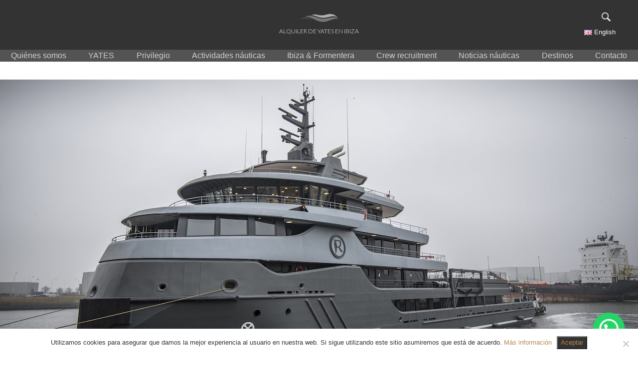

--- FILE ---
content_type: text/html; charset=UTF-8
request_url: https://alquilerdeyatesenibiza.com/yate-de-expedicion-ragnar-itinerarios/
body_size: 20265
content:
<!doctype html>
<html lang="es-ES">
<head>
	<meta charset="UTF-8">
	<meta name="viewport" content="width=device-width, initial-scale=1">
	<meta name="format-detection" content="telephone=no">
	<link rel="profile" href="https://gmpg.org/xfn/11">

	<meta name='robots' content='index, follow, max-image-preview:large, max-snippet:-1, max-video-preview:-1' />

<!-- Google Tag Manager for WordPress by gtm4wp.com -->
<script data-cfasync="false" data-pagespeed-no-defer>
	var gtm4wp_datalayer_name = "dataLayer";
	var dataLayer = dataLayer || [];
</script>
<!-- End Google Tag Manager for WordPress by gtm4wp.com -->
	<!-- This site is optimized with the Yoast SEO plugin v26.3 - https://yoast.com/wordpress/plugins/seo/ -->
	<title>Yate de expedición Ragnar: Itinerarios</title><script id='wpacu-google-fonts-async-load'  type='text/javascript'>
WebFontConfig={google:{families:['Lato:300,400','Open+Sans','Playfair+Display:400,700']}};(function(wpacuD){var wpacuWf=wpacuD.createElement('script'),wpacuS=wpacuD.scripts[0];wpacuWf.src=('https:'===document.location.protocol?'https':'http')+'://ajax.googleapis.com/ajax/libs/webfont/1.6.26/webfont.js';wpacuWf.async=!0;wpacuS.parentNode.insertBefore(wpacuWf,wpacuS)})(document);
</script>	<meta name="description" content="El yate de expedición RAGNAR es uno de los buques de lujo más esperados que se lanzarán en la memoria reciente." />
	<link rel="canonical" href="https://alquilerdeyatesenibiza.com/yate-de-expedicion-ragnar-itinerarios/" />
	<meta property="og:locale" content="es_ES" />
	<meta property="og:type" content="article" />
	<meta property="og:title" content="Yate de expedición Ragnar: Itinerarios" />
	<meta property="og:description" content="El yate de expedición RAGNAR es uno de los buques de lujo más esperados que se lanzarán en la memoria reciente." />
	<meta property="og:url" content="https://alquilerdeyatesenibiza.com/yate-de-expedicion-ragnar-itinerarios/" />
	<meta property="og:site_name" content="Alquiler de yates en Ibiza" />
	<meta property="article:publisher" content="https://m.facebook.com/alquilerdeyatesenibiza" />
	<meta property="article:published_time" content="2020-11-18T06:06:21+00:00" />
	<meta property="article:modified_time" content="2020-11-18T06:06:26+00:00" />
	<meta property="og:image" content="https://alquilerdeyatesenibiza.com/wp-content/uploads/2020/11/RAGNAR1.jpg" />
	<meta property="og:image:width" content="1280" />
	<meta property="og:image:height" content="854" />
	<meta property="og:image:type" content="image/jpeg" />
	<meta name="author" content="yatesIbizaAdmin" />
	<meta name="twitter:card" content="summary_large_image" />
	<meta name="twitter:label1" content="Escrito por" />
	<meta name="twitter:data1" content="yatesIbizaAdmin" />
	<meta name="twitter:label2" content="Tiempo de lectura" />
	<meta name="twitter:data2" content="2 minutos" />
	<script type="application/ld+json" class="yoast-schema-graph">{"@context":"https://schema.org","@graph":[{"@type":"Article","@id":"https://alquilerdeyatesenibiza.com/yate-de-expedicion-ragnar-itinerarios/#article","isPartOf":{"@id":"https://alquilerdeyatesenibiza.com/yate-de-expedicion-ragnar-itinerarios/"},"author":{"name":"yatesIbizaAdmin","@id":"https://alquilerdeyatesenibiza.com/#/schema/person/b487f64f81d4fbb5f948ceb695e1e151"},"headline":"Yate de expedición Ragnar: Itinerarios","datePublished":"2020-11-18T06:06:21+00:00","dateModified":"2020-11-18T06:06:26+00:00","mainEntityOfPage":{"@id":"https://alquilerdeyatesenibiza.com/yate-de-expedicion-ragnar-itinerarios/"},"wordCount":492,"commentCount":0,"publisher":{"@id":"https://alquilerdeyatesenibiza.com/#organization"},"image":{"@id":"https://alquilerdeyatesenibiza.com/yate-de-expedicion-ragnar-itinerarios/#primaryimage"},"thumbnailUrl":"https://alquilerdeyatesenibiza.com/wp-content/uploads/2020/11/RAGNAR1.jpg","keywords":["Yate de expedición Ragnar"],"articleSection":["Náutica"],"inLanguage":"es","potentialAction":[{"@type":"CommentAction","name":"Comment","target":["https://alquilerdeyatesenibiza.com/yate-de-expedicion-ragnar-itinerarios/#respond"]}]},{"@type":"WebPage","@id":"https://alquilerdeyatesenibiza.com/yate-de-expedicion-ragnar-itinerarios/","url":"https://alquilerdeyatesenibiza.com/yate-de-expedicion-ragnar-itinerarios/","name":"Yate de expedición Ragnar: Itinerarios","isPartOf":{"@id":"https://alquilerdeyatesenibiza.com/#website"},"primaryImageOfPage":{"@id":"https://alquilerdeyatesenibiza.com/yate-de-expedicion-ragnar-itinerarios/#primaryimage"},"image":{"@id":"https://alquilerdeyatesenibiza.com/yate-de-expedicion-ragnar-itinerarios/#primaryimage"},"thumbnailUrl":"https://alquilerdeyatesenibiza.com/wp-content/uploads/2020/11/RAGNAR1.jpg","datePublished":"2020-11-18T06:06:21+00:00","dateModified":"2020-11-18T06:06:26+00:00","description":"El yate de expedición RAGNAR es uno de los buques de lujo más esperados que se lanzarán en la memoria reciente.","breadcrumb":{"@id":"https://alquilerdeyatesenibiza.com/yate-de-expedicion-ragnar-itinerarios/#breadcrumb"},"inLanguage":"es","potentialAction":[{"@type":"ReadAction","target":["https://alquilerdeyatesenibiza.com/yate-de-expedicion-ragnar-itinerarios/"]}]},{"@type":"ImageObject","inLanguage":"es","@id":"https://alquilerdeyatesenibiza.com/yate-de-expedicion-ragnar-itinerarios/#primaryimage","url":"https://alquilerdeyatesenibiza.com/wp-content/uploads/2020/11/RAGNAR1.jpg","contentUrl":"https://alquilerdeyatesenibiza.com/wp-content/uploads/2020/11/RAGNAR1.jpg","width":1280,"height":854},{"@type":"BreadcrumbList","@id":"https://alquilerdeyatesenibiza.com/yate-de-expedicion-ragnar-itinerarios/#breadcrumb","itemListElement":[{"@type":"ListItem","position":1,"name":"Portada","item":"https://alquilerdeyatesenibiza.com/"},{"@type":"ListItem","position":2,"name":"Yate de expedición Ragnar: Itinerarios"}]},{"@type":"WebSite","@id":"https://alquilerdeyatesenibiza.com/#website","url":"https://alquilerdeyatesenibiza.com/","name":"Alquiler de yates en Ibiza","description":"","publisher":{"@id":"https://alquilerdeyatesenibiza.com/#organization"},"potentialAction":[{"@type":"SearchAction","target":{"@type":"EntryPoint","urlTemplate":"https://alquilerdeyatesenibiza.com/?s={search_term_string}"},"query-input":{"@type":"PropertyValueSpecification","valueRequired":true,"valueName":"search_term_string"}}],"inLanguage":"es"},{"@type":"Organization","@id":"https://alquilerdeyatesenibiza.com/#organization","name":"Alquiler de barcos en Ibiza","url":"https://alquilerdeyatesenibiza.com/","logo":{"@type":"ImageObject","inLanguage":"es","@id":"https://alquilerdeyatesenibiza.com/#/schema/logo/image/","url":"https://alquilerdeyatesenibiza.com/wp-content/uploads/2020/06/6000-scaled.jpg","contentUrl":"https://alquilerdeyatesenibiza.com/wp-content/uploads/2020/06/6000-scaled.jpg","width":2560,"height":1263,"caption":"Alquiler de barcos en Ibiza"},"image":{"@id":"https://alquilerdeyatesenibiza.com/#/schema/logo/image/"},"sameAs":["https://m.facebook.com/alquilerdeyatesenibiza","https://www.instagram.com/ibiza_yachting_group_/","https://www.linkedin.com/in/alquiler-de-yates-en-ibiza-sin-intermediarios-460920a5","https://www.pinterest.es/ibizayachting/pins/","https://m.youtube.com/channel/UCLU6zJWMDeV-eFHFX8lz9Ww/videos"]},{"@type":"Person","@id":"https://alquilerdeyatesenibiza.com/#/schema/person/b487f64f81d4fbb5f948ceb695e1e151","name":"yatesIbizaAdmin","image":{"@type":"ImageObject","inLanguage":"es","@id":"https://alquilerdeyatesenibiza.com/#/schema/person/image/","url":"https://secure.gravatar.com/avatar/0127585978339dfbbeb87b9f44a500b265713c83df8c9ac80960d65f76f4a385?s=96&d=mm&r=g","contentUrl":"https://secure.gravatar.com/avatar/0127585978339dfbbeb87b9f44a500b265713c83df8c9ac80960d65f76f4a385?s=96&d=mm&r=g","caption":"yatesIbizaAdmin"}}]}</script>
	<!-- / Yoast SEO plugin. -->


<link rel='dns-prefetch' href='//fonts.googleapis.com' />
<link href='https://fonts.gstatic.com' crossorigin rel='preconnect' />
<link rel="alternate" type="application/rss+xml" title="Alquiler de yates en Ibiza &raquo; Feed" href="https://alquilerdeyatesenibiza.com/feed/" />
<link rel="alternate" title="oEmbed (JSON)" type="application/json+oembed" href="https://alquilerdeyatesenibiza.com/wp-json/oembed/1.0/embed?url=https%3A%2F%2Falquilerdeyatesenibiza.com%2Fyate-de-expedicion-ragnar-itinerarios%2F&#038;lang=es" />
<link rel="alternate" title="oEmbed (XML)" type="text/xml+oembed" href="https://alquilerdeyatesenibiza.com/wp-json/oembed/1.0/embed?url=https%3A%2F%2Falquilerdeyatesenibiza.com%2Fyate-de-expedicion-ragnar-itinerarios%2F&#038;format=xml&#038;lang=es" />
<style id='wp-img-auto-sizes-contain-inline-css' type='text/css'>img:is([sizes=auto i],[sizes^="auto," i]){contain-intrinsic-size:3000px 1500px}</style>
<style id='wp-emoji-styles-inline-css' type='text/css'>img.wp-smiley,img.emoji{display:inline!important;border:none!important;box-shadow:none!important;height:1em!important;width:1em!important;margin:0 0.07em!important;vertical-align:-0.1em!important;background:none!important;padding:0!important}</style>
<style id='wp-block-library-inline-css' type='text/css'>:root{--wp-block-synced-color:#7a00df;--wp-block-synced-color--rgb:122,0,223;--wp-bound-block-color:var(--wp-block-synced-color);--wp-editor-canvas-background:#ddd;--wp-admin-theme-color:#007cba;--wp-admin-theme-color--rgb:0,124,186;--wp-admin-theme-color-darker-10:#006ba1;--wp-admin-theme-color-darker-10--rgb:0,107,160.5;--wp-admin-theme-color-darker-20:#005a87;--wp-admin-theme-color-darker-20--rgb:0,90,135;--wp-admin-border-width-focus:2px}@media (min-resolution:192dpi){:root{--wp-admin-border-width-focus:1.5px}}.wp-element-button{cursor:pointer}:root .has-very-light-gray-background-color{background-color:#eee}:root .has-very-dark-gray-background-color{background-color:#313131}:root .has-very-light-gray-color{color:#eee}:root .has-very-dark-gray-color{color:#313131}:root .has-vivid-green-cyan-to-vivid-cyan-blue-gradient-background{background:linear-gradient(135deg,#00d084,#0693e3)}:root .has-purple-crush-gradient-background{background:linear-gradient(135deg,#34e2e4,#4721fb 50%,#ab1dfe)}:root .has-hazy-dawn-gradient-background{background:linear-gradient(135deg,#faaca8,#dad0ec)}:root .has-subdued-olive-gradient-background{background:linear-gradient(135deg,#fafae1,#67a671)}:root .has-atomic-cream-gradient-background{background:linear-gradient(135deg,#fdd79a,#004a59)}:root .has-nightshade-gradient-background{background:linear-gradient(135deg,#330968,#31cdcf)}:root .has-midnight-gradient-background{background:linear-gradient(135deg,#020381,#2874fc)}:root{--wp--preset--font-size--normal:16px;--wp--preset--font-size--huge:42px}.has-regular-font-size{font-size:1em}.has-larger-font-size{font-size:2.625em}.has-normal-font-size{font-size:var(--wp--preset--font-size--normal)}.has-huge-font-size{font-size:var(--wp--preset--font-size--huge)}.has-text-align-center{text-align:center}.has-text-align-left{text-align:left}.has-text-align-right{text-align:right}.has-fit-text{white-space:nowrap!important}#end-resizable-editor-section{display:none}.aligncenter{clear:both}.items-justified-left{justify-content:flex-start}.items-justified-center{justify-content:center}.items-justified-right{justify-content:flex-end}.items-justified-space-between{justify-content:space-between}.screen-reader-text{border:0;clip-path:inset(50%);height:1px;margin:-1px;overflow:hidden;padding:0;position:absolute;width:1px;word-wrap:normal!important}.screen-reader-text:focus{background-color:#ddd;clip-path:none;color:#444;display:block;font-size:1em;height:auto;left:5px;line-height:normal;padding:15px 23px 14px;text-decoration:none;top:5px;width:auto;z-index:100000}html :where(.has-border-color){border-style:solid}html :where([style*=border-top-color]){border-top-style:solid}html :where([style*=border-right-color]){border-right-style:solid}html :where([style*=border-bottom-color]){border-bottom-style:solid}html :where([style*=border-left-color]){border-left-style:solid}html :where([style*=border-width]){border-style:solid}html :where([style*=border-top-width]){border-top-style:solid}html :where([style*=border-right-width]){border-right-style:solid}html :where([style*=border-bottom-width]){border-bottom-style:solid}html :where([style*=border-left-width]){border-left-style:solid}html :where(img[class*=wp-image-]){height:auto;max-width:100%}:where(figure){margin:0 0 1em}html :where(.is-position-sticky){--wp-admin--admin-bar--position-offset:var(--wp-admin--admin-bar--height,0px)}@media screen and (max-width:600px){html :where(.is-position-sticky){--wp-admin--admin-bar--position-offset:0px}}</style><style id='wp-block-image-inline-css' type='text/css'>.wp-block-image>a,.wp-block-image>figure>a{display:inline-block}.wp-block-image img{box-sizing:border-box;height:auto;max-width:100%;vertical-align:bottom}@media not (prefers-reduced-motion){.wp-block-image img.hide{visibility:hidden}.wp-block-image img.show{animation:show-content-image .4s}}.wp-block-image[style*=border-radius] img,.wp-block-image[style*=border-radius]>a{border-radius:inherit}.wp-block-image.has-custom-border img{box-sizing:border-box}.wp-block-image.aligncenter{text-align:center}.wp-block-image.alignfull>a,.wp-block-image.alignwide>a{width:100%}.wp-block-image.alignfull img,.wp-block-image.alignwide img{height:auto;width:100%}.wp-block-image .aligncenter,.wp-block-image .alignleft,.wp-block-image .alignright,.wp-block-image.aligncenter,.wp-block-image.alignleft,.wp-block-image.alignright{display:table}.wp-block-image .aligncenter>figcaption,.wp-block-image .alignleft>figcaption,.wp-block-image .alignright>figcaption,.wp-block-image.aligncenter>figcaption,.wp-block-image.alignleft>figcaption,.wp-block-image.alignright>figcaption{caption-side:bottom;display:table-caption}.wp-block-image .alignleft{float:left;margin:.5em 1em .5em 0}.wp-block-image .alignright{float:right;margin:.5em 0 .5em 1em}.wp-block-image .aligncenter{margin-left:auto;margin-right:auto}.wp-block-image :where(figcaption){margin-bottom:1em;margin-top:.5em}.wp-block-image.is-style-circle-mask img{border-radius:9999px}@supports ((-webkit-mask-image:none) or (mask-image:none)) or (-webkit-mask-image:none){.wp-block-image.is-style-circle-mask img{border-radius:0;-webkit-mask-image:url('data:image/svg+xml;utf8,<svg viewBox="0 0 100 100" xmlns="http://www.w3.org/2000/svg"><circle cx="50" cy="50" r="50"/></svg>');mask-image:url('data:image/svg+xml;utf8,<svg viewBox="0 0 100 100" xmlns="http://www.w3.org/2000/svg"><circle cx="50" cy="50" r="50"/></svg>');mask-mode:alpha;-webkit-mask-position:center;mask-position:center;-webkit-mask-repeat:no-repeat;mask-repeat:no-repeat;-webkit-mask-size:contain;mask-size:contain}}:root :where(.wp-block-image.is-style-rounded img,.wp-block-image .is-style-rounded img){border-radius:9999px}.wp-block-image figure{margin:0}.wp-lightbox-container{display:flex;flex-direction:column;position:relative}.wp-lightbox-container img{cursor:zoom-in}.wp-lightbox-container img:hover+button{opacity:1}.wp-lightbox-container button{align-items:center;backdrop-filter:blur(16px) saturate(180%);background-color:#5a5a5a40;border:none;border-radius:4px;cursor:zoom-in;display:flex;height:20px;justify-content:center;opacity:0;padding:0;position:absolute;right:16px;text-align:center;top:16px;width:20px;z-index:100}@media not (prefers-reduced-motion){.wp-lightbox-container button{transition:opacity .2s ease}}.wp-lightbox-container button:focus-visible{outline:3px auto #5a5a5a40;outline:3px auto -webkit-focus-ring-color;outline-offset:3px}.wp-lightbox-container button:hover{cursor:pointer;opacity:1}.wp-lightbox-container button:focus{opacity:1}.wp-lightbox-container button:focus,.wp-lightbox-container button:hover,.wp-lightbox-container button:not(:hover):not(:active):not(.has-background){background-color:#5a5a5a40;border:none}.wp-lightbox-overlay{box-sizing:border-box;cursor:zoom-out;height:100vh;left:0;overflow:hidden;position:fixed;top:0;visibility:hidden;width:100%;z-index:100000}.wp-lightbox-overlay .close-button{align-items:center;cursor:pointer;display:flex;justify-content:center;min-height:40px;min-width:40px;padding:0;position:absolute;right:calc(env(safe-area-inset-right) + 16px);top:calc(env(safe-area-inset-top) + 16px);z-index:5000000}.wp-lightbox-overlay .close-button:focus,.wp-lightbox-overlay .close-button:hover,.wp-lightbox-overlay .close-button:not(:hover):not(:active):not(.has-background){background:none;border:none}.wp-lightbox-overlay .lightbox-image-container{height:var(--wp--lightbox-container-height);left:50%;overflow:hidden;position:absolute;top:50%;transform:translate(-50%,-50%);transform-origin:top left;width:var(--wp--lightbox-container-width);z-index:9999999999}.wp-lightbox-overlay .wp-block-image{align-items:center;box-sizing:border-box;display:flex;height:100%;justify-content:center;margin:0;position:relative;transform-origin:0 0;width:100%;z-index:3000000}.wp-lightbox-overlay .wp-block-image img{height:var(--wp--lightbox-image-height);min-height:var(--wp--lightbox-image-height);min-width:var(--wp--lightbox-image-width);width:var(--wp--lightbox-image-width)}.wp-lightbox-overlay .wp-block-image figcaption{display:none}.wp-lightbox-overlay button{background:none;border:none}.wp-lightbox-overlay .scrim{background-color:#fff;height:100%;opacity:.9;position:absolute;width:100%;z-index:2000000}.wp-lightbox-overlay.active{visibility:visible}@media not (prefers-reduced-motion){.wp-lightbox-overlay.active{animation:turn-on-visibility .25s both}.wp-lightbox-overlay.active img{animation:turn-on-visibility .35s both}.wp-lightbox-overlay.show-closing-animation:not(.active){animation:turn-off-visibility .35s both}.wp-lightbox-overlay.show-closing-animation:not(.active) img{animation:turn-off-visibility .25s both}.wp-lightbox-overlay.zoom.active{animation:none;opacity:1;visibility:visible}.wp-lightbox-overlay.zoom.active .lightbox-image-container{animation:lightbox-zoom-in .4s}.wp-lightbox-overlay.zoom.active .lightbox-image-container img{animation:none}.wp-lightbox-overlay.zoom.active .scrim{animation:turn-on-visibility .4s forwards}.wp-lightbox-overlay.zoom.show-closing-animation:not(.active){animation:none}.wp-lightbox-overlay.zoom.show-closing-animation:not(.active) .lightbox-image-container{animation:lightbox-zoom-out .4s}.wp-lightbox-overlay.zoom.show-closing-animation:not(.active) .lightbox-image-container img{animation:none}.wp-lightbox-overlay.zoom.show-closing-animation:not(.active) .scrim{animation:turn-off-visibility .4s forwards}}@keyframes show-content-image{0%{visibility:hidden}99%{visibility:hidden}to{visibility:visible}}@keyframes turn-on-visibility{0%{opacity:0}to{opacity:1}}@keyframes turn-off-visibility{0%{opacity:1;visibility:visible}99%{opacity:0;visibility:visible}to{opacity:0;visibility:hidden}}@keyframes lightbox-zoom-in{0%{transform:translate(calc((-100vw + var(--wp--lightbox-scrollbar-width))/2 + var(--wp--lightbox-initial-left-position)),calc(-50vh + var(--wp--lightbox-initial-top-position))) scale(var(--wp--lightbox-scale))}to{transform:translate(-50%,-50%) scale(1)}}@keyframes lightbox-zoom-out{0%{transform:translate(-50%,-50%) scale(1);visibility:visible}99%{visibility:visible}to{transform:translate(calc((-100vw + var(--wp--lightbox-scrollbar-width))/2 + var(--wp--lightbox-initial-left-position)),calc(-50vh + var(--wp--lightbox-initial-top-position))) scale(var(--wp--lightbox-scale));visibility:hidden}}</style>
<style id='wp-block-paragraph-inline-css' type='text/css'>.is-small-text{font-size:.875em}.is-regular-text{font-size:1em}.is-large-text{font-size:2.25em}.is-larger-text{font-size:3em}.has-drop-cap:not(:focus):first-letter{float:left;font-size:8.4em;font-style:normal;font-weight:100;line-height:.68;margin:.05em .1em 0 0;text-transform:uppercase}body.rtl .has-drop-cap:not(:focus):first-letter{float:none;margin-left:.1em}p.has-drop-cap.has-background{overflow:hidden}:root :where(p.has-background){padding:1.25em 2.375em}:where(p.has-text-color:not(.has-link-color)) a{color:inherit}p.has-text-align-left[style*="writing-mode:vertical-lr"],p.has-text-align-right[style*="writing-mode:vertical-rl"]{rotate:180deg}</style>
<style id='global-styles-inline-css' type='text/css'>:root{--wp--preset--aspect-ratio--square:1;--wp--preset--aspect-ratio--4-3:4/3;--wp--preset--aspect-ratio--3-4:3/4;--wp--preset--aspect-ratio--3-2:3/2;--wp--preset--aspect-ratio--2-3:2/3;--wp--preset--aspect-ratio--16-9:16/9;--wp--preset--aspect-ratio--9-16:9/16;--wp--preset--color--black:#000000;--wp--preset--color--cyan-bluish-gray:#abb8c3;--wp--preset--color--white:#ffffff;--wp--preset--color--pale-pink:#f78da7;--wp--preset--color--vivid-red:#cf2e2e;--wp--preset--color--luminous-vivid-orange:#ff6900;--wp--preset--color--luminous-vivid-amber:#fcb900;--wp--preset--color--light-green-cyan:#7bdcb5;--wp--preset--color--vivid-green-cyan:#00d084;--wp--preset--color--pale-cyan-blue:#8ed1fc;--wp--preset--color--vivid-cyan-blue:#0693e3;--wp--preset--color--vivid-purple:#9b51e0;--wp--preset--gradient--vivid-cyan-blue-to-vivid-purple:linear-gradient(135deg,rgb(6,147,227) 0%,rgb(155,81,224) 100%);--wp--preset--gradient--light-green-cyan-to-vivid-green-cyan:linear-gradient(135deg,rgb(122,220,180) 0%,rgb(0,208,130) 100%);--wp--preset--gradient--luminous-vivid-amber-to-luminous-vivid-orange:linear-gradient(135deg,rgb(252,185,0) 0%,rgb(255,105,0) 100%);--wp--preset--gradient--luminous-vivid-orange-to-vivid-red:linear-gradient(135deg,rgb(255,105,0) 0%,rgb(207,46,46) 100%);--wp--preset--gradient--very-light-gray-to-cyan-bluish-gray:linear-gradient(135deg,rgb(238,238,238) 0%,rgb(169,184,195) 100%);--wp--preset--gradient--cool-to-warm-spectrum:linear-gradient(135deg,rgb(74,234,220) 0%,rgb(151,120,209) 20%,rgb(207,42,186) 40%,rgb(238,44,130) 60%,rgb(251,105,98) 80%,rgb(254,248,76) 100%);--wp--preset--gradient--blush-light-purple:linear-gradient(135deg,rgb(255,206,236) 0%,rgb(152,150,240) 100%);--wp--preset--gradient--blush-bordeaux:linear-gradient(135deg,rgb(254,205,165) 0%,rgb(254,45,45) 50%,rgb(107,0,62) 100%);--wp--preset--gradient--luminous-dusk:linear-gradient(135deg,rgb(255,203,112) 0%,rgb(199,81,192) 50%,rgb(65,88,208) 100%);--wp--preset--gradient--pale-ocean:linear-gradient(135deg,rgb(255,245,203) 0%,rgb(182,227,212) 50%,rgb(51,167,181) 100%);--wp--preset--gradient--electric-grass:linear-gradient(135deg,rgb(202,248,128) 0%,rgb(113,206,126) 100%);--wp--preset--gradient--midnight:linear-gradient(135deg,rgb(2,3,129) 0%,rgb(40,116,252) 100%);--wp--preset--font-size--small:13px;--wp--preset--font-size--medium:20px;--wp--preset--font-size--large:36px;--wp--preset--font-size--x-large:42px;--wp--preset--spacing--20:0.44rem;--wp--preset--spacing--30:0.67rem;--wp--preset--spacing--40:1rem;--wp--preset--spacing--50:1.5rem;--wp--preset--spacing--60:2.25rem;--wp--preset--spacing--70:3.38rem;--wp--preset--spacing--80:5.06rem;--wp--preset--shadow--natural:6px 6px 9px rgba(0, 0, 0, 0.2);--wp--preset--shadow--deep:12px 12px 50px rgba(0, 0, 0, 0.4);--wp--preset--shadow--sharp:6px 6px 0px rgba(0, 0, 0, 0.2);--wp--preset--shadow--outlined:6px 6px 0px -3px rgb(255, 255, 255), 6px 6px rgb(0, 0, 0);--wp--preset--shadow--crisp:6px 6px 0px rgb(0, 0, 0)}:where(.is-layout-flex){gap:.5em}:where(.is-layout-grid){gap:.5em}body .is-layout-flex{display:flex}.is-layout-flex{flex-wrap:wrap;align-items:center}.is-layout-flex>:is(*,div){margin:0}body .is-layout-grid{display:grid}.is-layout-grid>:is(*,div){margin:0}:where(.wp-block-columns.is-layout-flex){gap:2em}:where(.wp-block-columns.is-layout-grid){gap:2em}:where(.wp-block-post-template.is-layout-flex){gap:1.25em}:where(.wp-block-post-template.is-layout-grid){gap:1.25em}.has-black-color{color:var(--wp--preset--color--black)!important}.has-cyan-bluish-gray-color{color:var(--wp--preset--color--cyan-bluish-gray)!important}.has-white-color{color:var(--wp--preset--color--white)!important}.has-pale-pink-color{color:var(--wp--preset--color--pale-pink)!important}.has-vivid-red-color{color:var(--wp--preset--color--vivid-red)!important}.has-luminous-vivid-orange-color{color:var(--wp--preset--color--luminous-vivid-orange)!important}.has-luminous-vivid-amber-color{color:var(--wp--preset--color--luminous-vivid-amber)!important}.has-light-green-cyan-color{color:var(--wp--preset--color--light-green-cyan)!important}.has-vivid-green-cyan-color{color:var(--wp--preset--color--vivid-green-cyan)!important}.has-pale-cyan-blue-color{color:var(--wp--preset--color--pale-cyan-blue)!important}.has-vivid-cyan-blue-color{color:var(--wp--preset--color--vivid-cyan-blue)!important}.has-vivid-purple-color{color:var(--wp--preset--color--vivid-purple)!important}.has-black-background-color{background-color:var(--wp--preset--color--black)!important}.has-cyan-bluish-gray-background-color{background-color:var(--wp--preset--color--cyan-bluish-gray)!important}.has-white-background-color{background-color:var(--wp--preset--color--white)!important}.has-pale-pink-background-color{background-color:var(--wp--preset--color--pale-pink)!important}.has-vivid-red-background-color{background-color:var(--wp--preset--color--vivid-red)!important}.has-luminous-vivid-orange-background-color{background-color:var(--wp--preset--color--luminous-vivid-orange)!important}.has-luminous-vivid-amber-background-color{background-color:var(--wp--preset--color--luminous-vivid-amber)!important}.has-light-green-cyan-background-color{background-color:var(--wp--preset--color--light-green-cyan)!important}.has-vivid-green-cyan-background-color{background-color:var(--wp--preset--color--vivid-green-cyan)!important}.has-pale-cyan-blue-background-color{background-color:var(--wp--preset--color--pale-cyan-blue)!important}.has-vivid-cyan-blue-background-color{background-color:var(--wp--preset--color--vivid-cyan-blue)!important}.has-vivid-purple-background-color{background-color:var(--wp--preset--color--vivid-purple)!important}.has-black-border-color{border-color:var(--wp--preset--color--black)!important}.has-cyan-bluish-gray-border-color{border-color:var(--wp--preset--color--cyan-bluish-gray)!important}.has-white-border-color{border-color:var(--wp--preset--color--white)!important}.has-pale-pink-border-color{border-color:var(--wp--preset--color--pale-pink)!important}.has-vivid-red-border-color{border-color:var(--wp--preset--color--vivid-red)!important}.has-luminous-vivid-orange-border-color{border-color:var(--wp--preset--color--luminous-vivid-orange)!important}.has-luminous-vivid-amber-border-color{border-color:var(--wp--preset--color--luminous-vivid-amber)!important}.has-light-green-cyan-border-color{border-color:var(--wp--preset--color--light-green-cyan)!important}.has-vivid-green-cyan-border-color{border-color:var(--wp--preset--color--vivid-green-cyan)!important}.has-pale-cyan-blue-border-color{border-color:var(--wp--preset--color--pale-cyan-blue)!important}.has-vivid-cyan-blue-border-color{border-color:var(--wp--preset--color--vivid-cyan-blue)!important}.has-vivid-purple-border-color{border-color:var(--wp--preset--color--vivid-purple)!important}.has-vivid-cyan-blue-to-vivid-purple-gradient-background{background:var(--wp--preset--gradient--vivid-cyan-blue-to-vivid-purple)!important}.has-light-green-cyan-to-vivid-green-cyan-gradient-background{background:var(--wp--preset--gradient--light-green-cyan-to-vivid-green-cyan)!important}.has-luminous-vivid-amber-to-luminous-vivid-orange-gradient-background{background:var(--wp--preset--gradient--luminous-vivid-amber-to-luminous-vivid-orange)!important}.has-luminous-vivid-orange-to-vivid-red-gradient-background{background:var(--wp--preset--gradient--luminous-vivid-orange-to-vivid-red)!important}.has-very-light-gray-to-cyan-bluish-gray-gradient-background{background:var(--wp--preset--gradient--very-light-gray-to-cyan-bluish-gray)!important}.has-cool-to-warm-spectrum-gradient-background{background:var(--wp--preset--gradient--cool-to-warm-spectrum)!important}.has-blush-light-purple-gradient-background{background:var(--wp--preset--gradient--blush-light-purple)!important}.has-blush-bordeaux-gradient-background{background:var(--wp--preset--gradient--blush-bordeaux)!important}.has-luminous-dusk-gradient-background{background:var(--wp--preset--gradient--luminous-dusk)!important}.has-pale-ocean-gradient-background{background:var(--wp--preset--gradient--pale-ocean)!important}.has-electric-grass-gradient-background{background:var(--wp--preset--gradient--electric-grass)!important}.has-midnight-gradient-background{background:var(--wp--preset--gradient--midnight)!important}.has-small-font-size{font-size:var(--wp--preset--font-size--small)!important}.has-medium-font-size{font-size:var(--wp--preset--font-size--medium)!important}.has-large-font-size{font-size:var(--wp--preset--font-size--large)!important}.has-x-large-font-size{font-size:var(--wp--preset--font-size--x-large)!important}</style>

<style id='classic-theme-styles-inline-css' type='text/css'>/*! This file is auto-generated */
.wp-block-button__link{color:#fff;background-color:#32373c;border-radius:9999px;box-shadow:none;text-decoration:none;padding:calc(.667em + 2px) calc(1.333em + 2px);font-size:1.125em}.wp-block-file__button{background:#32373c;color:#fff;text-decoration:none}</style>
<link rel='stylesheet' id='wpacu-combined-css-head-1' href='https://alquilerdeyatesenibiza.com/wp-content/cache/asset-cleanup/css/head-c4ec099e6287e6b234c9b0f3ad65642d2476df0a.css' type='text/css' media='all' />

<style  type='text/css'  data-wpacu-inline-css-file='1'>
.bb-newsletter{position:fixed;top:0;width:100%;background-color:#fff;z-index:999;box-shadow:0 10px 10px 0 rgba(0,0,0,.56);-webkit-box-shadow:0 10px 10px 0 rgba(0,0,0,.56);-moz-box-shadow:0 10px 10px 0 rgba(0,0,0,.56);padding-bottom:20px;display:none}.bb-newsletter__header{display:none}.bb-newsletter__body{padding:0 20px}.bb-newsletter__title{display:none;margin-top:20px}.bb-newsletter__text{margin-top:30px}.bb-newsletter__form{display:none}.bb-newsletter__label{color:#737272}.bb-newsletter__mail{width:100%}.bb-newsletter__submit{width:100%;margin-top:10px;background-color:#000;color:#fff;border:0;padding:5px 0;border-radius:5px;text-align:center}.bb-newsletter__close{position:absolute;top:10px;right:20px;cursor:pointer}.bb-newsletter__cross{width:10px;height:10px;opacity:.7}.bb-newsletter__cross:hover{opacity:1}.bb-newsletter__cross:before,.bb-newsletter__cross:after{position:absolute;left:14px;top:8px;content:' ';height:13px;width:2px;background-color:#333}.bb-newsletter__cross:before{transform:rotate(45deg)}.bb-newsletter__cross:after{transform:rotate(-45deg)}.bb-newsletter__spinner-container{width:100%;height:100%;position:absolute;left:0;background-color:rgba(255,255,255,.8);display:none}.bb-newsletter__spinner-message{text-align:center;color:#555753;font-weight:700}@media screen and (min-width:768px){.bb-newsletter{top:auto;bottom:15px;right:15px;width:400px;height:510px;border-radius:8px}.bb-newsletter__title{font-size:23px!important}.bb-newsletter__header{display:block}.bb-newsletter__title{display:block}.bb-newsletter__form{display:block}.bb-newsletter__close{position:absolute;top:-10px;right:-10px;width:30px;height:30px;background-color:#fff;border-radius:50%;box-shadow:2px 2px 10px 0 rgba(0,0,0,.75);-webkit-box-shadow:2px 2px 10px 0 rgba(0,0,0,.75);-moz-box-shadow:2px 2px 10px 0 rgba(0,0,0,.75)}#bb-newsletter-show-form{display:none}}
</style>
<style  type='text/css'  data-wpacu-inline-css-file='1'>
.bb_newsletter_loader,.bb_newsletter_loader:before,.bb_newsletter_loader:after{border-radius:50%;width:1.5em;height:1.5em;-webkit-animation-fill-mode:both;animation-fill-mode:both;-webkit-animation:load7 1.8s infinite ease-in-out;animation:load7 1.8s infinite ease-in-out}.bb_newsletter_loader{color:#555753;font-size:7px;margin:80px auto;position:relative;text-indent:-9999em;-webkit-transform:translateZ(0);-ms-transform:translateZ(0);transform:translateZ(0);-webkit-animation-delay:-0.16s;animation-delay:-0.16s}.bb_newsletter_loader:before,.bb_newsletter_loader:after{content:'';position:absolute;top:0}.bb_newsletter_loader:before{left:-3.5em;-webkit-animation-delay:-0.32s;animation-delay:-0.32s}.bb_newsletter_loader:after{left:3.5em}@-webkit-keyframes load7{0%,80%,100%{box-shadow:0 2.5em 0 -1.3em}40%{box-shadow:0 2.5em 0 0}}@keyframes load7{0%,80%,100%{box-shadow:0 2.5em 0 -1.3em}40%{box-shadow:0 2.5em 0 0}}
</style>




<style  type='text/css'  data-wpacu-inline-css-file='1'>
h1,h2,h3,h4,h5{margin:28px 0!important}a{color:#1c1c1c}a:visited{color:#1c1c1c}a:hover,a:focus,a:active{color:#1c1c1c}.pageHeader{position:relative;height:200px;background-position:center;background-size:cover;background-repeat:no-repeat}.pageHeader__title-container{position:absolute;bottom:0;padding:5px 30px 0 30px;background-color:#000;border-radius:0 15px 0 0;z-index:2}.pageHeader__title{color:#fff;font-size:20px;margin:0!important;text-align:left}.pageHeader__bottomLine{position:absolute;bottom:0;width:100%;height:18px;background-color:#000;z-index:1}.content{padding:48px 0;margin:0}@media (min-width:768px){.pageHeader{height:700px}}
</style>
<style  type='text/css'  data-wpacu-inline-css-file='1'>
label{width:100%}.widget-container{border-top:1px solid #cecece;padding-top:30px}.widget-title{display:block;font-size:25px;text-align:left}.search-field{width:200px;height:30px;display:block;background-color:#fff;border:1px solid #cecece;border-radius:0;color:#404040;font-size:14px;margin:0 auto}.search-submit{width:80px;height:30px;background-color:#919b9b;color:#fff;border-radius:6px;display:block;position:static;border:0;margin:0 auto}.widget_recent_entries ul{margin:0;padding:0}.widget_recent_entries li{list-style:none;margin:12px 0}.widget_recent_entries ul li a{font-weight:400}.image{margin:0 auto}.cbt_post_thumbnail{margin-top:20px;padding-bottom:20px;border-bottom:2px solid #cecece}.bbSidebar_social-icon{width:28px;height:28px;cursor:pointer}@media (min-width:768px){.widget-container{padding-top:0;border-top:0;border-left:1px solid #cecece}.search-field{width:100%}.search-submit{float:right}.cbt_post_thumbnail{border-bottom:0}}
</style>


<script type="text/javascript" src="https://alquilerdeyatesenibiza.com/wp-content/cache/busting/1/wp-includes/js/jquery/jquery.min-3.7.1.js" id="jquery-core-js"></script>
<script type="text/javascript" id="cookie-notice-front-js-before">
/* <![CDATA[ */
var cnArgs = {"ajaxUrl":"https:\/\/alquilerdeyatesenibiza.com\/wp-admin\/admin-ajax.php","nonce":"1991761dd9","hideEffect":"fade","position":"bottom","onScroll":false,"onScrollOffset":100,"onClick":false,"cookieName":"cookie_notice_accepted","cookieTime":2592000,"cookieTimeRejected":2592000,"globalCookie":false,"redirection":false,"cache":true,"revokeCookies":false,"revokeCookiesOpt":"automatic"};

//# sourceURL=cookie-notice-front-js-before
/* ]]> */
</script>
<script defer='defer' type='text/javascript' id='wpacu-combined-js-head-group-1' src='https://alquilerdeyatesenibiza.com/wp-content/cache/asset-cleanup/js/head-2355e1f8330a826bb545e5480368aa944284d55f.js'></script><link rel="https://api.w.org/" href="https://alquilerdeyatesenibiza.com/wp-json/" /><link rel="alternate" title="JSON" type="application/json" href="https://alquilerdeyatesenibiza.com/wp-json/wp/v2/posts/15362" /><link rel="EditURI" type="application/rsd+xml" title="RSD" href="https://alquilerdeyatesenibiza.com/xmlrpc.php?rsd" />
<meta name="generator" content="WordPress 6.9" />
<link rel='shortlink' href='https://alquilerdeyatesenibiza.com/?p=15362' />

		<!-- GA Google Analytics @ https://m0n.co/ga -->
		<script>
			(function(i,s,o,g,r,a,m){i['GoogleAnalyticsObject']=r;i[r]=i[r]||function(){
			(i[r].q=i[r].q||[]).push(arguments)},i[r].l=1*new Date();a=s.createElement(o),
			m=s.getElementsByTagName(o)[0];a.async=1;a.src=g;m.parentNode.insertBefore(a,m)
			})(window,document,'script','https://www.google-analytics.com/analytics.js','ga');
			ga('create', 'UA-169611863-1', 'auto');
			ga('set', 'forceSSL', true);
			ga('send', 'pageview');
		</script>

	
<!-- Google Tag Manager for WordPress by gtm4wp.com -->
<!-- GTM Container placement set to footer -->
<script data-cfasync="false" data-pagespeed-no-defer>
	var dataLayer_content = {"pagePostType":"post","pagePostType2":"single-post","pageCategory":["nautica"],"pageAttributes":["yate-de-expedicion-ragnar"],"pagePostAuthor":"yatesIbizaAdmin"};
	dataLayer.push( dataLayer_content );
</script>
<script data-cfasync="false" data-pagespeed-no-defer>
(function(w,d,s,l,i){w[l]=w[l]||[];w[l].push({'gtm.start':
new Date().getTime(),event:'gtm.js'});var f=d.getElementsByTagName(s)[0],
j=d.createElement(s),dl=l!='dataLayer'?'&l='+l:'';j.async=true;j.src=
'//www.googletagmanager.com/gtm.js?id='+i+dl;f.parentNode.insertBefore(j,f);
})(window,document,'script','dataLayer','GTM-KK5493M');
</script>
<!-- End Google Tag Manager for WordPress by gtm4wp.com --><style type="text/css">.blogHeader{background-image:url(https://alquilerdeyatesenibiza.com/wp-content/uploads/2020/11/RAGNAR1-800x300.jpg);margin-top:30px;height:220px;background-position:center;background-size:cover;background-repeat:no-repeat}@media only screen and (-webkit-min-device-pixel-ratio:2) and (max-width:576px),only screen and (min--moz-device-pixel-ratio:2) and (max-width:576px),only screen and (-o-min-device-pixel-ratio:2/1) and (max-width:576px),only screen and (min-device-pixel-ratio:2) and (max-width:576px),only screen and (min-resolution:192dpi) and (max-width:576px),only screen and (min-resolution:2dppx) and (max-width:576px){.blogHeader{background-image:url(https://alquilerdeyatesenibiza.com/wp-content/uploads/2020/11/RAGNAR1-1280x600.jpg)}}@media (max-width:767px) and (orientation:landscape){.blogHeader{background-image:url(https://alquilerdeyatesenibiza.com/wp-content/uploads/2020/11/RAGNAR1-900x450.jpg);height:400px}}@media only screen and (-webkit-min-device-pixel-ratio:2) and (max-width:768px) and (orientation:landscape),only screen and (min--moz-device-pixel-ratio:2) and (max-width:768px) and (orientation:landscape),only screen and (-o-min-device-pixel-ratio:2/1) and (max-width:768px) and (orientation:landscape),only screen and (min-device-pixel-ratio:2) and (max-width:768px) and (orientation:landscape),only screen and (min-resolution:192dpi) and (max-width:768px) and (orientation:landscape),only screen and (min-resolution:2dppx) and (max-width:768px) and (orientation:landscape){.blogHeader{background-image:url(https://alquilerdeyatesenibiza.com/wp-content/uploads/2020/11/RAGNAR1-1280x850.jpg);height:400px}}@media (min-width:768px){.blogHeader{background-image:url(https://alquilerdeyatesenibiza.com/wp-content/uploads/2020/11/RAGNAR1-1280x700.jpg);margin-top:160px;height:600px}}</style>
				<link rel="preconnect" href="https://fonts.gstatic.com" crossorigin />
				
								
						<style type="text/css">.site-title a,.site-description{color:#fff}</style>
		<link rel="icon" href="https://alquilerdeyatesenibiza.com/wp-content/uploads/2020/07/rect842-150x150.png" sizes="32x32" />
<link rel="icon" href="https://alquilerdeyatesenibiza.com/wp-content/uploads/2020/07/rect842.png" sizes="192x192" />
<link rel="apple-touch-icon" href="https://alquilerdeyatesenibiza.com/wp-content/uploads/2020/07/rect842.png" />
<meta name="msapplication-TileImage" content="https://alquilerdeyatesenibiza.com/wp-content/uploads/2020/07/rect842.png" />
<noscript><style id="rocket-lazyload-nojs-css">.rll-youtube-player,[data-lazy-src]{display:none!important}</style></noscript>


</head>

<body class="wp-singular post-template-default single single-post postid-15362 single-format-standard wp-custom-logo wp-theme-cbt_barcos_barcelona cookies-not-set">
<div id="page" class="site">
	<a class="skip-link screen-reader-text" href="#content">Skip to content</a>

	<header id="masthead" class="site-header cbtHeader">
		<div id="menu_icon" class="cbtSmallMenu">
			<div class="cbtSmallMenu__bar"></div>
			<div class="cbtSmallMenu__bar"></div>
			<div class="cbtSmallMenu__bar"></div>
		</div>
		<div class="site-branding cbtHeader__logo-container">
		<a href="https://alquilerdeyatesenibiza.com/" class="custom-logo-link" rel="home"><img width="253" height="50" src="data:image/svg+xml,%3Csvg%20xmlns='http://www.w3.org/2000/svg'%20viewBox='0%200%20253%2050'%3E%3C/svg%3E" class="custom-logo" alt="Alquiler de yates en Ibiza" decoding="async" data-lazy-src="https://alquilerdeyatesenibiza.com/wp-content/uploads/2020/01/63fa09c12aaf54858af6e73cfeb7f639.png" /><noscript><img width="253" height="50" src="https://alquilerdeyatesenibiza.com/wp-content/uploads/2020/01/63fa09c12aaf54858af6e73cfeb7f639.png" class="custom-logo" alt="Alquiler de yates en Ibiza" decoding="async" /></noscript></a>				<p class="site-title cbtHeader__logo-text"><a href="https://alquilerdeyatesenibiza.com/" rel="home">Alquiler de yates en Ibiza</a></p>
						</div><!-- .site-branding -->

		<div id="search_icon" class="yacht_search">
			<img src="data:image/svg+xml,%3Csvg%20xmlns='http://www.w3.org/2000/svg'%20viewBox='0%200%200%200'%3E%3C/svg%3E" alt="Buscar yates" data-lazy-src="https://alquilerdeyatesenibiza.com/wp-content/themes/cbt_barcos_barcelona/imgs/lupa.png"><noscript><img src="https://alquilerdeyatesenibiza.com/wp-content/themes/cbt_barcos_barcelona/imgs/lupa.png" alt="Buscar yates"></noscript>
		</div>
		<div id="search" class="search-section">
			<div id="search_close" class="search__close">
				<div class="close"></div>
			</div>
			<div class="asl_w_container asl_w_container_1" data-id="1" data-instance="1">
	<div id='ajaxsearchlite1'
		data-id="1"
		data-instance="1"
		class="asl_w asl_m asl_m_1 asl_m_1_1">
		<div class="probox">

	
	<div class='prosettings' style='display:none;' data-opened=0>
				<div class='innericon'>
			<svg version="1.1" xmlns="http://www.w3.org/2000/svg" xmlns:xlink="http://www.w3.org/1999/xlink" x="0px" y="0px" width="22" height="22" viewBox="0 0 512 512" enable-background="new 0 0 512 512" xml:space="preserve">
					<polygon transform = "rotate(90 256 256)" points="142.332,104.886 197.48,50 402.5,256 197.48,462 142.332,407.113 292.727,256 "/>
				</svg>
		</div>
	</div>

	
	
	<div class='proinput'>
		<form role="search" action='#' autocomplete="off"
				aria-label="Search form">
			<input aria-label="Search input"
					type='search' class='orig'
					tabindex="0"
					name='phrase'
					placeholder='Ingrese el nombre del barco'
					value=''
					autocomplete="off"/>
			<input aria-label="Search autocomplete"
					type='text'
					class='autocomplete'
					tabindex="-1"
					name='phrase'
					value=''
					autocomplete="off" disabled/>
			<input type='submit' value="Start search" style='width:0; height: 0; visibility: hidden;'>
		</form>
	</div>

	
	
	<button class='promagnifier' tabindex="0" aria-label="Search magnifier">
				<span class='innericon' style="display:block;">
			<svg version="1.1" xmlns="http://www.w3.org/2000/svg" xmlns:xlink="http://www.w3.org/1999/xlink" x="0px" y="0px" width="22" height="22" viewBox="0 0 512 512" enable-background="new 0 0 512 512" xml:space="preserve">
					<path d="M460.355,421.59L353.844,315.078c20.041-27.553,31.885-61.437,31.885-98.037
						C385.729,124.934,310.793,50,218.686,50C126.58,50,51.645,124.934,51.645,217.041c0,92.106,74.936,167.041,167.041,167.041
						c34.912,0,67.352-10.773,94.184-29.158L419.945,462L460.355,421.59z M100.631,217.041c0-65.096,52.959-118.056,118.055-118.056
						c65.098,0,118.057,52.959,118.057,118.056c0,65.096-52.959,118.056-118.057,118.056C153.59,335.097,100.631,282.137,100.631,217.041
						z"/>
				</svg>
		</span>
	</button>

	
	
	<div class='proloading'>

		<div class="asl_loader"><div class="asl_loader-inner asl_simple-circle"></div></div>

			</div>

			<div class='proclose'>
			<svg version="1.1" xmlns="http://www.w3.org/2000/svg" xmlns:xlink="http://www.w3.org/1999/xlink" x="0px"
				y="0px"
				width="12" height="12" viewBox="0 0 512 512" enable-background="new 0 0 512 512"
				xml:space="preserve">
				<polygon points="438.393,374.595 319.757,255.977 438.378,137.348 374.595,73.607 255.995,192.225 137.375,73.622 73.607,137.352 192.246,255.983 73.622,374.625 137.352,438.393 256.002,319.734 374.652,438.378 "/>
			</svg>
		</div>
	
	
</div>	</div>
	<div class='asl_data_container' style="display:none !important;">
		<div class="asl_init_data wpdreams_asl_data_ct"
	style="display:none !important;"
	id="asl_init_id_1"
	data-asl-id="1"
	data-asl-instance="1"
	data-settings="{&quot;homeurl&quot;:&quot;https:\/\/alquilerdeyatesenibiza.com\/&quot;,&quot;resultstype&quot;:&quot;vertical&quot;,&quot;resultsposition&quot;:&quot;hover&quot;,&quot;itemscount&quot;:4,&quot;charcount&quot;:0,&quot;highlight&quot;:false,&quot;highlightWholewords&quot;:true,&quot;singleHighlight&quot;:false,&quot;scrollToResults&quot;:{&quot;enabled&quot;:false,&quot;offset&quot;:0},&quot;resultareaclickable&quot;:1,&quot;autocomplete&quot;:{&quot;enabled&quot;:true,&quot;lang&quot;:&quot;en&quot;,&quot;trigger_charcount&quot;:0},&quot;mobile&quot;:{&quot;menu_selector&quot;:&quot;#menu-toggle&quot;},&quot;trigger&quot;:{&quot;click&quot;:&quot;results_page&quot;,&quot;click_location&quot;:&quot;same&quot;,&quot;update_href&quot;:false,&quot;return&quot;:&quot;results_page&quot;,&quot;return_location&quot;:&quot;same&quot;,&quot;facet&quot;:true,&quot;type&quot;:true,&quot;redirect_url&quot;:&quot;?s={phrase}&quot;,&quot;delay&quot;:300},&quot;animations&quot;:{&quot;pc&quot;:{&quot;settings&quot;:{&quot;anim&quot;:&quot;fadedrop&quot;,&quot;dur&quot;:300},&quot;results&quot;:{&quot;anim&quot;:&quot;fadedrop&quot;,&quot;dur&quot;:300},&quot;items&quot;:&quot;voidanim&quot;},&quot;mob&quot;:{&quot;settings&quot;:{&quot;anim&quot;:&quot;fadedrop&quot;,&quot;dur&quot;:300},&quot;results&quot;:{&quot;anim&quot;:&quot;fadedrop&quot;,&quot;dur&quot;:300},&quot;items&quot;:&quot;voidanim&quot;}},&quot;autop&quot;:{&quot;state&quot;:true,&quot;phrase&quot;:&quot;&quot;,&quot;count&quot;:&quot;1&quot;},&quot;resPage&quot;:{&quot;useAjax&quot;:false,&quot;selector&quot;:&quot;#main&quot;,&quot;trigger_type&quot;:true,&quot;trigger_facet&quot;:true,&quot;trigger_magnifier&quot;:false,&quot;trigger_return&quot;:false},&quot;resultsSnapTo&quot;:&quot;left&quot;,&quot;results&quot;:{&quot;width&quot;:&quot;auto&quot;,&quot;width_tablet&quot;:&quot;auto&quot;,&quot;width_phone&quot;:&quot;auto&quot;},&quot;settingsimagepos&quot;:&quot;right&quot;,&quot;closeOnDocClick&quot;:true,&quot;overridewpdefault&quot;:false,&quot;override_method&quot;:&quot;get&quot;}"></div>
	<div id="asl_hidden_data">
		<svg style="position:absolute" height="0" width="0">
			<filter id="aslblur">
				<feGaussianBlur in="SourceGraphic" stdDeviation="4"/>
			</filter>
		</svg>
		<svg style="position:absolute" height="0" width="0">
			<filter id="no_aslblur"></filter>
		</svg>
	</div>
	</div>

	<div id='ajaxsearchliteres1'
	class='vertical wpdreams_asl_results asl_w asl_r asl_r_1 asl_r_1_1'>

	
	<div class="results">

		
		<div class="resdrg">
		</div>

		
	</div>

	
	
</div>

	<div id='__original__ajaxsearchlitesettings1'
		data-id="1"
		class="searchsettings wpdreams_asl_settings asl_w asl_s asl_s_1">
		<form name='options'
		aria-label="Search settings form"
		autocomplete = 'off'>

	
	
	<input type="hidden" name="filters_changed" style="display:none;" value="0">
	<input type="hidden" name="filters_initial" style="display:none;" value="1">

	<div class="asl_option_inner hiddend">
		<input type='hidden' name='qtranslate_lang' id='qtranslate_lang'
				value='0'/>
	</div>

	
			<div class="asl_option_inner hiddend">
			<input type='hidden' name='polylang_lang'
					value='es'/>
		</div>
	
	<fieldset class="asl_sett_scroll">
		<legend style="display: none;">Generic selectors</legend>
		<div class="asl_option" tabindex="0">
			<div class="asl_option_inner">
				<input type="checkbox" value="exact"
						aria-label="Exact matches only"
						name="asl_gen[]" />
				<div class="asl_option_checkbox"></div>
			</div>
			<div class="asl_option_label">
				Exact matches only			</div>
		</div>
		<div class="asl_option" tabindex="0">
			<div class="asl_option_inner">
				<input type="checkbox" value="title"
						aria-label="Search in title"
						name="asl_gen[]"  checked="checked"/>
				<div class="asl_option_checkbox"></div>
			</div>
			<div class="asl_option_label">
				Search in title			</div>
		</div>
		<div class="asl_option" tabindex="0">
			<div class="asl_option_inner">
				<input type="checkbox" value="content"
						aria-label="Search in content"
						name="asl_gen[]" />
				<div class="asl_option_checkbox"></div>
			</div>
			<div class="asl_option_label">
				Search in content			</div>
		</div>
		<div class="asl_option_inner hiddend">
			<input type="checkbox" value="excerpt"
					aria-label="Search in excerpt"
					name="asl_gen[]" />
			<div class="asl_option_checkbox"></div>
		</div>
	</fieldset>
	<fieldset class="asl_sett_scroll">
		<legend style="display: none;">Post Type Selectors</legend>
					<div class="asl_option_inner hiddend">
				<input type="checkbox" value="yate"
						aria-label="Hidden option, ignore please"
						name="customset[]" checked="checked"/>
			</div>
				</fieldset>
	</form>
	</div>
</div>
		</div>

		<div class="lang_swithcer">
				<li class="lang-item lang-item-16 lang-item-en no-translation lang-item-first"><a lang="en-US" hreflang="en-US" href="https://alquilerdeyatesenibiza.com/en/"><img src="data:image/svg+xml,%3Csvg%20xmlns='http://www.w3.org/2000/svg'%20viewBox='0%200%2016%2011'%3E%3C/svg%3E" alt="" width="16" height="11" style="width: 16px; height: 11px;" data-lazy-src="[data-uri]" /><noscript><img src="[data-uri]" alt="" width="16" height="11" style="width: 16px; height: 11px;" /></noscript><span style="margin-left:0.3em;">English</span></a></li>
		</div>

		<nav id="site-navigation" class="main-navigation cbtHeader__menu-container">
			<div class="menu-main-container"><ul id="primary-menu" class="cbtHeader__navList-container"><li id="menu-item-129" class="menu-item menu-item-type-post_type menu-item-object-page menu-item-129"><a href="https://alquilerdeyatesenibiza.com/quienes-somos/">Quiénes somos</a></li>
<li id="menu-item-1436" class="menu-item menu-item-type-custom menu-item-object-custom menu-item-1436"><a href="https://alquilerdeyatesenibiza.com/yate/">YATES</a></li>
<li id="menu-item-785" class="menu-item menu-item-type-post_type menu-item-object-page menu-item-785"><a href="https://alquilerdeyatesenibiza.com/privilegio/">Privilegio</a></li>
<li id="menu-item-179" class="menu-item menu-item-type-post_type menu-item-object-page menu-item-179"><a href="https://alquilerdeyatesenibiza.com/actividades-nauticas-2/">Actividades náuticas</a></li>
<li id="menu-item-204" class="menu-item menu-item-type-post_type menu-item-object-page menu-item-204"><a href="https://alquilerdeyatesenibiza.com/ibiza/">Ibiza &#038; Formentera</a></li>
<li id="menu-item-172" class="menu-item menu-item-type-post_type menu-item-object-page menu-item-172"><a href="https://alquilerdeyatesenibiza.com/crew-recruitment/">Crew recruitment</a></li>
<li id="menu-item-2825" class="menu-item menu-item-type-custom menu-item-object-custom menu-item-2825"><a href="https://alquilerdeyatesenibiza.com/blog/">Noticias náuticas</a></li>
<li id="menu-item-3241" class="menu-item menu-item-type-post_type menu-item-object-page menu-item-3241"><a href="https://alquilerdeyatesenibiza.com/yates-lujo-destinos/">Destinos</a></li>
<li id="menu-item-314" class="menu-item menu-item-type-post_type menu-item-object-page menu-item-314"><a href="https://alquilerdeyatesenibiza.com/contacto/">Contacto</a></li>
</ul></div>		</nav><!-- #site-navigation -->

		<nav id="menu" class="main-navigation cbtHeader__menu-container-small">
			<span id="menu_close" class="cbtSmallMenu__close"></span>
			<div class="menu-main-container"><ul id="small-primary-menu" class="cbtHeader__navList-container-small"><li class="menu-item menu-item-type-post_type menu-item-object-page menu-item-129"><a href="https://alquilerdeyatesenibiza.com/quienes-somos/">Quiénes somos</a></li>
<li class="menu-item menu-item-type-custom menu-item-object-custom menu-item-1436"><a href="https://alquilerdeyatesenibiza.com/yate/">YATES</a></li>
<li class="menu-item menu-item-type-post_type menu-item-object-page menu-item-785"><a href="https://alquilerdeyatesenibiza.com/privilegio/">Privilegio</a></li>
<li class="menu-item menu-item-type-post_type menu-item-object-page menu-item-179"><a href="https://alquilerdeyatesenibiza.com/actividades-nauticas-2/">Actividades náuticas</a></li>
<li class="menu-item menu-item-type-post_type menu-item-object-page menu-item-204"><a href="https://alquilerdeyatesenibiza.com/ibiza/">Ibiza &#038; Formentera</a></li>
<li class="menu-item menu-item-type-post_type menu-item-object-page menu-item-172"><a href="https://alquilerdeyatesenibiza.com/crew-recruitment/">Crew recruitment</a></li>
<li class="menu-item menu-item-type-custom menu-item-object-custom menu-item-2825"><a href="https://alquilerdeyatesenibiza.com/blog/">Noticias náuticas</a></li>
<li class="menu-item menu-item-type-post_type menu-item-object-page menu-item-3241"><a href="https://alquilerdeyatesenibiza.com/yates-lujo-destinos/">Destinos</a></li>
<li class="menu-item menu-item-type-post_type menu-item-object-page menu-item-314"><a href="https://alquilerdeyatesenibiza.com/contacto/">Contacto</a></li>
</ul></div>		</nav><!-- #site-navigation -->
	</header><!-- #masthead -->

	<div id="content" class="site-content">
	<div id="primary" class="content-area">
		<main id="main" class="site-main">
				
<article id="post-15362" class="post-15362 post type-post status-publish format-standard has-post-thumbnail hentry category-nautica tag-yate-de-expedicion-ragnar">
	<div class="blogHeader"></div><!-- .pageHeader -->

	<div class="entry-content content">
		<div class="container">
			<div class="row">
				<div class="col-12 col-md-8">
					<h1>Yate de expedición Ragnar: Itinerarios</h1>
<p>El yate de expedición RAGNAR es uno de los buques de expedición de lujo más esperados en el sector náutico. Durante los próximos tres años estará navegando, en una gira mundial comenzando en los impresionantes terrenos de Australia y Nueva Zelanda antes de trasladarse al Caribe y Bahamas a tiempo para exóticos chárters de Navidad y Año Nuevo.</p>



<p>El yate de lujo RAGNAR comenzó su vida como un remolcador rompehielos llamado SANABORG antes de que Icon Yachts la convirtió en el yate explorador que es hoy en día. Su casco Rompehielos significa que es capaz de navegar por regiones polares, haciéndola igualmente en casa visitando Groenlandia y la Antártida como los climas más cálidos de México y Japón, y su impresionante autonomía de crucero de 6.000 millas náuticas mitiga la necesidad de interrumpir la aventura por provisiones.</p>



<p>Dondequiera que los invitados sumen, hay algunos detalles para impresionar, comenzando con los ricos interiores de nogal, con motivos de la herencia británica y la historia naval medieval. Después de navegar entre los témpanos de hielo o explorar las profundidades en el submarino, los invitados  podrán hacer gala en una de las sillas Chesterfield de cuero sobrecargado y saborear el vino o el whisky del bar frente al fuego. El entorno moderno y elegante también ofrece a los invitados un salón de observación con biblioteca, una sala de nieve, baño de vapor, sauna y una sala de masajes y una ducha de efecto lluvia.</p>



<figure class="wp-block-image size-large"><img fetchpriority="high" decoding="async" width="1024" height="576" src="data:image/svg+xml,%3Csvg%20xmlns='http://www.w3.org/2000/svg'%20viewBox='0%200%201024%20576'%3E%3C/svg%3E" alt="Yate de expedición Ragnar" class="wp-image-15365" data-lazy-srcset="https://alquilerdeyatesenibiza.com/wp-content/uploads/2020/11/RAGNAR2-1024x576.gif 1024w, https://alquilerdeyatesenibiza.com/wp-content/uploads/2020/11/RAGNAR2-300x169.gif 300w, https://alquilerdeyatesenibiza.com/wp-content/uploads/2020/11/RAGNAR2-768x432.gif 768w" data-lazy-sizes="(max-width: 1024px) 100vw, 1024px" data-lazy-src="https://alquilerdeyatesenibiza.com/wp-content/uploads/2020/11/RAGNAR2-1024x576.gif" /><noscript><img fetchpriority="high" decoding="async" width="1024" height="576" src="https://alquilerdeyatesenibiza.com/wp-content/uploads/2020/11/RAGNAR2-1024x576.gif" alt="Yate de expedición Ragnar" class="wp-image-15365" srcset="https://alquilerdeyatesenibiza.com/wp-content/uploads/2020/11/RAGNAR2-1024x576.gif 1024w, https://alquilerdeyatesenibiza.com/wp-content/uploads/2020/11/RAGNAR2-300x169.gif 300w, https://alquilerdeyatesenibiza.com/wp-content/uploads/2020/11/RAGNAR2-768x432.gif 768w" sizes="(max-width: 1024px) 100vw, 1024px" /></noscript></figure>



<p>El alojamiento tiene capacidad para 12 invitados distribuidos en 8 camarotes dobles, todos con baño en suite: 2 suites Master en la cubierta superior, 4 cabinas VIP de cubierta principal, 1 cabina doble y una oficina que se convierte en una cabina doble de repuesto. Todos los camarotes están decoradas con maderas más pálidos en roble blanqueado para enfatizar el ya amplio espacio.</p>



<p>Los exteriores ofrecen gran cantidad de espacio para descansar, comer y tomar el sol, además de varias zonas elevadas para la observación de la vida silvestre. Las comodidades, incluyen un jacuzzi y una piscina, y hay un helipuerto para que los tengan tengan una vista de pájaro de los alrededores o hagan conexiones fáciles con los aeropuertos de la zona.</p>



<p>El superyate explorador RAGNAR viene completamente abastecido con una amplia selección de juguetes de acuáticos y embarcaciones terrestres, o el mencionado submarino, motos de nieve, un helicóptero, quads y motos acuáticas para recorrer a lo largo y ancho entre estos impresionantes destinos.</p>



<p><strong>RUTA-2020-21 </strong><br>El Caribe – México – Costa Rica – Costa Este de EE.UU. – Terranova – Groenlandia – Islandia – Canadá – Los Grandes Lagos</p>



<p><strong>RUTA-2022 </strong><br>Ushuaia – Antártida – Chile – Nueva Zelanda – Costa Este Australia – Islas Salomón – Papúa Nueva Guinea – Filipinas</p>



<p><strong>RUTA-2023 </strong><br>Japón – Rusia – Alaska – Paso del Noroeste – Canadá – Escocia</p>



<p></p>
				</div>
				<div class="col-12 col-md-4 widget-container">
					
<aside id="secondary" class="widget-area">
	<section id="media_video-5" class="widget widget_media_video"><div style="width:100%;" class="wp-video"><video class="wp-video-shortcode" id="video-15362-1" preload="metadata" controls="controls"><source type="video/youtube" src="https://www.youtube.com/watch?v=CqlAdbkiWr0&#038;_=1" /><a href="https://www.youtube.com/watch?v=CqlAdbkiWr0">https://www.youtube.com/watch?v=CqlAdbkiWr0</a></video></div></section><section id="media_image-3" class="widget widget_media_image"><h2 class="widget-title">Conozca nuestros barcos</h2><a href="https://alquilerdeyatesenibiza.com/yate/"><img width="300" height="200" src="data:image/svg+xml,%3Csvg%20xmlns='http://www.w3.org/2000/svg'%20viewBox='0%200%20300%20200'%3E%3C/svg%3E" class="image wp-image-1555  attachment-medium size-medium" alt="yate hanseatic marine" style="max-width: 100%; height: auto;" decoding="async" data-lazy-srcset="https://alquilerdeyatesenibiza.com/wp-content/uploads/2020/02/77m-mega-yacht-with-Mercedes-S-Class-Convertible-300x200.jpg 300w, https://alquilerdeyatesenibiza.com/wp-content/uploads/2020/02/77m-mega-yacht-with-Mercedes-S-Class-Convertible-1024x683.jpg 1024w, https://alquilerdeyatesenibiza.com/wp-content/uploads/2020/02/77m-mega-yacht-with-Mercedes-S-Class-Convertible-768x512.jpg 768w, https://alquilerdeyatesenibiza.com/wp-content/uploads/2020/02/77m-mega-yacht-with-Mercedes-S-Class-Convertible.jpg 1300w" data-lazy-sizes="(max-width: 300px) 100vw, 300px" data-lazy-src="https://alquilerdeyatesenibiza.com/wp-content/uploads/2020/02/77m-mega-yacht-with-Mercedes-S-Class-Convertible-300x200.jpg" /><noscript><img width="300" height="200" src="https://alquilerdeyatesenibiza.com/wp-content/uploads/2020/02/77m-mega-yacht-with-Mercedes-S-Class-Convertible-300x200.jpg" class="image wp-image-1555  attachment-medium size-medium" alt="yate hanseatic marine" style="max-width: 100%; height: auto;" decoding="async" srcset="https://alquilerdeyatesenibiza.com/wp-content/uploads/2020/02/77m-mega-yacht-with-Mercedes-S-Class-Convertible-300x200.jpg 300w, https://alquilerdeyatesenibiza.com/wp-content/uploads/2020/02/77m-mega-yacht-with-Mercedes-S-Class-Convertible-1024x683.jpg 1024w, https://alquilerdeyatesenibiza.com/wp-content/uploads/2020/02/77m-mega-yacht-with-Mercedes-S-Class-Convertible-768x512.jpg 768w, https://alquilerdeyatesenibiza.com/wp-content/uploads/2020/02/77m-mega-yacht-with-Mercedes-S-Class-Convertible.jpg 1300w" sizes="(max-width: 300px) 100vw, 300px" /></noscript></a></section>
		<section id="recent-posts-2" class="widget widget_recent_entries">
		<h2 class="widget-title">Entradas recientes</h2>
		<ul>
											<li>
					<a href="https://alquilerdeyatesenibiza.com/finaliza-el-reacondicionamiento-del-yate-marala-en-pendennis/">Finaliza el reacondicionamiento del yate MARALA en PENDENNIS</a>
									</li>
											<li>
					<a href="https://alquilerdeyatesenibiza.com/se-vende-yate-explorador-de-29-metros-de-eslora-de-van-der-valk-venera/">Se vende yate explorador de 29 metros de eslora de VAN DER VALK, VENERA</a>
									</li>
											<li>
					<a href="https://alquilerdeyatesenibiza.com/botado-el-nuevo-yate-de-lujo-adur-de-45-metros-de-eslora-de-royal-hakvoort/">Botado el nuevo yate de lujo ADUR de 45 metros de eslora de ROYAL HAKVOORT</a>
									</li>
											<li>
					<a href="https://alquilerdeyatesenibiza.com/vendido-el-yate-de-lujo-ascari-de-37-metros-de-eslora-de-palmer-johnson/">Vendido el yate de lujo ASCARI de 37 metros de eslora de PALMER JOHNSON</a>
									</li>
											<li>
					<a href="https://alquilerdeyatesenibiza.com/mcs-construye-el-yate-de-lujo-celine-iii-de-34-metros-de-eslora-en-italia/">MCS construye el yate de lujo CELINE III de 34 metros de eslora en Italia</a>
									</li>
					</ul>

		</section><section id="search-2" class="widget widget_search"><form role="search" method="get" class="search-form" action="https://alquilerdeyatesenibiza.com/">
				<label>
					<span class="screen-reader-text">Buscar:</span>
					<input type="search" class="search-field" placeholder="Buscar &hellip;" value="" name="s" />
				</label>
				<input type="submit" class="search-submit" value="Buscar" />
			</form></section><section id="custom_html-2" class="widget_text widget widget_custom_html"><div class="textwidget custom-html-widget"></div></section><section id="archives-2" class="widget widget_archive"><h2 class="widget-title">Archivos</h2>
			<ul>
					<li><a href='https://alquilerdeyatesenibiza.com/2022/05/'>mayo 2022</a></li>
	<li><a href='https://alquilerdeyatesenibiza.com/2022/04/'>abril 2022</a></li>
	<li><a href='https://alquilerdeyatesenibiza.com/2022/03/'>marzo 2022</a></li>
	<li><a href='https://alquilerdeyatesenibiza.com/2022/02/'>febrero 2022</a></li>
	<li><a href='https://alquilerdeyatesenibiza.com/2022/01/'>enero 2022</a></li>
	<li><a href='https://alquilerdeyatesenibiza.com/2021/12/'>diciembre 2021</a></li>
	<li><a href='https://alquilerdeyatesenibiza.com/2021/11/'>noviembre 2021</a></li>
	<li><a href='https://alquilerdeyatesenibiza.com/2021/10/'>octubre 2021</a></li>
	<li><a href='https://alquilerdeyatesenibiza.com/2021/09/'>septiembre 2021</a></li>
	<li><a href='https://alquilerdeyatesenibiza.com/2021/08/'>agosto 2021</a></li>
	<li><a href='https://alquilerdeyatesenibiza.com/2021/07/'>julio 2021</a></li>
	<li><a href='https://alquilerdeyatesenibiza.com/2021/06/'>junio 2021</a></li>
	<li><a href='https://alquilerdeyatesenibiza.com/2021/05/'>mayo 2021</a></li>
	<li><a href='https://alquilerdeyatesenibiza.com/2021/04/'>abril 2021</a></li>
	<li><a href='https://alquilerdeyatesenibiza.com/2021/03/'>marzo 2021</a></li>
	<li><a href='https://alquilerdeyatesenibiza.com/2021/02/'>febrero 2021</a></li>
	<li><a href='https://alquilerdeyatesenibiza.com/2021/01/'>enero 2021</a></li>
	<li><a href='https://alquilerdeyatesenibiza.com/2020/12/'>diciembre 2020</a></li>
	<li><a href='https://alquilerdeyatesenibiza.com/2020/11/'>noviembre 2020</a></li>
	<li><a href='https://alquilerdeyatesenibiza.com/2020/10/'>octubre 2020</a></li>
	<li><a href='https://alquilerdeyatesenibiza.com/2020/09/'>septiembre 2020</a></li>
	<li><a href='https://alquilerdeyatesenibiza.com/2020/08/'>agosto 2020</a></li>
	<li><a href='https://alquilerdeyatesenibiza.com/2020/07/'>julio 2020</a></li>
	<li><a href='https://alquilerdeyatesenibiza.com/2020/06/'>junio 2020</a></li>
			</ul>

			</section><section id="categories-2" class="widget widget_categories"><h2 class="widget-title">Categorías</h2>
			<ul>
					<li class="cat-item cat-item-3738"><a href="https://alquilerdeyatesenibiza.com/category/astilleros-es/">Astilleros</a>
</li>
	<li class="cat-item cat-item-5259"><a href="https://alquilerdeyatesenibiza.com/category/aventuras/">Aventuras</a>
</li>
	<li class="cat-item cat-item-6885"><a href="https://alquilerdeyatesenibiza.com/category/catamaranes/">Catamaranes</a>
</li>
	<li class="cat-item cat-item-3980"><a href="https://alquilerdeyatesenibiza.com/category/covid-19/">Covid-19</a>
</li>
	<li class="cat-item cat-item-3644"><a href="https://alquilerdeyatesenibiza.com/category/destinos-es/">Destinos</a>
</li>
	<li class="cat-item cat-item-4903"><a href="https://alquilerdeyatesenibiza.com/category/eventos-es/">Eventos</a>
</li>
	<li class="cat-item cat-item-5593"><a href="https://alquilerdeyatesenibiza.com/category/explorador/">Explorador</a>
</li>
	<li class="cat-item cat-item-5607"><a href="https://alquilerdeyatesenibiza.com/category/fundacion/">Fundación</a>
</li>
	<li class="cat-item cat-item-3752"><a href="https://alquilerdeyatesenibiza.com/category/goletas/">Goletas</a>
</li>
	<li class="cat-item cat-item-5195"><a href="https://alquilerdeyatesenibiza.com/category/jets/">Jets</a>
</li>
	<li class="cat-item cat-item-5317"><a href="https://alquilerdeyatesenibiza.com/category/marinas/">Marinas</a>
</li>
	<li class="cat-item cat-item-8"><a href="https://alquilerdeyatesenibiza.com/category/nautica/">Náutica</a>
</li>
	<li class="cat-item cat-item-7"><a href="https://alquilerdeyatesenibiza.com/category/noticias/">Noticias</a>
</li>
	<li class="cat-item cat-item-4212"><a href="https://alquilerdeyatesenibiza.com/category/novedades/">Novedades</a>
</li>
	<li class="cat-item cat-item-4192"><a href="https://alquilerdeyatesenibiza.com/category/ofertas-es/">OFERTAS</a>
</li>
	<li class="cat-item cat-item-5309"><a href="https://alquilerdeyatesenibiza.com/category/regatas-es/">Regatas</a>
</li>
	<li class="cat-item cat-item-1"><a href="https://alquilerdeyatesenibiza.com/category/sin-categoria/">Sin categoría</a>
</li>
	<li class="cat-item cat-item-3668"><a href="https://alquilerdeyatesenibiza.com/category/tender-es/">Tender</a>
</li>
	<li class="cat-item cat-item-3782"><a href="https://alquilerdeyatesenibiza.com/category/veleros/">Veleros</a>
</li>
	<li class="cat-item cat-item-3834"><a href="https://alquilerdeyatesenibiza.com/category/venta/">Venta</a>
</li>
	<li class="cat-item cat-item-3658"><a href="https://alquilerdeyatesenibiza.com/category/yates-es/">Yates</a>
</li>
	<li class="cat-item cat-item-7011"><a href="https://alquilerdeyatesenibiza.com/category/yates-en-venta/">Yates en venta</a>
</li>
			</ul>

			</section>	<div class="container">
		<div class="row">
			<div class="col-12">
				<div class="bbFooter__social">
					<a href="https://www.facebook.com/alquilerdeyatesenibiza" target="_blank">
						<img class="bbSidebar_social-icon" src="data:image/svg+xml,%3Csvg%20xmlns='http://www.w3.org/2000/svg'%20viewBox='0%200%200%200'%3E%3C/svg%3E" alt="Alquiler de yates en Ibiza.Barcos de alquiler en Ibiza. - Facebook" data-lazy-src="https://alquilerdeyatesenibiza.com/wp-content/themes/cbt_barcos_barcelona/imgs/facebook.png"><noscript><img class="bbSidebar_social-icon" src="https://alquilerdeyatesenibiza.com/wp-content/themes/cbt_barcos_barcelona/imgs/facebook.png" alt="Alquiler de yates en Ibiza.Barcos de alquiler en Ibiza. - Facebook"></noscript>
					</a>
					<a href="https://www.instagram.com/ibiza_yachting/" target="_blank">
						<img class="bbSidebar_social-icon" src="data:image/svg+xml,%3Csvg%20xmlns='http://www.w3.org/2000/svg'%20viewBox='0%200%200%200'%3E%3C/svg%3E" alt="Alquiler de yates en Ibiza.Barcos de alquiler en Ibiza. - Instagram" data-lazy-src="https://alquilerdeyatesenibiza.com/wp-content/themes/cbt_barcos_barcelona/imgs/instagram.png"><noscript><img class="bbSidebar_social-icon" src="https://alquilerdeyatesenibiza.com/wp-content/themes/cbt_barcos_barcelona/imgs/instagram.png" alt="Alquiler de yates en Ibiza.Barcos de alquiler en Ibiza. - Instagram"></noscript>
					</a>
					<a href="https://www.pinterest.com/ibizayachting/pins/" target="_blank">
						<img class="bbSidebar_social-icon" src="data:image/svg+xml,%3Csvg%20xmlns='http://www.w3.org/2000/svg'%20viewBox='0%200%200%200'%3E%3C/svg%3E" alt="Alquiler de yates en Ibiza.Barcos de alquiler en Ibiza. - Pinterest" data-lazy-src="https://alquilerdeyatesenibiza.com/wp-content/themes/cbt_barcos_barcelona/imgs/pinterest.png"><noscript><img class="bbSidebar_social-icon" src="https://alquilerdeyatesenibiza.com/wp-content/themes/cbt_barcos_barcelona/imgs/pinterest.png" alt="Alquiler de yates en Ibiza.Barcos de alquiler en Ibiza. - Pinterest"></noscript>
					</a>
				</div>
			</div>
			<div class="col-12">
				<div class="bbFooter__social">
					<a href="https://twitter.com/IbizaYachting" target="_blank">
						<img class="bbSidebar_social-icon" src="data:image/svg+xml,%3Csvg%20xmlns='http://www.w3.org/2000/svg'%20viewBox='0%200%200%200'%3E%3C/svg%3E" alt="Alquiler de yates en Ibiza.Barcos de alquiler en Ibiza. - Twitter" data-lazy-src="https://alquilerdeyatesenibiza.com/wp-content/themes/cbt_barcos_barcelona/imgs/twitter.png"><noscript><img class="bbSidebar_social-icon" src="https://alquilerdeyatesenibiza.com/wp-content/themes/cbt_barcos_barcelona/imgs/twitter.png" alt="Alquiler de yates en Ibiza.Barcos de alquiler en Ibiza. - Twitter"></noscript>
					</a>
					<a href="https://www.youtube.com/channel/UCLU6zJWMDeV-eFHFX8lz9Ww/videos" target="_blank">
						<img class="bbSidebar_social-icon" src="data:image/svg+xml,%3Csvg%20xmlns='http://www.w3.org/2000/svg'%20viewBox='0%200%200%200'%3E%3C/svg%3E" alt="Alquiler de yates en Ibiza. Barcos de alquiler en Ibiza. - Youtube" data-lazy-src="https://alquilerdeyatesenibiza.com/wp-content/themes/cbt_barcos_barcelona/imgs/youtube.png"><noscript><img class="bbSidebar_social-icon" src="https://alquilerdeyatesenibiza.com/wp-content/themes/cbt_barcos_barcelona/imgs/youtube.png" alt="Alquiler de yates en Ibiza. Barcos de alquiler en Ibiza. - Youtube"></noscript>
					</a>
					<a href="https://www.linkedin.com/in/alquiler-de-yates-en-ibiza-sin-intermediarios-460920a5" target="_blank">
						<img class="bbSidebar_social-icon" src="data:image/svg+xml,%3Csvg%20xmlns='http://www.w3.org/2000/svg'%20viewBox='0%200%200%200'%3E%3C/svg%3E" alt="Alquiler de yates en Ibiza. Barcos de alquiler en Ibiza." data-lazy-src="https://alquilerdeyatesenibiza.com/wp-content/themes/cbt_barcos_barcelona/imgs/linkedin.png"><noscript><img class="bbSidebar_social-icon" src="https://alquilerdeyatesenibiza.com/wp-content/themes/cbt_barcos_barcelona/imgs/linkedin.png" alt="Alquiler de yates en Ibiza. Barcos de alquiler en Ibiza."></noscript>
					</a>
				</div>
			</div>
		</div>
	</div>
</aside><!-- #secondary -->				</div>
			</div>
		</div>
	</div><!-- .entry-content -->

	</article><!-- #post-15362 -->

	<nav class="navigation post-navigation" aria-label="Entradas">
		<h2 class="screen-reader-text">Navegación de entradas</h2>
		<div class="nav-links"><div class="nav-previous"><a href="https://alquilerdeyatesenibiza.com/yates-knierim/" rel="prev">Yates Knierim</a></div><div class="nav-next"><a href="https://alquilerdeyatesenibiza.com/younique-yachts/" rel="next">Younique Yachts</a></div></div>
	</nav>
		</main><!-- #main -->
	</div><!-- #primary -->


	</div><!-- #content -->

	<div id="toTop" class="toTop__container">
		<img class="toTop" src="data:image/svg+xml,%3Csvg%20xmlns='http://www.w3.org/2000/svg'%20viewBox='0%200%200%200'%3E%3C/svg%3E" alt="Alquiler de yates. Alquiler de barcos baratos en Ibiza" data-lazy-src="https://alquilerdeyatesenibiza.com/wp-content/themes/cbt_barcos_barcelona/imgs/top.png"><noscript><img class="toTop" src="https://alquilerdeyatesenibiza.com/wp-content/themes/cbt_barcos_barcelona/imgs/top.png" alt="Alquiler de yates. Alquiler de barcos baratos en Ibiza"></noscript>
	</div>

	<footer id="colophon" class="site-footer bbFooter">
		<div class="container">
			<div class="row">
				<div class="col-12 col-md-4">
					<h4 class="bbFooter__title">Contacto</h4>
					<p class="bbFooter__text">
						Carrer Ses Figueres,  31, <br>
						07800 Ibiza, Islas Baleares, <br>
						España					</p>
					<p class="bbFooter__text" style="color:#fff;">
						Llámenos: <a class="phone" style="color:#fff;" href="tel:0034 620 26 90 20">(0034) 620 26 90 20</a><br>
						Escríbanos: <a style="color:#fff;" href="mailto:info@alquilerdeyatesenibiza.com?Subject=Información" target="_top">info@alquilerdeyatesenibiza.com</a>
					</p>
				</div>
				<div class="col-12 col-md-4">
					<h4 class="bbFooter__title">Horario</h4>
					<p class="bbFooter__text">
						Lunes a Viernes <br>
						10:00 - 18:00 h. <br>
						Sábado <br>
						10:00 - 14:00 h.
					</p>
				</div>
				<div class="col-12 col-md-4">
					<div class="container">
						<div class="row">
							<div class="col-12">
								<div class="bbFooter__social">
									<a href="https://www.facebook.com/alquilerdeyatesenibiza" title="Facebook" target="_blank">
										<img class="bbFooter__social-icon" src="data:image/svg+xml,%3Csvg%20xmlns='http://www.w3.org/2000/svg'%20viewBox='0%200%200%200'%3E%3C/svg%3E" alt="Facebook" data-lazy-src="https://alquilerdeyatesenibiza.com/wp-content/themes/cbt_barcos_barcelona/imgs/facebook.png"><noscript><img class="bbFooter__social-icon" src="https://alquilerdeyatesenibiza.com/wp-content/themes/cbt_barcos_barcelona/imgs/facebook.png" alt="Facebook"></noscript>
									</a>
									<a href="https://www.instagram.com/ibiza_yachting_group_/" title="Instagram"target="_blank">
										<img class="bbFooter__social-icon" src="data:image/svg+xml,%3Csvg%20xmlns='http://www.w3.org/2000/svg'%20viewBox='0%200%200%200'%3E%3C/svg%3E" alt="Instagram" data-lazy-src="https://alquilerdeyatesenibiza.com/wp-content/themes/cbt_barcos_barcelona/imgs/instagram.png"><noscript><img class="bbFooter__social-icon" src="https://alquilerdeyatesenibiza.com/wp-content/themes/cbt_barcos_barcelona/imgs/instagram.png" alt="Instagram"></noscript>
									</a>
									<a href="https://www.pinterest.com/ibizayachting/pins/" title="Pinterest" target="_blank">
										<img class="bbFooter__social-icon" src="data:image/svg+xml,%3Csvg%20xmlns='http://www.w3.org/2000/svg'%20viewBox='0%200%200%200'%3E%3C/svg%3E" alt="Pinterest" data-lazy-src="https://alquilerdeyatesenibiza.com/wp-content/themes/cbt_barcos_barcelona/imgs/pinterest.png"><noscript><img class="bbFooter__social-icon" src="https://alquilerdeyatesenibiza.com/wp-content/themes/cbt_barcos_barcelona/imgs/pinterest.png" alt="Pinterest"></noscript>
									</a>
								</div>
							</div>
							<div class="col-12">
								<div class="bbFooter__social">
									<a href="https://twitter.com/IbizaYachting" title="Twitter" target="_blank">
										<img class="bbFooter__social-icon" src="data:image/svg+xml,%3Csvg%20xmlns='http://www.w3.org/2000/svg'%20viewBox='0%200%200%200'%3E%3C/svg%3E" alt="Twitter" data-lazy-src="https://alquilerdeyatesenibiza.com/wp-content/themes/cbt_barcos_barcelona/imgs/twitter.png"><noscript><img class="bbFooter__social-icon" src="https://alquilerdeyatesenibiza.com/wp-content/themes/cbt_barcos_barcelona/imgs/twitter.png" alt="Twitter"></noscript>
									</a>
									<a href="https://www.youtube.com/channel/UCLU6zJWMDeV-eFHFX8lz9Ww/videos" title="YouTube" target="_blank">
										<img class="bbFooter__social-icon" src="data:image/svg+xml,%3Csvg%20xmlns='http://www.w3.org/2000/svg'%20viewBox='0%200%200%200'%3E%3C/svg%3E" alt="Youtube" data-lazy-src="https://alquilerdeyatesenibiza.com/wp-content/themes/cbt_barcos_barcelona/imgs/youtube.png"><noscript><img class="bbFooter__social-icon" src="https://alquilerdeyatesenibiza.com/wp-content/themes/cbt_barcos_barcelona/imgs/youtube.png" alt="Youtube"></noscript>
									</a>
									<a href="https://www.linkedin.com/in/alquiler-de-yates-en-ibiza-sin-intermediarios-460920a5" title="Linkedin"target="_blank">
										<img class="bbFooter__social-icon" src="data:image/svg+xml,%3Csvg%20xmlns='http://www.w3.org/2000/svg'%20viewBox='0%200%200%200'%3E%3C/svg%3E" alt="Linkedin" data-lazy-src="https://alquilerdeyatesenibiza.com/wp-content/themes/cbt_barcos_barcelona/imgs/linkedin.png"><noscript><img class="bbFooter__social-icon" src="https://alquilerdeyatesenibiza.com/wp-content/themes/cbt_barcos_barcelona/imgs/linkedin.png" alt="Linkedin"></noscript>
									</a>
								</div>
							</div>
						</div>
					</div>
				</div>
			</div>
			<div class="row">
				<div class="col">
					<div class="legal">
						<p>
					

Empresa registrada en el Registro Mercantil: Tomo: 39538 Folio: 00028 Hoja: 349493. B-64533318   
							
						
                        </p>					                                                                                                                         
                               
                              
                                                                                                                 
                                                             
                                </p>
                               
                              </a> <a href="https://alquilerdeyatesenibiza.com/armadores/"title="ALQUILE SU YATE"target="_blank">
							ALQUILE SU YATE                              
                              
                             </a>&nbsp;<a href="https://alquilerdeyatesenibiza.com/venta-de-yates/"title="VENTA DE YATES"target="_blank">
							VENTA DE YATES                             
                              </a>
                            
                            
                            
                            </a>&nbsp;<a href="https://alquilerdeyatesenibiza.com/trabaje-con-nosotros/"title="TRABAJE CON NOSOTROS"target="_blank">
                         TRABAJE CON NOSOTROS                         
                         
                                                 
                            </p>
                     
                                      						
                       
                         </a>&nbsp;<a href="https://alquilerdeyatesenibiza.com/copyright/"title="© Copyright 1990-2025"target="_blank">
							© Copyright 1990-2026                            
                            </a>&nbsp;&nbsp; <a href="/"title="ALQUILER DE YATES EN IBIZA S.L.">
							ALQUILER DE YATES EN IBIZA S.L.</a>
                        
                         	
                     
                            
                             
					</div>
				</div>
			</div>
		</div>
	</footer><!-- #colophon -->
</div><!-- #page -->

<script type="speculationrules">
{"prefetch":[{"source":"document","where":{"and":[{"href_matches":"/*"},{"not":{"href_matches":["/wp-*.php","/wp-admin/*","/wp-content/uploads/*","/wp-content/*","/wp-content/plugins/*","/wp-content/themes/cbt_barcos_barcelona/*","/*\\?(.+)"]}},{"not":{"selector_matches":"a[rel~=\"nofollow\"]"}},{"not":{"selector_matches":".no-prefetch, .no-prefetch a"}}]},"eagerness":"conservative"}]}
</script>

<div class="bb-newsletter">
    <div class="bb-newsletter__header">
        <img 
            src="data:image/svg+xml,%3Csvg%20xmlns='http://www.w3.org/2000/svg'%20viewBox='0%200%200%200'%3E%3C/svg%3E" 
            class="bb-newsletter__header-image"
        data-lazy-src="https://alquilerdeyatesenibiza.com/wp-content/uploads/2021/11/project-2024.jpg" ><noscript><img 
            src="https://alquilerdeyatesenibiza.com/wp-content/uploads/2021/11/project-2024.jpg" 
            class="bb-newsletter__header-image"
        ></noscript>
    </div>
    <div class="bb-newsletter__body">
        <div class="bb-newsletter__spinner-container">
            <div class="bb_newsletter_loader">Loading...</div>
            <p class="bb-newsletter__spinner-message">Espere por favor...</p>
        </div>
        <h3 class="bb-newsletter__title">Suscríbase a nuestro Newsletter</h3>
        <p class="bb-newsletter__text">Suscríbase y reciba noticias sobre barcos, yates de lujo y OFERTAS disponibles en el mercado del chárter.</p>
        <form id="bb_newsletter_subscribe_form" class="bb-newsletter__form">
            <label class="bb-newsletter__label" for="newsletter-mail">Mail</label>
            <input type="email" name="newsletter-mail" class="bb-newsletter__mail" required><br>
            <input type="submit" value="Suscribirse" class="bb-newsletter__submit">
            <input type="hidden" id="bb_nl_nonce" name="bb_nl_nonce" value="229b4ca5f0" />        </form>
        <div 
            id="bb-newsletter-show-form" 
            style="cursor:pointer;" 
            class="bb-newsletter__submit"
        >
            Suscribirse
        </div>
    </div>
    <div class="bb-newsletter__close">
        <div class="bb-newsletter__cross"></div>
    </div>
</div>

<!-- GTM Container placement set to footer -->
<!-- Google Tag Manager (noscript) -->
				<noscript><iframe src="https://www.googletagmanager.com/ns.html?id=GTM-KK5493M" height="0" width="0" style="display:none;visibility:hidden" aria-hidden="true"></iframe></noscript>
<!-- End Google Tag Manager (noscript) -->
<div class="joinchat joinchat--right joinchat--btn" data-settings='{"telephone":"34620269020","mobile_only":false,"button_delay":3,"whatsapp_web":true,"qr":false,"message_views":2,"message_delay":10,"message_badge":false,"message_send":"Hola, me gustaría más información","message_hash":""}' hidden aria-hidden="false">
	<div class="joinchat__button" role="button" tabindex="0" aria-label="Contactar por WhatsApp">
							</div>
			</div>
<script type="text/javascript" id="pll_cookie_script-js-after">
/* <![CDATA[ */
(function() {
				var expirationDate = new Date();
				expirationDate.setTime( expirationDate.getTime() + 31536000 * 1000 );
				document.cookie = "pll_language=es; expires=" + expirationDate.toUTCString() + "; path=/; secure; SameSite=Lax";
			}());

//# sourceURL=pll_cookie_script-js-after
/* ]]> */
</script>
<script type="text/javascript" id="mediaelement-js-extra">
/* <![CDATA[ */
var _wpmejsSettings = {"pluginPath":"/wp-includes/js/mediaelement/","classPrefix":"mejs-","stretching":"responsive","audioShortcodeLibrary":"mediaelement","videoShortcodeLibrary":"mediaelement"};
//# sourceURL=mediaelement-js-extra
/* ]]> */
</script>
<script defer='defer' type='text/javascript' id='wpacu-combined-js-body-group-1' src='https://alquilerdeyatesenibiza.com/wp-content/cache/asset-cleanup/js/body-8d5cd19147e4728fe527779c290eab0e8b02904a.js'></script>
		<!-- Cookie Notice plugin v2.5.8 by Hu-manity.co https://hu-manity.co/ -->
		<div id="cookie-notice" role="dialog" class="cookie-notice-hidden cookie-revoke-hidden cn-position-bottom" aria-label="Cookie Notice" style="background-color: rgba(255,255,255,1);"><div class="cookie-notice-container" style="color: #333333"><span id="cn-notice-text" class="cn-text-container"> <a style="margin:0">Utilizamos cookies para asegurar que damos la mejor experiencia al usuario en nuestra web. Si sigue utilizando este sitio asumiremos que está de acuerdo. <a style="color:#b9874c" href="https://alquilerdeyatesenibiza.com/politica-de-privacidad/">Más información</a></a></span><span id="cn-notice-buttons" class="cn-buttons-container"><button id="cn-accept-cookie" data-cookie-set="accept" class="cn-set-cookie cn-button cn-button-custom cookie-button" aria-label="Aceptar">Aceptar</button></span><button id="cn-close-notice" data-cookie-set="accept" class="cn-close-icon" aria-label="No"></button></div>
			
		</div>
		<!-- / Cookie Notice plugin --><noscript><link rel='stylesheet' id='wpacu-combined-google-fonts-css' href='https://fonts.googleapis.com/css?family=Lato:300,400%7COpen+Sans%7CPlayfair+Display:400,700' type='text/css' media='all' /></noscript>
<script>window.lazyLoadOptions={elements_selector:"img[data-lazy-src],.rocket-lazyload",data_src:"lazy-src",data_srcset:"lazy-srcset",data_sizes:"lazy-sizes",class_loading:"lazyloading",class_loaded:"lazyloaded",threshold:300,callback_loaded:function(element){if(element.tagName==="IFRAME"&&element.dataset.rocketLazyload=="fitvidscompatible"){if(element.classList.contains("lazyloaded")){if(typeof window.jQuery!="undefined"){if(jQuery.fn.fitVids){jQuery(element).parent().fitVids()}}}}}};window.addEventListener('LazyLoad::Initialized',function(e){var lazyLoadInstance=e.detail.instance;if(window.MutationObserver){var observer=new MutationObserver(function(mutations){var image_count=0;var iframe_count=0;var rocketlazy_count=0;mutations.forEach(function(mutation){for(i=0;i<mutation.addedNodes.length;i++){if(typeof mutation.addedNodes[i].getElementsByTagName!=='function'){return}
if(typeof mutation.addedNodes[i].getElementsByClassName!=='function'){return}
images=mutation.addedNodes[i].getElementsByTagName('img');is_image=mutation.addedNodes[i].tagName=="IMG";iframes=mutation.addedNodes[i].getElementsByTagName('iframe');is_iframe=mutation.addedNodes[i].tagName=="IFRAME";rocket_lazy=mutation.addedNodes[i].getElementsByClassName('rocket-lazyload');image_count+=images.length;iframe_count+=iframes.length;rocketlazy_count+=rocket_lazy.length;if(is_image){image_count+=1}
if(is_iframe){iframe_count+=1}}});if(image_count>0||iframe_count>0||rocketlazy_count>0){lazyLoadInstance.update()}});var b=document.getElementsByTagName("body")[0];var config={childList:!0,subtree:!0};observer.observe(b,config)}},!1)</script><script data-no-minify="1" async src="https://alquilerdeyatesenibiza.com/wp-content/plugins/wp-rocket2/assets/js/lazyload/12.0/lazyload.min.js"></script>
</body>
</html>
<!-- This website is like a Rocket, isn't it? Performance optimized by WP Rocket. Learn more: https://wp-rocket.me -->

--- FILE ---
content_type: application/javascript; charset=UTF-8
request_url: https://alquilerdeyatesenibiza.com/wp-content/cache/asset-cleanup/js/body-8d5cd19147e4728fe527779c290eab0e8b02904a.js
body_size: 66292
content:
/*!/wp-content/cache/min/1/wp-content/plugins/awesome-weather/js/awesome-weather-widget-frontend-db39e01064c40e87eb55dc67ee201b77.js*/
if(typeof awe=='undefined'){var awe=[]}
function awesome_weather_show_form(awe_widget_id){awe_stop_loading(awe_widget_id);jQuery('#'+awe_widget_id+' .awesome-weather-form').slideDown();jQuery('#'+awe_widget_id+' .awesome-weather-form input').focus()}
function awe_stop_loading(awe_widget_id){jQuery('#'+awe_widget_id+' .awe-searching').hide()}
function awe_ajax_load(weather){awe['awe_weather_widget_json_'+weather.id]=weather;var widget_obj=weather;widget_obj.action='awesome_weather_refresh';jQuery.post(widget_obj.ajaxurl,widget_obj,function(response){jQuery('.awe-ajax-'+widget_obj.id).html(response)})}
jQuery(document).ready(function(){jQuery(document).on('submit','.awesome-weather-form',function(e){e.preventDefault();var this_form=jQuery(this);var awe_widget_id=this_form.data('widget-id');if(jQuery('#awe-ajax-'+awe_widget_id).length){var current_widget=jQuery('#awe-ajax-'+awe_widget_id)}else{var current_widget=jQuery('#'+awe_widget_id)}
var user_location=jQuery(this_form).find('.awesome-weather-form-user-location').val();if(user_location){current_widget.find('.awe-searching').fadeIn();var widget_obj=awe['awe_weather_widget_json_'+awe_widget_id];widget_obj.latlng="0";widget_obj.owm_city_id="0";widget_obj.user_location=user_location;jQuery.post(widget_obj.ajaxurl,widget_obj,function(response){if(response=="false"||response==!1||response==""||(response.indexOf('awesome-weather-error')>=0)){if(response.indexOf('awesome-weather-error')>=0){current_widget.find('.awesome-weather-city-error').replaceWith(response.replace('awesome-weather-error','awesome-weather-city-error'));current_widget.find('.awesome-weather-city-error').fadeIn()}else{current_widget.find('.awesome-weather-error').fadeIn()}}else{current_widget.replaceWith(response);current_widget.find('.awesome-weather-error').hide()}
awe_stop_loading(awe_widget_id)})}
e.preventDefault()});jQuery(document).on('click','.awe-weather-trigger a',function(e){e.preventDefault();var this_btn=jQuery(this);var awe_widget_id=this_btn.data('widget-id');if(jQuery('#awe-ajax-'+awe_widget_id).length){var current_widget=jQuery('#awe-ajax-'+awe_widget_id)}else{var current_widget=jQuery('#'+awe_widget_id)}
current_widget.find('.awe-weather-bubble').hide();if(jQuery('#'+awe_widget_id+' .awesome-weather-form').is(":visible")){jQuery('#'+awe_widget_id+' .awesome-weather-form').slideUp(400,function(){jQuery('#'+awe_widget_id+' .awesome-weather-form .awesome-weather-error').hide()});return!1}
var widget_obj=awe['awe_weather_widget_json_'+awe_widget_id];var show_form_first=!1;if(widget_obj.skip_geolocate!=='undefined'){if(widget_obj.skip_geolocate){show_form_first=!0}}
if(show_form_first){awesome_weather_show_form(awe_widget_id);return!1}
if(navigator.geolocation){var geo_options={enableHighAccuracy:!0,timeout:5000};navigator.geolocation.getCurrentPosition(awesome_weather_set_location,awesome_weather_show_form_to_user,geo_options);this_btn.addClass('awe-spin')}else{awesome_weather_show_form(awe_widget_id)}
function awesome_weather_show_form_to_user(){awesome_weather_show_form(awe_widget_id)}
function awesome_weather_set_location(position){var widget_obj=awe['awe_weather_widget_json_'+awe_widget_id];widget_obj.latlng=position.coords.latitude+","+position.coords.longitude;widget_obj.geotriggered="0";widget_obj.owm_city_id="0";jQuery.post(widget_obj.ajaxurl,widget_obj,function(response){current_widget.replaceWith(response);awe_stop_loading(awe_widget_id)})}
return!1})})
;
/*!/wp-content/cache/busting/1/wp-content/plugins/barcos-barcelona-newsletter/assets/js/js.cookie.min-1.0.0.js*/
/*! js-cookie v3.0.1 | MIT */
!function(e,t){"object"==typeof exports&&"undefined"!=typeof module?module.exports=t():"function"==typeof define&&define.amd?define(t):(e=e||self,function(){var n=e.Cookies,o=e.Cookies=t();o.noConflict=function(){return e.Cookies=n,o}}())}(this,(function(){"use strict";function e(e){for(var t=1;t<arguments.length;t++){var n=arguments[t];for(var o in n)e[o]=n[o]}return e}return function t(n,o){function r(t,r,i){if("undefined"!=typeof document){"number"==typeof(i=e({},o,i)).expires&&(i.expires=new Date(Date.now()+864e5*i.expires)),i.expires&&(i.expires=i.expires.toUTCString()),t=encodeURIComponent(t).replace(/%(2[346B]|5E|60|7C)/g,decodeURIComponent).replace(/[()]/g,escape);var c="";for(var u in i)i[u]&&(c+="; "+u,!0!==i[u]&&(c+="="+i[u].split(";")[0]));return document.cookie=t+"="+n.write(r,t)+c}}return Object.create({set:r,get:function(e){if("undefined"!=typeof document&&(!arguments.length||e)){for(var t=document.cookie?document.cookie.split("; "):[],o={},r=0;r<t.length;r++){var i=t[r].split("="),c=i.slice(1).join("=");try{var u=decodeURIComponent(i[0]);if(o[u]=n.read(c,u),e===u)break}catch(e){}}return e?o[e]:o}},remove:function(t,n){r(t,"",e({},n,{expires:-1}))},withAttributes:function(n){return t(this.converter,e({},this.attributes,n))},withConverter:function(n){return t(e({},this.converter,n),this.attributes)}},{attributes:{value:Object.freeze(o)},converter:{value:Object.freeze(n)}})}({read:function(e){return'"'===e[0]&&(e=e.slice(1,-1)),e.replace(/(%[\dA-F]{2})+/gi,decodeURIComponent)},write:function(e){return encodeURIComponent(e).replace(/%(2[346BF]|3[AC-F]|40|5[BDE]|60|7[BCD])/g,decodeURIComponent)}},{path:"/"})}));
/*!/wp-content/cache/min/1/wp-content/plugins/barcos-barcelona-newsletter/assets/js/newsletter-541584605a7ed115d0f584be4585f56e.js*/
/* [inline: before] */const BB_NEWSLETTER_SCRIPT = {"ajax_url":"https:\/\/alquilerdeyatesenibiza.com\/wp-admin\/admin-ajax.php"}
;/* [/inline: before] */
jQuery(document).ready(function($){let show_popup=$(window).height()/2;let showing_popup=!1;let parsed_response;$('#bb-newsletter-show-form').click(function(){$(this).slideUp('slow');$('.bb-newsletter__header').slideDown('slow');$('.bb-newsletter__title').slideDown('slow');$('.bb-newsletter__form').slideDown('slow')});$('.bb-newsletter__close').click(function(){$('.bb-newsletter').slideUp('slow');if(Cookies.get('bb_newsletter_popup_show')==1){Cookies.remove('bb_newsletter_popup_show',{path:'/'});Cookies.set('bb_newsletter_popup_show',0,{expires:1,path:'/'})}});$(window).scroll(function(){if(showing_popup===!1){if(($(this).scrollTop()>=show_popup)&&(Cookies.get('bb_newsletter_popup_show')==1)){$('.bb-newsletter').slideDown('slow');showing_popup=!0}}});$('#bb_newsletter_subscribe_form').submit(function(e){e.preventDefault();let subscription_data={action:'bb_newsletter_subscribe',nonce:$('#bb_nl_nonce').val(),mail:$('input[name=newsletter-mail]').val()}
$.ajax({url:BB_NEWSLETTER_SCRIPT.ajax_url,data:subscription_data,method:'POST',beforeSend:function(){$('.bb-newsletter__spinner-container').show()},success:function(response){parsed_response=JSON.parse(response);alert(parsed_response.message);$('.bb-newsletter__spinner-container').hide();$('.bb-newsletter').slideUp('slow');if(parsed_response.status==='ok'){Cookies.remove('bb_newsletter_popup_show',{path:'/'});Cookies.set('bb_newsletter_popup_show',0,{expires:1825,path:'/'})}else{Cookies.remove('bb_newsletter_popup_show',{path:'/'});Cookies.set('bb_newsletter_popup_show',0,{expires:1825,path:'/'})}}})})})
;
/*!/wp-content/cache/min/1/wp-content/plugins/duracelltomi-google-tag-manager/dist/js/gtm4wp-contact-form-7-tracker-4883a80da9217703a637447e8d14fd14.js*/
"use strict";function gtm4wp_prepare_cf7_data(t){var e={formid:"(not set)",inputs:[]};return t&&t.detail&&t.detail.contactFormId&&(e.formid=t.detail.contactFormId),event&&event.detail&&event.detail.inputs&&(e.inputs=event.detail.inputs),e}var gtm4wp_ctf7_event_pairs={wpcf7invalid:"gtm4wp.contactForm7InvalidInput",wpcf7spam:"gtm4wp.contactForm7SpamDetected",wpcf7mailsent:"gtm4wp.contactForm7MailSent",wpcf7mailfailed:"gtm4wp.contactForm7MailFailed",wpcf7submit:"gtm4wp.contactForm7Submitted"};!function(n,t,a){for(var e in a)!function(e){t.addEventListener(e,function(t){t=gtm4wp_prepare_cf7_data(t);n[gtm4wp_datalayer_name].push({event:a[e],formid:t.formid,inputs:t.inputs})})}(e)}(window,document,gtm4wp_ctf7_event_pairs)
;
/*!/wp-content/cache/min/1/wp-content/themes/cbt_barcos_barcelona/js/skip-link-focus-fix-31be8d391fe06c67845f01fe484706d4.js*/
(function(){var isIe=/(trident|msie)/i.test(navigator.userAgent);if(isIe&&document.getElementById&&window.addEventListener){window.addEventListener('hashchange',function(){var id=location.hash.substring(1),element;if(!(/^[A-z0-9_-]+$/.test(id))){return}
element=document.getElementById(id);if(element){if(!(/^(?:a|select|input|button|textarea)$/i.test(element.tagName))){element.tabIndex=-1}
element.focus()}},!1)}})()
;
/*!/wp-content/cache/min/1/wp-content/themes/cbt_barcos_barcelona/js/toTop-374897d24bfd98f91a3e6a857fc1d12c.js*/
jQuery(document).ready(function(){var zeroScroll=jQuery(window).height();var topButton=jQuery('#toTop');topButton.click(function(e){e.preventDefault();jQuery('body,html').animate({scrollTop:0},1100)});jQuery(window).scroll(function(){let scrollLocation=jQuery(this).scrollTop();if(zeroScroll<=scrollLocation){topButton.show('slow')}else if(scrollLocation<=zeroScroll){topButton.hide('slow')}})})
;
/*!/wp-content/cache/min/1/wp-content/themes/cbt_barcos_barcelona/js/phone-acdeea2209b13ea74a7d1f2ea553f5c1.js*/
jQuery('.phone').click(function(){return(navigator.userAgent.match(/Android|iPhone|iPad|iPod|Mobile/i))!=null})
;
/*!/wp-content/cache/busting/1/wp-content/plugins/ajax-search-lite/js/min/plugin/merged/asl.min-4780.js*/
/* [inline: before] */window.ASL = typeof window.ASL !== 'undefined' ? window.ASL : {}; window.ASL.wp_rocket_exception = "DOMContentLoaded"; window.ASL.ajaxurl = "https:\/\/alquilerdeyatesenibiza.com\/wp-admin\/admin-ajax.php"; window.ASL.backend_ajaxurl = "https:\/\/alquilerdeyatesenibiza.com\/wp-admin\/admin-ajax.php"; window.ASL.asl_url = "https:\/\/alquilerdeyatesenibiza.com\/wp-content\/plugins\/ajax-search-lite\/"; window.ASL.detect_ajax = 1; window.ASL.media_query = 4780; window.ASL.version = 4780; window.ASL.pageHTML = ""; window.ASL.additional_scripts = []; window.ASL.script_async_load = false; window.ASL.init_only_in_viewport = true; window.ASL.font_url = "https:\/\/alquilerdeyatesenibiza.com\/wp-content\/plugins\/ajax-search-lite\/css\/fonts\/icons2.woff2"; window.ASL.highlight = {"enabled":false,"data":[]}; window.ASL.analytics = {"method":0,"tracking_id":"","string":"?ajax_search={asl_term}","event":{"focus":{"active":true,"action":"focus","category":"ASL","label":"Input focus","value":"1"},"search_start":{"active":false,"action":"search_start","category":"ASL","label":"Phrase: {phrase}","value":"1"},"search_end":{"active":true,"action":"search_end","category":"ASL","label":"{phrase} | {results_count}","value":"1"},"magnifier":{"active":true,"action":"magnifier","category":"ASL","label":"Magnifier clicked","value":"1"},"return":{"active":true,"action":"return","category":"ASL","label":"Return button pressed","value":"1"},"facet_change":{"active":false,"action":"facet_change","category":"ASL","label":"{option_label} | {option_value}","value":"1"},"result_click":{"active":true,"action":"result_click","category":"ASL","label":"{result_title} | {result_url}","value":"1"}}};
window.ASL_INSTANCES = [];window.ASL_INSTANCES[1] = {"homeurl":"https:\/\/alquilerdeyatesenibiza.com\/","resultstype":"vertical","resultsposition":"hover","itemscount":4,"charcount":0,"highlight":false,"highlightWholewords":true,"singleHighlight":false,"scrollToResults":{"enabled":false,"offset":0},"resultareaclickable":1,"autocomplete":{"enabled":true,"lang":"en","trigger_charcount":0},"mobile":{"menu_selector":"#menu-toggle"},"trigger":{"click":"results_page","click_location":"same","update_href":false,"return":"results_page","return_location":"same","facet":true,"type":true,"redirect_url":"?s={phrase}","delay":300},"animations":{"pc":{"settings":{"anim":"fadedrop","dur":300},"results":{"anim":"fadedrop","dur":300},"items":"voidanim"},"mob":{"settings":{"anim":"fadedrop","dur":300},"results":{"anim":"fadedrop","dur":300},"items":"voidanim"}},"autop":{"state":true,"phrase":"","count":"1"},"resPage":{"useAjax":false,"selector":"#main","trigger_type":true,"trigger_facet":true,"trigger_magnifier":false,"trigger_return":false},"resultsSnapTo":"left","results":{"width":"auto","width_tablet":"auto","width_phone":"auto"},"settingsimagepos":"right","closeOnDocClick":true,"overridewpdefault":false,"override_method":"get"};/* [/inline: before] */
(function(){var U={91:function(k,d,x){"use strict";x.r(d),x.d(d,{Hooks:function(){return D}});const D={filters:{},addFilter:function(g,l,S=10,w=null){this.filters[g]=this.filters[g]||[],this.filters[g].push({priority:S,scope:w,callback:l})},removeFilter:function(g,l){if(typeof this.filters[g]<"u")if(typeof l>"u")this.filters[g]=[];else{const S=this;this.filters[g].forEach(function(w,t){w.callback===l&&S.filters[g].splice(t,1)})}},applyFilters:function(g){let l=[],S=Array.prototype.slice.call(arguments),w=arguments[1];return typeof this.filters[g]<"u"&&this.filters[g].length>0&&(this.filters[g].forEach(function(t){l[t.priority]=l[t.priority]||[],l[t.priority].push({scope:t.scope,callback:t.callback})}),S.splice(0,2),l.forEach(function(t){t.forEach(function(i){w=i.callback.apply(i.scope,[w].concat(S))})})),w}}},271:function(k,d,x){var D={"./base64.ts":806,"./browser.ts":665,"./device.ts":451,"./hooks-filters.ts":91,"./index.ts":685,"./interval-until-execute.ts":919,"./other.ts":627};function g(S){var w=l(S);return x(w)}function l(S){if(!x.o(D,S)){var w=new Error("Cannot find module '"+S+"'");throw w.code="MODULE_NOT_FOUND",w}return D[S]}g.keys=function(){return Object.keys(D)},g.resolve=l,k.exports=g,g.id=271},451:function(k,d,x){"use strict";x.r(d),x.d(d,{detectIOS:function(){return g},deviceType:function(){return D},isMobile:function(){return l},isTouchDevice:function(){return S}});const D=()=>{let w=window.innerWidth;return w<=640?"phone":w<=1024?"tablet":"desktop"},g=()=>typeof window.navigator<"u"&&typeof window.navigator.userAgent<"u"?window.navigator.userAgent.match(/(iPod|iPhone|iPad)/)!=null:!1,l=()=>{try{return document.createEvent("TouchEvent"),!0}catch{return!1}},S=()=>"ontouchstart"in window},627:function(k,d,x){"use strict";x.r(d),x.d(d,{isNumeric:function(){return g},nicePhrase:function(){return D}});const D=function(l){return encodeURIComponent(l).replace(/\%20/g,"+")};function g(l){if(typeof l=="number"&&!isNaN(l))return!0;if(typeof l=="string"){const S=l.trim();if(S==="")return!1;const w=Number(S);return!isNaN(w)&&S===String(w).trim()}return!1}},665:function(k,d,x){"use strict";x.r(d),x.d(d,{formData:function(){return t},isSafari:function(){return S},openInNewTab:function(){return r},submitToUrl:function(){return i},whichjQuery:function(){return w}});var D=x(993),g=x.n(D),l=x(919);const S=()=>/^((?!chrome|android).)*safari/i.test(navigator.userAgent),w=o=>{let m=!1;return typeof window.$<"u"&&(typeof o>"u"||typeof window.$.fn[o]<"u")&&(m=window.$),m===!1&&typeof window.jQuery<"u"&&(m=window.jQuery,(typeof o>"u"||typeof window.jQuery.fn[o]<"u")&&(m=window.jQuery)),m},t=function(o,m){let _=o.find("input,textarea,select,button").get();if(arguments.length===1){const v={};return _.forEach(function(p){p.name&&!p.disabled&&(p.checked||/select|textarea/i.test(p.nodeName)||/text/i.test(p.type)||g()(p).hasClass("hasDatepicker")||g()(p).hasClass("asp_slider_hidden"))&&(v[p.name]===void 0&&(v[p.name]=[]),g()(p).hasClass("hasDatepicker")?v[p.name].push(g()(p).parent().find(".asp_datepicker_hidden").val()):v[p.name].push(g()(p).val()))}),JSON.stringify(v)}else if(m!==void 0){const v=typeof m!="object"?JSON.parse(m):m;return _.forEach(function(p){if(p.name)if(v[p.name]){let b=v[p.name],L=g()(p);if(Object.prototype.toString.call(b)!=="[object Array]"&&(b=[b]),p.type==="checkbox"||p.type==="radio"){let C=L.val(),E=!1;for(let T=0;T<b.length;T++)if(b[T]===C){E=!0;break}L.prop("checked",E)}else L.val(b[0]),g()(p).hasClass("asp_gochosen")||g()(p).hasClass("asp_goselect2")?(0,l.intervalUntilExecute)(function(C){C(p).trigger("change.asp_select2")},function(){return w("asp_select2")},50,3):g()(p).hasClass("hasDatepicker")&&(0,l.intervalUntilExecute)(function(C){const E=L.get(0);if(E===void 0)return;let T=b[0],P=C(E).datepicker("option","dateFormat");C(E).datepicker("option","dateFormat","yy-mm-dd"),C(E).datepicker("setDate",T),C(E).datepicker("option","dateFormat",P),C(E).trigger("selectnochange")},function(){return w("datepicker")},50,3)}else(p.type==="checkbox"||p.type==="radio")&&g()(p).prop("checked",!1)}),o}},i=function(o,m,_,v="self"){let p;p=g()('<form style="display: none;" />'),p.attr("action",o),p.attr("method",m),g()("body").append(p),typeof _<"u"&&_!==null&&Object.keys(_).forEach(function(b){let L=_[b],C=g()('<input type="hidden" />');C.attr("name",b),C.attr("value",L),p.append(C)}),v=="new"&&p.attr("target","_blank"),p.get(0).submit()},r=function(o){Object.assign(document.createElement("a"),{target:"_blank",href:o}).click()}},685:function(k,d,x){"use strict";const D={},g=x(271);g.keys().forEach(l=>{if(l==="./index.ts")return;const S=g(l);Object.keys(S).forEach(w=>{D[w]=S[w]})}),window.WPD.utils=D},806:function(k,d,x){"use strict";x.r(d),x.d(d,{Base64:function(){return D}});const D={_keyStr:"ABCDEFGHIJKLMNOPQRSTUVWXYZabcdefghijklmnopqrstuvwxyz0123456789+/=",encode:function(g){return btoa(this._utf8_encode(g))},decode:function(g){return this._utf8_decode(atob(g.replace(/[^A-Za-z0-9\+\/\=]/g,"")))},_utf8_encode:function(g){g=g.replace(/\r\n/g,`
`);let l="";for(let S=0;S<g.length;S++){let w=g.charCodeAt(S);w<128?l+=String.fromCharCode(w):w>127&&w<2048?(l+=String.fromCharCode(w>>6|192),l+=String.fromCharCode(w&63|128)):(l+=String.fromCharCode(w>>12|224),l+=String.fromCharCode(w>>6&63|128),l+=String.fromCharCode(w&63|128))}return l},_utf8_decode:function(g){let l="",S=0,w=0,t,i;for(;S<g.length;)w=g.charCodeAt(S),w<128?(l+=String.fromCharCode(w),S++):w>191&&w<224?(t=g.charCodeAt(S+1),l+=String.fromCharCode((w&31)<<6|t&63),S+=2):(t=g.charCodeAt(S+1),i=g.charCodeAt(S+2),l+=String.fromCharCode((w&15)<<12|(t&63)<<6|i&63),S+=3);return l}}},919:function(k,d,x){"use strict";x.r(d),x.d(d,{intervalUntilExecute:function(){return D}});function D(g,l,S=100,w=50){let t,i=0,r=typeof l=="function"?l():l;if(r===!1)t=setInterval(function(){if(r=typeof l=="function"?l():l,i++,i>w)return clearInterval(t),!1;if(r!==!1)return clearInterval(t),g(r)},S);else return g(r)}},993:function(k,d){(function(x,D){typeof d=="object"&&typeof k=="object"?k.exports=D():typeof define=="function"&&define.amd?define("DoMini",[],D):typeof d=="object"?d.DoMini=D():x.DoMini=D()})(window,()=>(()=>{"use strict";var x={d:(t,i)=>{for(var r in i)x.o(i,r)&&!x.o(t,r)&&Object.defineProperty(t,r,{enumerable:!0,get:i[r]})},o:(t,i)=>Object.prototype.hasOwnProperty.call(t,i)},D={};let g;x.d(D,{default:()=>w}),window.DoMini===void 0?(g=function(t,i){return arguments[2]!==void 0?this.constructor.call(this,t,i):arguments.length!==1||typeof arguments[0]!="function"?new g(t,i,!0):void(document.readyState==="complete"||document.readyState==="loaded"||document.readyState==="interactive"?arguments[0].apply(this,[g]):window.addEventListener("DOMContentLoaded",()=>{arguments[0].apply(this,[g])}))},g.prototype=g.fn={constructor:function(t,i){if(this.length=0,i!==void 0){if(i instanceof g)return i.find(t);if(this.isValidNode(i)||typeof i=="string")return g(i).find(t)}else if(typeof t=="string"&&t!=="")this.push(...this._(t));else{if(t instanceof g)return t;this.isValidNode(t)&&this.push(t)}return this},_:function(t){return t.charAt(0)==="<"?g._fn.createElementsFromHTML(t):[...document.querySelectorAll(t)]},isValidNode:t=>t instanceof Element||t instanceof Document||t instanceof Window,push:Array.prototype.push,pop:Array.prototype.pop,sort:Array.prototype.sort,splice:Array.prototype.splice},g.prototype[Symbol.iterator]=Array.prototype[Symbol.iterator],g._fn={},g.version="0.2.8"):g=window.DoMini;const l=g;l.fn.get=function(t){return t===void 0?Array.from(this):this[t]},l.fn.extend=function(){for(let t=1;t<arguments.length;t++)for(let i in arguments[t])arguments[t].hasOwnProperty(i)&&(arguments[0][i]=arguments[t][i]);return arguments[0]},l.fn.forEach=function(t){return this.get().forEach(function(i,r,o){t.apply(i,[i,r,o])}),this},l.fn.each=function(t){return this.get().forEach(function(i,r,o){t.apply(i,[r,i,o])}),this},l.fn.css=function(t,i){for(const r of this)if(arguments.length===1){if(typeof t!="object")return window.getComputedStyle(r)[t];Object.keys(t).forEach(function(o){r.style[o]=t[o]})}else r.style[t]=i;return this},l.fn.hasClass=function(t){let i=this.get(0);return i!=null&&i.classList.contains(t)},l.fn.addClass=function(t){let i=t;return typeof t=="string"&&(i=t.split(" ")),i=i.filter(function(r){return r.trim()!==""}),i.length>0&&this.forEach(function(r){r.classList.add.apply(r.classList,i)}),this},l.fn.removeClass=function(t){if(t!==void 0){let i=t;typeof t=="string"&&(i=t.split(" ")),i=i.filter(function(r){return r.trim()!==""}),i.length>0&&this.forEach(function(r){r.classList.remove.apply(r.classList,i)})}else this.forEach(function(i){i.classList.length>0&&i.classList.remove.apply(i.classList,i.classList)});return this},l.fn.isVisible=function(){let t,i=this.get(0),r=!0;for(;i!==null;){if(t=window.getComputedStyle(i),t.display==="none"||t.visibility==="hidden"||parseInt(t.opacity)===0){r=!1;break}i=i.parentElement}return r},l.fn.val=function(t){let i;if(arguments.length===1){for(const r of this)if(r.type==="select-multiple"){t=typeof t=="string"?t.split(","):t;for(let o,m=0,_=r.options.length;m<_;m++)o=r.options[m],o.selected=t.indexOf(o.value)!==-1}else r.value=t;i=this}else{let r=this.get(0);r!=null&&(i=r.type==="select-multiple"?Array.prototype.map.call(r.selectedOptions,function(o){return o.value}):r.value)}return i},l.fn.attr=function(t,i){let r;for(const o of this)if(arguments.length===2)o.setAttribute(t,i),r=this;else{if(typeof t!="object"){r=o.getAttribute(t);break}Object.keys(t).forEach(function(m){o.setAttribute(m,t[m])})}return r},l.fn.removeAttr=function(t){for(const i of this)i.removeAttribute(t);return this},l.fn.prop=function(t,i){let r;for(const o of this){if(arguments.length!==2){r=o[t]!==void 0?o[t]:null;break}o[t]=i}return arguments.length===2?this:r},l.fn.data=function(t,i){const r=t.replace(/-([a-z])/g,function(o){return o[1].toUpperCase()});if(arguments.length===2){for(const o of this)o!=null&&(o.dataset[r]=i);return this}{let o=this.get(0);return o!=null&&o.dataset[r]!==void 0?o.dataset[r]:""}},l.fn.html=function(t){if(arguments.length===1){for(const i of this)i.innerHTML=t;return this}{let i=this.get(0);return i==null?"":i.innerHTML}},l.fn.text=function(t){if(arguments.length===1){for(const i of this)i.textContent=t;return this}{let i=this.get(0);return i==null?"":i.textContent}},l.fn.position=function(){let t=this.get(0);return t!=null?{top:t.offsetTop,left:t.offsetLeft}:{top:0,left:0}},l.fn.offset=function(){let t=this.get(0);return t!=null?l._fn.hasFixedParent(t)?t.getBoundingClientRect():l._fn.absolutePosition(t):{top:0,left:0}},l.fn.outerWidth=function(t){t=t||!1;let i=this.get(0);return i!=null?t?parseInt(i.offsetWidth)+parseInt(this.css("marginLeft"))+parseInt(this.css("marginRight")):parseInt(i.offsetWidth):0},l.fn.outerHeight=function(t){t=t||!1;let i=this.get(0);return i!=null?t?parseInt(i.offsetHeight)+parseInt(this.css("marginTop"))+parseInt(this.css("marginBottom")):parseInt(i.offsetHeight):0},l.fn.noPaddingHeight=function(t){return t=t||!1,this.length>0?t?parseInt(this.css("height"))+parseInt(this.css("marginTop"))+parseInt(this.css("marginBottom")):parseInt(this.css("height")):0},l.fn.noPaddingWidth=function(t){return t=t||!1,this.length>0?t?parseInt(this.css("width"))+parseInt(this.css("marginLeft"))+parseInt(this.css("marginRight")):parseInt(this.css("width")):0},l.fn.innerWidth=function(){let t=this.get(0);if(t!=null){let i=window.getComputedStyle(t);return this.outerWidth()-parseFloat(i.borderLeftWidth)-parseFloat(i.borderRightWidth)}return 0},l.fn.innerHeight=function(){let t=this.get(0);if(t!=null){let i=window.getComputedStyle(t);return this.outerHeight()-parseFloat(i.borderTopWidth)-parseFloat(i.borderBottomtWidth)}return 0},l.fn.width=function(){return this.outerWidth()},l.fn.height=function(){return this.outerHeight()},l.fn.on=function(){let t=arguments,i=function(o,m){let _;if(m.type==="mouseenter"||m.type==="mouseleave"||m.type==="mouseover"){let v=document.elementFromPoint(m.clientX,m.clientY);if(!v.matches(o[1]))for(;(v=v.parentElement)&&!v.matches(o[1]););v!=null&&(_=l(v))}else _=l(m.target).closest(o[1]);if(_!=null&&_.closest(this).length>0){let v=[];if(v.push(m),o[4]!==void 0)for(let p=4;p<o.length;p++)v.push(o[p]);o[2].apply(_.get(0),v)}},r=t[0].split(" ");for(let o=0;o<r.length;o++){let m=r[o];if(typeof t[1]=="string")this.forEach(function(_){if(!l._fn.hasEventListener(_,m,t[2])){let v=i.bind(_,t);_.addEventListener(m,v,t[3]),_._domini_events=_._domini_events===void 0?[]:_._domini_events,_._domini_events.push({type:m,selector:t[1],func:v,trigger:t[2],args:t[3]})}});else for(let _=0;_<r.length;_++){let v=r[_];this.forEach(function(p){l._fn.hasEventListener(p,v,t[1])||(p.addEventListener(v,t[1],t[2]),p._domini_events=p._domini_events===void 0?[]:p._domini_events,p._domini_events.push({type:v,func:t[1],trigger:t[1],args:t[2]}))})}}return this},l.fn.off=function(t,i){return this.forEach(function(r){if(r._domini_events!==void 0&&r._domini_events.length>0)if(t===void 0){let o;for(;o=r._domini_events.pop();)r.removeEventListener(o.type,o.func,o.args);r._domini_events=[]}else t.split(" ").forEach(function(o){let m,_=[];for(;m=r._domini_events.pop();)m.type!==o||i!==void 0&&m.trigger!==i?_.push(m):r.removeEventListener(o,m.func,m.args);r._domini_events=_})}),this},l.fn.offForced=function(){let t=this;return this.forEach(function(i,r){let o=i.cloneNode(!0);i.parentNode.replaceChild(o,i),t[r]=o}),this},l.fn.trigger=function(t,i,r,o){return r=r||!1,o=o||!1,this.forEach(function(m){let _=!1;if(o&&typeof jQuery<"u"&&jQuery._data!==void 0&&jQuery._data(m,"events")!==void 0&&jQuery._data(m,"events")[t]!==void 0&&(jQuery(m).trigger(t,i),_=!0),!_&&r){let v=new Event(t);v.detail=i,m.dispatchEvent(v)}if(m._domini_events!==void 0)m._domini_events.forEach(function(v){if(v.type===t){let p=new Event(t);v.trigger.apply(m,[p].concat(i))}});else{let v=!1,p=m;for(;p=p.parentElement,p!=null&&(p._domini_events!==void 0&&p._domini_events.forEach(function(b){if(b.selector!==void 0){let L=l(p).find(b.selector);if(L.length>0&&L.get().indexOf(m)>=0&&b.type===t){let C=new Event(t);b.trigger.apply(m,[C].concat(i)),v=!0}}}),!v););}}),this},l.fn.clear=function(){for(const t of this)delete t._domini_events;return this},l.fn.clone=function(){let t=[];for(const i of this)t.push(i.cloneNode(!0));return l().add(t)},l.fn.detach=function(t){let i=this,r=[];t!==void 0&&(i=this.find(t));for(const o of i)o.parentElement!=null&&r.push(o.parentElement.removeChild(o));return l().add(r)},l.fn.remove=function(t){return this.detach(t).off().clear()},l.fn.prepend=function(t){if((t=l._fn.elementArrayFromAny(t)).length>0)for(const i of this)for(const r of t)i.insertBefore(r,i.children[0]);return this},l.fn.append=function(t){if((t=l._fn.elementArrayFromAny(t)).length>0)for(const i of this)for(const r of t)i.appendChild(r);return this},l.fn.is=function(t){let i=!1;for(const r of this)if(r.matches(t)){i=!0;break}return i},l.fn.parent=function(t){let i=[];for(const r of this){let o=r.parentElement;typeof t=="string"&&(o==null||o.matches(t)||(o=null)),i.push(o)}return l().add(i)},l.fn.copy=function(t,i){let r,o,m;if(typeof t!="object"||t===null)return r=t,r;for(o in r=new t.constructor,t)t.hasOwnProperty(o)&&(m=typeof t[o],i&&m==="object"&&t[o]!==null?r[o]=this.copy(t[o]):r[o]=t[o]);return r},l.fn.first=function(){return l(this[0])},l.fn.last=function(){return l(this[this.length-1])},l.fn.prev=function(t){let i=[];for(const r of this){let o;if(typeof t=="string")for(o=r.previousElementSibling;o!=null;){if(o.matches(t)){i.push(o);break}o=o.previousElementSibling}else i.push(r.previousElementSibling)}return l(null).add(i)},l.fn.next=function(t){let i=[];for(const r of this){let o;if(typeof t=="string")for(o=r.nextElementSibling;o!=null;){if(o.matches(t)){i.includes(o)||i.push(o);break}o=o.nextElementSibling}else i.push(r.nextElementSibling)}return l(null).add(i)},l.fn.closest=function(t){let i=[];for(let r of this)if(typeof t=="string"&&t!==""){for(;!r.matches(t)&&(r=r.parentElement););i.includes(r)||i.push(r)}else{if((t=t instanceof l?t.get(0):t)instanceof Element)for(;r!==t&&(r=r.parentElement););else r=null;i.includes(r)||i.push(r)}return l().add(i)},l.fn.add=function(t){let i=l._fn.elementArrayFromAny(t);for(const r of i)Array.from(this).includes(r)||this.push(r);return this},l.fn.find=function(t){const i=new l;if(typeof t=="string"){let r=[];this.get().forEach(function(o){const m=o.querySelectorAll?.(t)??[];r=r.concat(Array.from(m))}),r.length>0&&i.add(r)}return i},l._fn.bodyTransform=function(){let t=0,i=0;if(typeof WebKitCSSMatrix<"u"){let r=window.getComputedStyle(document.body);if(r.transform!==void 0){let o=new WebKitCSSMatrix(r.transform);o.m41!=="undefined"&&(t=o.m41),o.m42!=="undefined"&&(i=o.m42)}}return{x:t,y:i}},l._fn.bodyTransformY=function(){return this.bodyTransform().y},l._fn.bodyTransformX=function(){return this.bodyTransform().x},l._fn.hasFixedParent=function(t){if(l._fn.bodyTransformY()!=0)return!1;do if(window.getComputedStyle(t).position=="fixed")return!0;while(t=t.parentElement);return!1},l._fn.hasEventListener=function(t,i,r){if(t._domini_events===void 0)return!1;for(let o=0;o<t._domini_events.length;o++)if(t._domini_events[o].trigger===r&&t._domini_events[o].type===i)return!0;return!1},l._fn.allDescendants=function(t){let i=[],r=this;return Array.isArray(t)||(t=[t]),t.forEach(function(o){for(let m=0;m<o.childNodes.length;m++){let _=o.childNodes[m];i.push(_),i=i.concat(r.allDescendants(_))}}),i},l._fn.createElementsFromHTML=function(t){let i=document.createElement("template");return i.innerHTML=t.replace(/(\r\n|\n|\r)/gm,""),[...i.content.childNodes]},l._fn.elementArrayFromAny=function(t){if(typeof t=="string")t=l(t).get();else if(t instanceof l)t=t.get();else if(t instanceof Element)t=[t];else{if(!(t instanceof Array))return[];t=t.filter(i=>i instanceof Element)}return t},l._fn.ElementArrayFromAny=l._fn.elementArrayFromAny,l._fn.absolutePosition=function(t){if(!t.getClientRects().length)return{top:0,left:0};let i=t.getBoundingClientRect(),r=t.ownerDocument.defaultView;return{top:i.top+r.pageYOffset,left:i.left+r.pageXOffset}},l._fn.plugin=function(t,i){l.fn[t]=function(r){return r!==void 0&&i[r]?i[r].apply(this,Array.prototype.slice.call(arguments,1)):this.forEach(function(o){o["domini_"+t]=Object.create(i).init(r,o)})}},document.dispatchEvent(new Event("domini-dom-core-loaded"));const S=l;l.fn.animate=function(t,i,r){i=i||200,r=r||"easeInOutQuad";for(const o of this){let m,_,v,p,b,L=0,C=60,E={},T={};if(v=this.prop("_domini_animations"),v=v??[],t===!1)v.forEach(function(P){clearInterval(P)});else{let P=function(){L++,L>m?clearInterval(p):(_=b(L/m),Object.keys(T).forEach(function(A){A.indexOf("scroll")>-1?o[A]=E[A]+T[A]*_:o.style[A]=E[A]+T[A]*_+"px"}))};b=l.fn.animate.easing[r]??l.fn.animate.easing.easeInOutQuad,Object.keys(t).forEach(function(A){A.indexOf("scroll")>-1?(E[A]=o[A],T[A]=t[A]-E[A]):(E[A]=parseInt(window.getComputedStyle(o)[A]),T[A]=t[A]-E[A])}),m=i/1e3*C,p=setInterval(P,1e3/C),v.push(p),this.prop("_domini_animations",v)}}return this},l.fn.animate.easing={linear:function(t){return t},easeInOutQuad:function(t){return t<.5?2*t*t:1-Math.pow(-2*t+2,2)/2},easeOutQuad:function(t){return 1-(1-t)*(1-t)}},l.fn.unhighlight=function(t){let i={className:"highlight",element:"span"};return l.fn.extend(i,t),this.find(i.element+"."+i.className).forEach(function(){let r=this.parentNode;r.replaceChild(this.firstChild,this),r.normalize()})},l.fn.highlight=function(t,i){this.defaults={className:"highlight",element:"span",caseSensitive:!1,wordsOnly:!1,excludeParents:".excludeFromHighlight"};const r=l,o={...this.defaults,...i};if(t.constructor===String&&(t=[t]),(t=t.filter(function(b){return b!==""})).forEach(function(b,L,C){C[L]=b.replace(/[-[\]{}()*+?.,\\^$|#\s]/g,"\\$&").normalize("NFD").replace(/[\u0300-\u036f]/g,"")}),t.length===0)return this;let m=o.caseSensitive?"":"i",_="("+t.join("|")+")";o.wordsOnly&&(_="(?:,|^|\\s)"+_+"(?:,|$|\\s)");let v=new RegExp(_,m);function p(b,L,C,E,T){if(T=T===""?r.fn.highlight.defaults:T,b.nodeType===3){if(!r(b.parentNode).is(T)){let P=b.data.normalize("NFD").replace(/[\u0300-\u036f]/g,"").match(L);if(P){let A,z=document.createElement(C||"span");z.className=E||"highlight",A=/\.|,|\s/.test(P[0].charAt(0))?P.index+1:P.index;let F=b.splitText(A);F.splitText(P[1].length);let M=F.cloneNode(!0);return z.appendChild(M),F.parentNode.replaceChild(z,F),1}}}else if(b.nodeType===1&&b.childNodes&&!/(script|style)/i.test(b.tagName)&&!r(b).closest(T).length>0&&(b.tagName!==C.toUpperCase()||b.className!==E))for(let P=0;P<b.childNodes.length;P++)P+=p(b.childNodes[P],L,C,E,T);return 0}return this.forEach(function(b){p(b,v,o.element,o.className,o.excludeParents)})},l.fn.serialize=function(){let t=this.get(0);if(!t||t.nodeName!=="FORM")return"";let i,r,o=[];for(i=t.elements.length-1;i>=0;i-=1)if(t.elements[i].name!=="")switch(t.elements[i].nodeName){case"INPUT":switch(t.elements[i].type){case"checkbox":case"radio":t.elements[i].checked&&o.push(t.elements[i].name+"="+encodeURIComponent(t.elements[i].value));break;case"file":break;default:o.push(t.elements[i].name+"="+encodeURIComponent(t.elements[i].value))}break;case"TEXTAREA":o.push(t.elements[i].name+"="+encodeURIComponent(t.elements[i].value));break;case"SELECT":switch(t.elements[i].type){case"select-one":o.push(t.elements[i].name+"="+encodeURIComponent(t.elements[i].value));break;case"select-multiple":for(r=t.elements[i].options.length-1;r>=0;r-=1)t.elements[i].options[r].selected&&o.push(t.elements[i].name+"="+encodeURIComponent(t.elements[i].options[r].value))}break;case"BUTTON":switch(t.elements[i].type){case"reset":case"submit":case"button":o.push(t.elements[i].name+"="+encodeURIComponent(t.elements[i].value))}}return o.join("&")},l.fn.serializeObject=function(t,i){let r,o=[];for(r in t)if(t.hasOwnProperty(r)){let m=i?i+"["+r+"]":r,_=t[r];o.push(_!==null&&typeof _=="object"?l.fn.serializeObject(_,m):encodeURIComponent(m)+"="+encodeURIComponent(_))}return o.join("&")},l.fn.inViewPort=function(t,i){let r,o,m=this.get(0);if(m==null)return!1;t=t===void 0?0:t,i=i===void 0?window:typeof i=="string"?document.querySelector(i):i;let _=m.getBoundingClientRect(),v=_.top,p=_.bottom,b=_.left,L=_.right,C=!1;if(i==null&&(i=window),i===window)r=window.innerWidth||0,o=window.innerHeight||0;else{r=i.clientWidth,o=i.clientHeight;let E=i.getBoundingClientRect();v-=E.top,p-=E.top,b-=E.left,L-=E.left}return t=~~Math.round(parseFloat(t)),L<=0||b>=r||(C=t>0?v>=t&&p<o-t:(p>0&&v<=o-t)|(v<=0&&p>t)),C},l.fn.ajax=function(t){if((t=this.extend({url:"",method:"GET",cors:"cors",data:{},success:null,fail:null,accept:"text/html",contentType:"application/x-www-form-urlencoded; charset=UTF-8"},t)).cors==="cors"){let i=new XMLHttpRequest;return i.onreadystatechange=function(){t.success!=null&&this.readyState===4&&this.status>=200&&this.status<400&&t.success(this.responseText),t.fail!=null&&this.readyState===4&&this.status>=400&&t.fail(this)},i.open(t.method.toUpperCase(),t.url,!0),i.setRequestHeader("Content-type",t.contentType),i.setRequestHeader("Accept",t.accept),i.send(this.serializeObject(t.data)),i}{let i="ajax_cb_"+"xxxxxxxx-xxxx-4xxx-yxxx-xxxxxxxxxxxx".replace(/[xy]/g,function(o){let m=16*Math.random()|0;return(o==="x"?m:3&m|8).toString(16)}).replaceAll("-","");l.fn[i]=function(){t.success.apply(this,arguments),delete l.fn[t.data.fn]},t.data.callback="DoMini.fn."+i,t.data.fn=i;let r=document.createElement("script");r.type="text/javascript",r.src=t.url+"?"+this.serializeObject(t.data),r.onload=function(){this.remove()},document.body.appendChild(r)}};const w=S;return D.default})())}},$={};function O(k){var d=$[k];if(d!==void 0)return d.exports;var x=$[k]={exports:{}};return U[k].call(x.exports,x,x.exports,O),x.exports}(function(){O.n=function(k){var d=k&&k.__esModule?function(){return k.default}:function(){return k};return O.d(d,{a:d}),d}})(),function(){O.d=function(k,d){for(var x in d)O.o(d,x)&&!O.o(k,x)&&Object.defineProperty(k,x,{enumerable:!0,get:d[x]})}}(),function(){O.o=function(k,d){return Object.prototype.hasOwnProperty.call(k,d)}}(),function(){O.r=function(k){typeof Symbol<"u"&&Symbol.toStringTag&&Object.defineProperty(k,Symbol.toStringTag,{value:"Module"}),Object.defineProperty(k,"__esModule",{value:!0})}}();var Q={};(function(){"use strict";var k=O(993),d=O.n(k);window.WPD=window.WPD||{},window.WPD.global={utils:{}},window.WPD.dom=d(),window.DoMini=d(),window.WPD.domini=window.WPD.dom,window.WPD.DoMini=window.WPD.dom;var x=O(685);window._asl_instances_storage=window._asl_instances_storage||[];var g={instances:window._asl_instances_storage,get:function(e,n){if(this.clean(),typeof e>"u"||e===0)return this.instances;if(typeof n>"u"){let s=[];for(let a=0;a<this.instances.length;a++)this.instances[a].o.id===e&&s.push(this.instances[a]);return s.length>0?s:!1}else for(let s=0;s<this.instances.length;s++)if(this.instances[s].o.id===e&&this.instances[s].o.iid===n)return this.instances[s];return!1},set:function(e){return this.exist(e.o.id,e.o.iid)?!1:(this.instances.push(e),!0)},exist:function(e,n){e=typeof e=="string"?parseInt(e):e,n=typeof n=="string"?parseInt(n):n,this.clean();for(let s=0;s<this.instances.length;s++)if(this.instances[s].o.id===e){if(typeof n>"u")return!0;if(this.instances[s].o.iid===n)return!0}return!1},clean:function(){let e=[],n=this;this.instances.forEach(function(s,a){d()(".asl_m_"+s.o.rid).length===0&&e.push(a)}),e.forEach(function(s){typeof n.instances[s]<"u"&&(n.instances[s].destroy(),n.instances.splice(s,1))})},destroy:function(e,n){let s=this.get(e,n);if(s!==!1)if(Array.isArray(s))s.forEach(function(a){a.destroy()}),this.instances=[];else{let a=0;this.instances.forEach(function(c,u){c.o.id===e&&c.o.iid===n&&(a=u)}),s.destroy(),this.instances.splice(a,1)}}};function l(){"use strict";const e=function(a,c,u,f){let h=g.get(a,c);if(h!==!1&&!Array.isArray(h)){const y=h[u];typeof y=="function"&&y.bind(h).apply(h,[f])}},n=function(a,c,u){let f;if(typeof c=="number"&&isFinite(c)){if(f=g.get(a,c),f!==!1&&!Array.isArray(f)){const h=f[u];if(typeof h=="function")return h.bind(f).apply(u)}}else if(typeof c=="string")return f=g.get(a),f!==!1&&Array.isArray(f)&&f.forEach(function(h){const y=h[c];typeof y=="function"&&y.bind(f).apply(h,[u])})},s=function(a,c){let u;return c==="exists"?g.exist(a):(u=g.get(a),u!==!1&&Array.isArray(u)&&u.forEach(function(f){const h=f[c];typeof h=="function"&&h.bind(f).apply(f)}))};if(arguments.length===4)return e.apply(this,arguments);if(arguments.length===3)return n.apply(this,arguments);if(arguments.length===2)return s.apply(this,arguments);arguments.length===0&&(console.log("Usage: ASL.api(id, [optional]instance, function, [optional]args);"),console.log("For more info: https://knowledgebase.ajaxsearchpro.com/other/javascript-api"))}var w=e=>{let n=!1;const s=()=>document.readyState==="complete"||document.readyState==="interactive"||document.readyState==="loaded",a=()=>{window.removeEventListener("DOMContentLoaded",u),document.removeEventListener("readystatechange",f)},c=()=>{n||(n=!0,e(),a())},u=()=>{c()},f=()=>{s()&&c()};s()?c():(window.addEventListener("DOMContentLoaded",u),document.addEventListener("readystatechange",f))};window.ASL={...window.ASL,instances:g,instance_args:[],api:l,initialized:!1,initializeAllSearches:function(){this.getInstances().forEach(function(n,s){d().fn._(".asl_m_"+s).forEach(function(a){return typeof a.hasAsp<"u"?!0:(a.hasAsp=!0,d()(a).ajaxsearchlite(n))})})},initializeSearchByID:function(e,n=0){const s=this.getInstance(e),a=n===0?".asl_m_"+e:".asl_m_"+e+"_"+n;d().fn._(a).forEach(function(c){return typeof c.hasAsp<"u"?!0:(c.hasAsp=!0,d()(c).ajaxsearchlite(s))})},getInstances:function(){return d().fn._(".asl_init_data").forEach(e=>{const n=parseInt(e.dataset.aslId||"");typeof e.dataset.settings<"u"&&(this.instance_args[n]=JSON.parse(e.dataset.settings))}),this.instance_args},getInstance:function(e){return typeof this.instance_args[e]<"u"?this.instance_args[e]:this.getInstances()[e]},initialize:function(e){if(typeof window.ASL.version>"u")return!1;if(window.ASL.script_async_load||window.ASL.init_only_in_viewport){const n=document.querySelectorAll(".asl_w_container");if(n.length){const s=new IntersectionObserver(a=>{a.forEach(c=>{if(c.isIntersecting){const u=parseInt(c.target.dataset.id??"0"),f=parseInt(c.target.dataset.instance??"0");this.initializeSearchByID(u,f),s.unobserve(c.target)}})});n.forEach(function(a){const c=a;typeof c._is_observed<"u"||(c._is_observed=!0,s.observe(c))})}}else typeof e>"u"?this.initializeAllSearches():this.initializeSearchByID(e);return this.initializeMutateDetector(),this.initializeHighlight(),this.initializeOtherEvents(),this.initialized=!0,!0},initializeHighlight:function(){if(window.ASL.highlight.enabled)for(const e of window.ASL.highlight.data){let n=e.selector!==""&&d()(e.selector).length>0?e.selector:"article",s,a;n=d()(n).length>0?n:"body";const c=new URLSearchParams(location.search);if(a=c.get("s")??c.get("asl_highlight")??c.get("asl_s")??c.get("asl_ls")??"",d()(n).unhighlight({className:"asl_single_highlighted"}),a===null||(a=a.trim(),a===""))return;const u=a.trim().split(" ");if(d()(n).highlight([a.trim()],{element:"span",className:"asl_single_highlighted asl_single_highlighted_exact",wordsOnly:e.whole,excludeParents:".asl_w, .asl-try"}),u.length>0&&d()(n).highlight(u,{element:"span",className:"asl_single_highlighted",wordsOnly:e.whole,excludeParents:".asl_w, .asl-try, .asl_single_highlighted"}),s=d()(".asl_single_highlighted_exact"),s.length===0&&(s=d()(".asl_single_highlighted")),s.length>0&&e.scroll){let f=s.offset().top-120;const h=d()("#wpadminbar");h.length>0&&(f-=h.height()),f=f+e.scroll_offset,f=f<0?0:f,d()("html").animate({scrollTop:f},500)}}},initializeOtherEvents:function(){let e,n;const s=d()("body");n="#menu-item-search, .fa-search, .fa, .fas",n=n+", .fusion-flyout-menu-toggle, .fusion-main-menu-search-open",n=n+", #search_button",n=n+", .mini-search.popup-search",n=n+", .icon-search",n=n+", .menu-item-search-dropdown",n=n+", .mobile-menu-button",n=n+", .td-icon-search, .tdb-search-icon",n=n+", .side_menu_button, .search_button",n=n+", .raven-search-form-toggle",n=n+", [data-elementor-open-lightbox], .elementor-button-link, .elementor-button",n=n+", i[class*=-search], a[class*=-search]",s.on("click touchend",n,()=>{clearTimeout(e),e=setTimeout(()=>{this.initializeAllSearches()},300)}),typeof window.jQuery<"u"&&window.jQuery(document).on("elementor/popup/show",()=>{setTimeout(()=>{this.initializeAllSearches()},10)})},initializeMutateDetector:function(){let e;if(typeof window.ASL.detect_ajax<"u"&&window.ASL.detect_ajax){const n=new MutationObserver(()=>{clearTimeout(e),e=setTimeout(()=>{this.initializeAllSearches()},500)}),s=document.querySelector("body");if(s==null)return;n.observe(s,{subtree:!0,childList:!0})}},loadScriptStack:function(e){let n;if(e.length>0){const s=e.shift();if(s===void 0)return;n=document.createElement("script"),n.src=s.src,n.onload=()=>{e.length>0?this.loadScriptStack(e):this.ready()},document.body.appendChild(n)}},ready:function(){const e=this;w(()=>{e.initialize()})},init:function(){window.ASL.script_async_load?this.loadScriptStack(window.ASL.additional_scripts):typeof window.WPD.AjaxSearchLite<"u"&&this.ready()}};class t{call_num=0;settingsInitialized=!1;resultsInitialized=!1;searching=!1;post=void 0;postAuto=void 0;lastSuccesfulSearch="";lastSearchData={};ktype="";keycode=0;_usingLiveLoader=void 0;nodes={};documentEventHandlers=[];resultsOpened=!1;savedScrollTop=0;savedContainerTop=0;clickTouchend="click touchend";mouseupTouchend="mouseup touchend";dragging=!1;settingsChanged=!1;isAutoP=!1;resAnim={showClass:"asl_an_fadeInDrop",showCSS:{visibility:"visible",display:"block",opacity:1,"animation-duration":"300ms"},hideClass:"asl_an_fadeOutDrop",hideCSS:{visibility:"hidden",opacity:0,display:"none"},duration:300};settAnim={showClass:"asl_an_fadeInDrop",showCSS:{visibility:"visible",display:"block",opacity:1,"animation-duration":"300ms"},hideClass:"asl_an_fadeOutDrop",hideCSS:{visibility:"hidden",opacity:0,display:"none"},duration:300};timeouts={searchWithCheck:void 0,search:void 0};o={id:1,iid:1,rid:"1_1",name:"Search name",homeurl:"",resultstype:"vertical",resultsposition:"hover",itemscount:10,charcount:0,highlight:!0,blocking:!1,detectVisibility:!1,redirectOnClick:!0,redirectOnEnter:!0,highlightWholewords:!0,singleHighlight:!1,settingsVisible:0,scrollToResults:{enabled:1,offset:0},resultareaclickable:0,autocomplete:{enabled:1,lang:"en",trigger_charcount:0},mobile:{menu_selector:"#mobile-menu",force_res_hover:0},trigger:{click:"ajax_search",click_location:"same",update_href:!1,return:"ajax_search",return_location:"same",facet:1,type:1,redirect_url:"/search",delay:300},animations:{pc:{settings:{anim:"fadedrop",dur:300},results:{anim:"fadedrop",dur:300},items:"voidanim"},mob:{settings:{anim:"fadedrop",dur:300},results:{anim:"fadedrop",dur:300},items:"voidanim"}},autop:{state:"disabled",phrase:"",count:10},resPage:{useAjax:0,selector:".search-results",trigger_type:1,trigger_facet:1,trigger_magnifier:1,trigger_return:1},resultsSnapTo:"left",results:{width:"auto",width_tablet:"auto",width_phone:"auto"},settingsimagepos:"left",closeOnDocClick:!0,overridewpdefault:!1,override_method:"get"}}window.WPD.global.AslPlugin=t;var i=O(665);t.prototype.setFilterStateInput=function(e){let n=this;typeof e>"u"&&(e=65);let s=function(){JSON.stringify(n.originalFormData)!=JSON.stringify((0,i.formData)(n.n("searchsettings").find("form")))?n.n("searchsettings").find("input[name=filters_initial]").val(0):n.n("searchsettings").find("input[name=filters_initial]").val(1)};e==0?s():setTimeout(function(){s()},e)};var r=null;const o=window.ASL;t.prototype.gaPageview=function(e){let n=this,s=n.gaGetTrackingID();if(typeof o.analytics>"u"||o.analytics.method!="pageview")return!1;if(o.analytics.string!=""){let a=typeof window.__gaTracker=="function"?window.__gaTracker:typeof window.ga=="function"?window.ga:!1,c=typeof window.gtag=="function"?window.gtag:!1,u=n.o.homeurl.replace(window.location.origin,"");if(c!==!1)s!==!1&&s.forEach(function(f){c("config",f,{page_path:u+o.analytics.string.replace("{asl_term}",e)})});else if(a!==!1){let f={page:u+o.analytics.string.replace("{asl_term}",e),title:"Ajax Search"};s!==!1?s.forEach(function(h){a("create",h,"auto"),a("send","pageview",f)}):a("send","pageview",f)}}},t.prototype.gaEvent=function(e,n){let s=this,a=s.gaGetTrackingID();if(typeof o.analytics>"u"||o.analytics.method!="event")return!1;let c=typeof window.gtag=="function"?window.gtag:!1,u=typeof window.__gaTracker=="function"?window.__gaTracker:typeof window.ga=="function"?window.ga:!1;if(c===!1&&u===!1&&typeof window.dataLayer>"u")return!1;if(typeof o.analytics.event[e]<"u"&&o.analytics.event[e].active){let f={search_id:s.o.id,search_name:s.o.name,phrase:s.n("text").val(),option_name:"",option_value:"",result_title:"",result_url:"",results_count:""},h={event_category:o.analytics.event[e].category,event_label:o.analytics.event[e].label,value:o.analytics.event[e].value,send_to:""};const y={...f,...n};Object.keys(y).forEach(function(R){let j=y[R];j=String(j).replace(/[\s\n\r]+/g," ").trim(),Object.keys(h).forEach(function(I){let N=new RegExp("{"+R+"}","gmi");h[I]=h[I].replace(N,j)})}),u!==!1?a!==!1?a.forEach(function(R){u("create",R,"auto"),u("send","event",h.event_category,o.analytics.event[e].action,h.event_label,h.value)}):u("send","event",h.event_category,o.analytics.event[e].action,h.event_label,h.value):c!==!1?a!==!1?a.forEach(function(R){h.send_to=R,c("event",o.analytics.event[e].action,h)}):c("event",o.analytics.event[e].action,h):window?.dataLayer?.push!==void 0&&window.dataLayer.push({event:"gaEvent",eventCategory:h.event_category,eventAction:o.analytics.event[e].action,eventLabel:h.event_label})}},t.prototype.gaGetTrackingID=function(){let e=!1;if(typeof o.analytics>"u")return e;if(typeof o.analytics.tracking_id<"u"&&o.analytics.tracking_id!="")return[o.analytics.tracking_id];if((typeof window.gtag=="function"?window.gtag:!1)===!1&&typeof window.ga<"u"&&typeof window.ga.getAll<"u"){let s=[];return window.ga.getAll().forEach(function(a){s.push(a.get("trackingId"))}),s.length>0?s:!1}return e};var m=null,_=O(627),v=O(919),p=O(91);const b=window.ASL;t.prototype.getLiveLoadAltSelectors=function(){return[".search-content","#content #posts-container","#content","#Content","div[role=main]","main[role=main]","div.theme-content","div.td-ss-main-content","main#page-content","main.l-content","#primary","#main-content",".main-content",".search section .bde-post-loop",".archive section .bde-post-loop",".search section .bde-post-list",".archive section .bde-post-list","main .wp-block-query","main"]},t.prototype.usingLiveLoader=function(){const e=this;if(e._usingLiveLoader!==void 0)return e._usingLiveLoader;const n=e.o,s="asp_es_"+n.id,a=this.getLiveLoadAltSelectors().join(",");if(document.getElementsByClassName(s).length)return e._usingLiveLoader=!0;const c=["resPage"];return e._usingLiveLoader=c.some(u=>{const f=n[u];return f.useAjax&&(document.querySelector(f.selector)||a&&document.querySelector(a))}),e._usingLiveLoader},t.prototype.liveLoad=function(e,n,s,a){if(e=="body"||e=="html")return console.log("Ajax Search Pro: Do not use html or body as the live loader selector."),!1;b.pageHTML==""&&(b._ajax_page_html||(b._ajax_page_html=!0,d().fn.ajax({url:location.href,method:"GET",success:function(y){b.pageHTML=y},dataType:"html"})));function c(y){y=p.Hooks.applyFilters("asl/live_load/raw_data",y,h);let R=new DOMParser,j=R.parseFromString(y,"text/html"),I=d()(j);if(y!=""&&I.length>0&&I.find(e).length>0){y=y.replace(/&asl_force_reset_pagination=1/gmi,""),y=y.replace(/%26asl_force_reset_pagination%3D1/gmi,""),y=y.replace(/&#038;asl_force_reset_pagination=1/gmi,""),(0,i.isSafari)()&&(y=y.replace(/srcset/gmi,"nosrcset")),y=p.Hooks.applyFilters("asl/live_load/html",y,h.o.id,h.o.iid),I=d()(R.parseFromString(y,"text/html"));let N=I.find(e).get(0);if(N=p.Hooks.applyFilters("asl/live_load/replacement_node",N,h,f.get(0),y),N!=null){const W=f.get(0);W!==void 0&&f.get(0)?.parentNode?.replaceChild(N,W)}f=d()(e).first(),s&&(document.title=j.title,history.pushState({},"",n)),d()(e).first().find(".woocommerce-ordering").on("change","select.orderby",function(){d()(this).closest("form").trigger("submit")}),h.addHighlightString(d()(e).find("a")),p.Hooks.applyFilters("asl/live_load/finished",n,h,e,f.get(0)),b.initialize(),h.lastSuccesfulSearch=h.n("searchsettings").find("form").serialize()+h.n("text").val().trim(),h.lastSearchData=y}h.n("s").trigger("asl_search_end",[h.o.id,h.o.iid,h.n("text").val(),y],!0,!0),h.gaEvent?.("search_end",{results_count:"unknown"}),h.gaPageview?.(h.n("text").val()),h.hideLoader(),f.css("opacity",1),h.searching=!1,h.n("text").val()!=""&&h.n("proclose").css({display:"block"})}s=typeof s>"u"?this.o.trigger.update_href:s,a=typeof a>"u"?!1:a;let u=this.getLiveLoadAltSelectors();if(e!="#main"&&u.unshift("#main"),d()(e).length<1&&(u.forEach(function(y){if(d()(y).length>0)return e=y,!1}),d()(e).length<1))return console.log("Ajax Search Lite: The live search selector does not exist on the page."),!1;e=p.Hooks.applyFilters("asl/live_load/selector",e,this);let f=d()(e).first(),h=this;h.searchAbort(),f.css("opacity",.4),p.Hooks.applyFilters("asl/live_load/start",n,h,e,f.get(0)),!a&&h.n("searchsettings").find("input[name=filters_initial]").val()==1&&h.n("text").val()==""?(0,v.intervalUntilExecute)(function(){c(b.pageHTML)},function(){return b.pageHTML!=""}):(h.searching=!0,h.post=d().fn.ajax({url:n,method:"GET",success:function(y){c(y)},dataType:"html",fail:function(y){f.css("opacity",1),!(y.status===0&&y.readyState===y.UNSENT)&&(f.html("This request has failed. Please check your connection."),h.hideLoader(),h.searching=!1,h.n("proclose").css({display:"block"}))}}))},t.prototype.getCurrentLiveURL=function(){let e=this,n="asl_ls="+(0,_.nicePhrase)(e.n("text").val()),s="&",a=window.location.href;a=a.indexOf("asl_ls=")>-1?a.slice(0,a.indexOf("asl_ls=")):a,a=a.indexOf("asl_ls&")>-1?a.slice(0,a.indexOf("asl_ls&")):a,a=a.indexOf("p_asid=")>-1?a.slice(0,a.indexOf("p_asid=")):a,a=a.indexOf("asl_")>-1?a.slice(0,a.indexOf("asl_")):a,a.indexOf("?")===-1&&(s="?");let c=a+s+n+"&asl_active=1&asl_force_reset_pagination=1&p_asid="+e.o.id+"&p_asl_data=1&"+e.n("searchsettings").find("form").serialize();return c=c.replace("?&","?"),c};var L=null;t.prototype.showLoader=function(){this.n("proloading").css({display:"block"})},t.prototype.hideLoader=function(){let e=this;e.n("proloading").css({display:"none"}),e.n("results").css("display","")};var C=null;const E=window.ASL;t.prototype.loadASLFonts=function(){E.font_url!==!1&&(new FontFace("aslsicons2","url("+E.font_url+")",{style:"normal",weight:"normal",display:"swap"}).load().then(function(n){document.fonts.add(n)}).catch(function(n){}),E.font_url=!1)},t.prototype.updateHref=function(){if(this.o.trigger.update_href&&!this.usingLiveLoader()){let e=this.getStateURL()+(this.resultsOpened?"&asl_s=":"&asl_ls=")+this.n("text").val();history.replaceState("","",e.replace(location.origin,""))}},t.prototype.fixClonedSelf=function(){let e=this,n=e.o.iid,s=e.o.rid;for(;!E.instances.set(e)&&(++e.o.iid,!(e.o.iid>50)););if(n!=e.o.iid){e.o.rid=e.o.id+"_"+e.o.iid;const a=e.n("search").get(0);a!==void 0&&(a.id="ajaxsearchlite"+e.o.rid,e.n("search").removeClass("asl_m_"+s).addClass("asl_m_"+e.o.rid).data("instance",e.o.iid));const c=e.n("searchsettings").get(0);c!==void 0&&(c.id=c.id.replace("settings"+s,"settings"+e.o.rid)),e.n("searchsettings").hasClass("asl_s_"+s)?e.n("searchsettings").removeClass("asl_s_"+s).addClass("asl_s_"+e.o.rid).data("instance",e.o.iid):e.n("searchsettings").removeClass("asl_sb_"+s).addClass("asl_sb_"+e.o.rid).data("instance",e.o.iid);const u=e.n("resultsDiv").get(0);u!==void 0&&(u.id=u.id.replace("prores"+s,"prores"+e.o.rid),e.n("resultsDiv").removeClass("asl_r_"+s).addClass("asl_r_"+e.o.rid).data("instance",e.o.iid));const f=e.n("container").find(".asl_init_data").get(0);f!==void 0&&(e.n("container").find(".asl_init_data").data("instance",e.o.iid),f.id=f.id.replace("asl_init_id_"+s,"asl_init_id_"+e.o.rid)),e.n("prosettings").data("opened",0)}},t.prototype.destroy=function(){let e=this;Object.keys(e.nodes).forEach(function(n){e.nodes[n].off?.()}),e.n("searchsettings").remove?.(),e.n("resultsDiv").remove?.(),e.n("search").remove?.(),e.n("container").remove?.(),e.documentEventHandlers.forEach(function(n){d()(n.node).off(n.event,n.handler)})};var T=null;t.prototype.isRedirectToFirstResult=function(){return!!((this.n("resultsDiv").find(".asl_res_url").length>0||d()(".asl_es_"+this.o.id+" a").length>0||this.o.resPage.useAjax&&d()(this.o.resPage.selector+"a").length>0)&&(this.o.redirectOnClick&&this.ktype=="click"&&this.o.trigger.click=="first_result"||this.o.redirectOnEnter&&(this.ktype=="input"||this.ktype=="keyup")&&this.keycode==13&&this.o.trigger.return=="first_result"))},t.prototype.doRedirectToFirstResult=function(){let e,n="";return this.ktype=="click"?e=this.o.trigger.click_location:e=this.o.trigger.return_location,this.n("resultsDiv").find(".asl_res_url").length>0?n=d()(this.n("resultsDiv").find(".asl_res_url").get(0)).attr("href"):d()(".asl_es_"+this.o.id+" a").length>0?n=d()(d()(".asl_es_"+this.o.id+" a").get(0)).attr("href"):this.o.resPage.useAjax&&d()(this.o.resPage.selector+"a").length>0&&(n=d()(d()(this.o.resPage.selector+"a").get(0)).attr("href")),n!==""&&(e=="same"?window.location.href=n:(0,i.openInNewTab)(n),this.hideLoader(),this.hideResults()),!1},t.prototype.doRedirectToResults=function(e){let n;e=="click"?n=this.o.trigger.click_location:n=this.o.trigger.return_location;let s=this.getRedirectURL(e);if(this.o.overridewpdefault){if(this.o.resPage.useAjax)return this.hideResults(),this.liveLoad(this.o.resPage.selector,s),this.showLoader(),!1;this.o.override_method=="post"?(0,i.submitToUrl)(s,"post",{asl_active:1,p_asl_data:this.n("searchsettings").find("form").serialize()},n):n=="same"?location.href=s:(0,i.openInNewTab)(s)}else(0,i.submitToUrl)(s,"post",{np_asl_data:this.n("searchsettings").find("form").serialize()},n);this.n("proloading").css("display","none"),this.hideLoader(),this.hideResults(),this.searchAbort()},t.prototype.getRedirectURL=function(e="enter"){let n,s,a,c;if(e=="click"?s=this.o.trigger.click:s=this.o.trigger.return,s=="results_page"||s=="ajax_search"?n="?s="+(0,_.nicePhrase)(this.n("text").val()):s=="woo_results_page"?n="?post_type=product&s="+(0,_.nicePhrase)(this.n("text").val()):(c=this.o.trigger.redirect_url,n=c.replace(/{phrase}/g,(0,_.nicePhrase)(this.n("text").val()))),this.o.homeurl.indexOf("?")>1&&n.indexOf("?")===0&&(n=n.replace("?","&")),this.o.overridewpdefault&&this.o.override_method!="post"){let u="&";this.o.homeurl.indexOf("?")===-1&&n.indexOf("?")===-1&&(u="?");let f=n+u+"asl_active=1&p_asl_data=1&"+this.n("searchsettings").find("form").serialize();a=this.o.homeurl+f}else a=this.o.homeurl+n;return a=a.replace("https://","https:///"),a=a.replace("http://","http:///"),a=a.replace(/\/\//g,"/"),a=p.Hooks.applyFilters("asl/redirect/url",a,this.o.id,this.o.iid),a};var P=null,A=O(451);t.prototype.showResults=function(){let e=this;e.initResults(),e.showVerticalResults(),e.hideLoader(),e.n("proclose").css({display:"block"}),e.n("showmore")!=null&&(e.n("items").length>0?e.n("showmore").css({display:"block"}):e.n("showmore").css({display:"none"})),e.resultsOpened=!0},t.prototype.hideResults=function(e=!0){let n=this;if(!n.resultsOpened)return!1;n.n("resultsDiv").removeClass(n.resAnim.showClass).addClass(n.resAnim.hideClass),setTimeout(function(){n.n("resultsDiv").css(n.resAnim.hideCSS)},n.resAnim.duration),n.n("proclose").css({display:"none"}),(0,A.isMobile)()&&e&&document.activeElement?.blur(),n.resultsOpened=!1,n.n("s").trigger("asl_results_hide",[n.o.id,n.o.iid],!0,!0)},t.prototype.showResultsBox=function(){let e=this;e.n("s").trigger("asl_results_show",[e.o.id,e.o.iid],!0,!0),e.n("resultsDiv").css({display:"block",height:"auto"}),e.n("resultsDiv").css(e.resAnim.showCSS),e.n("resultsDiv").removeClass(e.resAnim.hideClass).addClass(e.resAnim.showClass),e.fixResultsPosition(!0)},t.prototype.addHighlightString=function(e){let n=this,s=n.n("text").val().replace(/["']/g,"");e=typeof e>"u"?n.n("items").find("a.asl_res_url"):e,n.o.singleHighlight&&s!=""&&e.length>0&&e.forEach(function(a){try{const c=new URL(d()(a).attr("href"));c.searchParams.set("asl_highlight",s),c.searchParams.set("p_asid",String(n.o.id)),d()(a).attr("href",c.href)}catch{}})},t.prototype.scrollToResults=function(){let e=this,n=Math.floor(window.innerHeight*.1),s;if(!e.resultsOpened||!e.o.scrollToResults.enabled||e.n("resultsDiv").inViewPort(n))return;e.o.resultsposition=="hover"?s=e.n("probox").offset().top-20:s=e.n("resultsDiv").offset().top-20,s=s+e.o.scrollToResults.offset;let a=d()("#wpadminbar");a.length>0&&(s-=a.height()),s=s<0?0:s,window.scrollTo({top:s,behavior:"smooth"})};var z=null;const F=window.ASL;t.prototype.searchAbort=function(){let e=this;e.post!=null&&e.post.abort()},t.prototype.searchWithCheck=function(e=50){let n=this;n.n("text").val().length<n.o.charcount||(n.searchAbort(),clearTimeout(n.timeouts.searchWithCheck),n.timeouts.searchWithCheck=setTimeout(function(){n.search()},e))},t.prototype.search=function(){let e=this;if(e.searching,e.n("text").val().length<e.o.charcount)return;e.searching=!0,e.n("proloading").css({display:"block"}),e.n("proclose").css({display:"none"});let n={action:"ajaxsearchlite_search",aslp:e.n("text").val(),asid:e.o.id,options:e.n("searchsettings").find("form").serialize()};if(n=p.Hooks.applyFilters("asl/search/data",n),JSON.stringify(n)===JSON.stringify(e.lastSearchData))return e.resultsOpened||e.showResults(),e.hideLoader(),e.isRedirectToFirstResult()&&e.doRedirectToFirstResult(),!1;e.gaEvent?.("search_start"),d()(".asl_es_"+e.o.id).length>0?e.liveLoad(".asl_es_"+e.o.id,e.getCurrentLiveURL(),!1):e.o.resPage.useAjax?e.liveLoad(e.o.resPage.selector,e.getRedirectURL()):e.post=d().fn.ajax({url:F.ajaxurl,method:"POST",data:n,success:function(s){let a=s.replace(/^\s*[\r\n]/gm,"");const c=a.match(/___ASLSTART___(.*[\s\S]*)___ASLEND___/);if(c===null){e.hideLoader(),console.warn("The response inner data is missing!");return}if(a=c[1],a=p.Hooks.applyFilters("asl/search/html",a),e.n("resdrg").html(""),e.n("resdrg").html(a),e.n("resdrg").find(".asl_keyword").on("click",function(){e.n("text").val(d()(this).html()),e.n("container").find("input.orig").val(d()(this).html()).trigger("keydown"),e.n("container").find("form").trigger("submit",["ajax"]),e.search()}),e.nodes.items=e.n("resultsDiv").find(".item"),e.addHighlightString(),e.gaEvent?.("search_end",{results_count:e.n("items").length}),e.gaPageview?.(e.n("text").val()),e.isRedirectToFirstResult())return e.doRedirectToFirstResult(),!1;e.hideLoader(),e.showResults(),e.scrollToResults(),e.lastSuccesfulSearch=e.n("searchsettings").find("form").serialize()+e.n("text").val().trim(),e.lastSearchData=n,e.updateHref(),e.n("items").length==0?e.n("showmore")!=null&&e.n("showmore").css("display","none"):e.n("showmore")!=null&&(e.n("showmore").css("display","block"),e.n("showmore").find("span").off(),e.n("showmore").find("span").on("click",function(){let u=e.o.trigger.click,f;u=="results_page"?f="?s="+(0,_.nicePhrase)(e.n("text").val()):u=="woo_results_page"?f="?post_type=product&s="+(0,_.nicePhrase)(e.n("text").val()):f=e.o.trigger.redirect_url.replace("{phrase}",(0,_.nicePhrase)(e.n("text").val())),e.o.overridewpdefault?e.o.override_method=="post"?(0,i.submitToUrl)(e.o.homeurl+f,"post",{asl_active:1,p_asl_data:e.n("searchsettings").find("form").serialize()}):location.href=e.o.homeurl+f+"&asl_active=1&p_asid="+e.o.id+"&p_asl_data=1&"+e.n("searchsettings").find("form").serialize():(0,i.submitToUrl)(e.o.homeurl+f,"post",{np_asl_data:e.n("searchsettings").find("form").serialize()})})),p.Hooks.applyFilters("asl/search/end",e,n)},fail:function(s){e.n("resdrg").html(""),e.n("resdrg").html('<div class="asl_nores">The request failed. Please check your connection! Status: '+s.status+"</div>"),e.nodes.items=e.n("resultsDiv").find(".item"),e.hideLoader(),e.showResults(),e.scrollToResults()}})};var M=null;t.prototype.searchFor=function(e){typeof e<"u"&&this.n("text").val(e),this.n("textAutocomplete").val(""),this.search()},t.prototype.toggleSettings=function(e){typeof e<"u"?e=="show"?this.showSettings():this.hideSettings():parseInt(this.n("prosettings").data("opened"))===1?this.hideSettings():this.showSettings()},t.prototype.closeResults=function(e){typeof e<"u"&&e&&(this.n("text").val(""),this.n("textAutocomplete").val("")),this.hideResults(),this.n("proloading").css("display","none"),this.hideLoader(),this.searchAbort()},t.prototype.getStateURL=function(){let e,n;return e=location.href.split("p_asid")[0],e=e.replace("&asl_active=1",""),e=e.replace("?asl_active=1",""),e=e.slice(-1)=="?"?e.slice(0,-1):e,e=e.slice(-1)=="&"?e.slice(0,-1):e,n=e.indexOf("?")>1?"&":"?",e+n+"p_asid="+this.o.id+"&p_asl_data=1&"+this.n("searchsettings").find("form").serialize()},t.prototype.filtersInitial=function(){return this.n("searchsettings").find("input[name=filters_initial]").val()==1},t.prototype.filtersChanged=function(){return this.n("searchsettings").find("input[name=filters_changed]").val()==1};var Y=null;t.prototype.detectAndFixFixedPositioning=function(){let e=this,n=!1,s=e.n("search").get(0);for(;s;)if(s=s.parentElement,s!=null&&window.getComputedStyle(s).position==="fixed"){n=!0;break}n||e.n("search").css("position")=="fixed"?(e.n("resultsDiv").css("position")=="absolute"&&e.n("resultsDiv").css({position:"fixed","z-index":2147483647}),e.o.blocking||e.n("searchsettings").css({position:"fixed","z-index":2147483647})):(e.n("resultsDiv").css("position")=="fixed"&&e.n("resultsDiv").css("position","absolute"),e.o.blocking||e.n("searchsettings").css("position","absolute"))},t.prototype.fixResultsPosition=function(e=!1){let n=this,s=d()("body"),a=0,c=n.n("resultsDiv").css("position");if((d()._fn.bodyTransformY()!=0||s.css("position")!="static")&&(a=s.offset().top),d()._fn.bodyTransformY()!=0&&c=="fixed"&&(c="absolute",n.n("resultsDiv").css("position","absolute")),c=="fixed"&&(a=0),!(c!="fixed"&&c!="absolute")&&(e||n.n("resultsDiv").css("visibility")=="visible")){let u=n.n("search").offset(),f=0;if((d()._fn.bodyTransformX()!=0||s.css("position")!="static")&&(f=s.offset().left),typeof u<"u"){let h,y=0;(0,A.deviceType)()==="phone"?h=n.o.results.width_phone:(0,A.deviceType)()=="tablet"?h=n.o.results.width_tablet:h=n.o.results.width,h=="auto"&&(h=n.n("search").outerWidth()<240?240:n.n("search").outerWidth()),n.n("resultsDiv").css("width",(0,_.isNumeric)(h)?h+"px":h),n.o.resultsSnapTo=="right"?y=n.n("resultsDiv").outerWidth()-n.n("search").outerWidth():n.o.resultsSnapTo=="center"&&(y=Math.floor((n.n("resultsDiv").outerWidth()-parseInt(String(n.n("search").outerWidth())))/2)),n.n("resultsDiv").css({top:u.top+n.n("search").outerHeight(!0)-a+"px",left:u.left-y-f+"px"})}}},t.prototype.fixSettingsPosition=function(e=!1){let n=this,s=d()("body"),a=0,c=n.n("searchsettings").css("position");if((d()._fn.bodyTransformY()!=0||s.css("position")!="static")&&(a=s.offset().top),d()._fn.bodyTransformY()!=0&&c=="fixed"&&(c="absolute",n.n("searchsettings").css("position","absolute")),c=="fixed"&&(a=0),e||n.n("prosettings").data("opened")!=="0"){let u,f,h,y,R=0;(d()._fn.bodyTransformX()!=0||s.css("position")!="static")&&(R=s.offset().left),n.fixSettingsWidth(),n.n("prosettings").css("display")!="none"?u=n.n("prosettings"):u=n.n("promagnifier"),f=u.offset(),h=f.top+u.height()-2-a+"px",y=n.o.settingsimagepos=="left"?f.left:f.left+u.width()-n.n("searchsettings").width(),y=y-R+"px",n.n("searchsettings").css({display:"block",top:h,left:y})}},t.prototype.fixSettingsWidth=function(){},t.prototype.hideOnInvisibleBox=function(){let e=this;e.o.detectVisibility&&!e.n("search").hasClass("hiddend")&&(e.n("search").is(":hidden")||!e.n("search").is(":visible"))&&(e.hideSettings?.(),e.hideResults())};var G=null;t.prototype.initMagnifierEvents=function(){let e=this,n;e.n("promagnifier").on("click",function(s){if(e.keycode=s.keyCode||s.which,e.ktype=s.type,e.gaEvent?.("magnifier"),e.n("text").val().length>=e.o.charcount&&e.o.redirectOnClick&&e.o.trigger.click!=="first_result")return e.doRedirectToResults("click"),clearTimeout(n),!1;if(!(e.o.trigger.click=="ajax_search"||e.o.trigger.click=="first_result"))return!1;e.searchAbort(),clearTimeout(e.timeouts.search),e.n("proloading").css("display","none"),e.timeouts.search=setTimeout(function(){e.n("searchsettings").find("form").serialize()+e.n("text").val().trim()!=e.lastSuccesfulSearch||!e.resultsOpened&&!e.usingLiveLoader()?e.search():e.isRedirectToFirstResult()?e.doRedirectToFirstResult():e.n("proclose").css("display","block")},e.o.trigger.delay)})};var J=null;t.prototype.initInputEvents=function(){let e=this,n=!1,s=function(){e.n("text").off("mousedown touchstart keydown",s),n||(e._initFocusInput(),e.o.trigger.type&&e._initSearchInput(),e._initEnterEvent(),e._initFormEvent(),e.initAutocompleteEvent?.(),n=!0)};e.n("text").on("mousedown touchstart keydown",s,{passive:!0})},t.prototype._initFocusInput=function(){let e=this;e.n("text").on("click",function(n){if(n.stopPropagation(),n.stopImmediatePropagation(),d()(this).trigger("focus",[]),e.gaEvent?.("focus"),e.n("searchsettings").find("form").serialize()+e.n("text").val().trim()==e.lastSuccesfulSearch)return!e.resultsOpened&&!e.usingLiveLoader()&&e.showResults(),!1}),e.n("text").on("focus input",function(n){e.searching||(d()(this).val()!=""?e.n("proclose").css("display","block"):e.n("proclose").css({display:"none"}))})},t.prototype._initSearchInput=function(){let e=this;e.n("text").on("input",function(n){if(e.keycode=n.keyCode||n.which,e.ktype=n.type,e.updateHref(),e.n("text").val().length<e.o.charcount)return e.n("proloading").css("display","none"),e.hideResults(!1),e.searchAbort(),clearTimeout(e.timeouts.search),!1;e.searchAbort(),clearTimeout(e.timeouts.search),e.n("proloading").css("display","none"),e.timeouts.search=setTimeout(function(){e.n("searchsettings").find("form").serialize()+e.n("text").val().trim()!=e.lastSuccesfulSearch||!e.resultsOpened&&!e.usingLiveLoader()?e.search():e.isRedirectToFirstResult()?e.doRedirectToFirstResult():e.n("proclose").css("display","block")},e.o.trigger.delay)})},t.prototype._initEnterEvent=function(){let e=this,n,s=!1;e.n("text").on("keyup",function(a){if(e.keycode=a.keyCode||a.which,e.ktype=a.type,e.keycode==13){if(clearTimeout(n),n=setTimeout(function(){s=!1},300),s)return!1;s=!0}let c=d()(this).hasClass("orig");e.n("text").val().length>=e.o.charcount&&c&&e.keycode==13&&(e.gaEvent?.("return"),e.o.redirectOnEnter?e.o.trigger.return!="first_result"?e.doRedirectToResults(e.ktype):e.search():e.o.trigger.return=="ajax_search"&&(e.n("searchsettings").find("form").serialize()+e.n("text").val().trim()!=e.lastSuccesfulSearch||!e.resultsOpened&&!e.usingLiveLoader())&&e.search(),clearTimeout(e.timeouts.search))})},t.prototype._initFormEvent=function(){let e=this;d()(e.n("text").closest("form").get(0)).on("submit",function(n,s){if(n.preventDefault(),(0,A.isMobile)())if(e.o.redirectOnEnter){let a=new Event("keyup");a.keyCode=a.which=13,e.n("text").get(0).dispatchEvent(a)}else e.search(),document?.activeElement?.blur();else typeof s<"u"&&s=="ajax"&&e.search()})},t.prototype.initNavigationEvents=function(){let e=this,n=function(s){let a=s.keyCode||s.which;if(d()(".item",e.n("resultsDiv")).length>0&&e.n("resultsDiv").css("display")!="none"&&e.o.resultstype=="vertical"){if(a==40||a==38){let c=e.n("resultsDiv").find(".item.hovered");if(e.n("text").trigger("blur",[]),c.length==0?e.n("resultsDiv").find(".item").first().addClass("hovered"):(a==40&&(c.next(".item").length==0?e.n("resultsDiv").find(".item").removeClass("hovered").first().addClass("hovered"):c.removeClass("hovered").next(".item").addClass("hovered")),a==38&&(c.prev(".item").length==0?e.n("resultsDiv").find(".item").removeClass("hovered").last().addClass("hovered"):c.removeClass("hovered").prev(".item").addClass("hovered"))),s.stopPropagation(),s.preventDefault(),!e.n("resultsDiv").find(".resdrg .item.hovered").inViewPort(50,e.n("resultsDiv").get(0))){let u=e.n("resultsDiv").find(".resdrg .item.hovered").get(0);u!=null&&typeof u.scrollIntoView<"u"&&u.scrollIntoView({behavior:"smooth",block:"start",inline:"nearest"})}}a==13&&e.n("resultsDiv").find(".item.hovered").length>0&&(s.stopPropagation(),s.preventDefault(),e.n("resultsDiv").find(".item.hovered a.asl_res_url").get(0).click())}};e.documentEventHandlers.push({node:document,event:"keydown",handler:n}),d()(document).on("keydown",n)},t.prototype.initOtherEvents=function(){let e=this,n,s;(0,A.isMobile)()&&(0,A.detectIOS)()&&e.n("text").on("touchstart",function(){e.savedScrollTop=window.scrollY,e.savedContainerTop=e.n("search").offset().top}),e.n("proclose").on(e.clickTouchend,function(a){a.preventDefault(),a.stopImmediatePropagation(),e.n("text").val(""),e.n("textAutocomplete").val(""),e.hideResults(),e.n("text").trigger("focus",[]),e.n("proloading").css("display","none"),e.hideLoader(),e.searchAbort(),d()(".asl_es_"+e.o.id).length>0?(e.showLoader(),e.liveLoad(".asl_es_"+e.o.id,e.getCurrentLiveURL(),!1)):e.o.resPage.useAjax&&(e.showLoader(),e.liveLoad(e.o.resPage.selector,e.getRedirectURL())),e.n("text").get(0).focus()}),(0,A.isMobile)()?(n=function(){e.orientationChange(),setTimeout(function(){e.orientationChange()},600)},e.documentEventHandlers.push({node:window,event:"orientationchange",handler:n}),d()(window).on("orientationchange",n)):(n=function(){e.resize()},e.documentEventHandlers.push({node:window,event:"resize",handler:n}),d()(window).on("resize",n,{passive:!0})),s=function(){e.scrolling(!1)},e.documentEventHandlers.push({node:window,event:"scroll",handler:s}),d()(window).on("scroll",s,{passive:!0}),(0,A.isMobile)()&&e.o.mobile.menu_selector!=""&&d()(e.o.mobile.menu_selector).on("touchend",function(){let a=this;setTimeout(function(){let c=d()(a).find("input.orig");c=c.length==0?d()(a).next().find("input.orig"):c,c=c.length==0?d()(a).parent().find("input.orig"):c,c=c.length==0?e.n("text"):c,e.n("search").inViewPort()&&c.get(0).focus()},300)}),(0,A.detectIOS)()&&(0,A.isMobile)()&&(0,A.isTouchDevice)()&&parseInt(e.n("text").css("font-size"))<16&&(e.n("text").data("fontSize",e.n("text").css("font-size")).css("font-size","16px"),e.n("textAutocomplete").css("font-size","16px"),d()("body").append("<style>#ajaxsearchlite"+e.o.rid+" input.orig::-webkit-input-placeholder{font-size: 16px !important;}</style>"))},t.prototype.orientationChange=function(){let e=this;e.detectAndFixFixedPositioning(),e.fixSettingsPosition(),e.fixResultsPosition()},t.prototype.resize=function(){let e=this;e.detectAndFixFixedPositioning(),e.fixSettingsPosition(),e.fixResultsPosition()},t.prototype.scrolling=function(e){let n=this;n.detectAndFixFixedPositioning(),n.hideOnInvisibleBox(),n.fixSettingsPosition(e),n.fixResultsPosition(e)},t.prototype.initResultsEvents=function(){let e=this;e.n("resultsDiv").css({opacity:"0"});let n=function(s){let a=s.keyCode||s.which,c=s.type;if(d()(s.target).closest(".asl_w").length==0&&(e.hideOnInvisibleBox(),c!="click"||c!="touchend"||a!=3)){if(!e.resultsOpened||!e.o.closeOnDocClick)return;e.dragging||(e.hideLoader(),e.searchAbort(),e.hideResults())}};e.documentEventHandlers.push({node:document,event:e.clickTouchend,handler:n}),d()(document).on(e.clickTouchend,n),e.n("resultsDiv").on("click",".results .item",function(){e.gaEvent?.("result_click",{result_title:d()(this).find("a.asl_res_url").text(),result_url:d()(this).find("a.asl_res_url").attr("href")})})};var K=null;t.prototype.monitorTouchMove=function(){let e=this;e.dragging=!1,d()("body").on("touchmove",function(){e.dragging=!0}).on("touchstart",function(){e.dragging=!1})};var X=null;t.prototype.init=function(e,n){return this.o={...this.o,...e},this.nodes={},this.nodes.search=d()(n),this.initNodeVariables(),this.o.redirectOnClick=this.o.trigger.click!="ajax_search"&&this.o.trigger.click!="nothing",this.o.redirectOnEnter=this.o.trigger.return!="ajax_search"&&this.o.trigger.return!="nothing",this.usingLiveLoader()&&(this.o.trigger.type=this.o.resPage.trigger_type,this.o.trigger.facet=this.o.resPage.trigger_facet,this.o.resPage.trigger_magnifier&&(this.o.redirectOnClick=!1,this.o.trigger.click="ajax_search"),this.o.resPage.trigger_return&&(this.o.redirectOnEnter=!1,this.o.trigger.return="ajax_search")),this.monitorTouchMove(),this.initEvents(),this.n("s").trigger("asl_init_search_bar",[this.o.id,this.o.iid],!0,!0),this},t.prototype.n=function(e){if(typeof this.nodes[e]<"u")return this.nodes[e];switch(e){case"s":this.nodes[e]=this.nodes.search;break;case"container":this.nodes[e]=this.nodes.search.closest(".asl_w_container");break;case"searchsettings":this.nodes[e]=this.n("container").find(".asl_s");break;case"resultsDiv":this.nodes[e]=this.n("container").find(".asl_r");break;case"probox":this.nodes[e]=this.nodes.search.find(".probox");break;case"proinput":this.nodes[e]=this.nodes.search.find(".proinput");break;case"text":this.nodes[e]=this.nodes.search.find(".proinput input.orig");break;case"textAutocomplete":this.nodes[e]=this.nodes.search.find(".proinput input.autocomplete");break;case"proloading":this.nodes[e]=this.nodes.search.find(".proloading");break;case"proclose":this.nodes[e]=this.nodes.search.find(".proclose");break;case"promagnifier":this.nodes[e]=this.nodes.search.find(".promagnifier");break;case"prosettings":this.nodes[e]=this.nodes.search.find(".prosettings");break;case"settingsAppend":this.nodes[e]=d()("#wpdreams_asl_settings_"+this.o.id);break;case"resultsAppend":this.nodes[e]=d()("#wpdreams_asl_results_"+this.o.id);break;case"trythis":this.nodes[e]=d()("#asp-try-"+this.o.rid);break;case"hiddenContainer":this.nodes[e]=this.n("container").find(".asl_hidden_data");break;case"aspItemOverlay":this.nodes[e]=this.n("hiddenContainer").find(".asl_item_overlay");break;case"showmore":this.nodes[e]=this.n("resultsDiv").find(".showmore");break;case"items":this.nodes[e]=this.n("resultsDiv").find(".item").length>0?this.n("resultsDiv").find(".item"):this.n("resultsDiv").find(".photostack-flip");break;case"results":this.nodes[e]=this.n("resultsDiv").find(".results");break;case"resdrg":this.nodes[e]=this.n("resultsDiv").find(".resdrg");break}return this.nodes[e]},t.prototype.initNodeVariables=function(){let e=this;e.o.id=parseInt(e.nodes.search.data("id")),e.o.iid=parseInt(e.nodes.search.data("instance")),e.o.rid=e.o.id+"_"+e.o.iid,e.fixClonedSelf()},t.prototype.initEvents=function(){this.initSettingsSwitchEvents?.(),this.initOtherEvents(),this.initMagnifierEvents(),this.initInputEvents()};var Z=null;t.prototype.initResults=function(){this.resultsInitialized||(this.initResultsBox(),this.initResultsEvents(),this.initNavigationEvents?.())},t.prototype.initResultsBox=function(){let e=this;e.initResultsAnimations(),(0,A.isMobile)()&&e.o.mobile.force_res_hover==1?(e.o.resultsposition="hover",e.nodes.resultsDiv=e.n("resultsDiv").clone(),d()("body").append(e.nodes.resultsDiv),e.nodes.resultsDiv.css({position:"absolute"}),e.detectAndFixFixedPositioning()):e.o.resultsposition=="hover"&&e.n("resultsAppend").length<=0?(e.nodes.resultsDiv=e.n("resultsDiv").clone(),d()("body").append(e.n("resultsDiv"))):(e.o.resultsposition="block",e.n("resultsDiv").css({position:"static"}),e.n("resultsAppend").length>0&&(e.n("resultsAppend").find(".asl_w").length>0?e.nodes.resultsDiv=e.n("resultsAppend").find(".asl_w"):(e.nodes.resultsDiv=e.n("resultsDiv").clone(),e.nodes.resultsAppend.append(e.n("resultsDiv"))))),e.nodes.showmore=e.n("resultsDiv").find(".showmore"),e.nodes.items=e.n("resultsDiv").find(".item").length>0?e.n("resultsDiv").find(".item"):e.n("resultsDiv").find(".photostack-flip"),e.nodes.results=e.n("resultsDiv").find(".results"),e.nodes.resdrg=e.n("resultsDiv").find(".resdrg"),e.n("resultsDiv").get(0).id=e.n("resultsDiv").get(0).id.replace("__original__",""),e.detectAndFixFixedPositioning(),e.resultsInitialized=!0},t.prototype.initResultsAnimations=function(){this.n("resultsDiv").css({"-webkit-animation-duration":this.resAnim.duration+"ms","animation-duration":this.resAnim.duration+"ms"})};var ee=null;t.prototype.autocompleteGoogleOnly=function(){const e=this,n=String(e.n("text").val());if(e.n("text").val()==""){e.n("textAutocomplete").val("");return}let s=String(e.n("textAutocomplete").val());if(s!=""&&s.indexOf(n)==0)return;e.n("textAutocomplete").val("");let a=e.o.autocomplete.lang;["wpml_lang","polylang_lang","qtranslate_lang"].forEach(function(c){e.n("searchsettings").find('input[name="'+c+'"]').length>0&&String(e.n("searchsettings").find('input[name="'+c+'"]').val()).length>1&&(a=String(e.n("searchsettings").find('input[name="'+c+'"]').val()))}),String(e.n("text").val()).length>=e.o.autocomplete.trigger_charcount&&d().fn.ajax({url:"https://clients1.google.com/complete/search",cors:"no-cors",data:{q:n,hl:a,nolabels:"t",client:"hp",ds:""},success:function(c){if(c[1].length>0){let u=c[1][0][0].replace(/(<([^>]+)>)/ig,"");u=d()("<textarea />").html(u).text(),u=u.substr(n.length),e.n("textAutocomplete").val(n+u)}}})},t.prototype.fixAutocompleteScrollLeft=function(){const e=this.n("textAutocomplete").get(0);if(e===void 0){console.warn("textAutocomplete missing");return}e.scrollLeft=this.n("text").get(0)?.scrollLeft??0};var te=null;t.prototype.initAutocompleteEvent=function(){let e=this;e.o.autocomplete.enabled&&(e.n("text").on("keyup",function(n){e.keycode=n.keyCode||n.which,e.ktype=n.type;let s=39;d()("body").hasClass("rtl")&&(s=37),e.keycode===s&&e.n("textAutocomplete").val()!==""?(n.preventDefault(),e.n("text").val(e.n("textAutocomplete").val()),e.post!=null&&e.post.abort(),e.search()):(e.postAuto!=null&&e.postAuto.abort(),e.autocompleteGoogleOnly())}),e.n("text").on("keyup mouseup input blur select",function(){e.fixAutocompleteScrollLeft()}))};var ne=null;t.prototype.showVerticalResults=function(){let e=this;if(e.showResultsBox(),e.n("items").length>0){let s=e.n("items").length<e.o.itemscount?e.n("items").length:e.o.itemscount;s=s<=0?9999:s;let a=e.n("resultsDiv").find(".asl_group_header");if(e.o.itemscount==0||e.n("items").length<=e.o.itemscount)e.n("results").css({height:"auto"});else if(e.call_num<1&&e.n("results").css({height:"30px"}),e.call_num<1){let c=0,u=0,f=0,h=0;e.n("items").forEach(function(y){u+=d()(y).outerHeight(!0),d()(y).outerHeight(!0)>h&&(h=d()(y).outerHeight(!0)),c++}),f=h*s,f>u&&(f=u),c=c<1?1:c,u=u/c*s,a.length>0&&a.forEach(function(y,R){if(!R||!y||!y.parentNode)return;let j=Array.prototype.slice.call(y.parentNode.children).indexOf(y);j-R-Math.floor(j/3)<s&&(f+=d()(y).outerHeight(!0))}),e.n("results").css({height:f+"px"})}e.n("items").last().addClass("asl_last_item"),e.n("results").find(".asl_group_header").prev(".item").addClass("asl_last_item"),e.o.highlight&&e.n("resultsDiv").find("div.item").highlight(e.n("text").val().split(" "),{element:"span",className:"highlighted",wordsOnly:e.o.highlightWholewords})}e.resize(),e.n("items").length==0&&e.n("results").css({height:"auto"}),e.n("results").css({overflowY:"auto"});const n=e.n("results").get(0);n&&(n.scrollTop=0),e.fixResultsPosition(!0),e.searching=!1};var ie=null;t.prototype.showSettings=function(){let e=this;e.initSettings?.(),e.n("searchsettings").css(e.settAnim.showCSS),e.n("searchsettings").removeClass(e.settAnim.hideClass).addClass(e.settAnim.showClass),e.n("prosettings").data("opened",1),e.fixSettingsPosition(!0)},t.prototype.hideSettings=function(){let e=this;e.initSettings?.(),e.n("searchsettings").removeClass(e.settAnim.showClass).addClass(e.settAnim.hideClass),setTimeout(function(){e.n("searchsettings").css(e.settAnim.hideCSS)},e.settAnim.duration),e.n("prosettings").data("opened",0)};var se=null;t.prototype.initFacetEvents=function(){let e=this;e.o.trigger.facet&&e.n("searchsettings").find("input[type=checkbox]").on("asl_chbx_change",function(n){e.ktype=n.type,e.n("searchsettings").find("input[name=filters_changed]").val(1),e.gaEvent?.("facet_change",{option_label:d()(this).closest("fieldset").find("legend").text(),option_value:d()(this).closest(".asl_option").find(".asl_option_label").text()+(d()(this).prop("checked")?"(checked)":"(unchecked)")}),e.setFilterStateInput(65),e.searchWithCheck(80)})},t.prototype.initSettingsSwitchEvents=function(){let e=this;e.n("prosettings").on("click",function(){e.n("prosettings").data("opened")==="0"?e.showSettings():e.hideSettings()}),e.o.settingsVisible==1&&e.showSettings()},t.prototype.initSettingsEvents=function(){let e=this,n,s=function(){typeof e.originalFormData>"u"&&(e.originalFormData=(0,i.formData)(e.n("searchsettings").find("form"))),e.n("searchsettings").off("mousedown touchstart mouseover",s)};e.n("searchsettings").on("mousedown touchstart mouseover",s);let a=function(c){d()(c.target).closest(".asl_w").length==0&&(e.dragging||e.hideSettings?.())};e.documentEventHandlers.push({node:document,event:e.clickTouchend,handler:a}),d()(document).on(e.clickTouchend,a),e.n("searchsettings").on("click",function(){e.settingsChanged=!0}),e.n("searchsettings").on(e.clickTouchend,function(c){e.updateHref(),(typeof c.target<"u"&&!d()(c.target).hasClass("noUi-handle")||c.type=="click")&&c.stopImmediatePropagation()}),e.n("searchsettings").find("div.asl_option").on(e.mouseupTouchend,function(c){if(c.preventDefault(),c.stopImmediatePropagation(),e.dragging)return!1;d()(this).find('input[type="checkbox"]').prop("checked",!d()(this).find('input[type="checkbox"]').prop("checked")),clearTimeout(n);let u=this;n=setTimeout(function(){d()(u).find('input[type="checkbox"]').trigger("asl_chbx_change",[])},50)}),e.n("searchsettings").find("div.asl_option label").on("click",function(c){c.preventDefault()}),e.n("searchsettings").find("fieldset.asl_checkboxes_filter_box").forEach(function(){let c=!0;d()(this).find('.asl_option:not(.asl_option_selectall) input[type="checkbox"]').forEach(function(){if(d()(this).prop("checked")==!0)return c=!1,!1}),c&&d()(this).find('.asl_option_selectall input[type="checkbox"]').prop("checked",!1).removeAttr("data-origvalue")}),e.n("searchsettings").find("fieldset").forEach(function(){d()(this).find(".asl_option:not(.hiddend)").last().addClass("asl-o-last")}),e.n("searchsettings").find('.asl_option_cat input[type="checkbox"], .asl_option_cff input[type="checkbox"]').on("asl_chbx_change",function(){let c=d()(this).data("targetclass");typeof c=="string"&&c!=""&&e.n("searchsettings").find("input."+c).prop("checked",d()(this).prop("checked"))})};var oe=null;t.prototype.initSettings=function(){this.settingsInitialized||(this.loadASLFonts?.(),this.initSettingsBox?.(),this.initSettingsEvents?.(),this.initFacetEvents?.())},t.prototype.initSettingsBox=function(){let e=this,n=function(s){let a=e.n("searchsettings").get(0);e.nodes.searchsettings=e.n("searchsettings").clone(),s.append(e.n("searchsettings")),d()(a).find("*[id]").forEach(function(c){c!==void 0&&c.id.indexOf("__original__")<0&&(c.id="__original__"+c.id)}),e.n("searchsettings").find("*[id]").forEach(function(c){c!==void 0&&c.id.indexOf("__original__")>-1&&(c.id=c.id.replace("__original__",""))})};e.initSettingsAnimations?.(),n(d()("body")),e.n("searchsettings").get(0).id=e.n("searchsettings").get(0).id.replace("__original__",""),e.detectAndFixFixedPositioning(),e.settingsInitialized=!0},t.prototype.initSettingsAnimations=function(){let e=this;const n=(0,A.isMobile)()?e.o.animations.mob:e.o.animations.pc;e.settAnim.duration=n.settings.dur,e.settAnim.showCSS["animation-duration"]=n.settings.dur+"ms",n.settings.anim==="fade"&&(e.settAnim.showClass="asl_an_fadeIn",e.settAnim.hideClass="asl_an_fadeOut"),n.settings.anim==="fadedrop"&&!e.o.blocking?(e.settAnim.showClass="asl_an_fadeInDrop",e.settAnim.hideClass="asl_an_fadeOutDrop"):n.settings.anim==="fadedrop"&&(e.settAnim.showClass="asl_an_fadeIn",e.settAnim.hideClass="asl_an_fadeOut"),e.n("searchsettings").css({"-webkit-animation-duration":e.settAnim.duration+"ms","animation-duration":e.settAnim.duration+"ms"})};var re=null,H={plugin:new t,addons:{addons:[],add(e){if(this.addons.indexOf(e)===-1){const n=this.addons.push(e);this.addons[n-1].init()}},remove(e){this.addons=this.addons.filter(n=>n.name===e?(typeof n.destroy<"u"&&n.destroy(),!1):!0)}}};class B{name="WooCommerce Add To Cart";requests=[];$liveRegion=void 0;init(){p.Hooks.addFilter("asl/search/end",this.finished.bind(this),10,this)}finished(n){typeof window.wc_add_to_cart_params>"u"||typeof jQuery>"u"||(this.addRequest=this.addRequest.bind(this),this.run=this.run.bind(this),this.$liveRegion=this.createLiveRegion(),jQuery(n.n("resdrg").get(0)).find(".add-to-cart-button:not(.wc-interactive)").off().on("click",{addToCartHandler:this},this.onAddToCart))}addRequest(n){this.requests.push(n),this.requests.length===1&&this.run()}run(){const n=this,s=n.requests[0].complete;n.requests[0].complete=function(){typeof s=="function"&&s(),n.requests.shift(),n.requests.length>0&&n.run()},jQuery.ajax(this.requests[0])}onAddToCart(n){if(typeof window.wc_add_to_cart_params>"u"||typeof jQuery>"u")return;const s=jQuery(this);if(s.is(".ajax-add-to-cart")){if(!s.attr("data-product_id"))return!0;if(n.data.addToCartHandler.$liveRegion.text("").removeAttr("aria-relevant"),n.preventDefault(),s.removeClass("added"),s.addClass("loading"),jQuery(document.body).triggerHandler("should_send_ajax_request.adding_to_cart",[s])===!1)return jQuery(document.body).trigger("ajax_request_not_sent.adding_to_cart",[!1,!1,s]),!0;const a={};jQuery.each(s.data(),function(u,f){a[u]=f}),jQuery.each(s[0].dataset,function(u,f){a[u]=f});const c=s.closest(".add-to-cart-container").find(".add-to-cart-quantity");c.length>0&&(a.quantity=c.get(0).value),jQuery(document.body).trigger("adding_to_cart",[s,a]),n.data.addToCartHandler.addRequest({type:"POST",url:window.wc_add_to_cart_params.wc_ajax_url.toString().replace("%%endpoint%%","add_to_cart"),data:a,success:function(u){if(u){if(u.error&&u.product_url){window.location=u.product_url;return}if(!(typeof window.wc_add_to_cart_params>"u"||typeof jQuery>"u")){if(window.wc_add_to_cart_params.cart_redirect_after_add==="yes"){window.location=window.wc_add_to_cart_params.cart_url;return}jQuery(document.body).trigger("added_to_cart",[u.fragments,u.cart_hash,s])}}},dataType:"json"})}}createLiveRegion(){const n=jQuery(".widget_shopping_cart_live_region");return n.length?n:jQuery('<div class="widget_shopping_cart_live_region screen-reader-text" role="status"></div>').appendTo("body")}}H.addons.add(new B);var le=null;class q{name="Divi Addon";init(){window.DiviArea!==void 0&&window.DiviArea.addAction("click_overlay",()=>window.ASL.api(0,"closeResults"))}}H.addons.add(new q);var ce=null;function V(){(0,v.intervalUntilExecute)(()=>window.ASL.init(),function(){return typeof window.ASL.version<"u"})}window.WPD.AjaxSearchLite=H,d()._fn.plugin("ajaxsearchlite",H.plugin),V()})(),window.AjaxSearchLite=Q.default})();
/*!/wp-content/cache/busting/1/wp-content/plugins/creame-whatsapp-me/public/js/joinchat.min-6.0.8.js*/
((c,r,l)=>{l={$div:null,settings:null,store:null,chatbox:!1,showed_at:0,is_ready:!1,is_mobile:/Mobile|Android|iPhone|iPad/i.test(navigator.userAgent),can_qr:c.QrCreator&&"function"==typeof QrCreator.render,...l},(c.joinchat_obj=l).$=function(t){return this.$div.querySelector(t)},l.$$=function(t){return this.$div.querySelectorAll(t)},l.send_event=function(o){if((o={event_category:"JoinChat",event_label:"",event_action:"",chat_channel:"whatsapp",chat_id:"--",is_mobile:this.is_mobile?"yes":"no",page_location:location.href,page_title:r.title||"no title",...o}).event_label=o.event_label||o.link||"",o.event_action=o.event_action||o.chat_channel+": "+o.chat_id,delete o.link,r.dispatchEvent(new CustomEvent("joinchat:event",{detail:o,cancelable:!0}))){let t=c[this.settings.data_layer]||c[c.gtm4wp_datalayer_name]||c.dataLayer;if("object"==typeof t){let i=c.gtag||function(){t.push(arguments)},n=void 0!==this.settings.ga_event?this.settings.ga_event:"generate_lead";if(n){let e={transport_type:"beacon",...o},s=(Object.keys(e).forEach(t=>{"page_location"===t?e[t]=e[t].substring(0,1e3):"page_referrer"===t?e[t]=e[t].substring(0,420):"page_title"===t?e[t]=e[t].substring(0,300):"string"==typeof e[t]&&(e[t]=e[t].substring(0,100))}),[]),a=t=>{s.includes(t)||(t.startsWith("G-")||t.startsWith("GT-"))&&(s.push(t),i("event",n,{send_to:t,...e}))};if(c.google_tag_data&&google_tag_data.tidr&&google_tag_data.tidr.destination)for(var h in google_tag_data.tidr.destination)a(h);t.forEach(t=>{"config"===t[0]&&t[1]&&a(t[1])})}this.settings.gads&&i("event","conversion",{send_to:this.settings.gads})}var e,s,a=o.event_category;delete o.event_category,"object"==typeof t&&t.push({event:a,...o}),"function"==typeof fbq&&("whatsapp"===o.chat_channel&&(s=""+(e=o.chat_id).substring(0,3)+"X".repeat(e.length-5)+e.substring(e.length-2),o.chat_id=s,o.event_label=o.event_label.replace(e,s),o.event_action=o.event_action.replace(e,s)),fbq("trackCustom",a,o))}},l.get_wa_link=function(t,e,s){e=void 0!==e?e:this.settings.message_send||"",s=void 0!==s?s:this.settings.whatsapp_web&&!this.is_mobile;s=new URL((s?"https://web.whatsapp.com/send?phone=":"https://wa.me/")+(t||this.settings.telephone));return e&&s.searchParams.set("text",e),s.toString()},l.show=function(t){this.$div.removeAttribute("hidden"),this.$div.classList.add("joinchat--show"),t&&this.$div.classList.add("joinchat--tooltip")},l.hide=function(){this.$div.classList.remove("joinchat--show")},l.chatbox_show=function(){this.chatbox||(this.chatbox=!0,this.showed_at=Date.now(),this.$div.classList.add("joinchat--chatbox"),this.settings.message_badge&&this.$(".joinchat__badge").classList.replace("joinchat__badge--in","joinchat__badge--out"),r.dispatchEvent(new Event("joinchat:show")))},l.chatbox_hide=function(){this.chatbox&&(this.chatbox=!1,this.$div.classList.remove("joinchat--chatbox","joinchat--tooltip"),this.settings.message_badge&&this.$(".joinchat__badge").classList.remove("joinchat__badge--out"),r.dispatchEvent(new Event("joinchat:hide")))},l.save_hash=function(){var t;!this.settings.message_hash||this.settings.message_delay<0||(t=(this.store.getItem("joinchat_hashes")||"").split(",").filter(Boolean)).includes(this.settings.message_hash)||(t.push(this.settings.message_hash),this.store.setItem("joinchat_hashes",t.join(",")))},l.open_whatsapp=function(t,e){t=t||this.settings.telephone,e=void 0!==e?e:this.settings.message_send||"";t={link:this.get_wa_link(t,e),chat_channel:"whatsapp",chat_id:t,chat_message:e};r.dispatchEvent(new CustomEvent("joinchat:open",{detail:t,cancelable:!0}))&&(this.send_event(t),c.open(t.link,"joinchat","noopener"))},l.need_optin=function(){return this.$div.classList.contains("joinchat--optout")},l.use_qr=function(){return!!this.settings.qr&&this.can_qr&&!this.is_mobile},l.open=function(t,e,s){t&&!this.need_optin()||!l.$(".joinchat__chatbox")?Date.now()<l.showed_at+600||(this.save_hash(),this.open_whatsapp(e,s)):this.chatbox_show()},l.close=function(){this.save_hash(),this.chatbox_hide()},l.rand_text=function(t){t.querySelectorAll("jc-rand").forEach(t=>{var e=t.children;t.replaceWith(e[Math.floor(Math.random()*e.length)].innerHTML)})},l.qr=function(t,e){var s=r.createElement("CANVAS");return QrCreator.render(Object.assign({text:t,radius:.4,background:"#FFF",size:200*(c.devicePixelRatio||1)},this.settings.qr||{},e||{}),s),s};var t=()=>{if(l.$div=r.querySelector(".joinchat"),l.$div){l.settings=JSON.parse(l.$div.dataset.settings);try{localStorage.test=2,l.store=localStorage}catch(t){l.store={_data:{},setItem:function(t,e){this._data[t]=String(e)},getItem:function(t){return this._data.hasOwnProperty(t)?this._data[t]:null}}}if(l.settings&&l.settings.telephone){if(l.is_mobile||!l.settings.mobile_only){r.dispatchEvent(new Event("joinchat:starting"));var i=1e3*l.settings.button_delay,n=Math.max(0,1e3*l.settings.message_delay);let t=!!l.settings.message_hash;var o=parseInt(l.store.getItem("joinchat_views")||1)>=l.settings.message_views,h=(l.store.getItem("joinchat_hashes")||"").split(",").filter(Boolean);let s=void 0!==l.settings.cta_viewed?l.settings.cta_viewed:-1!==h.indexOf(l.settings.message_hash||"none"),e=!s&&(l.settings.message_badge||!t||!n||!o),a=(setTimeout(()=>l.show(e),i),()=>l.open());if(t&&!s&&n){let t;l.settings.message_badge?t=setTimeout(()=>l.$(".joinchat__badge").classList.add("joinchat__badge--in"),i+n):o&&(t=setTimeout(a,i+n)),r.addEventListener("joinchat:show",()=>clearTimeout(t),{once:!0})}if(h=l.$(".joinchat__button"),!l.is_mobile){let t;h.addEventListener("mouseenter",()=>{l.$(".joinchat__chatbox")&&(t=setTimeout(a,1500))}),h.addEventListener("mouseleave",()=>{clearTimeout(t)})}if(h.addEventListener("click",a),l.$(".joinchat__open")?.addEventListener("click",()=>l.open(!0)),l.$(".joinchat__close")?.addEventListener("click",()=>l.close()),l.$("#joinchat_optin")?.addEventListener("change",t=>l.$div.classList.toggle("joinchat--optout",!t.target.checked)),l.$(".joinchat__scroll")?.addEventListener("wheel",function(t){t.preventDefault(),this.scrollTop+=t.deltaY},{passive:!1}),l.is_mobile){let e,t,s=()=>{var t=(r.activeElement.type||"").toLowerCase();["date","datetime","email","month","number","password","search","tel","text","textarea","time","url","week"].includes(t)?l.chatbox?(l.chatbox_hide(),setTimeout(()=>l.hide(),400)):l.hide():l.show()};["focusin","focusout"].forEach(t=>r.addEventListener(t,t=>{t.target.matches("input, textarea")&&!l.$div.contains(t.target)&&(clearTimeout(e),e=setTimeout(s,200))})),c.addEventListener("resize",()=>{clearTimeout(t),t=setTimeout(()=>{l.$div.style.setProperty("--vh",c.innerHeight+"px")},200)}),c.dispatchEvent(new Event("resize"))}if(l.use_qr()?l.$(".joinchat__qr").appendChild(l.qr(l.get_wa_link(void 0,void 0,!1))):l.$(".joinchat__qr")?.remove(),n&&!o&&l.store.setItem("joinchat_views",parseInt(l.store.getItem("joinchat_views")||0)+1),r.addEventListener("joinchat:show",()=>{let s=l.$(".joinchat__scroll"),e=l.$(".joinchat__chat"),a=l.$$(".joinchat__bubble");if(!e)return;if(t&&l.rand_text(e),a.length<=1||c.matchMedia("(prefers-reduced-motion)").matches)return void setTimeout(()=>e.dispatchEvent(new Event("joinchat:bubbles")),1);a.forEach(t=>t.classList.add("joinchat--hidden")),l.$(".joinchat__optin")?.classList.add("joinchat--hidden");let i=0,n=(t,e)=>Math.round(Math.random()*(e-t)+t),o=(t,e)=>{l.$(".joinchat__bubble--loading")?.remove(),t.classList.remove("joinchat--hidden"),s.scrollTop=s.scrollHeight,setTimeout(h,e)},h=()=>{if(i>=a.length)l.$(".joinchat__optin")?.classList.remove("joinchat--hidden"),e.dispatchEvent(new Event("joinchat:bubbles"));else{let t=a[i++];t.classList.contains("joinchat__bubble--note")?o(t,100):(e.insertAdjacentHTML("beforeend",'<div class="joinchat__bubble joinchat__bubble--loading"></div>'),s.scrollTop=s.scrollHeight,setTimeout(()=>o(t,n(400,600)),60*t.textContent.split(/\s+/).length+n(100,200)))}};h()},{once:!0}),"#joinchat"!==(i=new URL(c.location)).hash&&!i.searchParams.has("joinchat")||(h=1e3*(parseInt(i.searchParams.get("joinchat"))||0),setTimeout(()=>l.show(),h),setTimeout(()=>l.chatbox_show(),700+h)),r.addEventListener("click",t=>{var e;t.target.closest('.joinchat_open, .joinchat_app, a[href="#joinchat"], a[href="#whatsapp"]')&&(t.preventDefault(),e=!!t.target.closest('.joinchat_app, a[href="#whatsapp"]'),l.open(e,t.target.dataset.phone,t.target.dataset.message))}),r.addEventListener("click",t=>{t.target.closest(".joinchat_close")&&(t.preventDefault(),l.close())}),n=r.querySelectorAll(".joinchat_show, .joinchat_force_show"),t&&n&&"IntersectionObserver"in c){let e=new IntersectionObserver(t=>{t.forEach(t=>{t.intersectionRatio<=0||s&&!t.target.classList.contains("joinchat_force_show")||(e.disconnect(),a())})});n.forEach(t=>e.observe(t))}l.is_ready=!0,r.dispatchEvent(new Event("joinchat:start"))}else l.hide(),r.addEventListener("click",t=>{t.target.closest('.joinchat_open, .joinchat_app, a[href="#joinchat"], a[href="#whatsapp"]')&&(t.preventDefault(),l.open_whatsapp(t.target.dataset.phone,t.target.dataset.message))});if(l.can_qr&&!l.is_mobile?r.querySelectorAll(".joinchat-button__qr").forEach(t=>t.appendChild(l.qr(l.get_wa_link(t.dataset.phone,t.dataset.message,!1)))):r.querySelectorAll(".wp-block-joinchat-button figure").forEach(t=>t.remove()),void 0!==l.settings.sku&&"function"==typeof jQuery){let a=l.settings.message_send;jQuery("form.variations_form").on("found_variation reset_data",function(t,e){let s=e&&e.sku||l.settings.sku;l.$$(".joinchat__chat jc-sku").forEach(t=>t.textContent=s),l.settings.message_send=a.replace(/<jc-sku>.*<\/jc-sku>/g,s)})}}}};"loading"!==r.readyState?t():r.addEventListener("DOMContentLoaded",t)})(window,document,window.joinchat_obj||{});
/*!/wp-content/cache/busting/1/wp-includes/js/mediaelement/mediaelement-and-player.min-4.2.17.js*/
/* [inline: before] */var mejsL10n = {"language":"es","strings":{"mejs.download-file":"Download File","mejs.install-flash":"You are using a browser that does not have Flash player enabled or installed. Please turn on your Flash player plugin or download the latest version from https://get.adobe.com/flashplayer/","mejs.fullscreen":"Fullscreen","mejs.play":"Play","mejs.pause":"Pause","mejs.time-slider":"Time Slider","mejs.time-help-text":"Use Left/Right Arrow keys to advance one second, Up/Down arrows to advance ten seconds.","mejs.live-broadcast":"Live Broadcast","mejs.volume-help-text":"Use Up/Down Arrow keys to increase or decrease volume.","mejs.unmute":"Unmute","mejs.mute":"Mute","mejs.volume-slider":"Volume Slider","mejs.video-player":"Video Player","mejs.audio-player":"Audio Player","mejs.captions-subtitles":"Captions/Subtitles","mejs.captions-chapters":"Chapters","mejs.none":"None","mejs.afrikaans":"Afrikaans","mejs.albanian":"Albanian","mejs.arabic":"Arabic","mejs.belarusian":"Belarusian","mejs.bulgarian":"Bulgarian","mejs.catalan":"Catalan","mejs.chinese":"Chinese","mejs.chinese-simplified":"Chinese (Simplified)","mejs.chinese-traditional":"Chinese (Traditional)","mejs.croatian":"Croatian","mejs.czech":"Czech","mejs.danish":"Danish","mejs.dutch":"Dutch","mejs.english":"English","mejs.estonian":"Estonian","mejs.filipino":"Filipino","mejs.finnish":"Finnish","mejs.french":"French","mejs.galician":"Galician","mejs.german":"German","mejs.greek":"Greek","mejs.haitian-creole":"Haitian Creole","mejs.hebrew":"Hebrew","mejs.hindi":"Hindi","mejs.hungarian":"Hungarian","mejs.icelandic":"Icelandic","mejs.indonesian":"Indonesian","mejs.irish":"Irish","mejs.italian":"Italian","mejs.japanese":"Japanese","mejs.korean":"Korean","mejs.latvian":"Latvian","mejs.lithuanian":"Lithuanian","mejs.macedonian":"Macedonian","mejs.malay":"Malay","mejs.maltese":"Maltese","mejs.norwegian":"Norwegian","mejs.persian":"Persian","mejs.polish":"Polish","mejs.portuguese":"Portuguese","mejs.romanian":"Romanian","mejs.russian":"Russian","mejs.serbian":"Serbian","mejs.slovak":"Slovak","mejs.slovenian":"Slovenian","mejs.spanish":"Spanish","mejs.swahili":"Swahili","mejs.swedish":"Swedish","mejs.tagalog":"Tagalog","mejs.thai":"Thai","mejs.turkish":"Turkish","mejs.ukrainian":"Ukrainian","mejs.vietnamese":"Vietnamese","mejs.welsh":"Welsh","mejs.yiddish":"Yiddish"}};/* [/inline: before] */
/*!
 * MediaElement.js
 * http://www.mediaelementjs.com/
 *
 * Wrapper that mimics native HTML5 MediaElement (audio and video)
 * using a variety of technologies (pure JavaScript, Flash, iframe)
 *
 * Copyright 2010-2017, John Dyer (http://j.hn/)
 * License: MIT
 *
 */
!function r(a,s,l){function d(n,e){if(!s[n]){if(!a[n]){var t="function"==typeof require&&require;if(!e&&t)return t(n,!0);if(u)return u(n,!0);var o=new Error("Cannot find module '"+n+"'");throw o.code="MODULE_NOT_FOUND",o}var i=s[n]={exports:{}};a[n][0].call(i.exports,function(e){var t=a[n][1][e];return d(t||e)},i,i.exports,r,a,s,l)}return s[n].exports}for(var u="function"==typeof require&&require,e=0;e<l.length;e++)d(l[e]);return d}({1:[function(e,t,n){},{}],2:[function(i,r,e){(function(e){var t,n=void 0!==e?e:"undefined"!=typeof window?window:{},o=i(1);"undefined"!=typeof document?t=document:(t=n["__GLOBAL_DOCUMENT_CACHE@4"])||(t=n["__GLOBAL_DOCUMENT_CACHE@4"]=o),r.exports=t}).call(this,"undefined"!=typeof global?global:"undefined"!=typeof self?self:"undefined"!=typeof window?window:{})},{1:1}],3:[function(e,n,t){(function(e){var t;t="undefined"!=typeof window?window:void 0!==e?e:"undefined"!=typeof self?self:{},n.exports=t}).call(this,"undefined"!=typeof global?global:"undefined"!=typeof self?self:"undefined"!=typeof window?window:{})},{}],4:[function(e,n,t){!function(e){var t=setTimeout;function o(){}function r(e){if("object"!=typeof this)throw new TypeError("Promises must be constructed via new");if("function"!=typeof e)throw new TypeError("not a function");this._state=0,this._handled=!1,this._value=void 0,this._deferreds=[],d(e,this)}function i(n,o){for(;3===n._state;)n=n._value;0!==n._state?(n._handled=!0,r._immediateFn(function(){var e=1===n._state?o.onFulfilled:o.onRejected;if(null!==e){var t;try{t=e(n._value)}catch(e){return void s(o.promise,e)}a(o.promise,t)}else(1===n._state?a:s)(o.promise,n._value)})):n._deferreds.push(o)}function a(t,e){try{if(e===t)throw new TypeError("A promise cannot be resolved with itself.");if(e&&("object"==typeof e||"function"==typeof e)){var n=e.then;if(e instanceof r)return t._state=3,t._value=e,void l(t);if("function"==typeof n)return void d((o=n,i=e,function(){o.apply(i,arguments)}),t)}t._state=1,t._value=e,l(t)}catch(e){s(t,e)}var o,i}function s(e,t){e._state=2,e._value=t,l(e)}function l(e){2===e._state&&0===e._deferreds.length&&r._immediateFn(function(){e._handled||r._unhandledRejectionFn(e._value)});for(var t=0,n=e._deferreds.length;t<n;t++)i(e,e._deferreds[t]);e._deferreds=null}function d(e,t){var n=!1;try{e(function(e){n||(n=!0,a(t,e))},function(e){n||(n=!0,s(t,e))})}catch(e){if(n)return;n=!0,s(t,e)}}r.prototype.catch=function(e){return this.then(null,e)},r.prototype.then=function(e,t){var n=new this.constructor(o);return i(this,new function(e,t,n){this.onFulfilled="function"==typeof e?e:null,this.onRejected="function"==typeof t?t:null,this.promise=n}(e,t,n)),n},r.all=function(e){var s=Array.prototype.slice.call(e);return new r(function(o,i){if(0===s.length)return o([]);var r=s.length;function a(t,e){try{if(e&&("object"==typeof e||"function"==typeof e)){var n=e.then;if("function"==typeof n)return void n.call(e,function(e){a(t,e)},i)}s[t]=e,0==--r&&o(s)}catch(e){i(e)}}for(var e=0;e<s.length;e++)a(e,s[e])})},r.resolve=function(t){return t&&"object"==typeof t&&t.constructor===r?t:new r(function(e){e(t)})},r.reject=function(n){return new r(function(e,t){t(n)})},r.race=function(i){return new r(function(e,t){for(var n=0,o=i.length;n<o;n++)i[n].then(e,t)})},r._immediateFn="function"==typeof setImmediate&&function(e){setImmediate(e)}||function(e){t(e,0)},r._unhandledRejectionFn=function(e){"undefined"!=typeof console&&console&&console.warn("Possible Unhandled Promise Rejection:",e)},r._setImmediateFn=function(e){r._immediateFn=e},r._setUnhandledRejectionFn=function(e){r._unhandledRejectionFn=e},void 0!==n&&n.exports?n.exports=r:e.Promise||(e.Promise=r)}(this)},{}],5:[function(e,t,n){"use strict";Object.defineProperty(n,"__esModule",{value:!0});var o,a="function"==typeof Symbol&&"symbol"==typeof Symbol.iterator?function(e){return typeof e}:function(e){return e&&"function"==typeof Symbol&&e.constructor===Symbol&&e!==Symbol.prototype?"symbol":typeof e},i=e(7),r=(o=i)&&o.__esModule?o:{default:o},s=e(15),l=e(27);var d={lang:"en",en:s.EN,language:function(){for(var e=arguments.length,t=Array(e),n=0;n<e;n++)t[n]=arguments[n];if(null!=t&&t.length){if("string"!=typeof t[0])throw new TypeError("Language code must be a string value");if(!/^[a-z]{2,3}((\-|_)[a-z]{2})?$/i.test(t[0]))throw new TypeError("Language code must have format 2-3 letters and. optionally, hyphen, underscore followed by 2 more letters");d.lang=t[0],void 0===d[t[0]]?(t[1]=null!==t[1]&&void 0!==t[1]&&"object"===a(t[1])?t[1]:{},d[t[0]]=(0,l.isObjectEmpty)(t[1])?s.EN:t[1]):null!==t[1]&&void 0!==t[1]&&"object"===a(t[1])&&(d[t[0]]=t[1])}return d.lang},t:function(e){var t=1<arguments.length&&void 0!==arguments[1]?arguments[1]:null;if("string"==typeof e&&e.length){var n=void 0,o=void 0,i=d.language(),r=function(e,t,n){return"object"!==(void 0===e?"undefined":a(e))||"number"!=typeof t||"number"!=typeof n?e:[function(){return arguments.length<=1?void 0:arguments[1]},function(){return 1===(arguments.length<=0?void 0:arguments[0])?arguments.length<=1?void 0:arguments[1]:arguments.length<=2?void 0:arguments[2]},function(){return 0===(arguments.length<=0?void 0:arguments[0])||1===(arguments.length<=0?void 0:arguments[0])?arguments.length<=1?void 0:arguments[1]:arguments.length<=2?void 0:arguments[2]},function(){return(arguments.length<=0?void 0:arguments[0])%10==1&&(arguments.length<=0?void 0:arguments[0])%100!=11?arguments.length<=1?void 0:arguments[1]:0!==(arguments.length<=0?void 0:arguments[0])?arguments.length<=2?void 0:arguments[2]:arguments.length<=3?void 0:arguments[3]},function(){return 1===(arguments.length<=0?void 0:arguments[0])||11===(arguments.length<=0?void 0:arguments[0])?arguments.length<=1?void 0:arguments[1]:2===(arguments.length<=0?void 0:arguments[0])||12===(arguments.length<=0?void 0:arguments[0])?arguments.length<=2?void 0:arguments[2]:2<(arguments.length<=0?void 0:arguments[0])&&(arguments.length<=0?void 0:arguments[0])<20?arguments.length<=3?void 0:arguments[3]:arguments.length<=4?void 0:arguments[4]},function(){return 1===(arguments.length<=0?void 0:arguments[0])?arguments.length<=1?void 0:arguments[1]:0===(arguments.length<=0?void 0:arguments[0])||0<(arguments.length<=0?void 0:arguments[0])%100&&(arguments.length<=0?void 0:arguments[0])%100<20?arguments.length<=2?void 0:arguments[2]:arguments.length<=3?void 0:arguments[3]},function(){return(arguments.length<=0?void 0:arguments[0])%10==1&&(arguments.length<=0?void 0:arguments[0])%100!=11?arguments.length<=1?void 0:arguments[1]:2<=(arguments.length<=0?void 0:arguments[0])%10&&((arguments.length<=0?void 0:arguments[0])%100<10||20<=(arguments.length<=0?void 0:arguments[0])%100)?arguments.length<=2?void 0:arguments[2]:[3]},function(){return(arguments.length<=0?void 0:arguments[0])%10==1&&(arguments.length<=0?void 0:arguments[0])%100!=11?arguments.length<=1?void 0:arguments[1]:2<=(arguments.length<=0?void 0:arguments[0])%10&&(arguments.length<=0?void 0:arguments[0])%10<=4&&((arguments.length<=0?void 0:arguments[0])%100<10||20<=(arguments.length<=0?void 0:arguments[0])%100)?arguments.length<=2?void 0:arguments[2]:arguments.length<=3?void 0:arguments[3]},function(){return 1===(arguments.length<=0?void 0:arguments[0])?arguments.length<=1?void 0:arguments[1]:2<=(arguments.length<=0?void 0:arguments[0])&&(arguments.length<=0?void 0:arguments[0])<=4?arguments.length<=2?void 0:arguments[2]:arguments.length<=3?void 0:arguments[3]},function(){return 1===(arguments.length<=0?void 0:arguments[0])?arguments.length<=1?void 0:arguments[1]:2<=(arguments.length<=0?void 0:arguments[0])%10&&(arguments.length<=0?void 0:arguments[0])%10<=4&&((arguments.length<=0?void 0:arguments[0])%100<10||20<=(arguments.length<=0?void 0:arguments[0])%100)?arguments.length<=2?void 0:arguments[2]:arguments.length<=3?void 0:arguments[3]},function(){return(arguments.length<=0?void 0:arguments[0])%100==1?arguments.length<=2?void 0:arguments[2]:(arguments.length<=0?void 0:arguments[0])%100==2?arguments.length<=3?void 0:arguments[3]:(arguments.length<=0?void 0:arguments[0])%100==3||(arguments.length<=0?void 0:arguments[0])%100==4?arguments.length<=4?void 0:arguments[4]:arguments.length<=1?void 0:arguments[1]},function(){return 1===(arguments.length<=0?void 0:arguments[0])?arguments.length<=1?void 0:arguments[1]:2===(arguments.length<=0?void 0:arguments[0])?arguments.length<=2?void 0:arguments[2]:2<(arguments.length<=0?void 0:arguments[0])&&(arguments.length<=0?void 0:arguments[0])<7?arguments.length<=3?void 0:arguments[3]:6<(arguments.length<=0?void 0:arguments[0])&&(arguments.length<=0?void 0:arguments[0])<11?arguments.length<=4?void 0:arguments[4]:arguments.length<=5?void 0:arguments[5]},function(){return 0===(arguments.length<=0?void 0:arguments[0])?arguments.length<=1?void 0:arguments[1]:1===(arguments.length<=0?void 0:arguments[0])?arguments.length<=2?void 0:arguments[2]:2===(arguments.length<=0?void 0:arguments[0])?arguments.length<=3?void 0:arguments[3]:3<=(arguments.length<=0?void 0:arguments[0])%100&&(arguments.length<=0?void 0:arguments[0])%100<=10?arguments.length<=4?void 0:arguments[4]:11<=(arguments.length<=0?void 0:arguments[0])%100?arguments.length<=5?void 0:arguments[5]:arguments.length<=6?void 0:arguments[6]},function(){return 1===(arguments.length<=0?void 0:arguments[0])?arguments.length<=1?void 0:arguments[1]:0===(arguments.length<=0?void 0:arguments[0])||1<(arguments.length<=0?void 0:arguments[0])%100&&(arguments.length<=0?void 0:arguments[0])%100<11?arguments.length<=2?void 0:arguments[2]:10<(arguments.length<=0?void 0:arguments[0])%100&&(arguments.length<=0?void 0:arguments[0])%100<20?arguments.length<=3?void 0:arguments[3]:arguments.length<=4?void 0:arguments[4]},function(){return(arguments.length<=0?void 0:arguments[0])%10==1?arguments.length<=1?void 0:arguments[1]:(arguments.length<=0?void 0:arguments[0])%10==2?arguments.length<=2?void 0:arguments[2]:arguments.length<=3?void 0:arguments[3]},function(){return 11!==(arguments.length<=0?void 0:arguments[0])&&(arguments.length<=0?void 0:arguments[0])%10==1?arguments.length<=1?void 0:arguments[1]:arguments.length<=2?void 0:arguments[2]},function(){return 1===(arguments.length<=0?void 0:arguments[0])?arguments.length<=1?void 0:arguments[1]:2<=(arguments.length<=0?void 0:arguments[0])%10&&(arguments.length<=0?void 0:arguments[0])%10<=4&&((arguments.length<=0?void 0:arguments[0])%100<10||20<=(arguments.length<=0?void 0:arguments[0])%100)?arguments.length<=2?void 0:arguments[2]:arguments.length<=3?void 0:arguments[3]},function(){return 1===(arguments.length<=0?void 0:arguments[0])?arguments.length<=1?void 0:arguments[1]:2===(arguments.length<=0?void 0:arguments[0])?arguments.length<=2?void 0:arguments[2]:8!==(arguments.length<=0?void 0:arguments[0])&&11!==(arguments.length<=0?void 0:arguments[0])?arguments.length<=3?void 0:arguments[3]:arguments.length<=4?void 0:arguments[4]},function(){return 0===(arguments.length<=0?void 0:arguments[0])?arguments.length<=1?void 0:arguments[1]:arguments.length<=2?void 0:arguments[2]},function(){return 1===(arguments.length<=0?void 0:arguments[0])?arguments.length<=1?void 0:arguments[1]:2===(arguments.length<=0?void 0:arguments[0])?arguments.length<=2?void 0:arguments[2]:3===(arguments.length<=0?void 0:arguments[0])?arguments.length<=3?void 0:arguments[3]:arguments.length<=4?void 0:arguments[4]},function(){return 0===(arguments.length<=0?void 0:arguments[0])?arguments.length<=1?void 0:arguments[1]:1===(arguments.length<=0?void 0:arguments[0])?arguments.length<=2?void 0:arguments[2]:arguments.length<=3?void 0:arguments[3]}][n].apply(null,[t].concat(e))};return void 0!==d[i]&&(n=d[i][e],null!==t&&"number"==typeof t&&(o=d[i]["mejs.plural-form"],n=r.apply(null,[n,t,o]))),!n&&d.en&&(n=d.en[e],null!==t&&"number"==typeof t&&(o=d.en["mejs.plural-form"],n=r.apply(null,[n,t,o]))),n=n||e,null!==t&&"number"==typeof t&&(n=n.replace("%1",t)),(0,l.escapeHTML)(n)}return e}};r.default.i18n=d,"undefined"!=typeof mejsL10n&&r.default.i18n.language(mejsL10n.language,mejsL10n.strings),n.default=d},{15:15,27:27,7:7}],6:[function(e,t,n){"use strict";Object.defineProperty(n,"__esModule",{value:!0});var L="function"==typeof Symbol&&"symbol"==typeof Symbol.iterator?function(e){return typeof e}:function(e){return e&&"function"==typeof Symbol&&e.constructor===Symbol&&e!==Symbol.prototype?"symbol":typeof e},F=o(e(3)),j=o(e(2)),I=o(e(7)),M=e(27),O=e(28),D=e(8),R=e(25);function o(e){return e&&e.__esModule?e:{default:e}}var i=function e(t,n,o){var c=this;!function(e,t){if(!(e instanceof t))throw new TypeError("Cannot call a class as a function")}(this,e);var f=this;o=Array.isArray(o)?o:null,f.defaults={renderers:[],fakeNodeName:"mediaelementwrapper",pluginPath:"build/",shimScriptAccess:"sameDomain"},n=Object.assign(f.defaults,n),f.mediaElement=j.default.createElement(n.fakeNodeName);var i=t,r=!1;if("string"==typeof t?f.mediaElement.originalNode=j.default.getElementById(t):i=(f.mediaElement.originalNode=t).id,void 0===f.mediaElement.originalNode||null===f.mediaElement.originalNode)return null;f.mediaElement.options=n,i=i||"mejs_"+Math.random().toString().slice(2),f.mediaElement.originalNode.setAttribute("id",i+"_from_mejs");var a=f.mediaElement.originalNode.tagName.toLowerCase();-1<["video","audio"].indexOf(a)&&!f.mediaElement.originalNode.getAttribute("preload")&&f.mediaElement.originalNode.setAttribute("preload","none"),f.mediaElement.originalNode.parentNode.insertBefore(f.mediaElement,f.mediaElement.originalNode),f.mediaElement.appendChild(f.mediaElement.originalNode);var s=function(t,e){if("https:"===F.default.location.protocol&&0===t.indexOf("http:")&&R.IS_IOS&&-1<I.default.html5media.mediaTypes.indexOf(e)){var n=new XMLHttpRequest;n.onreadystatechange=function(){if(4===this.readyState&&200===this.status){var e=(F.default.URL||F.default.webkitURL).createObjectURL(this.response);return f.mediaElement.originalNode.setAttribute("src",e),e}return t},n.open("GET",t),n.responseType="blob",n.send()}return t},l=void 0;if(null!==o)l=o;else if(null!==f.mediaElement.originalNode)switch(l=[],f.mediaElement.originalNode.nodeName.toLowerCase()){case"iframe":l.push({type:"",src:f.mediaElement.originalNode.getAttribute("src")});break;case"audio":case"video":var d=f.mediaElement.originalNode.children.length,u=f.mediaElement.originalNode.getAttribute("src");if(u){var p=f.mediaElement.originalNode,m=(0,O.formatType)(u,p.getAttribute("type"));l.push({type:m,src:s(u,m)})}for(var h=0;h<d;h++){var v=f.mediaElement.originalNode.children[h];if("source"===v.tagName.toLowerCase()){var g=v.getAttribute("src"),y=(0,O.formatType)(g,v.getAttribute("type"));l.push({type:y,src:s(g,y)})}}}f.mediaElement.id=i,f.mediaElement.renderers={},f.mediaElement.events={},f.mediaElement.promises=[],f.mediaElement.renderer=null,f.mediaElement.rendererName=null,f.mediaElement.changeRenderer=function(e,t){var n=c,o=2<Object.keys(t[0]).length?t[0]:t[0].src;if(void 0!==n.mediaElement.renderer&&null!==n.mediaElement.renderer&&n.mediaElement.renderer.name===e)return n.mediaElement.renderer.pause(),n.mediaElement.renderer.stop&&n.mediaElement.renderer.stop(),n.mediaElement.renderer.show(),n.mediaElement.renderer.setSrc(o),!0;void 0!==n.mediaElement.renderer&&null!==n.mediaElement.renderer&&(n.mediaElement.renderer.pause(),n.mediaElement.renderer.stop&&n.mediaElement.renderer.stop(),n.mediaElement.renderer.hide());var i=n.mediaElement.renderers[e],r=null;if(null!=i)return i.show(),i.setSrc(o),n.mediaElement.renderer=i,n.mediaElement.rendererName=e,!0;for(var a=n.mediaElement.options.renderers.length?n.mediaElement.options.renderers:D.renderer.order,s=0,l=a.length;s<l;s++){var d=a[s];if(d===e){r=D.renderer.renderers[d];var u=Object.assign(r.options,n.mediaElement.options);return(i=r.create(n.mediaElement,u,t)).name=e,n.mediaElement.renderers[r.name]=i,n.mediaElement.renderer=i,n.mediaElement.rendererName=e,i.show(),!0}}return!1},f.mediaElement.setSize=function(e,t){void 0!==f.mediaElement.renderer&&null!==f.mediaElement.renderer&&f.mediaElement.renderer.setSize(e,t)},f.mediaElement.generateError=function(e,t){e=e||"",t=Array.isArray(t)?t:[];var n=(0,M.createEvent)("error",f.mediaElement);n.message=e,n.urls=t,f.mediaElement.dispatchEvent(n),r=!0};var E=I.default.html5media.properties,b=I.default.html5media.methods,S=function(t,e,n,o){var i=t[e];Object.defineProperty(t,e,{get:function(){return n.apply(t,[i])},set:function(e){return i=o.apply(t,[e])}})},x=function(e){if("src"!==e){var t=""+e.substring(0,1).toUpperCase()+e.substring(1),n=function(){return void 0!==f.mediaElement.renderer&&null!==f.mediaElement.renderer&&"function"==typeof f.mediaElement.renderer["get"+t]?f.mediaElement.renderer["get"+t]():null},o=function(e){void 0!==f.mediaElement.renderer&&null!==f.mediaElement.renderer&&"function"==typeof f.mediaElement.renderer["set"+t]&&f.mediaElement.renderer["set"+t](e)};S(f.mediaElement,e,n,o),f.mediaElement["get"+t]=n,f.mediaElement["set"+t]=o}},w=function(){return void 0!==f.mediaElement.renderer&&null!==f.mediaElement.renderer?f.mediaElement.renderer.getSrc():null},P=function(e){var t=[];if("string"==typeof e)t.push({src:e,type:e?(0,O.getTypeFromFile)(e):""});else if("object"===(void 0===e?"undefined":L(e))&&void 0!==e.src){var n=(0,O.absolutizeUrl)(e.src),o=e.type,i=Object.assign(e,{src:n,type:""!==o&&null!=o||!n?o:(0,O.getTypeFromFile)(n)});t.push(i)}else if(Array.isArray(e))for(var r=0,a=e.length;r<a;r++){var s=(0,O.absolutizeUrl)(e[r].src),l=e[r].type,d=Object.assign(e[r],{src:s,type:""!==l&&null!=l||!s?l:(0,O.getTypeFromFile)(s)});t.push(d)}var u=D.renderer.select(t,f.mediaElement.options.renderers.length?f.mediaElement.options.renderers:[]),c=void 0;if(f.mediaElement.paused||null==f.mediaElement.src||""===f.mediaElement.src||(f.mediaElement.pause(),c=(0,M.createEvent)("pause",f.mediaElement),f.mediaElement.dispatchEvent(c)),f.mediaElement.originalNode.src=t[0].src||"",null!==u||!t[0].src)return!(null==t[0].src||""===t[0].src)?f.mediaElement.changeRenderer(u.rendererName,t):null;f.mediaElement.generateError("No renderer found",t)},T=function(e,t){try{if("play"!==e||"native_dash"!==f.mediaElement.rendererName&&"native_hls"!==f.mediaElement.rendererName&&"vimeo_iframe"!==f.mediaElement.rendererName)f.mediaElement.renderer[e](t);else{var n=f.mediaElement.renderer[e](t);n&&"function"==typeof n.then&&n.catch(function(){f.mediaElement.paused&&setTimeout(function(){var e=f.mediaElement.renderer.play();void 0!==e&&e.catch(function(){f.mediaElement.renderer.paused||f.mediaElement.renderer.pause()})},150)})}}catch(e){f.mediaElement.generateError(e,l)}},C=function(o){f.mediaElement[o]=function(){for(var e=arguments.length,t=Array(e),n=0;n<e;n++)t[n]=arguments[n];return void 0!==f.mediaElement.renderer&&null!==f.mediaElement.renderer&&"function"==typeof f.mediaElement.renderer[o]&&(f.mediaElement.promises.length?Promise.all(f.mediaElement.promises).then(function(){T(o,t)}).catch(function(e){f.mediaElement.generateError(e,l)}):T(o,t)),null}};S(f.mediaElement,"src",w,P),f.mediaElement.getSrc=w,f.mediaElement.setSrc=P;for(var k=0,_=E.length;k<_;k++)x(E[k]);for(var N=0,A=b.length;N<A;N++)C(b[N]);return f.mediaElement.addEventListener=function(e,t){f.mediaElement.events[e]=f.mediaElement.events[e]||[],f.mediaElement.events[e].push(t)},f.mediaElement.removeEventListener=function(e,t){if(!e)return f.mediaElement.events={},!0;var n=f.mediaElement.events[e];if(!n)return!0;if(!t)return f.mediaElement.events[e]=[],!0;for(var o=0;o<n.length;o++)if(n[o]===t)return f.mediaElement.events[e].splice(o,1),!0;return!1},f.mediaElement.dispatchEvent=function(e){var t=f.mediaElement.events[e.type];if(t)for(var n=0;n<t.length;n++)t[n].apply(null,[e])},f.mediaElement.destroy=function(){var e=f.mediaElement.originalNode.cloneNode(!0),t=f.mediaElement.parentElement;e.removeAttribute("id"),e.remove(),f.mediaElement.remove(),t.appendChild(e)},l.length&&(f.mediaElement.src=l),f.mediaElement.promises.length?Promise.all(f.mediaElement.promises).then(function(){f.mediaElement.options.success&&f.mediaElement.options.success(f.mediaElement,f.mediaElement.originalNode)}).catch(function(){r&&f.mediaElement.options.error&&f.mediaElement.options.error(f.mediaElement,f.mediaElement.originalNode)}):(f.mediaElement.options.success&&f.mediaElement.options.success(f.mediaElement,f.mediaElement.originalNode),r&&f.mediaElement.options.error&&f.mediaElement.options.error(f.mediaElement,f.mediaElement.originalNode)),f.mediaElement};F.default.MediaElement=i,I.default.MediaElement=i,n.default=i},{2:2,25:25,27:27,28:28,3:3,7:7,8:8}],7:[function(e,t,n){"use strict";Object.defineProperty(n,"__esModule",{value:!0});var o,i=e(3);var r={version:"4.2.17",html5media:{properties:["volume","src","currentTime","muted","duration","paused","ended","buffered","error","networkState","readyState","seeking","seekable","currentSrc","preload","bufferedBytes","bufferedTime","initialTime","startOffsetTime","defaultPlaybackRate","playbackRate","played","autoplay","loop","controls"],readOnlyProperties:["duration","paused","ended","buffered","error","networkState","readyState","seeking","seekable"],methods:["load","play","pause","canPlayType"],events:["loadstart","durationchange","loadedmetadata","loadeddata","progress","canplay","canplaythrough","suspend","abort","error","emptied","stalled","play","playing","pause","waiting","seeking","seeked","timeupdate","ended","ratechange","volumechange"],mediaTypes:["audio/mp3","audio/ogg","audio/oga","audio/wav","audio/x-wav","audio/wave","audio/x-pn-wav","audio/mpeg","audio/mp4","video/mp4","video/webm","video/ogg","video/ogv"]}};((o=i)&&o.__esModule?o:{default:o}).default.mejs=r,n.default=r},{3:3}],8:[function(e,t,n){"use strict";Object.defineProperty(n,"__esModule",{value:!0}),n.renderer=void 0;var o,i="function"==typeof Symbol&&"symbol"==typeof Symbol.iterator?function(e){return typeof e}:function(e){return e&&"function"==typeof Symbol&&e.constructor===Symbol&&e!==Symbol.prototype?"symbol":typeof e},r=function(){function o(e,t){for(var n=0;n<t.length;n++){var o=t[n];o.enumerable=o.enumerable||!1,o.configurable=!0,"value"in o&&(o.writable=!0),Object.defineProperty(e,o.key,o)}}return function(e,t,n){return t&&o(e.prototype,t),n&&o(e,n),e}}(),a=e(7),s=(o=a)&&o.__esModule?o:{default:o};var l=function(){function e(){!function(e,t){if(!(e instanceof t))throw new TypeError("Cannot call a class as a function")}(this,e),this.renderers={},this.order=[]}return r(e,[{key:"add",value:function(e){if(void 0===e.name)throw new TypeError("renderer must contain at least `name` property");this.renderers[e.name]=e,this.order.push(e.name)}},{key:"select",value:function(e){var t=1<arguments.length&&void 0!==arguments[1]?arguments[1]:[],n=t.length;if(t=t.length?t:this.order,!n){var o=[/^(html5|native)/i,/^flash/i,/iframe$/i],i=function(e){for(var t=0,n=o.length;t<n;t++)if(o[t].test(e))return t;return o.length};t.sort(function(e,t){return i(e)-i(t)})}for(var r=0,a=t.length;r<a;r++){var s=t[r],l=this.renderers[s];if(null!=l)for(var d=0,u=e.length;d<u;d++)if("function"==typeof l.canPlayType&&"string"==typeof e[d].type&&l.canPlayType(e[d].type))return{rendererName:l.name,src:e[d].src}}return null}},{key:"order",set:function(e){if(!Array.isArray(e))throw new TypeError("order must be an array of strings.");this._order=e},get:function(){return this._order}},{key:"renderers",set:function(e){if(null!==e&&"object"!==(void 0===e?"undefined":i(e)))throw new TypeError("renderers must be an array of objects.");this._renderers=e},get:function(){return this._renderers}}]),e}(),d=n.renderer=new l;s.default.Renderers=d},{7:7}],9:[function(e,t,n){"use strict";var f=a(e(3)),p=a(e(2)),i=a(e(5)),o=e(16),r=a(o),m=function(e){{if(e&&e.__esModule)return e;var t={};if(null!=e)for(var n in e)Object.prototype.hasOwnProperty.call(e,n)&&(t[n]=e[n]);return t.default=e,t}}(e(25)),h=e(27),v=e(26),g=e(28);function a(e){return e&&e.__esModule?e:{default:e}}Object.assign(o.config,{usePluginFullScreen:!0,fullscreenText:null,useFakeFullscreen:!1}),Object.assign(r.default.prototype,{isFullScreen:!1,isNativeFullScreen:!1,isInIframe:!1,isPluginClickThroughCreated:!1,fullscreenMode:"",containerSizeTimeout:null,buildfullscreen:function(n){if(n.isVideo){n.isInIframe=f.default.location!==f.default.parent.location,n.detectFullscreenMode();var o=this,e=(0,h.isString)(o.options.fullscreenText)?o.options.fullscreenText:i.default.t("mejs.fullscreen"),t=p.default.createElement("div");if(t.className=o.options.classPrefix+"button "+o.options.classPrefix+"fullscreen-button",t.innerHTML='<button type="button" aria-controls="'+o.id+'" title="'+e+'" aria-label="'+e+'" tabindex="0"></button>',o.addControlElement(t,"fullscreen"),t.addEventListener("click",function(){m.HAS_TRUE_NATIVE_FULLSCREEN&&m.IS_FULLSCREEN||n.isFullScreen?n.exitFullScreen():n.enterFullScreen()}),n.fullscreenBtn=t,o.options.keyActions.push({keys:[70],action:function(e,t,n,o){o.ctrlKey||void 0!==e.enterFullScreen&&(e.isFullScreen?e.exitFullScreen():e.enterFullScreen())}}),o.exitFullscreenCallback=function(e){var t=e.which||e.keyCode||0;o.options.enableKeyboard&&27===t&&(m.HAS_TRUE_NATIVE_FULLSCREEN&&m.IS_FULLSCREEN||o.isFullScreen)&&n.exitFullScreen()},o.globalBind("keydown",o.exitFullscreenCallback),o.normalHeight=0,o.normalWidth=0,m.HAS_TRUE_NATIVE_FULLSCREEN){n.globalBind(m.FULLSCREEN_EVENT_NAME,function(){n.isFullScreen&&(m.isFullScreen()?(n.isNativeFullScreen=!0,n.setControlsSize()):(n.isNativeFullScreen=!1,n.exitFullScreen()))})}}},cleanfullscreen:function(e){e.exitFullScreen(),e.globalUnbind("keydown",e.exitFullscreenCallback)},detectFullscreenMode:function(){var e=null!==this.media.rendererName&&/(native|html5)/i.test(this.media.rendererName),t="";return m.HAS_TRUE_NATIVE_FULLSCREEN&&e?t="native-native":m.HAS_TRUE_NATIVE_FULLSCREEN&&!e?t="plugin-native":this.usePluginFullScreen&&m.SUPPORT_POINTER_EVENTS&&(t="plugin-click"),this.fullscreenMode=t},enterFullScreen:function(){var o=this,e=null!==o.media.rendererName&&/(html5|native)/i.test(o.media.rendererName),t=getComputedStyle(o.getElement(o.container));if(o.isVideo)if(!1===o.options.useFakeFullscreen&&(m.IS_IOS||m.IS_SAFARI)&&m.HAS_IOS_FULLSCREEN&&"function"==typeof o.media.originalNode.webkitEnterFullscreen&&o.media.originalNode.canPlayType((0,g.getTypeFromFile)(o.media.getSrc())))o.media.originalNode.webkitEnterFullscreen();else{if((0,v.addClass)(p.default.documentElement,o.options.classPrefix+"fullscreen"),(0,v.addClass)(o.getElement(o.container),o.options.classPrefix+"container-fullscreen"),o.normalHeight=parseFloat(t.height),o.normalWidth=parseFloat(t.width),"native-native"!==o.fullscreenMode&&"plugin-native"!==o.fullscreenMode||(m.requestFullScreen(o.getElement(o.container)),o.isInIframe&&setTimeout(function e(){if(o.isNativeFullScreen){var t=f.default.innerWidth||p.default.documentElement.clientWidth||p.default.body.clientWidth,n=screen.width;.002*n<Math.abs(n-t)?o.exitFullScreen():setTimeout(e,500)}},1e3)),o.getElement(o.container).style.width="100%",o.getElement(o.container).style.height="100%",o.containerSizeTimeout=setTimeout(function(){o.getElement(o.container).style.width="100%",o.getElement(o.container).style.height="100%",o.setControlsSize()},500),e)o.node.style.width="100%",o.node.style.height="100%";else for(var n=o.getElement(o.container).querySelectorAll("embed, object, video"),i=n.length,r=0;r<i;r++)n[r].style.width="100%",n[r].style.height="100%";o.options.setDimensions&&"function"==typeof o.media.setSize&&o.media.setSize(screen.width,screen.height);for(var a=o.getElement(o.layers).children,s=a.length,l=0;l<s;l++)a[l].style.width="100%",a[l].style.height="100%";o.fullscreenBtn&&((0,v.removeClass)(o.fullscreenBtn,o.options.classPrefix+"fullscreen"),(0,v.addClass)(o.fullscreenBtn,o.options.classPrefix+"unfullscreen")),o.setControlsSize(),o.isFullScreen=!0;var d=Math.min(screen.width/o.width,screen.height/o.height),u=o.getElement(o.container).querySelector("."+o.options.classPrefix+"captions-text");u&&(u.style.fontSize=100*d+"%",u.style.lineHeight="normal",o.getElement(o.container).querySelector("."+o.options.classPrefix+"captions-position").style.bottom=(screen.height-o.normalHeight)/2-o.getElement(o.controls).offsetHeight/2+d+15+"px");var c=(0,h.createEvent)("enteredfullscreen",o.getElement(o.container));o.getElement(o.container).dispatchEvent(c)}},exitFullScreen:function(){var e=this,t=null!==e.media.rendererName&&/(native|html5)/i.test(e.media.rendererName);if(e.isVideo){if(clearTimeout(e.containerSizeTimeout),m.HAS_TRUE_NATIVE_FULLSCREEN&&(m.IS_FULLSCREEN||e.isFullScreen)&&m.cancelFullScreen(),(0,v.removeClass)(p.default.documentElement,e.options.classPrefix+"fullscreen"),(0,v.removeClass)(e.getElement(e.container),e.options.classPrefix+"container-fullscreen"),e.options.setDimensions){if(e.getElement(e.container).style.width=e.normalWidth+"px",e.getElement(e.container).style.height=e.normalHeight+"px",t)e.node.style.width=e.normalWidth+"px",e.node.style.height=e.normalHeight+"px";else for(var n=e.getElement(e.container).querySelectorAll("embed, object, video"),o=n.length,i=0;i<o;i++)n[i].style.width=e.normalWidth+"px",n[i].style.height=e.normalHeight+"px";"function"==typeof e.media.setSize&&e.media.setSize(e.normalWidth,e.normalHeight);for(var r=e.getElement(e.layers).children,a=r.length,s=0;s<a;s++)r[s].style.width=e.normalWidth+"px",r[s].style.height=e.normalHeight+"px"}e.fullscreenBtn&&((0,v.removeClass)(e.fullscreenBtn,e.options.classPrefix+"unfullscreen"),(0,v.addClass)(e.fullscreenBtn,e.options.classPrefix+"fullscreen")),e.setControlsSize(),e.isFullScreen=!1;var l=e.getElement(e.container).querySelector("."+e.options.classPrefix+"captions-text");l&&(l.style.fontSize="",l.style.lineHeight="",e.getElement(e.container).querySelector("."+e.options.classPrefix+"captions-position").style.bottom="");var d=(0,h.createEvent)("exitedfullscreen",e.getElement(e.container));e.getElement(e.container).dispatchEvent(d)}}})},{16:16,2:2,25:25,26:26,27:27,28:28,3:3,5:5}],10:[function(e,t,n){"use strict";var c=r(e(2)),o=e(16),i=r(o),f=r(e(5)),p=e(27),m=e(26);function r(e){return e&&e.__esModule?e:{default:e}}Object.assign(o.config,{playText:null,pauseText:null}),Object.assign(i.default.prototype,{buildplaypause:function(e,t,n,o){var i=this,r=i.options,a=(0,p.isString)(r.playText)?r.playText:f.default.t("mejs.play"),s=(0,p.isString)(r.pauseText)?r.pauseText:f.default.t("mejs.pause"),l=c.default.createElement("div");l.className=i.options.classPrefix+"button "+i.options.classPrefix+"playpause-button "+i.options.classPrefix+"play",l.innerHTML='<button type="button" aria-controls="'+i.id+'" title="'+a+'" aria-label="'+s+'" tabindex="0"></button>',l.addEventListener("click",function(){i.paused?i.play():i.pause()});var d=l.querySelector("button");function u(e){"play"===e?((0,m.removeClass)(l,i.options.classPrefix+"play"),(0,m.removeClass)(l,i.options.classPrefix+"replay"),(0,m.addClass)(l,i.options.classPrefix+"pause"),d.setAttribute("title",s),d.setAttribute("aria-label",s)):((0,m.removeClass)(l,i.options.classPrefix+"pause"),(0,m.removeClass)(l,i.options.classPrefix+"replay"),(0,m.addClass)(l,i.options.classPrefix+"play"),d.setAttribute("title",a),d.setAttribute("aria-label",a))}i.addControlElement(l,"playpause"),u("pse"),o.addEventListener("loadedmetadata",function(){-1===o.rendererName.indexOf("flash")&&u("pse")}),o.addEventListener("play",function(){u("play")}),o.addEventListener("playing",function(){u("play")}),o.addEventListener("pause",function(){u("pse")}),o.addEventListener("ended",function(){e.options.loop||((0,m.removeClass)(l,i.options.classPrefix+"pause"),(0,m.removeClass)(l,i.options.classPrefix+"play"),(0,m.addClass)(l,i.options.classPrefix+"replay"),d.setAttribute("title",a),d.setAttribute("aria-label",a))})}})},{16:16,2:2,26:26,27:27,5:5}],11:[function(e,t,n){"use strict";var p=r(e(2)),o=e(16),i=r(o),m=r(e(5)),y=e(25),E=e(30),b=e(26);function r(e){return e&&e.__esModule?e:{default:e}}Object.assign(o.config,{enableProgressTooltip:!0,useSmoothHover:!0,forceLive:!1}),Object.assign(i.default.prototype,{buildprogress:function(h,s,e,d){var u=0,v=!1,c=!1,g=this,t=h.options.autoRewind,n=h.options.enableProgressTooltip?'<span class="'+g.options.classPrefix+'time-float"><span class="'+g.options.classPrefix+'time-float-current">00:00</span><span class="'+g.options.classPrefix+'time-float-corner"></span></span>':"",o=p.default.createElement("div");o.className=g.options.classPrefix+"time-rail",o.innerHTML='<span class="'+g.options.classPrefix+"time-total "+g.options.classPrefix+'time-slider"><span class="'+g.options.classPrefix+'time-buffering"></span><span class="'+g.options.classPrefix+'time-loaded"></span><span class="'+g.options.classPrefix+'time-current"></span><span class="'+g.options.classPrefix+'time-hovered no-hover"></span><span class="'+g.options.classPrefix+'time-handle"><span class="'+g.options.classPrefix+'time-handle-content"></span></span>'+n+"</span>",g.addControlElement(o,"progress"),g.options.keyActions.push({keys:[37,227],action:function(e){if(!isNaN(e.duration)&&0<e.duration){e.isVideo&&(e.showControls(),e.startControlsTimer());var t=e.getElement(e.container).querySelector("."+g.options.classPrefix+"time-total");t&&t.focus();var n=Math.max(e.currentTime-e.options.defaultSeekBackwardInterval(e),0);e.paused||e.pause(),setTimeout(function(){e.setCurrentTime(n)},0),setTimeout(function(){e.play()},0)}}},{keys:[39,228],action:function(e){if(!isNaN(e.duration)&&0<e.duration){e.isVideo&&(e.showControls(),e.startControlsTimer());var t=e.getElement(e.container).querySelector("."+g.options.classPrefix+"time-total");t&&t.focus();var n=Math.min(e.currentTime+e.options.defaultSeekForwardInterval(e),e.duration);e.paused||e.pause(),setTimeout(function(){e.setCurrentTime(n)},0),setTimeout(function(){e.play()},0)}}}),g.rail=s.querySelector("."+g.options.classPrefix+"time-rail"),g.total=s.querySelector("."+g.options.classPrefix+"time-total"),g.loaded=s.querySelector("."+g.options.classPrefix+"time-loaded"),g.current=s.querySelector("."+g.options.classPrefix+"time-current"),g.handle=s.querySelector("."+g.options.classPrefix+"time-handle"),g.timefloat=s.querySelector("."+g.options.classPrefix+"time-float"),g.timefloatcurrent=s.querySelector("."+g.options.classPrefix+"time-float-current"),g.slider=s.querySelector("."+g.options.classPrefix+"time-slider"),g.hovered=s.querySelector("."+g.options.classPrefix+"time-hovered"),g.buffer=s.querySelector("."+g.options.classPrefix+"time-buffering"),g.newTime=0,g.forcedHandlePause=!1,g.setTransformStyle=function(e,t){e.style.transform=t,e.style.webkitTransform=t,e.style.MozTransform=t,e.style.msTransform=t,e.style.OTransform=t},g.buffer.style.display="none";var i=function(e){var t=getComputedStyle(g.total),n=(0,b.offset)(g.total),o=g.total.offsetWidth,i=void 0!==t.webkitTransform?"webkitTransform":void 0!==t.mozTransform?"mozTransform ":void 0!==t.oTransform?"oTransform":void 0!==t.msTransform?"msTransform":"transform",r="WebKitCSSMatrix"in window?"WebKitCSSMatrix":"MSCSSMatrix"in window?"MSCSSMatrix":"CSSMatrix"in window?"CSSMatrix":void 0,a=0,s=0,l=0,d=void 0;if(d=e.originalEvent&&e.originalEvent.changedTouches?e.originalEvent.changedTouches[0].pageX:e.changedTouches?e.changedTouches[0].pageX:e.pageX,g.getDuration()){if(d<n.left?d=n.left:d>o+n.left&&(d=o+n.left),a=(l=d-n.left)/o,g.newTime=a*g.getDuration(),v&&null!==g.getCurrentTime()&&g.newTime.toFixed(4)!==g.getCurrentTime().toFixed(4)&&(g.setCurrentRailHandle(g.newTime),g.updateCurrent(g.newTime)),!y.IS_IOS&&!y.IS_ANDROID){if(l<0&&(l=0),g.options.useSmoothHover&&null!==r&&void 0!==window[r]){var u=new window[r](getComputedStyle(g.handle)[i]).m41,c=l/parseFloat(getComputedStyle(g.total).width)-u/parseFloat(getComputedStyle(g.total).width);g.hovered.style.left=u+"px",g.setTransformStyle(g.hovered,"scaleX("+c+")"),g.hovered.setAttribute("pos",l),0<=c?(0,b.removeClass)(g.hovered,"negative"):(0,b.addClass)(g.hovered,"negative")}if(g.timefloat){var f=g.timefloat.offsetWidth/2,p=mejs.Utils.offset(g.getElement(g.container)),m=getComputedStyle(g.timefloat);s=d-p.left<g.timefloat.offsetWidth?f:d-p.left>=g.getElement(g.container).offsetWidth-f?g.total.offsetWidth-f:l,(0,b.hasClass)(g.getElement(g.container),g.options.classPrefix+"long-video")&&(s+=parseFloat(m.marginLeft)/2+g.timefloat.offsetWidth/2),g.timefloat.style.left=s+"px",g.timefloatcurrent.innerHTML=(0,E.secondsToTimeCode)(g.newTime,h.options.alwaysShowHours,h.options.showTimecodeFrameCount,h.options.framesPerSecond,h.options.secondsDecimalLength,h.options.timeFormat),g.timefloat.style.display="block"}}}else y.IS_IOS||y.IS_ANDROID||!g.timefloat||(s=g.timefloat.offsetWidth+o>=g.getElement(g.container).offsetWidth?g.timefloat.offsetWidth/2:0,g.timefloat.style.left=s+"px",g.timefloat.style.left=s+"px",g.timefloat.style.display="block")},f=function(){1e3<=new Date-u&&g.play()};g.slider.addEventListener("focus",function(){h.options.autoRewind=!1}),g.slider.addEventListener("blur",function(){h.options.autoRewind=t}),g.slider.addEventListener("keydown",function(e){if(1e3<=new Date-u&&(c=g.paused),g.options.enableKeyboard&&g.options.keyActions.length){var t=e.which||e.keyCode||0,n=g.getDuration(),o=h.options.defaultSeekForwardInterval(d),i=h.options.defaultSeekBackwardInterval(d),r=g.getCurrentTime(),a=g.getElement(g.container).querySelector("."+g.options.classPrefix+"volume-slider");if(38===t||40===t){a&&(a.style.display="block"),g.isVideo&&(g.showControls(),g.startControlsTimer());var s=38===t?Math.min(g.volume+.1,1):Math.max(g.volume-.1,0),l=s<=0;return g.setVolume(s),void g.setMuted(l)}switch(a&&(a.style.display="none"),t){case 37:g.getDuration()!==1/0&&(r-=i);break;case 39:g.getDuration()!==1/0&&(r+=o);break;case 36:r=0;break;case 35:r=n;break;case 13:case 32:return void(y.IS_FIREFOX&&(g.paused?g.play():g.pause()));default:return}r=r<0||isNaN(r)?0:n<=r?n:Math.floor(r),u=new Date,c||h.pause(),setTimeout(function(){g.setCurrentTime(r)},0),r<g.getDuration()&&!c&&setTimeout(f,1100),h.showControls(),e.preventDefault(),e.stopPropagation()}});var r=["mousedown","touchstart"];g.slider.addEventListener("dragstart",function(){return!1});for(var a=0,l=r.length;a<l;a++)g.slider.addEventListener(r[a],function(e){if(g.forcedHandlePause=!1,g.getDuration()!==1/0&&(1===e.which||0===e.which)){g.paused||(g.pause(),g.forcedHandlePause=!0),v=!0,i(e);for(var t=["mouseup","touchend"],n=0,o=t.length;n<o;n++)g.getElement(g.container).addEventListener(t[n],function(e){var t=e.target;(t===g.slider||t.closest("."+g.options.classPrefix+"time-slider"))&&i(e)});g.globalBind("mouseup.dur touchend.dur",function(){v&&null!==g.getCurrentTime()&&g.newTime.toFixed(4)!==g.getCurrentTime().toFixed(4)&&(g.setCurrentTime(g.newTime),g.setCurrentRailHandle(g.newTime),g.updateCurrent(g.newTime)),g.forcedHandlePause&&(g.slider.focus(),g.play()),g.forcedHandlePause=!1,v=!1,g.timefloat&&(g.timefloat.style.display="none")})}},!(!y.SUPPORT_PASSIVE_EVENT||"touchstart"!==r[a])&&{passive:!0});g.slider.addEventListener("mouseenter",function(e){e.target===g.slider&&g.getDuration()!==1/0&&(g.getElement(g.container).addEventListener("mousemove",function(e){var t=e.target;(t===g.slider||t.closest("."+g.options.classPrefix+"time-slider"))&&i(e)}),!g.timefloat||y.IS_IOS||y.IS_ANDROID||(g.timefloat.style.display="block"),g.hovered&&!y.IS_IOS&&!y.IS_ANDROID&&g.options.useSmoothHover&&(0,b.removeClass)(g.hovered,"no-hover"))}),g.slider.addEventListener("mouseleave",function(){g.getDuration()!==1/0&&(v||(g.timefloat&&(g.timefloat.style.display="none"),g.hovered&&g.options.useSmoothHover&&(0,b.addClass)(g.hovered,"no-hover")))}),g.broadcastCallback=function(e){var t,n,o,i,r=s.querySelector("."+g.options.classPrefix+"broadcast");if(g.options.forceLive||g.getDuration()===1/0){if(!r&&g.options.forceLive){var a=p.default.createElement("span");a.className=g.options.classPrefix+"broadcast",a.innerText=m.default.t("mejs.live-broadcast"),g.slider.style.display="none",g.rail.appendChild(a)}}else r&&(g.slider.style.display="",r.remove()),h.setProgressRail(e),g.forcedHandlePause||h.setCurrentRail(e),t=g.getCurrentTime(),n=m.default.t("mejs.time-slider"),o=(0,E.secondsToTimeCode)(t,h.options.alwaysShowHours,h.options.showTimecodeFrameCount,h.options.framesPerSecond,h.options.secondsDecimalLength,h.options.timeFormat),i=g.getDuration(),g.slider.setAttribute("role","slider"),g.slider.tabIndex=0,d.paused?(g.slider.setAttribute("aria-label",n),g.slider.setAttribute("aria-valuemin",0),g.slider.setAttribute("aria-valuemax",isNaN(i)?0:i),g.slider.setAttribute("aria-valuenow",t),g.slider.setAttribute("aria-valuetext",o)):(g.slider.removeAttribute("aria-label"),g.slider.removeAttribute("aria-valuemin"),g.slider.removeAttribute("aria-valuemax"),g.slider.removeAttribute("aria-valuenow"),g.slider.removeAttribute("aria-valuetext"))},d.addEventListener("progress",g.broadcastCallback),d.addEventListener("timeupdate",g.broadcastCallback),d.addEventListener("play",function(){g.buffer.style.display="none"}),d.addEventListener("playing",function(){g.buffer.style.display="none"}),d.addEventListener("seeking",function(){g.buffer.style.display=""}),d.addEventListener("seeked",function(){g.buffer.style.display="none"}),d.addEventListener("pause",function(){g.buffer.style.display="none"}),d.addEventListener("waiting",function(){g.buffer.style.display=""}),d.addEventListener("loadeddata",function(){g.buffer.style.display=""}),d.addEventListener("canplay",function(){g.buffer.style.display="none"}),d.addEventListener("error",function(){g.buffer.style.display="none"}),g.getElement(g.container).addEventListener("controlsresize",function(e){g.getDuration()!==1/0&&(h.setProgressRail(e),g.forcedHandlePause||h.setCurrentRail(e))})},cleanprogress:function(e,t,n,o){o.removeEventListener("progress",e.broadcastCallback),o.removeEventListener("timeupdate",e.broadcastCallback),e.rail&&e.rail.remove()},setProgressRail:function(e){var t=this,n=void 0!==e?e.detail.target||e.target:t.media,o=null;n&&n.buffered&&0<n.buffered.length&&n.buffered.end&&t.getDuration()?o=n.buffered.end(n.buffered.length-1)/t.getDuration():n&&void 0!==n.bytesTotal&&0<n.bytesTotal&&void 0!==n.bufferedBytes?o=n.bufferedBytes/n.bytesTotal:e&&e.lengthComputable&&0!==e.total&&(o=e.loaded/e.total),null!==o&&(o=Math.min(1,Math.max(0,o)),t.loaded&&t.setTransformStyle(t.loaded,"scaleX("+o+")"))},setCurrentRailHandle:function(e){this.setCurrentRailMain(this,e)},setCurrentRail:function(){this.setCurrentRailMain(this)},setCurrentRailMain:function(e,t){if(void 0!==e.getCurrentTime()&&e.getDuration()){var n=void 0===t?e.getCurrentTime():t;if(e.total&&e.handle){var o=parseFloat(getComputedStyle(e.total).width),i=Math.round(o*n/e.getDuration()),r=i-Math.round(e.handle.offsetWidth/2);if(r=r<0?0:r,e.setTransformStyle(e.current,"scaleX("+i/o+")"),e.setTransformStyle(e.handle,"translateX("+r+"px)"),e.options.useSmoothHover&&!(0,b.hasClass)(e.hovered,"no-hover")){var a=parseInt(e.hovered.getAttribute("pos"),10),s=(a=isNaN(a)?0:a)/o-r/o;e.hovered.style.left=r+"px",e.setTransformStyle(e.hovered,"scaleX("+s+")"),0<=s?(0,b.removeClass)(e.hovered,"negative"):(0,b.addClass)(e.hovered,"negative")}}}}})},{16:16,2:2,25:25,26:26,30:30,5:5}],12:[function(e,t,n){"use strict";var a=r(e(2)),o=e(16),i=r(o),s=e(30),l=e(26);function r(e){return e&&e.__esModule?e:{default:e}}Object.assign(o.config,{duration:0,timeAndDurationSeparator:"<span> | </span>"}),Object.assign(i.default.prototype,{buildcurrent:function(e,t,n,o){var i=this,r=a.default.createElement("div");r.className=i.options.classPrefix+"time",r.setAttribute("role","timer"),r.setAttribute("aria-live","off"),r.innerHTML='<span class="'+i.options.classPrefix+'currenttime">'+(0,s.secondsToTimeCode)(0,e.options.alwaysShowHours,e.options.showTimecodeFrameCount,e.options.framesPerSecond,e.options.secondsDecimalLength,e.options.timeFormat)+"</span>",i.addControlElement(r,"current"),e.updateCurrent(),i.updateTimeCallback=function(){i.controlsAreVisible&&e.updateCurrent()},o.addEventListener("timeupdate",i.updateTimeCallback)},cleancurrent:function(e,t,n,o){o.removeEventListener("timeupdate",e.updateTimeCallback)},buildduration:function(e,t,n,o){var i=this;if(t.lastChild.querySelector("."+i.options.classPrefix+"currenttime"))t.querySelector("."+i.options.classPrefix+"time").innerHTML+=i.options.timeAndDurationSeparator+'<span class="'+i.options.classPrefix+'duration">'+(0,s.secondsToTimeCode)(i.options.duration,i.options.alwaysShowHours,i.options.showTimecodeFrameCount,i.options.framesPerSecond,i.options.secondsDecimalLength,i.options.timeFormat)+"</span>";else{t.querySelector("."+i.options.classPrefix+"currenttime")&&(0,l.addClass)(t.querySelector("."+i.options.classPrefix+"currenttime").parentNode,i.options.classPrefix+"currenttime-container");var r=a.default.createElement("div");r.className=i.options.classPrefix+"time "+i.options.classPrefix+"duration-container",r.innerHTML='<span class="'+i.options.classPrefix+'duration">'+(0,s.secondsToTimeCode)(i.options.duration,i.options.alwaysShowHours,i.options.showTimecodeFrameCount,i.options.framesPerSecond,i.options.secondsDecimalLength,i.options.timeFormat)+"</span>",i.addControlElement(r,"duration")}i.updateDurationCallback=function(){i.controlsAreVisible&&e.updateDuration()},o.addEventListener("timeupdate",i.updateDurationCallback)},cleanduration:function(e,t,n,o){o.removeEventListener("timeupdate",e.updateDurationCallback)},updateCurrent:function(){var e=this,t=e.getCurrentTime();isNaN(t)&&(t=0);var n=(0,s.secondsToTimeCode)(t,e.options.alwaysShowHours,e.options.showTimecodeFrameCount,e.options.framesPerSecond,e.options.secondsDecimalLength,e.options.timeFormat);5<n.length?(0,l.addClass)(e.getElement(e.container),e.options.classPrefix+"long-video"):(0,l.removeClass)(e.getElement(e.container),e.options.classPrefix+"long-video"),e.getElement(e.controls).querySelector("."+e.options.classPrefix+"currenttime")&&(e.getElement(e.controls).querySelector("."+e.options.classPrefix+"currenttime").innerText=n)},updateDuration:function(){var e=this,t=e.getDuration();void 0!==e.media&&(isNaN(t)||t===1/0||t<0)&&(e.media.duration=e.options.duration=t=0),0<e.options.duration&&(t=e.options.duration);var n=(0,s.secondsToTimeCode)(t,e.options.alwaysShowHours,e.options.showTimecodeFrameCount,e.options.framesPerSecond,e.options.secondsDecimalLength,e.options.timeFormat);5<n.length?(0,l.addClass)(e.getElement(e.container),e.options.classPrefix+"long-video"):(0,l.removeClass)(e.getElement(e.container),e.options.classPrefix+"long-video"),e.getElement(e.controls).querySelector("."+e.options.classPrefix+"duration")&&0<t&&(e.getElement(e.controls).querySelector("."+e.options.classPrefix+"duration").innerHTML=n)}})},{16:16,2:2,26:26,30:30}],13:[function(e,t,n){"use strict";var L=r(e(2)),d=r(e(7)),F=r(e(5)),o=e(16),i=r(o),m=e(30),j=e(27),I=e(26);function r(e){return e&&e.__esModule?e:{default:e}}Object.assign(o.config,{startLanguage:"",tracksText:null,chaptersText:null,tracksAriaLive:!1,hideCaptionsButtonWhenEmpty:!0,toggleCaptionsButtonWhenOnlyOne:!1,slidesSelector:""}),Object.assign(i.default.prototype,{hasChapters:!1,buildtracks:function(o,e,t,n){if(this.findTracks(),o.tracks.length||o.trackFiles&&0!==!o.trackFiles.length){var i=this,r=i.options.tracksAriaLive?' role="log" aria-live="assertive" aria-atomic="false"':"",a=(0,j.isString)(i.options.tracksText)?i.options.tracksText:F.default.t("mejs.captions-subtitles"),s=(0,j.isString)(i.options.chaptersText)?i.options.chaptersText:F.default.t("mejs.captions-chapters"),l=null===o.trackFiles?o.tracks.length:o.trackFiles.length;if(i.domNode.textTracks)for(var d=i.domNode.textTracks.length-1;0<=d;d--)i.domNode.textTracks[d].mode="hidden";i.cleartracks(o),o.captions=L.default.createElement("div"),o.captions.className=i.options.classPrefix+"captions-layer "+i.options.classPrefix+"layer",o.captions.innerHTML='<div class="'+i.options.classPrefix+"captions-position "+i.options.classPrefix+'captions-position-hover"'+r+'><span class="'+i.options.classPrefix+'captions-text"></span></div>',o.captions.style.display="none",t.insertBefore(o.captions,t.firstChild),o.captionsText=o.captions.querySelector("."+i.options.classPrefix+"captions-text"),o.captionsButton=L.default.createElement("div"),o.captionsButton.className=i.options.classPrefix+"button "+i.options.classPrefix+"captions-button",o.captionsButton.innerHTML='<button type="button" aria-controls="'+i.id+'" title="'+a+'" aria-label="'+a+'" tabindex="0"></button><div class="'+i.options.classPrefix+"captions-selector "+i.options.classPrefix+'offscreen"><ul class="'+i.options.classPrefix+'captions-selector-list"><li class="'+i.options.classPrefix+'captions-selector-list-item"><input type="radio" class="'+i.options.classPrefix+'captions-selector-input" name="'+o.id+'_captions" id="'+o.id+'_captions_none" value="none" checked disabled><label class="'+i.options.classPrefix+"captions-selector-label "+i.options.classPrefix+'captions-selected" for="'+o.id+'_captions_none">'+F.default.t("mejs.none")+"</label></li></ul></div>",i.addControlElement(o.captionsButton,"tracks"),o.captionsButton.querySelector("."+i.options.classPrefix+"captions-selector-input").disabled=!1,o.chaptersButton=L.default.createElement("div"),o.chaptersButton.className=i.options.classPrefix+"button "+i.options.classPrefix+"chapters-button",o.chaptersButton.innerHTML='<button type="button" aria-controls="'+i.id+'" title="'+s+'" aria-label="'+s+'" tabindex="0"></button><div class="'+i.options.classPrefix+"chapters-selector "+i.options.classPrefix+'offscreen"><ul class="'+i.options.classPrefix+'chapters-selector-list"></ul></div>';for(var u=0,c=0;c<l;c++){var f=o.tracks[c].kind;o.tracks[c].src.trim()&&("subtitles"===f||"captions"===f?u++:"chapters"!==f||e.querySelector("."+i.options.classPrefix+"chapter-selector")||o.captionsButton.parentNode.insertBefore(o.chaptersButton,o.captionsButton))}o.trackToLoad=-1,o.selectedTrack=null,o.isLoadingTrack=!1;for(var p=0;p<l;p++){var m=o.tracks[p].kind;!o.tracks[p].src.trim()||"subtitles"!==m&&"captions"!==m||o.addTrackButton(o.tracks[p].trackId,o.tracks[p].srclang,o.tracks[p].label)}o.loadNextTrack();var h=["mouseenter","focusin"],v=["mouseleave","focusout"];if(i.options.toggleCaptionsButtonWhenOnlyOne&&1===u)o.captionsButton.addEventListener("click",function(e){var t="none";null===o.selectedTrack&&(t=o.tracks[0].trackId);var n=e.keyCode||e.which;o.setTrack(t,void 0!==n)});else{for(var g=o.captionsButton.querySelectorAll("."+i.options.classPrefix+"captions-selector-label"),y=o.captionsButton.querySelectorAll("input[type=radio]"),E=0,b=h.length;E<b;E++)o.captionsButton.addEventListener(h[E],function(){(0,I.removeClass)(this.querySelector("."+i.options.classPrefix+"captions-selector"),i.options.classPrefix+"offscreen")});for(var S=0,x=v.length;S<x;S++)o.captionsButton.addEventListener(v[S],function(){(0,I.addClass)(this.querySelector("."+i.options.classPrefix+"captions-selector"),i.options.classPrefix+"offscreen")});for(var w=0,P=y.length;w<P;w++)y[w].addEventListener("click",function(e){var t=e.keyCode||e.which;o.setTrack(this.value,void 0!==t)});for(var T=0,C=g.length;T<C;T++)g[T].addEventListener("click",function(e){var t=(0,I.siblings)(this,function(e){return"INPUT"===e.tagName})[0],n=(0,j.createEvent)("click",t);t.dispatchEvent(n),e.preventDefault()});o.captionsButton.addEventListener("keydown",function(e){e.stopPropagation()})}for(var k=0,_=h.length;k<_;k++)o.chaptersButton.addEventListener(h[k],function(){this.querySelector("."+i.options.classPrefix+"chapters-selector-list").children.length&&(0,I.removeClass)(this.querySelector("."+i.options.classPrefix+"chapters-selector"),i.options.classPrefix+"offscreen")});for(var N=0,A=v.length;N<A;N++)o.chaptersButton.addEventListener(v[N],function(){(0,I.addClass)(this.querySelector("."+i.options.classPrefix+"chapters-selector"),i.options.classPrefix+"offscreen")});o.chaptersButton.addEventListener("keydown",function(e){e.stopPropagation()}),o.options.alwaysShowControls?(0,I.addClass)(o.getElement(o.container).querySelector("."+i.options.classPrefix+"captions-position"),i.options.classPrefix+"captions-position-hover"):(o.getElement(o.container).addEventListener("controlsshown",function(){(0,I.addClass)(o.getElement(o.container).querySelector("."+i.options.classPrefix+"captions-position"),i.options.classPrefix+"captions-position-hover")}),o.getElement(o.container).addEventListener("controlshidden",function(){n.paused||(0,I.removeClass)(o.getElement(o.container).querySelector("."+i.options.classPrefix+"captions-position"),i.options.classPrefix+"captions-position-hover")})),n.addEventListener("timeupdate",function(){o.displayCaptions()}),""!==o.options.slidesSelector&&(o.slidesContainer=L.default.querySelectorAll(o.options.slidesSelector),n.addEventListener("timeupdate",function(){o.displaySlides()}))}},cleartracks:function(e){e&&(e.captions&&e.captions.remove(),e.chapters&&e.chapters.remove(),e.captionsText&&e.captionsText.remove(),e.captionsButton&&e.captionsButton.remove(),e.chaptersButton&&e.chaptersButton.remove())},rebuildtracks:function(){var e=this;e.findTracks(),e.buildtracks(e,e.getElement(e.controls),e.getElement(e.layers),e.media)},findTracks:function(){var e=this,t=null===e.trackFiles?e.node.querySelectorAll("track"):e.trackFiles,n=t.length;e.tracks=[];for(var o=0;o<n;o++){var i=t[o],r=i.getAttribute("srclang").toLowerCase()||"",a=e.id+"_track_"+o+"_"+i.getAttribute("kind")+"_"+r;e.tracks.push({trackId:a,srclang:r,src:i.getAttribute("src"),kind:i.getAttribute("kind"),label:i.getAttribute("label")||"",entries:[],isLoaded:!1})}},setTrack:function(e,t){for(var n=this,o=n.captionsButton.querySelectorAll('input[type="radio"]'),i=n.captionsButton.querySelectorAll("."+n.options.classPrefix+"captions-selected"),r=n.captionsButton.querySelector('input[value="'+e+'"]'),a=0,s=o.length;a<s;a++)o[a].checked=!1;for(var l=0,d=i.length;l<d;l++)(0,I.removeClass)(i[l],n.options.classPrefix+"captions-selected");r.checked=!0;for(var u=(0,I.siblings)(r,function(e){return(0,I.hasClass)(e,n.options.classPrefix+"captions-selector-label")}),c=0,f=u.length;c<f;c++)(0,I.addClass)(u[c],n.options.classPrefix+"captions-selected");if("none"===e)n.selectedTrack=null,(0,I.removeClass)(n.captionsButton,n.options.classPrefix+"captions-enabled");else for(var p=0,m=n.tracks.length;p<m;p++){var h=n.tracks[p];if(h.trackId===e){null===n.selectedTrack&&(0,I.addClass)(n.captionsButton,n.options.classPrefix+"captions-enabled"),n.selectedTrack=h,n.captions.setAttribute("lang",n.selectedTrack.srclang),n.displayCaptions();break}}var v=(0,j.createEvent)("captionschange",n.media);v.detail.caption=n.selectedTrack,n.media.dispatchEvent(v),t||setTimeout(function(){n.getElement(n.container).focus()},500)},loadNextTrack:function(){var e=this;e.trackToLoad++,e.trackToLoad<e.tracks.length?(e.isLoadingTrack=!0,e.loadTrack(e.trackToLoad)):(e.isLoadingTrack=!1,e.checkForTracks())},loadTrack:function(e){var t=this,n=t.tracks[e];void 0===n||void 0===n.src&&""===n.src||(0,I.ajax)(n.src,"text",function(e){n.entries="string"==typeof e&&/<tt\s+xml/gi.exec(e)?d.default.TrackFormatParser.dfxp.parse(e):d.default.TrackFormatParser.webvtt.parse(e),n.isLoaded=!0,t.enableTrackButton(n),t.loadNextTrack(),"slides"===n.kind?t.setupSlides(n):"chapters"!==n.kind||t.hasChapters||(t.drawChapters(n),t.hasChapters=!0)},function(){t.removeTrackButton(n.trackId),t.loadNextTrack()})},enableTrackButton:function(e){var t=this,n=e.srclang,o=L.default.getElementById(""+e.trackId);if(o){var i=e.label;""===i&&(i=F.default.t(d.default.language.codes[n])||n),o.disabled=!1;for(var r=(0,I.siblings)(o,function(e){return(0,I.hasClass)(e,t.options.classPrefix+"captions-selector-label")}),a=0,s=r.length;a<s;a++)r[a].innerHTML=i;if(t.options.startLanguage===n){o.checked=!0;var l=(0,j.createEvent)("click",o);o.dispatchEvent(l)}}},removeTrackButton:function(e){var t=L.default.getElementById(""+e);if(t){var n=t.closest("li");n&&n.remove()}},addTrackButton:function(e,t,n){var o=this;""===n&&(n=F.default.t(d.default.language.codes[t])||t),o.captionsButton.querySelector("ul").innerHTML+='<li class="'+o.options.classPrefix+'captions-selector-list-item"><input type="radio" class="'+o.options.classPrefix+'captions-selector-input" name="'+o.id+'_captions" id="'+e+'" value="'+e+'" disabled><label class="'+o.options.classPrefix+'captions-selector-label"for="'+e+'">'+n+" (loading)</label></li>"},checkForTracks:function(){var e=this,t=!1;if(e.options.hideCaptionsButtonWhenEmpty){for(var n=0,o=e.tracks.length;n<o;n++){var i=e.tracks[n].kind;if(("subtitles"===i||"captions"===i)&&e.tracks[n].isLoaded){t=!0;break}}e.captionsButton.style.display=t?"":"none",e.setControlsSize()}},displayCaptions:function(){if(void 0!==this.tracks){var e=this,t=e.selectedTrack;if(null!==t&&t.isLoaded){var n=e.searchTrackPosition(t.entries,e.media.currentTime);if(-1<n){var o=t.entries[n].text;return"function"==typeof e.options.captionTextPreprocessor&&(o=e.options.captionTextPreprocessor(o)),e.captionsText.innerHTML=function(e){var t=L.default.createElement("div");t.innerHTML=e;for(var n=t.getElementsByTagName("script"),o=n.length;o--;)n[o].remove();for(var i=t.getElementsByTagName("*"),r=0,a=i.length;r<a;r++)for(var s=i[r].attributes,l=Array.prototype.slice.call(s),d=0,u=l.length;d<u;d++)l[d].name.startsWith("on")||l[d].value.startsWith("javascript")?i[r].remove():"style"===l[d].name&&i[r].removeAttribute(l[d].name);return t.innerHTML}(o),e.captionsText.className=e.options.classPrefix+"captions-text "+(t.entries[n].identifier||""),e.captions.style.display="",void(e.captions.style.height="0px")}e.captions.style.display="none"}else e.captions.style.display="none"}},setupSlides:function(e){this.slides=e,this.slides.entries.imgs=[this.slides.entries.length],this.showSlide(0)},showSlide:function(e){var i=this,r=this;if(void 0!==r.tracks&&void 0!==r.slidesContainer){var t=r.slides.entries[e].text,n=r.slides.entries[e].imgs;if(void 0===n||void 0===n.fadeIn){var a=L.default.createElement("img");a.src=t,a.addEventListener("load",function(){var e=i,t=(0,I.siblings)(e,function(e){return t(e)});e.style.display="none",r.slidesContainer.innerHTML+=e.innerHTML,(0,I.fadeIn)(r.slidesContainer.querySelector(a));for(var n=0,o=t.length;n<o;n++)(0,I.fadeOut)(t[n],400)}),r.slides.entries[e].imgs=n=a}else if(!(0,I.visible)(n)){var o=(0,I.siblings)(self,function(e){return o(e)});(0,I.fadeIn)(r.slidesContainer.querySelector(n));for(var s=0,l=o.length;s<l;s++)(0,I.fadeOut)(o[s])}}},displaySlides:function(){if(void 0!==this.slides){var e=this.slides,t=this.searchTrackPosition(e.entries,this.media.currentTime);-1<t&&this.showSlide(t)}},drawChapters:function(e){var r=this,t=e.entries.length;if(t){r.chaptersButton.querySelector("ul").innerHTML="";for(var n=0;n<t;n++)r.chaptersButton.querySelector("ul").innerHTML+='<li class="'+r.options.classPrefix+'chapters-selector-list-item" role="menuitemcheckbox" aria-live="polite" aria-disabled="false" aria-checked="false"><input type="radio" class="'+r.options.classPrefix+'captions-selector-input" name="'+r.id+'_chapters" id="'+r.id+"_chapters_"+n+'" value="'+e.entries[n].start+'" disabled><label class="'+r.options.classPrefix+'chapters-selector-label"for="'+r.id+"_chapters_"+n+'">'+e.entries[n].text+"</label></li>";for(var o=r.chaptersButton.querySelectorAll('input[type="radio"]'),i=r.chaptersButton.querySelectorAll("."+r.options.classPrefix+"chapters-selector-label"),a=0,s=o.length;a<s;a++)o[a].disabled=!1,o[a].checked=!1,o[a].addEventListener("click",function(e){var t=r.chaptersButton.querySelectorAll("li"),n=(0,I.siblings)(this,function(e){return(0,I.hasClass)(e,r.options.classPrefix+"chapters-selector-label")})[0];this.checked=!0,this.parentNode.setAttribute("aria-checked",!0),(0,I.addClass)(n,r.options.classPrefix+"chapters-selected"),(0,I.removeClass)(r.chaptersButton.querySelector("."+r.options.classPrefix+"chapters-selected"),r.options.classPrefix+"chapters-selected");for(var o=0,i=t.length;o<i;o++)t[o].setAttribute("aria-checked",!1);void 0===(e.keyCode||e.which)&&setTimeout(function(){r.getElement(r.container).focus()},500),r.media.setCurrentTime(parseFloat(this.value)),r.media.paused&&r.media.play()});for(var l=0,d=i.length;l<d;l++)i[l].addEventListener("click",function(e){var t=(0,I.siblings)(this,function(e){return"INPUT"===e.tagName})[0],n=(0,j.createEvent)("click",t);t.dispatchEvent(n),e.preventDefault()})}},searchTrackPosition:function(e,t){for(var n=0,o=e.length-1,i=void 0,r=void 0,a=void 0;n<=o;){if(r=e[i=n+o>>1].start,a=e[i].stop,r<=t&&t<a)return i;r<t?n=i+1:t<r&&(o=i-1)}return-1}}),d.default.language={codes:{af:"mejs.afrikaans",sq:"mejs.albanian",ar:"mejs.arabic",be:"mejs.belarusian",bg:"mejs.bulgarian",ca:"mejs.catalan",zh:"mejs.chinese","zh-cn":"mejs.chinese-simplified","zh-tw":"mejs.chines-traditional",hr:"mejs.croatian",cs:"mejs.czech",da:"mejs.danish",nl:"mejs.dutch",en:"mejs.english",et:"mejs.estonian",fl:"mejs.filipino",fi:"mejs.finnish",fr:"mejs.french",gl:"mejs.galician",de:"mejs.german",el:"mejs.greek",ht:"mejs.haitian-creole",iw:"mejs.hebrew",hi:"mejs.hindi",hu:"mejs.hungarian",is:"mejs.icelandic",id:"mejs.indonesian",ga:"mejs.irish",it:"mejs.italian",ja:"mejs.japanese",ko:"mejs.korean",lv:"mejs.latvian",lt:"mejs.lithuanian",mk:"mejs.macedonian",ms:"mejs.malay",mt:"mejs.maltese",no:"mejs.norwegian",fa:"mejs.persian",pl:"mejs.polish",pt:"mejs.portuguese",ro:"mejs.romanian",ru:"mejs.russian",sr:"mejs.serbian",sk:"mejs.slovak",sl:"mejs.slovenian",es:"mejs.spanish",sw:"mejs.swahili",sv:"mejs.swedish",tl:"mejs.tagalog",th:"mejs.thai",tr:"mejs.turkish",uk:"mejs.ukrainian",vi:"mejs.vietnamese",cy:"mejs.welsh",yi:"mejs.yiddish"}},d.default.TrackFormatParser={webvtt:{pattern:/^((?:[0-9]{1,2}:)?[0-9]{2}:[0-9]{2}([,.][0-9]{1,3})?) --\> ((?:[0-9]{1,2}:)?[0-9]{2}:[0-9]{2}([,.][0-9]{3})?)(.*)$/,parse:function(e){for(var t=e.split(/\r?\n/),n=[],o=void 0,i=void 0,r=void 0,a=0,s=t.length;a<s;a++){if((o=this.pattern.exec(t[a]))&&a<t.length){for(0<=a-1&&""!==t[a-1]&&(r=t[a-1]),i=t[++a],a++;""!==t[a]&&a<t.length;)i=i+"\n"+t[a],a++;i=null===i?"":i.trim().replace(/(\b(https?|ftp|file):\/\/[-A-Z0-9+&@#\/%?=~_|!:,.;]*[-A-Z0-9+&@#\/%=~_|])/gi,"<a href='$1' target='_blank'>$1</a>"),n.push({identifier:r,start:0===(0,m.convertSMPTEtoSeconds)(o[1])?.2:(0,m.convertSMPTEtoSeconds)(o[1]),stop:(0,m.convertSMPTEtoSeconds)(o[3]),text:i,settings:o[5]})}r=""}return n}},dfxp:{parse:function(e){var t=L.default.adoptNode((new DOMParser).parseFromString(e,"application/xml").documentElement).querySelector("div"),n=t.querySelectorAll("p"),o=L.default.getElementById(t.getAttribute("style")),i=[],r=void 0;if(o){o.removeAttribute("id");var a=o.attributes;if(a.length){r={};for(var s=0,l=a.length;s<l;s++)r[a[s].name.split(":")[1]]=a[s].value}}for(var d=0,u=n.length;d<u;d++){var c=void 0,f={start:null,stop:null,style:null,text:null};if(n[d].getAttribute("begin")&&(f.start=(0,m.convertSMPTEtoSeconds)(n[d].getAttribute("begin"))),!f.start&&n[d-1].getAttribute("end")&&(f.start=(0,m.convertSMPTEtoSeconds)(n[d-1].getAttribute("end"))),n[d].getAttribute("end")&&(f.stop=(0,m.convertSMPTEtoSeconds)(n[d].getAttribute("end"))),!f.stop&&n[d+1].getAttribute("begin")&&(f.stop=(0,m.convertSMPTEtoSeconds)(n[d+1].getAttribute("begin"))),r)for(var p in c="",r)c+=p+": "+r[p]+";";c&&(f.style=c),0===f.start&&(f.start=.2),f.text=n[d].innerHTML.trim().replace(/(\b(https?|ftp|file):\/\/[-A-Z0-9+&@#\/%?=~_| !:, .; ]*[-A-Z0-9+&@#\/%=~_|])/gi,"<a href='$1' target='_blank'>$1</a>"),i.push(f)}return i}}}},{16:16,2:2,26:26,27:27,30:30,5:5,7:7}],14:[function(e,t,n){"use strict";var x=r(e(2)),o=e(16),i=r(o),w=r(e(5)),P=e(25),T=e(27),C=e(26);function r(e){return e&&e.__esModule?e:{default:e}}Object.assign(o.config,{muteText:null,unmuteText:null,allyVolumeControlText:null,hideVolumeOnTouchDevices:!0,audioVolume:"horizontal",videoVolume:"vertical",startVolume:.8}),Object.assign(i.default.prototype,{buildvolume:function(e,t,n,o){if(!P.IS_ANDROID&&!P.IS_IOS||!this.options.hideVolumeOnTouchDevices){var a=this,s=a.isVideo?a.options.videoVolume:a.options.audioVolume,r=(0,T.isString)(a.options.muteText)?a.options.muteText:w.default.t("mejs.mute"),l=(0,T.isString)(a.options.unmuteText)?a.options.unmuteText:w.default.t("mejs.unmute"),i=(0,T.isString)(a.options.allyVolumeControlText)?a.options.allyVolumeControlText:w.default.t("mejs.volume-help-text"),d=x.default.createElement("div");if(d.className=a.options.classPrefix+"button "+a.options.classPrefix+"volume-button "+a.options.classPrefix+"mute",d.innerHTML="horizontal"===s?'<button type="button" aria-controls="'+a.id+'" title="'+r+'" aria-label="'+r+'" tabindex="0"></button>':'<button type="button" aria-controls="'+a.id+'" title="'+r+'" aria-label="'+r+'" tabindex="0"></button><a href="javascript:void(0);" class="'+a.options.classPrefix+'volume-slider" aria-label="'+w.default.t("mejs.volume-slider")+'" aria-valuemin="0" aria-valuemax="100" role="slider" aria-orientation="vertical"><span class="'+a.options.classPrefix+'offscreen">'+i+'</span><div class="'+a.options.classPrefix+'volume-total"><div class="'+a.options.classPrefix+'volume-current"></div><div class="'+a.options.classPrefix+'volume-handle"></div></div></a>',a.addControlElement(d,"volume"),a.options.keyActions.push({keys:[38],action:function(e){var t=e.getElement(e.container).querySelector("."+a.options.classPrefix+"volume-slider");t&&t.matches(":focus")&&(t.style.display="block"),e.isVideo&&(e.showControls(),e.startControlsTimer());var n=Math.min(e.volume+.1,1);e.setVolume(n),0<n&&e.setMuted(!1)}},{keys:[40],action:function(e){var t=e.getElement(e.container).querySelector("."+a.options.classPrefix+"volume-slider");t&&(t.style.display="block"),e.isVideo&&(e.showControls(),e.startControlsTimer());var n=Math.max(e.volume-.1,0);e.setVolume(n),n<=.1&&e.setMuted(!0)}},{keys:[77],action:function(e){var t=e.getElement(e.container).querySelector("."+a.options.classPrefix+"volume-slider");t&&(t.style.display="block"),e.isVideo&&(e.showControls(),e.startControlsTimer()),e.media.muted?e.setMuted(!1):e.setMuted(!0)}}),"horizontal"===s){var u=x.default.createElement("a");u.className=a.options.classPrefix+"horizontal-volume-slider",u.href="javascript:void(0);",u.setAttribute("aria-label",w.default.t("mejs.volume-slider")),u.setAttribute("aria-valuemin",0),u.setAttribute("aria-valuemax",100),u.setAttribute("aria-valuenow",100),u.setAttribute("role","slider"),u.innerHTML+='<span class="'+a.options.classPrefix+'offscreen">'+i+'</span><div class="'+a.options.classPrefix+'horizontal-volume-total"><div class="'+a.options.classPrefix+'horizontal-volume-current"></div><div class="'+a.options.classPrefix+'horizontal-volume-handle"></div></div>',d.parentNode.insertBefore(u,d.nextSibling)}var c=!1,f=!1,p=!1,m="vertical"===s?a.getElement(a.container).querySelector("."+a.options.classPrefix+"volume-slider"):a.getElement(a.container).querySelector("."+a.options.classPrefix+"horizontal-volume-slider"),h="vertical"===s?a.getElement(a.container).querySelector("."+a.options.classPrefix+"volume-total"):a.getElement(a.container).querySelector("."+a.options.classPrefix+"horizontal-volume-total"),v="vertical"===s?a.getElement(a.container).querySelector("."+a.options.classPrefix+"volume-current"):a.getElement(a.container).querySelector("."+a.options.classPrefix+"horizontal-volume-current"),g="vertical"===s?a.getElement(a.container).querySelector("."+a.options.classPrefix+"volume-handle"):a.getElement(a.container).querySelector("."+a.options.classPrefix+"horizontal-volume-handle"),y=function(e){if(null!==e&&!isNaN(e)&&void 0!==e){if(e=Math.max(0,e),0===(e=Math.min(e,1))){(0,C.removeClass)(d,a.options.classPrefix+"mute"),(0,C.addClass)(d,a.options.classPrefix+"unmute");var t=d.firstElementChild;t.setAttribute("title",l),t.setAttribute("aria-label",l)}else{(0,C.removeClass)(d,a.options.classPrefix+"unmute"),(0,C.addClass)(d,a.options.classPrefix+"mute");var n=d.firstElementChild;n.setAttribute("title",r),n.setAttribute("aria-label",r)}var o=100*e+"%",i=getComputedStyle(g);"vertical"===s?(v.style.bottom=0,v.style.height=o,g.style.bottom=o,g.style.marginBottom=-parseFloat(i.height)/2+"px"):(v.style.left=0,v.style.width=o,g.style.left=o,g.style.marginLeft=-parseFloat(i.width)/2+"px")}},E=function(e){var t=(0,C.offset)(h),n=getComputedStyle(h);p=!0;var o=null;if("vertical"===s){var i=parseFloat(n.height);if(o=(i-(e.pageY-t.top))/i,0===t.top||0===t.left)return}else{var r=parseFloat(n.width);o=(e.pageX-t.left)/r}o=Math.max(0,o),o=Math.min(o,1),y(o),a.setMuted(0===o),a.setVolume(o),e.preventDefault(),e.stopPropagation()},b=function(){a.muted?(y(0),(0,C.removeClass)(d,a.options.classPrefix+"mute"),(0,C.addClass)(d,a.options.classPrefix+"unmute")):(y(o.volume),(0,C.removeClass)(d,a.options.classPrefix+"unmute"),(0,C.addClass)(d,a.options.classPrefix+"mute"))};e.getElement(e.container).addEventListener("keydown",function(e){!!e.target.closest("."+a.options.classPrefix+"container")||"vertical"!==s||(m.style.display="none")}),d.addEventListener("mouseenter",function(e){e.target===d&&(m.style.display="block",f=!0,e.preventDefault(),e.stopPropagation())}),d.addEventListener("focusin",function(){m.style.display="block",f=!0}),d.addEventListener("focusout",function(e){e.relatedTarget&&(!e.relatedTarget||e.relatedTarget.matches("."+a.options.classPrefix+"volume-slider"))||"vertical"!==s||(m.style.display="none")}),d.addEventListener("mouseleave",function(){f=!1,c||"vertical"!==s||(m.style.display="none")}),d.addEventListener("focusout",function(){f=!1}),d.addEventListener("keydown",function(e){if(a.options.enableKeyboard&&a.options.keyActions.length){var t=e.which||e.keyCode||0,n=o.volume;switch(t){case 38:n=Math.min(n+.1,1);break;case 40:n=Math.max(0,n-.1);break;default:return!0}c=!1,y(n),o.setVolume(n),e.preventDefault(),e.stopPropagation()}}),d.querySelector("button").addEventListener("click",function(){o.setMuted(!o.muted);var e=(0,T.createEvent)("volumechange",o);o.dispatchEvent(e)}),m.addEventListener("dragstart",function(){return!1}),m.addEventListener("mouseover",function(){f=!0}),m.addEventListener("focusin",function(){m.style.display="block",f=!0}),m.addEventListener("focusout",function(){f=!1,c||"vertical"!==s||(m.style.display="none")}),m.addEventListener("mousedown",function(e){E(e),a.globalBind("mousemove.vol",function(e){var t=e.target;c&&(t===m||t.closest("vertical"===s?"."+a.options.classPrefix+"volume-slider":"."+a.options.classPrefix+"horizontal-volume-slider"))&&E(e)}),a.globalBind("mouseup.vol",function(){c=!1,f||"vertical"!==s||(m.style.display="none")}),c=!0,e.preventDefault(),e.stopPropagation()}),o.addEventListener("volumechange",function(e){var t;c||b(),t=Math.floor(100*o.volume),m.setAttribute("aria-valuenow",t),m.setAttribute("aria-valuetext",t+"%")});var S=!1;o.addEventListener("rendererready",function(){p||setTimeout(function(){S=!0,(0===e.options.startVolume||o.originalNode.muted)&&o.setMuted(!0),o.setVolume(e.options.startVolume),a.setControlsSize()},250)}),o.addEventListener("loadedmetadata",function(){setTimeout(function(){p||S||((0===e.options.startVolume||o.originalNode.muted)&&o.setMuted(!0),0===e.options.startVolume&&(e.options.startVolume=0),o.setVolume(e.options.startVolume),a.setControlsSize()),S=!1},250)}),(0===e.options.startVolume||o.originalNode.muted)&&(o.setMuted(!0),0===e.options.startVolume&&(e.options.startVolume=0),b()),a.getElement(a.container).addEventListener("controlsresize",function(){b()})}}})},{16:16,2:2,25:25,26:26,27:27,5:5}],15:[function(e,t,n){"use strict";Object.defineProperty(n,"__esModule",{value:!0});n.EN={"mejs.plural-form":1,"mejs.download-file":"Download File","mejs.install-flash":"You are using a browser that does not have Flash player enabled or installed. Please turn on your Flash player plugin or download the latest version from https://get.adobe.com/flashplayer/","mejs.fullscreen":"Fullscreen","mejs.play":"Play","mejs.pause":"Pause","mejs.time-slider":"Time Slider","mejs.time-help-text":"Use Left/Right Arrow keys to advance one second, Up/Down arrows to advance ten seconds.","mejs.live-broadcast":"Live Broadcast","mejs.volume-help-text":"Use Up/Down Arrow keys to increase or decrease volume.","mejs.unmute":"Unmute","mejs.mute":"Mute","mejs.volume-slider":"Volume Slider","mejs.video-player":"Video Player","mejs.audio-player":"Audio Player","mejs.captions-subtitles":"Captions/Subtitles","mejs.captions-chapters":"Chapters","mejs.none":"None","mejs.afrikaans":"Afrikaans","mejs.albanian":"Albanian","mejs.arabic":"Arabic","mejs.belarusian":"Belarusian","mejs.bulgarian":"Bulgarian","mejs.catalan":"Catalan","mejs.chinese":"Chinese","mejs.chinese-simplified":"Chinese (Simplified)","mejs.chinese-traditional":"Chinese (Traditional)","mejs.croatian":"Croatian","mejs.czech":"Czech","mejs.danish":"Danish","mejs.dutch":"Dutch","mejs.english":"English","mejs.estonian":"Estonian","mejs.filipino":"Filipino","mejs.finnish":"Finnish","mejs.french":"French","mejs.galician":"Galician","mejs.german":"German","mejs.greek":"Greek","mejs.haitian-creole":"Haitian Creole","mejs.hebrew":"Hebrew","mejs.hindi":"Hindi","mejs.hungarian":"Hungarian","mejs.icelandic":"Icelandic","mejs.indonesian":"Indonesian","mejs.irish":"Irish","mejs.italian":"Italian","mejs.japanese":"Japanese","mejs.korean":"Korean","mejs.latvian":"Latvian","mejs.lithuanian":"Lithuanian","mejs.macedonian":"Macedonian","mejs.malay":"Malay","mejs.maltese":"Maltese","mejs.norwegian":"Norwegian","mejs.persian":"Persian","mejs.polish":"Polish","mejs.portuguese":"Portuguese","mejs.romanian":"Romanian","mejs.russian":"Russian","mejs.serbian":"Serbian","mejs.slovak":"Slovak","mejs.slovenian":"Slovenian","mejs.spanish":"Spanish","mejs.swahili":"Swahili","mejs.swedish":"Swedish","mejs.tagalog":"Tagalog","mejs.thai":"Thai","mejs.turkish":"Turkish","mejs.ukrainian":"Ukrainian","mejs.vietnamese":"Vietnamese","mejs.welsh":"Welsh","mejs.yiddish":"Yiddish"}},{}],16:[function(e,t,n){"use strict";Object.defineProperty(n,"__esModule",{value:!0}),n.config=void 0;var a="function"==typeof Symbol&&"symbol"==typeof Symbol.iterator?function(e){return typeof e}:function(e){return e&&"function"==typeof Symbol&&e.constructor===Symbol&&e!==Symbol.prototype?"symbol":typeof e},o=function(){function o(e,t){for(var n=0;n<t.length;n++){var o=t[n];o.enumerable=o.enumerable||!1,o.configurable=!0,"value"in o&&(o.writable=!0),Object.defineProperty(e,o.key,o)}}return function(e,t,n){return t&&o(e.prototype,t),n&&o(e,n),e}}(),S=r(e(3)),x=r(e(2)),f=r(e(7)),d=r(e(6)),i=r(e(17)),u=r(e(5)),w=e(25),m=e(27),c=e(30),p=e(28),P=function(e){{if(e&&e.__esModule)return e;var t={};if(null!=e)for(var n in e)Object.prototype.hasOwnProperty.call(e,n)&&(t[n]=e[n]);return t.default=e,t}}(e(26));function r(e){return e&&e.__esModule?e:{default:e}}f.default.mepIndex=0,f.default.players={};var s=n.config={poster:"",showPosterWhenEnded:!1,showPosterWhenPaused:!1,defaultVideoWidth:480,defaultVideoHeight:270,videoWidth:-1,videoHeight:-1,defaultAudioWidth:400,defaultAudioHeight:40,defaultSeekBackwardInterval:function(e){return.05*e.getDuration()},defaultSeekForwardInterval:function(e){return.05*e.getDuration()},setDimensions:!0,audioWidth:-1,audioHeight:-1,loop:!1,autoRewind:!0,enableAutosize:!0,timeFormat:"",alwaysShowHours:!1,showTimecodeFrameCount:!1,framesPerSecond:25,alwaysShowControls:!1,hideVideoControlsOnLoad:!1,hideVideoControlsOnPause:!1,clickToPlayPause:!0,controlsTimeoutDefault:1500,controlsTimeoutMouseEnter:2500,controlsTimeoutMouseLeave:1e3,iPadUseNativeControls:!1,iPhoneUseNativeControls:!1,AndroidUseNativeControls:!1,features:["playpause","current","progress","duration","tracks","volume","fullscreen"],useDefaultControls:!1,isVideo:!0,stretching:"auto",classPrefix:"mejs__",enableKeyboard:!0,pauseOtherPlayers:!0,secondsDecimalLength:0,customError:null,keyActions:[{keys:[32,179],action:function(e){w.IS_FIREFOX||(e.paused||e.ended?e.play():e.pause())}}]};f.default.MepDefaults=s;var l=function(){function r(e,t){!function(e,t){if(!(e instanceof t))throw new TypeError("Cannot call a class as a function")}(this,r);var n=this,o="string"==typeof e?x.default.getElementById(e):e;if(!(n instanceof r))return new r(o,t);if(n.node=n.media=o,n.node){if(n.media.player)return n.media.player;if(n.hasFocus=!1,n.controlsAreVisible=!0,n.controlsEnabled=!0,n.controlsTimer=null,n.currentMediaTime=0,n.proxy=null,void 0===t){var i=n.node.getAttribute("data-mejsoptions");t=i?JSON.parse(i):{}}return n.options=Object.assign({},s,t),n.options.loop&&!n.media.getAttribute("loop")?(n.media.loop=!0,n.node.loop=!0):n.media.loop&&(n.options.loop=!0),n.options.timeFormat||(n.options.timeFormat="mm:ss",n.options.alwaysShowHours&&(n.options.timeFormat="hh:mm:ss"),n.options.showTimecodeFrameCount&&(n.options.timeFormat+=":ff")),(0,c.calculateTimeFormat)(0,n.options,n.options.framesPerSecond||25),n.id="mep_"+f.default.mepIndex++,(f.default.players[n.id]=n).init(),n}}return o(r,[{key:"getElement",value:function(e){return e}},{key:"init",value:function(){var n=this,e=Object.assign({},n.options,{success:function(e,t){n._meReady(e,t)},error:function(e){n._handleError(e)}}),t=n.node.tagName.toLowerCase();if(n.isDynamic="audio"!==t&&"video"!==t&&"iframe"!==t,n.isVideo=n.isDynamic?n.options.isVideo:"audio"!==t&&n.options.isVideo,n.mediaFiles=null,n.trackFiles=null,w.IS_IPAD&&n.options.iPadUseNativeControls||w.IS_IPHONE&&n.options.iPhoneUseNativeControls)n.node.setAttribute("controls",!0),w.IS_IPAD&&n.node.getAttribute("autoplay")&&n.play();else if(!n.isVideo&&(n.isVideo||!n.options.features.length&&!n.options.useDefaultControls)||w.IS_ANDROID&&n.options.AndroidUseNativeControls)n.isVideo||n.options.features.length||n.options.useDefaultControls||(n.node.style.display="none");else{n.node.removeAttribute("controls");var o=n.isVideo?u.default.t("mejs.video-player"):u.default.t("mejs.audio-player"),i=x.default.createElement("span");if(i.className=n.options.classPrefix+"offscreen",i.innerText=o,n.media.parentNode.insertBefore(i,n.media),n.container=x.default.createElement("div"),n.getElement(n.container).id=n.id,n.getElement(n.container).className=n.options.classPrefix+"container "+n.options.classPrefix+"container-keyboard-inactive "+n.media.className,n.getElement(n.container).tabIndex=0,n.getElement(n.container).setAttribute("role","application"),n.getElement(n.container).setAttribute("aria-label",o),n.getElement(n.container).innerHTML='<div class="'+n.options.classPrefix+'inner"><div class="'+n.options.classPrefix+'mediaelement"></div><div class="'+n.options.classPrefix+'layers"></div><div class="'+n.options.classPrefix+'controls"></div></div>',n.getElement(n.container).addEventListener("focus",function(e){if(!n.controlsAreVisible&&!n.hasFocus&&n.controlsEnabled){n.showControls(!0);var t=(0,m.isNodeAfter)(e.relatedTarget,n.getElement(n.container))?"."+n.options.classPrefix+"controls ."+n.options.classPrefix+"button:last-child > button":"."+n.options.classPrefix+"playpause-button > button";n.getElement(n.container).querySelector(t).focus()}}),n.node.parentNode.insertBefore(n.getElement(n.container),n.node),n.options.features.length||n.options.useDefaultControls||(n.getElement(n.container).style.background="transparent",n.getElement(n.container).querySelector("."+n.options.classPrefix+"controls").style.display="none"),n.isVideo&&"fill"===n.options.stretching&&!P.hasClass(n.getElement(n.container).parentNode,n.options.classPrefix+"fill-container")){n.outerContainer=n.media.parentNode;var r=x.default.createElement("div");r.className=n.options.classPrefix+"fill-container",n.getElement(n.container).parentNode.insertBefore(r,n.getElement(n.container)),r.appendChild(n.getElement(n.container))}w.IS_ANDROID&&P.addClass(n.getElement(n.container),n.options.classPrefix+"android"),w.IS_IOS&&P.addClass(n.getElement(n.container),n.options.classPrefix+"ios"),w.IS_IPAD&&P.addClass(n.getElement(n.container),n.options.classPrefix+"ipad"),w.IS_IPHONE&&P.addClass(n.getElement(n.container),n.options.classPrefix+"iphone"),P.addClass(n.getElement(n.container),n.isVideo?n.options.classPrefix+"video":n.options.classPrefix+"audio"),n.getElement(n.container).querySelector("."+n.options.classPrefix+"mediaelement").appendChild(n.node),(n.media.player=n).controls=n.getElement(n.container).querySelector("."+n.options.classPrefix+"controls"),n.layers=n.getElement(n.container).querySelector("."+n.options.classPrefix+"layers");var a=n.isVideo?"video":"audio",s=a.substring(0,1).toUpperCase()+a.substring(1);0<n.options[a+"Width"]||-1<n.options[a+"Width"].toString().indexOf("%")?n.width=n.options[a+"Width"]:""!==n.node.style.width&&null!==n.node.style.width?n.width=n.node.style.width:n.node.getAttribute("width")?n.width=n.node.getAttribute("width"):n.width=n.options["default"+s+"Width"],0<n.options[a+"Height"]||-1<n.options[a+"Height"].toString().indexOf("%")?n.height=n.options[a+"Height"]:""!==n.node.style.height&&null!==n.node.style.height?n.height=n.node.style.height:n.node.getAttribute("height")?n.height=n.node.getAttribute("height"):n.height=n.options["default"+s+"Height"],n.initialAspectRatio=n.height>=n.width?n.width/n.height:n.height/n.width,n.setPlayerSize(n.width,n.height),e.pluginWidth=n.width,e.pluginHeight=n.height}if(f.default.MepDefaults=e,new d.default(n.media,e,n.mediaFiles),void 0!==n.getElement(n.container)&&n.options.features.length&&n.controlsAreVisible&&!n.options.hideVideoControlsOnLoad){var l=(0,m.createEvent)("controlsshown",n.getElement(n.container));n.getElement(n.container).dispatchEvent(l)}}},{key:"showControls",value:function(e){var i=this;if(e=void 0===e||e,!i.controlsAreVisible&&i.isVideo){if(e)!function(){P.fadeIn(i.getElement(i.controls),200,function(){P.removeClass(i.getElement(i.controls),i.options.classPrefix+"offscreen");var e=(0,m.createEvent)("controlsshown",i.getElement(i.container));i.getElement(i.container).dispatchEvent(e)});for(var n=i.getElement(i.container).querySelectorAll("."+i.options.classPrefix+"control"),e=function(e,t){P.fadeIn(n[e],200,function(){P.removeClass(n[e],i.options.classPrefix+"offscreen")})},t=0,o=n.length;t<o;t++)e(t)}();else{P.removeClass(i.getElement(i.controls),i.options.classPrefix+"offscreen"),i.getElement(i.controls).style.display="",i.getElement(i.controls).style.opacity=1;for(var t=i.getElement(i.container).querySelectorAll("."+i.options.classPrefix+"control"),n=0,o=t.length;n<o;n++)P.removeClass(t[n],i.options.classPrefix+"offscreen"),t[n].style.display="";var r=(0,m.createEvent)("controlsshown",i.getElement(i.container));i.getElement(i.container).dispatchEvent(r)}i.controlsAreVisible=!0,i.setControlsSize()}}},{key:"hideControls",value:function(e,t){var i=this;if(e=void 0===e||e,!0===t||!(!i.controlsAreVisible||i.options.alwaysShowControls||i.paused&&4===i.readyState&&(!i.options.hideVideoControlsOnLoad&&i.currentTime<=0||!i.options.hideVideoControlsOnPause&&0<i.currentTime)||i.isVideo&&!i.options.hideVideoControlsOnLoad&&!i.readyState||i.ended)){if(e)!function(){P.fadeOut(i.getElement(i.controls),200,function(){P.addClass(i.getElement(i.controls),i.options.classPrefix+"offscreen"),i.getElement(i.controls).style.display="";var e=(0,m.createEvent)("controlshidden",i.getElement(i.container));i.getElement(i.container).dispatchEvent(e)});for(var n=i.getElement(i.container).querySelectorAll("."+i.options.classPrefix+"control"),e=function(e,t){P.fadeOut(n[e],200,function(){P.addClass(n[e],i.options.classPrefix+"offscreen"),n[e].style.display=""})},t=0,o=n.length;t<o;t++)e(t)}();else{P.addClass(i.getElement(i.controls),i.options.classPrefix+"offscreen"),i.getElement(i.controls).style.display="",i.getElement(i.controls).style.opacity=0;for(var n=i.getElement(i.container).querySelectorAll("."+i.options.classPrefix+"control"),o=0,r=n.length;o<r;o++)P.addClass(n[o],i.options.classPrefix+"offscreen"),n[o].style.display="";var a=(0,m.createEvent)("controlshidden",i.getElement(i.container));i.getElement(i.container).dispatchEvent(a)}i.controlsAreVisible=!1}}},{key:"startControlsTimer",value:function(e){var t=this;e=void 0!==e?e:t.options.controlsTimeoutDefault,t.killControlsTimer("start"),t.controlsTimer=setTimeout(function(){t.hideControls(),t.killControlsTimer("hide")},e)}},{key:"killControlsTimer",value:function(){null!==this.controlsTimer&&(clearTimeout(this.controlsTimer),delete this.controlsTimer,this.controlsTimer=null)}},{key:"disableControls",value:function(){this.killControlsTimer(),this.controlsEnabled=!1,this.hideControls(!1,!0)}},{key:"enableControls",value:function(){this.controlsEnabled=!0,this.showControls(!1)}},{key:"_setDefaultPlayer",value:function(){var e=this;e.proxy&&e.proxy.pause(),e.proxy=new i.default(e),e.media.addEventListener("loadedmetadata",function(){0<e.getCurrentTime()&&0<e.currentMediaTime&&(e.setCurrentTime(e.currentMediaTime),w.IS_IOS||w.IS_ANDROID||e.play())})}},{key:"_meReady",value:function(e,t){var n=this,o=t.getAttribute("autoplay"),i=!(null==o||"false"===o),r=null!==e.rendererName&&/(native|html5)/i.test(e.rendererName);if(n.getElement(n.controls)&&n.enableControls(),n.getElement(n.container)&&n.getElement(n.container).querySelector("."+n.options.classPrefix+"overlay-play")&&(n.getElement(n.container).querySelector("."+n.options.classPrefix+"overlay-play").style.display=""),!n.created){if(n.created=!0,n.media=e,n.domNode=t,!(w.IS_ANDROID&&n.options.AndroidUseNativeControls||w.IS_IPAD&&n.options.iPadUseNativeControls||w.IS_IPHONE&&n.options.iPhoneUseNativeControls)){if(!n.isVideo&&!n.options.features.length&&!n.options.useDefaultControls)return i&&r&&n.play(),void(n.options.success&&("string"==typeof n.options.success?S.default[n.options.success](n.media,n.domNode,n):n.options.success(n.media,n.domNode,n)));if(n.featurePosition={},n._setDefaultPlayer(),n.buildposter(n,n.getElement(n.controls),n.getElement(n.layers),n.media),n.buildkeyboard(n,n.getElement(n.controls),n.getElement(n.layers),n.media),n.buildoverlays(n,n.getElement(n.controls),n.getElement(n.layers),n.media),n.options.useDefaultControls){var a=["playpause","current","progress","duration","tracks","volume","fullscreen"];n.options.features=a.concat(n.options.features.filter(function(e){return-1===a.indexOf(e)}))}n.buildfeatures(n,n.getElement(n.controls),n.getElement(n.layers),n.media);var s=(0,m.createEvent)("controlsready",n.getElement(n.container));n.getElement(n.container).dispatchEvent(s),n.setPlayerSize(n.width,n.height),n.setControlsSize(),n.isVideo&&(n.clickToPlayPauseCallback=function(){if(n.options.clickToPlayPause){var e=n.getElement(n.container).querySelector("."+n.options.classPrefix+"overlay-button"),t=e.getAttribute("aria-pressed");n.paused&&t?n.pause():n.paused?n.play():n.pause(),e.setAttribute("aria-pressed",!t),n.getElement(n.container).focus()}},n.createIframeLayer(),n.media.addEventListener("click",n.clickToPlayPauseCallback),!w.IS_ANDROID&&!w.IS_IOS||n.options.alwaysShowControls?(n.getElement(n.container).addEventListener("mouseenter",function(){n.controlsEnabled&&(n.options.alwaysShowControls||(n.killControlsTimer("enter"),n.showControls(),n.startControlsTimer(n.options.controlsTimeoutMouseEnter)))}),n.getElement(n.container).addEventListener("mousemove",function(){n.controlsEnabled&&(n.controlsAreVisible||n.showControls(),n.options.alwaysShowControls||n.startControlsTimer(n.options.controlsTimeoutMouseEnter))}),n.getElement(n.container).addEventListener("mouseleave",function(){n.controlsEnabled&&(n.paused||n.options.alwaysShowControls||n.startControlsTimer(n.options.controlsTimeoutMouseLeave))})):n.node.addEventListener("touchstart",function(){n.controlsAreVisible?n.hideControls(!1):n.controlsEnabled&&n.showControls(!1)},!!w.SUPPORT_PASSIVE_EVENT&&{passive:!0}),n.options.hideVideoControlsOnLoad&&n.hideControls(!1),n.options.enableAutosize&&n.media.addEventListener("loadedmetadata",function(e){var t=void 0!==e?e.detail.target||e.target:n.media;n.options.videoHeight<=0&&!n.domNode.getAttribute("height")&&!n.domNode.style.height&&null!==t&&!isNaN(t.videoHeight)&&(n.setPlayerSize(t.videoWidth,t.videoHeight),n.setControlsSize(),n.media.setSize(t.videoWidth,t.videoHeight))})),n.media.addEventListener("play",function(){for(var e in n.hasFocus=!0,f.default.players)if(f.default.players.hasOwnProperty(e)){var t=f.default.players[e];t.id===n.id||!n.options.pauseOtherPlayers||t.paused||t.ended||!0===t.options.ignorePauseOtherPlayersOption||(t.pause(),t.hasFocus=!1)}w.IS_ANDROID||w.IS_IOS||n.options.alwaysShowControls||!n.isVideo||n.hideControls()}),n.media.addEventListener("ended",function(){if(n.options.autoRewind)try{n.setCurrentTime(0),setTimeout(function(){var e=n.getElement(n.container).querySelector("."+n.options.classPrefix+"overlay-loading");e&&e.parentNode&&(e.parentNode.style.display="none")},20)}catch(e){}"function"==typeof n.media.renderer.stop?n.media.renderer.stop():n.pause(),n.setProgressRail&&n.setProgressRail(),n.setCurrentRail&&n.setCurrentRail(),n.options.loop?n.play():!n.options.alwaysShowControls&&n.controlsEnabled&&n.showControls()}),n.media.addEventListener("loadedmetadata",function(){(0,c.calculateTimeFormat)(n.getDuration(),n.options,n.options.framesPerSecond||25),n.updateDuration&&n.updateDuration(),n.updateCurrent&&n.updateCurrent(),n.isFullScreen||(n.setPlayerSize(n.width,n.height),n.setControlsSize())});var l=null;n.media.addEventListener("timeupdate",function(){isNaN(n.getDuration())||l===n.getDuration()||(l=n.getDuration(),(0,c.calculateTimeFormat)(l,n.options,n.options.framesPerSecond||25),n.updateDuration&&n.updateDuration(),n.updateCurrent&&n.updateCurrent(),n.setControlsSize())}),n.getElement(n.container).addEventListener("click",function(e){P.addClass(e.currentTarget,n.options.classPrefix+"container-keyboard-inactive")}),n.getElement(n.container).addEventListener("focusin",function(e){P.removeClass(e.currentTarget,n.options.classPrefix+"container-keyboard-inactive"),!n.isVideo||w.IS_ANDROID||w.IS_IOS||!n.controlsEnabled||n.options.alwaysShowControls||(n.killControlsTimer("enter"),n.showControls(),n.startControlsTimer(n.options.controlsTimeoutMouseEnter))}),n.getElement(n.container).addEventListener("focusout",function(e){setTimeout(function(){e.relatedTarget&&n.keyboardAction&&!e.relatedTarget.closest("."+n.options.classPrefix+"container")&&(n.keyboardAction=!1,!n.isVideo||n.options.alwaysShowControls||n.paused||n.startControlsTimer(n.options.controlsTimeoutMouseLeave))},0)}),setTimeout(function(){n.setPlayerSize(n.width,n.height),n.setControlsSize()},0),n.globalResizeCallback=function(){n.isFullScreen||w.HAS_TRUE_NATIVE_FULLSCREEN&&x.default.webkitIsFullScreen||n.setPlayerSize(n.width,n.height),n.setControlsSize()},n.globalBind("resize",n.globalResizeCallback)}i&&r&&n.play(),n.options.success&&("string"==typeof n.options.success?S.default[n.options.success](n.media,n.domNode,n):n.options.success(n.media,n.domNode,n))}}},{key:"_handleError",value:function(e,t,n){var o=this,i=o.getElement(o.layers).querySelector("."+o.options.classPrefix+"overlay-play");i&&(i.style.display="none"),o.options.error&&o.options.error(e,t,n),o.getElement(o.container).querySelector("."+o.options.classPrefix+"cannotplay")&&o.getElement(o.container).querySelector("."+o.options.classPrefix+"cannotplay").remove();var r=x.default.createElement("div");r.className=o.options.classPrefix+"cannotplay",r.style.width="100%",r.style.height="100%";var a="function"==typeof o.options.customError?o.options.customError(o.media,o.media.originalNode):o.options.customError,s="";if(!a){var l=o.media.originalNode.getAttribute("poster");if(l&&(s='<img src="'+l+'" alt="'+f.default.i18n.t("mejs.download-file")+'">'),e.message&&(a="<p>"+e.message+"</p>"),e.urls)for(var d=0,u=e.urls.length;d<u;d++){var c=e.urls[d];a+='<a href="'+c.src+'" data-type="'+c.type+'"><span>'+f.default.i18n.t("mejs.download-file")+": "+c.src+"</span></a>"}}a&&o.getElement(o.layers).querySelector("."+o.options.classPrefix+"overlay-error")&&(r.innerHTML=a,o.getElement(o.layers).querySelector("."+o.options.classPrefix+"overlay-error").innerHTML=""+s+r.outerHTML,o.getElement(o.layers).querySelector("."+o.options.classPrefix+"overlay-error").parentNode.style.display="block"),o.controlsEnabled&&o.disableControls()}},{key:"setPlayerSize",value:function(e,t){var n=this;if(!n.options.setDimensions)return!1;switch(void 0!==e&&(n.width=e),void 0!==t&&(n.height=t),n.options.stretching){case"fill":n.isVideo?n.setFillMode():n.setDimensions(n.width,n.height);break;case"responsive":n.setResponsiveMode();break;case"none":n.setDimensions(n.width,n.height);break;default:!0===n.hasFluidMode()?n.setResponsiveMode():n.setDimensions(n.width,n.height)}}},{key:"hasFluidMode",value:function(){var e=this;return-1!==e.height.toString().indexOf("%")||e.node&&e.node.style.maxWidth&&"none"!==e.node.style.maxWidth&&e.node.style.maxWidth!==e.width||e.node&&e.node.currentStyle&&"100%"===e.node.currentStyle.maxWidth}},{key:"setResponsiveMode",value:function(){var o=this,e=function(){for(var t=void 0,n=o.getElement(o.container);n;){try{if(w.IS_FIREFOX&&"html"===n.tagName.toLowerCase()&&S.default.self!==S.default.top&&null!==S.default.frameElement)return S.default.frameElement;t=n.parentElement}catch(e){t=n.parentElement}if(t&&P.visible(t))return t;n=t}return null}(),t=e?getComputedStyle(e,null):getComputedStyle(x.default.body,null),n=o.isVideo?o.node.videoWidth&&0<o.node.videoWidth?o.node.videoWidth:o.node.getAttribute("width")?o.node.getAttribute("width"):o.options.defaultVideoWidth:o.options.defaultAudioWidth,i=o.isVideo?o.node.videoHeight&&0<o.node.videoHeight?o.node.videoHeight:o.node.getAttribute("height")?o.node.getAttribute("height"):o.options.defaultVideoHeight:o.options.defaultAudioHeight,r=function(){if(!o.options.enableAutosize)return o.initialAspectRatio;var e=1;return o.isVideo&&(e=o.node.videoWidth&&0<o.node.videoWidth&&o.node.videoHeight&&0<o.node.videoHeight?o.height>=o.width?o.node.videoWidth/o.node.videoHeight:o.node.videoHeight/o.node.videoWidth:o.initialAspectRatio,(isNaN(e)||e<.01||100<e)&&(e=1)),e}(),a=parseFloat(t.height),s=void 0,l=parseFloat(t.width);if(s=o.isVideo?"100%"===o.height?parseFloat(l*i/n,10):o.height>=o.width?parseFloat(l/r,10):parseFloat(l*r,10):i,isNaN(s)&&(s=a),0<o.getElement(o.container).parentNode.length&&"body"===o.getElement(o.container).parentNode.tagName.toLowerCase()&&(l=S.default.innerWidth||x.default.documentElement.clientWidth||x.default.body.clientWidth,s=S.default.innerHeight||x.default.documentElement.clientHeight||x.default.body.clientHeight),s&&l){o.getElement(o.container).style.width=l+"px",o.getElement(o.container).style.height=s+"px",o.node.style.width="100%",o.node.style.height="100%",o.isVideo&&o.media.setSize&&o.media.setSize(l,s);for(var d=o.getElement(o.layers).children,u=0,c=d.length;u<c;u++)d[u].style.width="100%",d[u].style.height="100%"}}},{key:"setFillMode",value:function(){var e=this,t=S.default.self!==S.default.top&&null!==S.default.frameElement,n=function(){for(var t=void 0,n=e.getElement(e.container);n;){try{if(w.IS_FIREFOX&&"html"===n.tagName.toLowerCase()&&S.default.self!==S.default.top&&null!==S.default.frameElement)return S.default.frameElement;t=n.parentElement}catch(e){t=n.parentElement}if(t&&P.visible(t))return t;n=t}return null}(),o=n?getComputedStyle(n,null):getComputedStyle(x.default.body,null);"none"!==e.node.style.height&&e.node.style.height!==e.height&&(e.node.style.height="auto"),"none"!==e.node.style.maxWidth&&e.node.style.maxWidth!==e.width&&(e.node.style.maxWidth="none"),"none"!==e.node.style.maxHeight&&e.node.style.maxHeight!==e.height&&(e.node.style.maxHeight="none"),e.node.currentStyle&&("100%"===e.node.currentStyle.height&&(e.node.currentStyle.height="auto"),"100%"===e.node.currentStyle.maxWidth&&(e.node.currentStyle.maxWidth="none"),"100%"===e.node.currentStyle.maxHeight&&(e.node.currentStyle.maxHeight="none")),t||parseFloat(o.width)||(n.style.width=e.media.offsetWidth+"px"),t||parseFloat(o.height)||(n.style.height=e.media.offsetHeight+"px"),o=getComputedStyle(n);var i=parseFloat(o.width),r=parseFloat(o.height);e.setDimensions("100%","100%");var a=e.getElement(e.container).querySelector("."+e.options.classPrefix+"poster>img");a&&(a.style.display="");for(var s=e.getElement(e.container).querySelectorAll("object, embed, iframe, video"),l=e.height,d=e.width,u=i,c=l*i/d,f=d*r/l,p=r,m=i<f==!1,h=m?Math.floor(u):Math.floor(f),v=m?Math.floor(c):Math.floor(p),g=m?i+"px":h+"px",y=m?v+"px":r+"px",E=0,b=s.length;E<b;E++)s[E].style.height=y,s[E].style.width=g,e.media.setSize&&e.media.setSize(g,y),s[E].style.marginLeft=Math.floor((i-h)/2)+"px",s[E].style.marginTop=0}},{key:"setDimensions",value:function(e,t){var n=this;e=(0,m.isString)(e)&&-1<e.indexOf("%")?e:parseFloat(e)+"px",t=(0,m.isString)(t)&&-1<t.indexOf("%")?t:parseFloat(t)+"px",n.getElement(n.container).style.width=e,n.getElement(n.container).style.height=t;for(var o=n.getElement(n.layers).children,i=0,r=o.length;i<r;i++)o[i].style.width=e,o[i].style.height=t}},{key:"setControlsSize",value:function(){var t=this;if(P.visible(t.getElement(t.container)))if(t.rail&&P.visible(t.rail)){for(var e=t.total?getComputedStyle(t.total,null):null,n=e?parseFloat(e.marginLeft)+parseFloat(e.marginRight):0,o=getComputedStyle(t.rail),i=parseFloat(o.marginLeft)+parseFloat(o.marginRight),r=0,a=P.siblings(t.rail,function(e){return e!==t.rail}),s=a.length,l=0;l<s;l++)r+=a[l].offsetWidth;r+=n+(0===n?2*i:i)+1,t.getElement(t.container).style.minWidth=r+"px";var d=(0,m.createEvent)("controlsresize",t.getElement(t.container));t.getElement(t.container).dispatchEvent(d)}else{for(var u=t.getElement(t.controls).children,c=0,f=0,p=u.length;f<p;f++)c+=u[f].offsetWidth;t.getElement(t.container).style.minWidth=c+"px"}}},{key:"addControlElement",value:function(e,t){var n=this;if(void 0!==n.featurePosition[t]){var o=n.getElement(n.controls).children[n.featurePosition[t]-1];o.parentNode.insertBefore(e,o.nextSibling)}else{n.getElement(n.controls).appendChild(e);for(var i=n.getElement(n.controls).children,r=0,a=i.length;r<a;r++)if(e===i[r]){n.featurePosition[t]=r;break}}}},{key:"createIframeLayer",value:function(){var t=this;if(t.isVideo&&null!==t.media.rendererName&&-1<t.media.rendererName.indexOf("iframe")&&!x.default.getElementById(t.media.id+"-iframe-overlay")){var e=x.default.createElement("div"),n=x.default.getElementById(t.media.id+"_"+t.media.rendererName);e.id=t.media.id+"-iframe-overlay",e.className=t.options.classPrefix+"iframe-overlay",e.addEventListener("click",function(e){t.options.clickToPlayPause&&(t.paused?t.play():t.pause(),e.preventDefault(),e.stopPropagation())}),n.parentNode.insertBefore(e,n)}}},{key:"resetSize",value:function(){var e=this;setTimeout(function(){e.setPlayerSize(e.width,e.height),e.setControlsSize()},50)}},{key:"setPoster",value:function(e){var t=this;if(t.getElement(t.container)){var n=t.getElement(t.container).querySelector("."+t.options.classPrefix+"poster");n||((n=x.default.createElement("div")).className=t.options.classPrefix+"poster "+t.options.classPrefix+"layer",t.getElement(t.layers).appendChild(n));var o=n.querySelector("img");!o&&e&&((o=x.default.createElement("img")).className=t.options.classPrefix+"poster-img",o.width="100%",o.height="100%",n.style.display="",n.appendChild(o)),e?(o.setAttribute("src",e),n.style.backgroundImage='url("'+e+'")',n.style.display=""):o?(n.style.backgroundImage="none",n.style.display="none",o.remove()):n.style.display="none"}else(w.IS_IPAD&&t.options.iPadUseNativeControls||w.IS_IPHONE&&t.options.iPhoneUseNativeControls||w.IS_ANDROID&&t.options.AndroidUseNativeControls)&&(t.media.originalNode.poster=e)}},{key:"changeSkin",value:function(e){var t=this;t.getElement(t.container).className=t.options.classPrefix+"container "+e,t.setPlayerSize(t.width,t.height),t.setControlsSize()}},{key:"globalBind",value:function(e,n){var o=this.node?this.node.ownerDocument:x.default;if((e=(0,m.splitEvents)(e,this.id)).d)for(var t=e.d.split(" "),i=0,r=t.length;i<r;i++)t[i].split(".").reduce(function(e,t){return o.addEventListener(t,n,!1),t},"");if(e.w)for(var a=e.w.split(" "),s=0,l=a.length;s<l;s++)a[s].split(".").reduce(function(e,t){return S.default.addEventListener(t,n,!1),t},"")}},{key:"globalUnbind",value:function(e,n){var o=this.node?this.node.ownerDocument:x.default;if((e=(0,m.splitEvents)(e,this.id)).d)for(var t=e.d.split(" "),i=0,r=t.length;i<r;i++)t[i].split(".").reduce(function(e,t){return o.removeEventListener(t,n,!1),t},"");if(e.w)for(var a=e.w.split(" "),s=0,l=a.length;s<l;s++)a[s].split(".").reduce(function(e,t){return S.default.removeEventListener(t,n,!1),t},"")}},{key:"buildfeatures",value:function(e,t,n,o){for(var i=0,r=this.options.features.length;i<r;i++){var a=this.options.features[i];if(this["build"+a])try{this["build"+a](e,t,n,o)}catch(e){console.error("error building "+a,e)}}}},{key:"buildposter",value:function(e,t,n,o){var i=this,r=x.default.createElement("div");r.className=i.options.classPrefix+"poster "+i.options.classPrefix+"layer",n.appendChild(r);var a=o.originalNode.getAttribute("poster");""!==e.options.poster&&(a&&w.IS_IOS&&o.originalNode.removeAttribute("poster"),a=e.options.poster),a?i.setPoster(a):null!==i.media.renderer&&"function"==typeof i.media.renderer.getPosterUrl?i.setPoster(i.media.renderer.getPosterUrl()):r.style.display="none",o.addEventListener("play",function(){r.style.display="none"}),o.addEventListener("playing",function(){r.style.display="none"}),e.options.showPosterWhenEnded&&e.options.autoRewind&&o.addEventListener("ended",function(){r.style.display=""}),o.addEventListener("error",function(){r.style.display="none"}),e.options.showPosterWhenPaused&&o.addEventListener("pause",function(){e.ended||(r.style.display="")})}},{key:"buildoverlays",value:function(t,e,n,o){if(t.isVideo){var i=this,r=x.default.createElement("div"),a=x.default.createElement("div"),s=x.default.createElement("div");r.style.display="none",r.className=i.options.classPrefix+"overlay "+i.options.classPrefix+"layer",r.innerHTML='<div class="'+i.options.classPrefix+'overlay-loading"><span class="'+i.options.classPrefix+'overlay-loading-bg-img"></span></div>',n.appendChild(r),a.style.display="none",a.className=i.options.classPrefix+"overlay "+i.options.classPrefix+"layer",a.innerHTML='<div class="'+i.options.classPrefix+'overlay-error"></div>',n.appendChild(a),s.className=i.options.classPrefix+"overlay "+i.options.classPrefix+"layer "+i.options.classPrefix+"overlay-play",s.innerHTML='<div class="'+i.options.classPrefix+'overlay-button" role="button" tabindex="0" aria-label="'+u.default.t("mejs.play")+'" aria-pressed="false"></div>',s.addEventListener("click",function(){if(i.options.clickToPlayPause){var e=i.getElement(i.container).querySelector("."+i.options.classPrefix+"overlay-button"),t=e.getAttribute("aria-pressed");i.paused?i.play():i.pause(),e.setAttribute("aria-pressed",!!t),i.getElement(i.container).focus()}}),s.addEventListener("keydown",function(e){var t=e.keyCode||e.which||0;if(13===t||w.IS_FIREFOX&&32===t){var n=(0,m.createEvent)("click",s);return s.dispatchEvent(n),!1}}),n.appendChild(s),null!==i.media.rendererName&&(/(youtube|facebook)/i.test(i.media.rendererName)&&!(i.media.originalNode.getAttribute("poster")||t.options.poster||"function"==typeof i.media.renderer.getPosterUrl&&i.media.renderer.getPosterUrl())||w.IS_STOCK_ANDROID||i.media.originalNode.getAttribute("autoplay"))&&(s.style.display="none");var l=!1;o.addEventListener("play",function(){s.style.display="none",r.style.display="none",a.style.display="none",l=!1}),o.addEventListener("playing",function(){s.style.display="none",r.style.display="none",a.style.display="none",l=!1}),o.addEventListener("seeking",function(){s.style.display="none",r.style.display="",l=!1}),o.addEventListener("seeked",function(){s.style.display=i.paused&&!w.IS_STOCK_ANDROID?"":"none",r.style.display="none",l=!1}),o.addEventListener("pause",function(){r.style.display="none",w.IS_STOCK_ANDROID||l||(s.style.display=""),l=!1}),o.addEventListener("waiting",function(){r.style.display="",l=!1}),o.addEventListener("loadeddata",function(){r.style.display="",w.IS_ANDROID&&(o.canplayTimeout=setTimeout(function(){if(x.default.createEvent){var e=x.default.createEvent("HTMLEvents");return e.initEvent("canplay",!0,!0),o.dispatchEvent(e)}},300)),l=!1}),o.addEventListener("canplay",function(){r.style.display="none",clearTimeout(o.canplayTimeout),l=!1}),o.addEventListener("error",function(e){i._handleError(e,i.media,i.node),r.style.display="none",s.style.display="none",l=!0}),o.addEventListener("loadedmetadata",function(){i.controlsEnabled||i.enableControls()}),o.addEventListener("keydown",function(e){i.onkeydown(t,o,e),l=!1})}}},{key:"buildkeyboard",value:function(o,e,t,i){var r=this;r.getElement(r.container).addEventListener("keydown",function(){r.keyboardAction=!0}),r.globalKeydownCallback=function(e){var t=x.default.activeElement.closest("."+r.options.classPrefix+"container"),n=r.media.closest("."+r.options.classPrefix+"container");return r.hasFocus=!(!t||!n||t.id!==n.id),r.onkeydown(o,i,e)},r.globalClickCallback=function(e){r.hasFocus=!!e.target.closest("."+r.options.classPrefix+"container")},r.globalBind("keydown",r.globalKeydownCallback),r.globalBind("click",r.globalClickCallback)}},{key:"onkeydown",value:function(e,t,n){if(e.hasFocus&&e.options.enableKeyboard)for(var o=0,i=e.options.keyActions.length;o<i;o++)for(var r=e.options.keyActions[o],a=0,s=r.keys.length;a<s;a++)if(n.keyCode===r.keys[a])return r.action(e,t,n.keyCode,n),n.preventDefault(),void n.stopPropagation();return!0}},{key:"play",value:function(){this.proxy.play()}},{key:"pause",value:function(){this.proxy.pause()}},{key:"load",value:function(){this.proxy.load()}},{key:"setCurrentTime",value:function(e){this.proxy.setCurrentTime(e)}},{key:"getCurrentTime",value:function(){return this.proxy.currentTime}},{key:"getDuration",value:function(){return this.proxy.duration}},{key:"setVolume",value:function(e){this.proxy.volume=e}},{key:"getVolume",value:function(){return this.proxy.getVolume()}},{key:"setMuted",value:function(e){this.proxy.setMuted(e)}},{key:"setSrc",value:function(e){this.controlsEnabled||this.enableControls(),this.proxy.setSrc(e)}},{key:"getSrc",value:function(){return this.proxy.getSrc()}},{key:"canPlayType",value:function(e){return this.proxy.canPlayType(e)}},{key:"remove",value:function(){var l=this,d=l.media.rendererName,u=l.media.originalNode.src;for(var e in l.options.features){var t=l.options.features[e];if(l["clean"+t])try{l["clean"+t](l,l.getElement(l.layers),l.getElement(l.controls),l.media)}catch(e){console.error("error cleaning "+t,e)}}var n=l.node.getAttribute("width"),o=l.node.getAttribute("height");if(n?-1===n.indexOf("%")&&(n+="px"):n="auto",o?-1===o.indexOf("%")&&(o+="px"):o="auto",l.node.style.width=n,l.node.style.height=o,l.setPlayerSize(0,0),l.isDynamic?l.getElement(l.container).parentNode.insertBefore(l.node,l.getElement(l.container)):function(){l.node.setAttribute("controls",!0),l.node.setAttribute("id",l.node.getAttribute("id").replace("_"+d,"").replace("_from_mejs",""));var e=l.getElement(l.container).querySelector("."+l.options.classPrefix+"poster>img");(e&&l.node.setAttribute("poster",e.src),delete l.node.autoplay,l.node.setAttribute("src",""),""!==l.media.canPlayType((0,p.getTypeFromFile)(u))&&l.node.setAttribute("src",u),d&&-1<d.indexOf("iframe"))&&x.default.getElementById(l.media.id+"-iframe-overlay").remove();var i=l.node.cloneNode();if(i.style.display="",l.getElement(l.container).parentNode.insertBefore(i,l.getElement(l.container)),l.node.remove(),l.mediaFiles)for(var t=0,n=l.mediaFiles.length;t<n;t++){var o=x.default.createElement("source");o.setAttribute("src",l.mediaFiles[t].src),o.setAttribute("type",l.mediaFiles[t].type),i.appendChild(o)}if(l.trackFiles)for(var r=function(e,t){var n=l.trackFiles[e],o=x.default.createElement("track");o.kind=n.kind,o.label=n.label,o.srclang=n.srclang,o.src=n.src,i.appendChild(o),o.addEventListener("load",function(){this.mode="showing",i.textTracks[e].mode="showing"})},a=0,s=l.trackFiles.length;a<s;a++)r(a);delete l.node,delete l.mediaFiles,delete l.trackFiles}(),l.media.renderer&&"function"==typeof l.media.renderer.destroy&&l.media.renderer.destroy(),delete f.default.players[l.id],"object"===a(l.getElement(l.container))){var i=l.getElement(l.container).parentNode.querySelector("."+l.options.classPrefix+"offscreen");i&&i.remove(),l.getElement(l.container).remove()}l.globalUnbind("resize",l.globalResizeCallback),l.globalUnbind("keydown",l.globalKeydownCallback),l.globalUnbind("click",l.globalClickCallback),delete l.media.player}},{key:"paused",get:function(){return this.proxy.paused}},{key:"muted",get:function(){return this.proxy.muted},set:function(e){this.setMuted(e)}},{key:"ended",get:function(){return this.proxy.ended}},{key:"readyState",get:function(){return this.proxy.readyState}},{key:"currentTime",set:function(e){this.setCurrentTime(e)},get:function(){return this.getCurrentTime()}},{key:"duration",get:function(){return this.getDuration()}},{key:"volume",set:function(e){this.setVolume(e)},get:function(){return this.getVolume()}},{key:"src",set:function(e){this.setSrc(e)},get:function(){return this.getSrc()}}]),r}();S.default.MediaElementPlayer=l,f.default.MediaElementPlayer=l,n.default=l},{17:17,2:2,25:25,26:26,27:27,28:28,3:3,30:30,5:5,6:6,7:7}],17:[function(e,t,n){"use strict";Object.defineProperty(n,"__esModule",{value:!0});var o,i=function(){function o(e,t){for(var n=0;n<t.length;n++){var o=t[n];o.enumerable=o.enumerable||!1,o.configurable=!0,"value"in o&&(o.writable=!0),Object.defineProperty(e,o.key,o)}}return function(e,t,n){return t&&o(e.prototype,t),n&&o(e,n),e}}(),r=e(3),a=(o=r)&&o.__esModule?o:{default:o};var s=function(){function e(t){return function(e,t){if(!(e instanceof t))throw new TypeError("Cannot call a class as a function")}(this,e),this.media=t.media,this.isVideo=t.isVideo,this.classPrefix=t.options.classPrefix,this.createIframeLayer=function(){return t.createIframeLayer()},this.setPoster=function(e){return t.setPoster(e)},this}return i(e,[{key:"play",value:function(){this.media.play()}},{key:"pause",value:function(){this.media.pause()}},{key:"load",value:function(){this.isLoaded||this.media.load(),this.isLoaded=!0}},{key:"setCurrentTime",value:function(e){this.media.setCurrentTime(e)}},{key:"getCurrentTime",value:function(){return this.media.currentTime}},{key:"getDuration",value:function(){var e=this.media.getDuration();return e===1/0&&this.media.seekable&&this.media.seekable.length&&(e=this.media.seekable.end(0)),e}},{key:"setVolume",value:function(e){this.media.setVolume(e)}},{key:"getVolume",value:function(){return this.media.getVolume()}},{key:"setMuted",value:function(e){this.media.setMuted(e)}},{key:"setSrc",value:function(e){var t=this,n=document.getElementById(t.media.id+"-iframe-overlay");n&&n.remove(),t.media.setSrc(e),t.createIframeLayer(),null!==t.media.renderer&&"function"==typeof t.media.renderer.getPosterUrl&&t.setPoster(t.media.renderer.getPosterUrl())}},{key:"getSrc",value:function(){return this.media.getSrc()}},{key:"canPlayType",value:function(e){return this.media.canPlayType(e)}},{key:"paused",get:function(){return this.media.paused}},{key:"muted",set:function(e){this.setMuted(e)},get:function(){return this.media.muted}},{key:"ended",get:function(){return this.media.ended}},{key:"readyState",get:function(){return this.media.readyState}},{key:"currentTime",set:function(e){this.setCurrentTime(e)},get:function(){return this.getCurrentTime()}},{key:"duration",get:function(){return this.getDuration()}},{key:"remainingTime",get:function(){return this.getDuration()-this.currentTime()}},{key:"volume",set:function(e){this.setVolume(e)},get:function(){return this.getVolume()}},{key:"src",set:function(e){this.setSrc(e)},get:function(){return this.getSrc()}}]),e}();n.default=s,a.default.DefaultPlayer=s},{3:3}],18:[function(e,t,n){"use strict";a(e(3));var o,i=a(e(7)),r=a(e(16));function a(e){return e&&e.__esModule?e:{default:e}}"undefined"!=typeof jQuery?i.default.$=jQuery:"undefined"!=typeof Zepto?i.default.$=Zepto:"undefined"!=typeof ender&&(i.default.$=ender),void 0!==(o=i.default.$)&&(o.fn.mediaelementplayer=function(e){return!1===e?this.each(function(){var e=o(this).data("mediaelementplayer");e&&e.remove(),o(this).removeData("mediaelementplayer")}):this.each(function(){o(this).data("mediaelementplayer",new r.default(this,e))}),this},o(document).ready(function(){o("."+i.default.MepDefaults.classPrefix+"player").mediaelementplayer()}))},{16:16,3:3,7:7}],19:[function(e,t,n){"use strict";var b="function"==typeof Symbol&&"symbol"==typeof Symbol.iterator?function(e){return typeof e}:function(e){return e&&"function"==typeof Symbol&&e.constructor===Symbol&&e!==Symbol.prototype?"symbol":typeof e},S=a(e(3)),x=a(e(7)),w=e(8),P=e(27),o=e(28),i=e(25),r=e(26);function a(e){return e&&e.__esModule?e:{default:e}}var T={promise:null,load:function(e){return"undefined"!=typeof dashjs?T.promise=new Promise(function(e){e()}).then(function(){T._createPlayer(e)}):(e.options.path="string"==typeof e.options.path?e.options.path:"https://cdn.dashjs.org/latest/dash.all.min.js",T.promise=T.promise||(0,r.loadScript)(e.options.path),T.promise.then(function(){T._createPlayer(e)})),T.promise},_createPlayer:function(e){var t=dashjs.MediaPlayer().create();return S.default["__ready__"+e.id](t),t}},s={name:"native_dash",options:{prefix:"native_dash",dash:{path:"https://cdn.dashjs.org/latest/dash.all.min.js",debug:!1,drm:{},robustnessLevel:""}},canPlayType:function(e){return i.HAS_MSE&&-1<["application/dash+xml"].indexOf(e.toLowerCase())},create:function(s,l,e){var t=s.originalNode,r=s.id+"_"+l.prefix,a=t.autoplay,n=t.children,d=null,u=null;t.removeAttribute("type");for(var o=0,i=n.length;o<i;o++)n[o].removeAttribute("type");d=t.cloneNode(!0),l=Object.assign(l,s.options);for(var c=x.default.html5media.properties,f=x.default.html5media.events.concat(["click","mouseover","mouseout"]).filter(function(e){return"error"!==e}),p=function(e){var t=(0,P.createEvent)(e.type,s);s.dispatchEvent(t)},m=function(i){var e=""+i.substring(0,1).toUpperCase()+i.substring(1);d["get"+e]=function(){return null!==u?d[i]:null},d["set"+e]=function(e){if(-1===x.default.html5media.readOnlyProperties.indexOf(i))if("src"===i){var t="object"===(void 0===e?"undefined":b(e))&&e.src?e.src:e;if(d[i]=t,null!==u){u.reset();for(var n=0,o=f.length;n<o;n++)d.removeEventListener(f[n],p);u=T._createPlayer({options:l.dash,id:r}),e&&"object"===(void 0===e?"undefined":b(e))&&"object"===b(e.drm)&&(u.setProtectionData(e.drm),(0,P.isString)(l.dash.robustnessLevel)&&l.dash.robustnessLevel&&u.getProtectionController().setRobustnessLevel(l.dash.robustnessLevel)),u.attachSource(t),a&&u.play()}}else d[i]=e}},h=0,v=c.length;h<v;h++)m(c[h]);if(S.default["__ready__"+r]=function(e){s.dashPlayer=u=e;for(var t,n=dashjs.MediaPlayer.events,o=0,i=f.length;o<i;o++)"loadedmetadata"===(t=f[o])&&(u.initialize(),u.attachView(d),u.setAutoPlay(!1),"object"!==b(l.dash.drm)||x.default.Utils.isObjectEmpty(l.dash.drm)||(u.setProtectionData(l.dash.drm),(0,P.isString)(l.dash.robustnessLevel)&&l.dash.robustnessLevel&&u.getProtectionController().setRobustnessLevel(l.dash.robustnessLevel)),u.attachSource(d.getSrc())),d.addEventListener(t,p);var r=function(e){if("error"===e.type.toLowerCase())s.generateError(e.message,d.src),console.error(e);else{var t=(0,P.createEvent)(e.type,s);t.data=e,s.dispatchEvent(t)}};for(var a in n)n.hasOwnProperty(a)&&u.on(n[a],function(e){return r(e)})},e&&0<e.length)for(var g=0,y=e.length;g<y;g++)if(w.renderer.renderers[l.prefix].canPlayType(e[g].type)){d.setAttribute("src",e[g].src),void 0!==e[g].drm&&(l.dash.drm=e[g].drm);break}d.setAttribute("id",r),t.parentNode.insertBefore(d,t),t.autoplay=!1,t.style.display="none",d.setSize=function(e,t){return d.style.width=e+"px",d.style.height=t+"px",d},d.hide=function(){return d.pause(),d.style.display="none",d},d.show=function(){return d.style.display="",d},d.destroy=function(){null!==u&&u.reset()};var E=(0,P.createEvent)("rendererready",d);return s.dispatchEvent(E),s.promises.push(T.load({options:l.dash,id:r})),d}};o.typeChecks.push(function(e){return~e.toLowerCase().indexOf(".mpd")?"application/dash+xml":null}),w.renderer.add(s)},{25:25,26:26,27:27,28:28,3:3,7:7,8:8}],20:[function(e,t,n){"use strict";Object.defineProperty(n,"__esModule",{value:!0}),n.PluginDetector=void 0;var d="function"==typeof Symbol&&"symbol"==typeof Symbol.iterator?function(e){return typeof e}:function(e){return e&&"function"==typeof Symbol&&e.constructor===Symbol&&e!==Symbol.prototype?"symbol":typeof e},C=o(e(3)),k=o(e(2)),_=o(e(7)),N=o(e(5)),A=e(8),L=e(27),F=e(25),j=e(28);function o(e){return e&&e.__esModule?e:{default:e}}var r=n.PluginDetector={plugins:[],hasPluginVersion:function(e,t){var n=r.plugins[e];return t[1]=t[1]||0,t[2]=t[2]||0,n[0]>t[0]||n[0]===t[0]&&n[1]>t[1]||n[0]===t[0]&&n[1]===t[1]&&n[2]>=t[2]},addPlugin:function(e,t,n,o,i){r.plugins[e]=r.detectPlugin(t,n,o,i)},detectPlugin:function(e,t,n,o){var i=[0,0,0],r=void 0,a=void 0;if(null!==F.NAV.plugins&&void 0!==F.NAV.plugins&&"object"===d(F.NAV.plugins[e])){if((r=F.NAV.plugins[e].description)&&(void 0===F.NAV.mimeTypes||!F.NAV.mimeTypes[t]||F.NAV.mimeTypes[t].enabledPlugin))for(var s=0,l=(i=r.replace(e,"").replace(/^\s+/,"").replace(/\sr/gi,".").split(".")).length;s<l;s++)i[s]=parseInt(i[s].match(/\d+/),10)}else if(void 0!==C.default.ActiveXObject)try{(a=new ActiveXObject(n))&&(i=o(a))}catch(e){}return i}};r.addPlugin("flash","Shockwave Flash","application/x-shockwave-flash","ShockwaveFlash.ShockwaveFlash",function(e){var t=[],n=e.GetVariable("$version");return n&&(n=n.split(" ")[1].split(","),t=[parseInt(n[0],10),parseInt(n[1],10),parseInt(n[2],10)]),t});var i={create:function(e,t,n){var r={},o=!1;r.options=t,r.id=e.id+"_"+r.options.prefix,r.mediaElement=e,r.flashState={},r.flashApi=null,r.flashApiStack=[];for(var i=_.default.html5media.properties,a=function(t){r.flashState[t]=null;var e=""+t.substring(0,1).toUpperCase()+t.substring(1);r["get"+e]=function(){if(null!==r.flashApi){if("function"==typeof r.flashApi["get_"+t]){var e=r.flashApi["get_"+t]();return"buffered"===t?{start:function(){return 0},end:function(){return e},length:1}:e}return null}return null},r["set"+e]=function(e){if("src"===t&&(e=(0,j.absolutizeUrl)(e)),null!==r.flashApi&&void 0!==r.flashApi["set_"+t])try{r.flashApi["set_"+t](e)}catch(e){}else r.flashApiStack.push({type:"set",propName:t,value:e})}},s=0,l=i.length;s<l;s++)a(i[s]);var d=_.default.html5media.methods,u=function(e){r[e]=function(){if(o)if(null!==r.flashApi){if(r.flashApi["fire_"+e])try{r.flashApi["fire_"+e]()}catch(e){}}else r.flashApiStack.push({type:"call",methodName:e})}};d.push("stop");for(var c=0,f=d.length;c<f;c++)u(d[c]);for(var p=["rendererready"],m=0,h=p.length;m<h;m++){var v=(0,L.createEvent)(p[m],r);e.dispatchEvent(v)}C.default["__ready__"+r.id]=function(){if(r.flashReady=!0,r.flashApi=k.default.getElementById("__"+r.id),r.flashApiStack.length)for(var e=0,t=r.flashApiStack.length;e<t;e++){var n=r.flashApiStack[e];if("set"===n.type){var o=n.propName,i=""+o.substring(0,1).toUpperCase()+o.substring(1);r["set"+i](n.value)}else"call"===n.type&&r[n.methodName]()}},C.default["__event__"+r.id]=function(e,t){var n=(0,L.createEvent)(e,r);if(t)try{n.data=JSON.parse(t),n.details.data=JSON.parse(t)}catch(e){n.message=t}r.mediaElement.dispatchEvent(n)},r.flashWrapper=k.default.createElement("div"),-1===["always","sameDomain"].indexOf(r.options.shimScriptAccess)&&(r.options.shimScriptAccess="sameDomain");var g=e.originalNode.autoplay,y=["uid="+r.id,"autoplay="+g,"allowScriptAccess="+r.options.shimScriptAccess,"preload="+(e.originalNode.getAttribute("preload")||"")],E=null!==e.originalNode&&"video"===e.originalNode.tagName.toLowerCase(),b=E?e.originalNode.height:1,S=E?e.originalNode.width:1;e.originalNode.getAttribute("src")&&y.push("src="+e.originalNode.getAttribute("src")),!0===r.options.enablePseudoStreaming&&(y.push("pseudostreamstart="+r.options.pseudoStreamingStartQueryParam),y.push("pseudostreamtype="+r.options.pseudoStreamingType)),r.options.streamDelimiter&&y.push("streamdelimiter="+encodeURIComponent(r.options.streamDelimiter)),r.options.proxyType&&y.push("proxytype="+r.options.proxyType),e.appendChild(r.flashWrapper),e.originalNode.style.display="none";var x=[];if(F.IS_IE||F.IS_EDGE){var w=k.default.createElement("div");r.flashWrapper.appendChild(w),x=F.IS_EDGE?['type="application/x-shockwave-flash"','data="'+r.options.pluginPath+r.options.filename+'"','id="__'+r.id+'"','width="'+S+'"','height="'+b+"'\""]:['classid="clsid:D27CDB6E-AE6D-11cf-96B8-444553540000"','codebase="//download.macromedia.com/pub/shockwave/cabs/flash/swflash.cab"','id="__'+r.id+'"','width="'+S+'"','height="'+b+'"'],E||x.push('style="clip: rect(0 0 0 0); position: absolute;"'),w.outerHTML="<object "+x.join(" ")+'><param name="movie" value="'+r.options.pluginPath+r.options.filename+"?x="+new Date+'" /><param name="flashvars" value="'+y.join("&amp;")+'" /><param name="quality" value="high" /><param name="bgcolor" value="#000000" /><param name="wmode" value="transparent" /><param name="allowScriptAccess" value="'+r.options.shimScriptAccess+'" /><param name="allowFullScreen" value="true" /><div>'+N.default.t("mejs.install-flash")+"</div></object>"}else x=['id="__'+r.id+'"','name="__'+r.id+'"','play="true"','loop="false"','quality="high"','bgcolor="#000000"','wmode="transparent"','allowScriptAccess="'+r.options.shimScriptAccess+'"','allowFullScreen="true"','type="application/x-shockwave-flash"','pluginspage="//www.macromedia.com/go/getflashplayer"','src="'+r.options.pluginPath+r.options.filename+'"','flashvars="'+y.join("&")+'"'],E?(x.push('width="'+S+'"'),x.push('height="'+b+'"')):x.push('style="position: fixed; left: -9999em; top: -9999em;"'),r.flashWrapper.innerHTML="<embed "+x.join(" ")+">";if(r.flashNode=r.flashWrapper.lastChild,r.hide=function(){o=!1,E&&(r.flashNode.style.display="none")},r.show=function(){o=!0,E&&(r.flashNode.style.display="")},r.setSize=function(e,t){r.flashNode.style.width=e+"px",r.flashNode.style.height=t+"px",null!==r.flashApi&&"function"==typeof r.flashApi.fire_setSize&&r.flashApi.fire_setSize(e,t)},r.destroy=function(){r.flashNode.remove()},n&&0<n.length)for(var P=0,T=n.length;P<T;P++)if(A.renderer.renderers[t.prefix].canPlayType(n[P].type)){r.setSrc(n[P].src);break}return r}};if(r.hasPluginVersion("flash",[10,0,0])){j.typeChecks.push(function(e){return(e=e.toLowerCase()).startsWith("rtmp")?~e.indexOf(".mp3")?"audio/rtmp":"video/rtmp":/\.og(a|g)/i.test(e)?"audio/ogg":~e.indexOf(".m3u8")?"application/x-mpegURL":~e.indexOf(".mpd")?"application/dash+xml":~e.indexOf(".flv")?"video/flv":null});var a={name:"flash_video",options:{prefix:"flash_video",filename:"mediaelement-flash-video.swf",enablePseudoStreaming:!1,pseudoStreamingStartQueryParam:"start",pseudoStreamingType:"byte",proxyType:"",streamDelimiter:""},canPlayType:function(e){return~["video/mp4","video/rtmp","audio/rtmp","rtmp/mp4","audio/mp4","video/flv","video/x-flv"].indexOf(e.toLowerCase())},create:i.create};A.renderer.add(a);var s={name:"flash_hls",options:{prefix:"flash_hls",filename:"mediaelement-flash-video-hls.swf"},canPlayType:function(e){return~["application/x-mpegurl","application/vnd.apple.mpegurl","audio/mpegurl","audio/hls","video/hls"].indexOf(e.toLowerCase())},create:i.create};A.renderer.add(s);var l={name:"flash_dash",options:{prefix:"flash_dash",filename:"mediaelement-flash-video-mdash.swf"},canPlayType:function(e){return~["application/dash+xml"].indexOf(e.toLowerCase())},create:i.create};A.renderer.add(l);var u={name:"flash_audio",options:{prefix:"flash_audio",filename:"mediaelement-flash-audio.swf"},canPlayType:function(e){return~["audio/mp3"].indexOf(e.toLowerCase())},create:i.create};A.renderer.add(u);var c={name:"flash_audio_ogg",options:{prefix:"flash_audio_ogg",filename:"mediaelement-flash-audio-ogg.swf"},canPlayType:function(e){return~["audio/ogg","audio/oga","audio/ogv"].indexOf(e.toLowerCase())},create:i.create};A.renderer.add(c)}},{2:2,25:25,27:27,28:28,3:3,5:5,7:7,8:8}],21:[function(e,t,n){"use strict";var y="function"==typeof Symbol&&"symbol"==typeof Symbol.iterator?function(e){return typeof e}:function(e){return e&&"function"==typeof Symbol&&e.constructor===Symbol&&e!==Symbol.prototype?"symbol":typeof e},E=a(e(3)),b=a(e(7)),S=e(8),x=e(27),o=e(25),i=e(28),r=e(26);function a(e){return e&&e.__esModule?e:{default:e}}var w={promise:null,load:function(e){return"undefined"!=typeof flvjs?w.promise=new Promise(function(e){e()}).then(function(){w._createPlayer(e)}):(e.options.path="string"==typeof e.options.path?e.options.path:"https://cdn.jsdelivr.net/npm/flv.js@latest",w.promise=w.promise||(0,r.loadScript)(e.options.path),w.promise.then(function(){w._createPlayer(e)})),w.promise},_createPlayer:function(e){flvjs.LoggingControl.enableDebug=e.options.debug,flvjs.LoggingControl.enableVerbose=e.options.debug;var t=flvjs.createPlayer(e.options,e.configs);return E.default["__ready__"+e.id](t),t}},s={name:"native_flv",options:{prefix:"native_flv",flv:{path:"https://cdn.jsdelivr.net/npm/flv.js@latest",cors:!0,debug:!1}},canPlayType:function(e){return o.HAS_MSE&&-1<["video/x-flv","video/flv"].indexOf(e.toLowerCase())},create:function(s,a,e){var t=s.originalNode,l=s.id+"_"+a.prefix,d=null,u=null;d=t.cloneNode(!0),a=Object.assign(a,s.options);for(var n=b.default.html5media.properties,c=b.default.html5media.events.concat(["click","mouseover","mouseout"]).filter(function(e){return"error"!==e}),f=function(e){var t=(0,x.createEvent)(e.type,s);s.dispatchEvent(t)},o=function(r){var e=""+r.substring(0,1).toUpperCase()+r.substring(1);d["get"+e]=function(){return null!==u?d[r]:null},d["set"+e]=function(e){if(-1===b.default.html5media.readOnlyProperties.indexOf(r))if("src"===r){if(d[r]="object"===(void 0===e?"undefined":y(e))&&e.src?e.src:e,null!==u){var t={type:"flv"};t.url=e,t.cors=a.flv.cors,t.debug=a.flv.debug,t.path=a.flv.path;var n=a.flv.configs;u.destroy();for(var o=0,i=c.length;o<i;o++)d.removeEventListener(c[o],f);(u=w._createPlayer({options:t,configs:n,id:l})).attachMediaElement(d),u.load()}}else d[r]=e}},i=0,r=n.length;i<r;i++)o(n[i]);if(E.default["__ready__"+l]=function(e){s.flvPlayer=u=e;for(var t,i=flvjs.Events,n=0,o=c.length;n<o;n++)"loadedmetadata"===(t=c[n])&&(u.unload(),u.detachMediaElement(),u.attachMediaElement(d),u.load()),d.addEventListener(t,f);var r=function(o){i.hasOwnProperty(o)&&u.on(i[o],function(){for(var e=arguments.length,t=Array(e),n=0;n<e;n++)t[n]=arguments[n];return function(e,t){if("error"===e){var n=t[0]+": "+t[1]+" "+t[2].msg;s.generateError(n,d.src)}else{var o=(0,x.createEvent)(e,s);o.data=t,s.dispatchEvent(o)}}(i[o],t)})};for(var a in i)r(a)},e&&0<e.length)for(var p=0,m=e.length;p<m;p++)if(S.renderer.renderers[a.prefix].canPlayType(e[p].type)){d.setAttribute("src",e[p].src);break}d.setAttribute("id",l),t.parentNode.insertBefore(d,t),t.autoplay=!1,t.style.display="none";var h={type:"flv"};h.url=d.src,h.cors=a.flv.cors,h.debug=a.flv.debug,h.path=a.flv.path;var v=a.flv.configs;d.setSize=function(e,t){return d.style.width=e+"px",d.style.height=t+"px",d},d.hide=function(){return null!==u&&u.pause(),d.style.display="none",d},d.show=function(){return d.style.display="",d},d.destroy=function(){null!==u&&u.destroy()};var g=(0,x.createEvent)("rendererready",d);return s.dispatchEvent(g),s.promises.push(w.load({options:h,configs:v,id:l})),d}};i.typeChecks.push(function(e){return~e.toLowerCase().indexOf(".flv")?"video/flv":null}),S.renderer.add(s)},{25:25,26:26,27:27,28:28,3:3,7:7,8:8}],22:[function(e,t,n){"use strict";var y="function"==typeof Symbol&&"symbol"==typeof Symbol.iterator?function(e){return typeof e}:function(e){return e&&"function"==typeof Symbol&&e.constructor===Symbol&&e!==Symbol.prototype?"symbol":typeof e},E=a(e(3)),b=a(e(7)),S=e(8),x=e(27),o=e(25),i=e(28),r=e(26);function a(e){return e&&e.__esModule?e:{default:e}}var w={promise:null,load:function(e){return"undefined"!=typeof Hls?w.promise=new Promise(function(e){e()}).then(function(){w._createPlayer(e)}):(e.options.path="string"==typeof e.options.path?e.options.path:"https://cdn.jsdelivr.net/npm/hls.js@latest",w.promise=w.promise||(0,r.loadScript)(e.options.path),w.promise.then(function(){w._createPlayer(e)})),w.promise},_createPlayer:function(e){var t=new Hls(e.options);return E.default["__ready__"+e.id](t),t}},s={name:"native_hls",options:{prefix:"native_hls",hls:{path:"https://cdn.jsdelivr.net/npm/hls.js@latest",autoStartLoad:!1,debug:!1}},canPlayType:function(e){return o.HAS_MSE&&-1<["application/x-mpegurl","application/vnd.apple.mpegurl","audio/mpegurl","audio/hls","video/hls"].indexOf(e.toLowerCase())},create:function(d,i,u){var e=d.originalNode,r=d.id+"_"+i.prefix,t=e.getAttribute("preload"),n=e.autoplay,c=null,f=null,p=0,m=u.length;f=e.cloneNode(!0),(i=Object.assign(i,d.options)).hls.autoStartLoad=t&&"none"!==t||n;for(var o=b.default.html5media.properties,h=b.default.html5media.events.concat(["click","mouseover","mouseout"]).filter(function(e){return"error"!==e}),v=function(e){var t=(0,x.createEvent)(e.type,d);d.dispatchEvent(t)},a=function(o){var e=""+o.substring(0,1).toUpperCase()+o.substring(1);f["get"+e]=function(){return null!==c?f[o]:null},f["set"+e]=function(e){if(-1===b.default.html5media.readOnlyProperties.indexOf(o))if("src"===o){if(f[o]="object"===(void 0===e?"undefined":y(e))&&e.src?e.src:e,null!==c){c.destroy();for(var t=0,n=h.length;t<n;t++)f.removeEventListener(h[t],v);(c=w._createPlayer({options:i.hls,id:r})).loadSource(e),c.attachMedia(f)}}else f[o]=e}},s=0,l=o.length;s<l;s++)a(o[s]);if(E.default["__ready__"+r]=function(e){d.hlsPlayer=c=e;for(var i=Hls.Events,t=function(e){if("loadedmetadata"===e){var t=d.originalNode.src;c.detachMedia(),c.loadSource(t),c.attachMedia(f)}f.addEventListener(e,v)},n=0,o=h.length;n<o;n++)t(h[n]);var s=void 0,l=void 0,r=function(o){i.hasOwnProperty(o)&&c.on(i[o],function(){for(var e=arguments.length,t=Array(e),n=0;n<e;n++)t[n]=arguments[n];return function(e,t){if("hlsError"===e&&(console.warn(t),(t=t[1]).fatal))switch(t.type){case"mediaError":var n=(new Date).getTime();if(!s||3e3<n-s)s=(new Date).getTime(),c.recoverMediaError();else if(!l||3e3<n-l)l=(new Date).getTime(),console.warn("Attempting to swap Audio Codec and recover from media error"),c.swapAudioCodec(),c.recoverMediaError();else{var o="Cannot recover, last media error recovery failed";d.generateError(o,f.src),console.error(o)}break;case"networkError":if("manifestLoadError"===t.details)if(p<m&&void 0!==u[p+1])f.setSrc(u[p++].src),f.load(),f.play();else{var i="Network error";d.generateError(i,u),console.error(i)}else{var r="Network error";d.generateError(r,u),console.error(r)}break;default:c.destroy()}else{var a=(0,x.createEvent)(e,d);a.data=t,d.dispatchEvent(a)}}(i[o],t)})};for(var a in i)r(a)},0<m)for(;p<m;p++)if(S.renderer.renderers[i.prefix].canPlayType(u[p].type)){f.setAttribute("src",u[p].src);break}"auto"===t||n||(f.addEventListener("play",function(){null!==c&&c.startLoad()}),f.addEventListener("pause",function(){null!==c&&c.stopLoad()})),f.setAttribute("id",r),e.parentNode.insertBefore(f,e),e.autoplay=!1,e.style.display="none",f.setSize=function(e,t){return f.style.width=e+"px",f.style.height=t+"px",f},f.hide=function(){return f.pause(),f.style.display="none",f},f.show=function(){return f.style.display="",f},f.destroy=function(){null!==c&&(c.stopLoad(),c.destroy())};var g=(0,x.createEvent)("rendererready",f);return d.dispatchEvent(g),d.promises.push(w.load({options:i.hls,id:r})),f}};i.typeChecks.push(function(e){return~e.toLowerCase().indexOf(".m3u8")?"application/x-mpegURL":null}),S.renderer.add(s)},{25:25,26:26,27:27,28:28,3:3,7:7,8:8}],23:[function(e,t,n){"use strict";var o=r(e(3)),g=r(e(2)),y=r(e(7)),E=e(8),b=e(27),i=e(25);function r(e){return e&&e.__esModule?e:{default:e}}var a={name:"html5",options:{prefix:"html5"},canPlayType:function(e){var t=g.default.createElement("video");return i.IS_ANDROID&&/\/mp(3|4)$/i.test(e)||~["application/x-mpegurl","vnd.apple.mpegurl","audio/mpegurl","audio/hls","video/hls"].indexOf(e.toLowerCase())&&i.SUPPORTS_NATIVE_HLS?"yes":t.canPlayType?t.canPlayType(e.toLowerCase()).replace(/no/,""):""},create:function(n,e,t){var o=n.id+"_"+e.prefix,i=!1,r=null;void 0===n.originalNode||null===n.originalNode?(r=g.default.createElement("audio"),n.appendChild(r)):r=n.originalNode,r.setAttribute("id",o);for(var a=y.default.html5media.properties,s=function(t){var e=""+t.substring(0,1).toUpperCase()+t.substring(1);r["get"+e]=function(){return r[t]},r["set"+e]=function(e){-1===y.default.html5media.readOnlyProperties.indexOf(t)&&(r[t]=e)}},l=0,d=a.length;l<d;l++)s(a[l]);for(var u,c=y.default.html5media.events.concat(["click","mouseover","mouseout"]).filter(function(e){return"error"!==e}),f=0,p=c.length;f<p;f++)u=c[f],r.addEventListener(u,function(e){if(i){var t=(0,b.createEvent)(e.type,e.target);n.dispatchEvent(t)}});r.setSize=function(e,t){return r.style.width=e+"px",r.style.height=t+"px",r},r.hide=function(){return i=!1,r.style.display="none",r},r.show=function(){return i=!0,r.style.display="",r};var m=0,h=t.length;if(0<h)for(;m<h;m++)if(E.renderer.renderers[e.prefix].canPlayType(t[m].type)){r.setAttribute("src",t[m].src);break}r.addEventListener("error",function(e){e&&e.target&&e.target.error&&4===e.target.error.code&&i&&(m<h&&void 0!==t[m+1]?(r.src=t[m++].src,r.load(),r.play()):n.generateError("Media error: Format(s) not supported or source(s) not found",t))});var v=(0,b.createEvent)("rendererready",r);return n.dispatchEvent(v),r}};o.default.HtmlMediaElement=y.default.HtmlMediaElement=a,E.renderer.add(a)},{2:2,25:25,27:27,3:3,7:7,8:8}],24:[function(e,t,n){"use strict";var w=a(e(3)),P=a(e(2)),T=a(e(7)),o=e(8),C=e(27),i=e(28),r=e(26);function a(e){return e&&e.__esModule?e:{default:e}}var k={isIframeStarted:!1,isIframeLoaded:!1,iframeQueue:[],enqueueIframe:function(e){k.isLoaded="undefined"!=typeof YT&&YT.loaded,k.isLoaded?k.createIframe(e):(k.loadIframeApi(),k.iframeQueue.push(e))},loadIframeApi:function(){k.isIframeStarted||((0,r.loadScript)("https://www.youtube.com/player_api"),k.isIframeStarted=!0)},iFrameReady:function(){for(k.isLoaded=!0,k.isIframeLoaded=!0;0<k.iframeQueue.length;){var e=k.iframeQueue.pop();k.createIframe(e)}},createIframe:function(e){return new YT.Player(e.containerId,e)},getYouTubeId:function(e){var t="";return 0<e.indexOf("?")?""===(t=k.getYouTubeIdFromParam(e))&&(t=k.getYouTubeIdFromUrl(e)):t=k.getYouTubeIdFromUrl(e),(t=t.substring(t.lastIndexOf("/")+1).split("?"))[0]},getYouTubeIdFromParam:function(e){if(null==e||!e.trim().length)return null;for(var t=e.split("?")[1].split("&"),n="",o=0,i=t.length;o<i;o++){var r=t[o].split("=");if("v"===r[0]){n=r[1];break}}return n},getYouTubeIdFromUrl:function(e){return null!=e&&e.trim().length?(e=e.split("?")[0]).substring(e.lastIndexOf("/")+1):null},getYouTubeNoCookieUrl:function(e){if(null==e||!e.trim().length||-1===e.indexOf("//www.youtube"))return e;var t=e.split("/");return t[2]=t[2].replace(".com","-nocookie.com"),t.join("/")}},s={name:"youtube_iframe",options:{prefix:"youtube_iframe",youtube:{autoplay:0,controls:0,disablekb:1,end:0,loop:0,modestbranding:0,playsinline:0,rel:0,showinfo:0,start:0,iv_load_policy:3,nocookie:!1,imageQuality:null}},canPlayType:function(e){return~["video/youtube","video/x-youtube"].indexOf(e.toLowerCase())},create:function(m,n,o){var h={},v=[],g=null,r=!0,a=!1,y=null;h.options=n,h.id=m.id+"_"+n.prefix,h.mediaElement=m;for(var e=T.default.html5media.properties,t=function(i){var e=""+i.substring(0,1).toUpperCase()+i.substring(1);h["get"+e]=function(){if(null!==g){switch(i){case"currentTime":return g.getCurrentTime();case"duration":return g.getDuration();case"volume":return g.getVolume()/100;case"playbackRate":return g.getPlaybackRate();case"paused":return r;case"ended":return a;case"muted":return g.isMuted();case"buffered":var e=g.getVideoLoadedFraction(),t=g.getDuration();return{start:function(){return 0},end:function(){return e*t},length:1};case"src":return g.getVideoUrl();case"readyState":return 4}return null}return null},h["set"+e]=function(e){if(null!==g)switch(i){case"src":var t="string"==typeof e?e:e[0].src,n=k.getYouTubeId(t);m.originalNode.autoplay?g.loadVideoById(n):g.cueVideoById(n);break;case"currentTime":g.seekTo(e);break;case"muted":e?g.mute():g.unMute(),setTimeout(function(){var e=(0,C.createEvent)("volumechange",h);m.dispatchEvent(e)},50);break;case"volume":e,g.setVolume(100*e),setTimeout(function(){var e=(0,C.createEvent)("volumechange",h);m.dispatchEvent(e)},50);break;case"playbackRate":g.setPlaybackRate(e),setTimeout(function(){var e=(0,C.createEvent)("ratechange",h);m.dispatchEvent(e)},50);break;case"readyState":var o=(0,C.createEvent)("canplay",h);m.dispatchEvent(o)}else v.push({type:"set",propName:i,value:e})}},i=0,s=e.length;i<s;i++)t(e[i]);for(var l=T.default.html5media.methods,d=function(e){h[e]=function(){if(null!==g)switch(e){case"play":return r=!1,g.playVideo();case"pause":return r=!0,g.pauseVideo();case"load":return null}else v.push({type:"call",methodName:e})}},u=0,c=l.length;u<c;u++)d(l[u]);var f=P.default.createElement("div");f.id=h.id,h.options.youtube.nocookie&&(m.originalNode.src=k.getYouTubeNoCookieUrl(o[0].src)),m.originalNode.parentNode.insertBefore(f,m.originalNode),m.originalNode.style.display="none";var p="audio"===m.originalNode.tagName.toLowerCase(),E=p?"1":m.originalNode.height,b=p?"1":m.originalNode.width,S=k.getYouTubeId(o[0].src),x={id:h.id,containerId:f.id,videoId:S,height:E,width:b,host:h.options.youtube&&h.options.youtube.nocookie?"https://www.youtube-nocookie.com":void 0,playerVars:Object.assign({controls:0,rel:0,disablekb:1,showinfo:0,modestbranding:0,html5:1,iv_load_policy:3},h.options.youtube),origin:w.default.location.host,events:{onReady:function(e){if(m.youTubeApi=g=e.target,m.youTubeState={paused:!0,ended:!1},v.length)for(var t=0,n=v.length;t<n;t++){var o=v[t];if("set"===o.type){var i=o.propName,r=""+i.substring(0,1).toUpperCase()+i.substring(1);h["set"+r](o.value)}else"call"===o.type&&h[o.methodName]()}y=g.getIframe(),m.originalNode.muted&&g.mute();for(var a=["mouseover","mouseout"],s=function(e){var t=(0,C.createEvent)(e.type,h);m.dispatchEvent(t)},l=0,d=a.length;l<d;l++)y.addEventListener(a[l],s,!1);for(var u=["rendererready","loadedmetadata","loadeddata","canplay"],c=0,f=u.length;c<f;c++){var p=(0,C.createEvent)(u[c],h);m.dispatchEvent(p)}},onStateChange:function(e){var t=[];switch(e.data){case-1:t=["loadedmetadata"],r=!0,a=!1;break;case 0:t=["ended"],r=!1,a=!h.options.youtube.loop,h.options.youtube.loop||h.stopInterval();break;case 1:t=["play","playing"],a=r=!1,h.startInterval();break;case 2:t=["pause"],r=!0,a=!1,h.stopInterval();break;case 3:t=["progress"],a=!1;break;case 5:t=["loadeddata","loadedmetadata","canplay"],r=!0,a=!1}for(var n=0,o=t.length;n<o;n++){var i=(0,C.createEvent)(t[n],h);m.dispatchEvent(i)}},onError:function(e){return function(e){var t="";switch(e.data){case 2:t="The request contains an invalid parameter value. Verify that video ID has 11 characters and that contains no invalid characters, such as exclamation points or asterisks.";break;case 5:t="The requested content cannot be played in an HTML5 player or another error related to the HTML5 player has occurred.";break;case 100:t="The video requested was not found. Either video has been removed or has been marked as private.";break;case 101:case 105:t="The owner of the requested video does not allow it to be played in embedded players.";break;default:t="Unknown error."}m.generateError("Code "+e.data+": "+t,o)}(e)}}};return(p||m.originalNode.hasAttribute("playsinline"))&&(x.playerVars.playsinline=1),m.originalNode.controls&&(x.playerVars.controls=1),m.originalNode.autoplay&&(x.playerVars.autoplay=1),m.originalNode.loop&&(x.playerVars.loop=1),(x.playerVars.loop&&1===parseInt(x.playerVars.loop,10)||-1<m.originalNode.src.indexOf("loop="))&&!x.playerVars.playlist&&-1===m.originalNode.src.indexOf("playlist=")&&(x.playerVars.playlist=k.getYouTubeId(m.originalNode.src)),k.enqueueIframe(x),h.onEvent=function(e,t,n){null!=n&&(m.youTubeState=n)},h.setSize=function(e,t){null!==g&&g.setSize(e,t)},h.hide=function(){h.stopInterval(),h.pause(),y&&(y.style.display="none")},h.show=function(){y&&(y.style.display="")},h.destroy=function(){g.destroy()},h.interval=null,h.startInterval=function(){h.interval=setInterval(function(){var e=(0,C.createEvent)("timeupdate",h);m.dispatchEvent(e)},250)},h.stopInterval=function(){h.interval&&clearInterval(h.interval)},h.getPosterUrl=function(){var e=n.youtube.imageQuality,t=k.getYouTubeId(m.originalNode.src);return e&&-1<["default","hqdefault","mqdefault","sddefault","maxresdefault"].indexOf(e)&&t?"https://img.youtube.com/vi/"+t+"/"+e+".jpg":""},h}};w.default.onYouTubePlayerAPIReady=function(){k.iFrameReady()},i.typeChecks.push(function(e){return/\/\/(www\.youtube|youtu\.?be)/i.test(e)?"video/x-youtube":null}),o.renderer.add(s)},{2:2,26:26,27:27,28:28,3:3,7:7,8:8}],25:[function(e,t,n){"use strict";Object.defineProperty(n,"__esModule",{value:!0}),n.cancelFullScreen=n.requestFullScreen=n.isFullScreen=n.FULLSCREEN_EVENT_NAME=n.HAS_NATIVE_FULLSCREEN_ENABLED=n.HAS_TRUE_NATIVE_FULLSCREEN=n.HAS_IOS_FULLSCREEN=n.HAS_MS_NATIVE_FULLSCREEN=n.HAS_MOZ_NATIVE_FULLSCREEN=n.HAS_WEBKIT_NATIVE_FULLSCREEN=n.HAS_NATIVE_FULLSCREEN=n.SUPPORTS_NATIVE_HLS=n.SUPPORT_PASSIVE_EVENT=n.SUPPORT_POINTER_EVENTS=n.HAS_MSE=n.IS_STOCK_ANDROID=n.IS_SAFARI=n.IS_FIREFOX=n.IS_CHROME=n.IS_EDGE=n.IS_IE=n.IS_ANDROID=n.IS_IOS=n.IS_IPOD=n.IS_IPHONE=n.IS_IPAD=n.UA=n.NAV=void 0;var i=a(e(3)),r=a(e(2)),o=a(e(7));function a(e){return e&&e.__esModule?e:{default:e}}for(var s=n.NAV=i.default.navigator,l=n.UA=s.userAgent.toLowerCase(),d=n.IS_IPAD=/ipad/i.test(l)&&!i.default.MSStream,u=n.IS_IPHONE=/iphone/i.test(l)&&!i.default.MSStream,c=n.IS_IPOD=/ipod/i.test(l)&&!i.default.MSStream,f=(n.IS_IOS=/ipad|iphone|ipod/i.test(l)&&!i.default.MSStream,n.IS_ANDROID=/android/i.test(l)),p=n.IS_IE=/(trident|microsoft)/i.test(s.appName),m=(n.IS_EDGE="msLaunchUri"in s&&!("documentMode"in r.default)),h=n.IS_CHROME=/chrome/i.test(l),v=n.IS_FIREFOX=/firefox/i.test(l),g=n.IS_SAFARI=/safari/i.test(l)&&!h,y=n.IS_STOCK_ANDROID=/^mozilla\/\d+\.\d+\s\(linux;\su;/i.test(l),E=(n.HAS_MSE="MediaSource"in i.default),b=n.SUPPORT_POINTER_EVENTS=function(){var e=r.default.createElement("x"),t=r.default.documentElement,n=i.default.getComputedStyle;if(!("pointerEvents"in e.style))return!1;e.style.pointerEvents="auto",e.style.pointerEvents="x",t.appendChild(e);var o=n&&"auto"===(n(e,"")||{}).pointerEvents;return e.remove(),!!o}(),S=n.SUPPORT_PASSIVE_EVENT=function(){var e=!1;try{var t=Object.defineProperty({},"passive",{get:function(){e=!0}});i.default.addEventListener("test",null,t)}catch(e){}return e}(),x=["source","track","audio","video"],w=void 0,P=0,T=x.length;P<T;P++)w=r.default.createElement(x[P]);var C=n.SUPPORTS_NATIVE_HLS=g||p&&/edge/i.test(l),k=void 0!==w.webkitEnterFullscreen,_=void 0!==w.requestFullscreen;k&&/mac os x 10_5/i.test(l)&&(k=_=!1);var N=void 0!==w.webkitRequestFullScreen,A=void 0!==w.mozRequestFullScreen,L=void 0!==w.msRequestFullscreen,F=N||A||L,j=F,I="",M=void 0,O=void 0,D=void 0;A?j=r.default.mozFullScreenEnabled:L&&(j=r.default.msFullscreenEnabled),h&&(k=!1),F&&(N?I="webkitfullscreenchange":A?I="fullscreenchange":L&&(I="MSFullscreenChange"),n.isFullScreen=M=function(){return A?r.default.mozFullScreen:N?r.default.webkitIsFullScreen:L?null!==r.default.msFullscreenElement:void 0},n.requestFullScreen=O=function(e){N?e.webkitRequestFullScreen():A?e.mozRequestFullScreen():L&&e.msRequestFullscreen()},n.cancelFullScreen=D=function(){N?r.default.webkitCancelFullScreen():A?r.default.mozCancelFullScreen():L&&r.default.msExitFullscreen()});var R=n.HAS_NATIVE_FULLSCREEN=_,V=n.HAS_WEBKIT_NATIVE_FULLSCREEN=N,H=n.HAS_MOZ_NATIVE_FULLSCREEN=A,U=n.HAS_MS_NATIVE_FULLSCREEN=L,q=n.HAS_IOS_FULLSCREEN=k,B=n.HAS_TRUE_NATIVE_FULLSCREEN=F,z=n.HAS_NATIVE_FULLSCREEN_ENABLED=j,W=n.FULLSCREEN_EVENT_NAME=I;n.isFullScreen=M,n.requestFullScreen=O,n.cancelFullScreen=D,o.default.Features=o.default.Features||{},o.default.Features.isiPad=d,o.default.Features.isiPod=c,o.default.Features.isiPhone=u,o.default.Features.isiOS=o.default.Features.isiPhone||o.default.Features.isiPad,o.default.Features.isAndroid=f,o.default.Features.isIE=p,o.default.Features.isEdge=m,o.default.Features.isChrome=h,o.default.Features.isFirefox=v,o.default.Features.isSafari=g,o.default.Features.isStockAndroid=y,o.default.Features.hasMSE=E,o.default.Features.supportsNativeHLS=C,o.default.Features.supportsPointerEvents=b,o.default.Features.supportsPassiveEvent=S,o.default.Features.hasiOSFullScreen=q,o.default.Features.hasNativeFullscreen=R,o.default.Features.hasWebkitNativeFullScreen=V,o.default.Features.hasMozNativeFullScreen=H,o.default.Features.hasMsNativeFullScreen=U,o.default.Features.hasTrueNativeFullScreen=B,o.default.Features.nativeFullScreenEnabled=z,o.default.Features.fullScreenEventName=W,o.default.Features.isFullScreen=M,o.default.Features.requestFullScreen=O,o.default.Features.cancelFullScreen=D},{2:2,3:3,7:7}],26:[function(e,t,n){"use strict";Object.defineProperty(n,"__esModule",{value:!0}),n.removeClass=n.addClass=n.hasClass=void 0,n.loadScript=a,n.offset=s,n.toggleClass=h,n.fadeOut=v,n.fadeIn=g,n.siblings=y,n.visible=E,n.ajax=b;var l=r(e(3)),i=r(e(2)),o=r(e(7));function r(e){return e&&e.__esModule?e:{default:e}}function a(o){return new Promise(function(e,t){var n=i.default.createElement("script");n.src=o,n.async=!0,n.onload=function(){n.remove(),e()},n.onerror=function(){n.remove(),t()},i.default.head.appendChild(n)})}function s(e){var t=e.getBoundingClientRect(),n=l.default.pageXOffset||i.default.documentElement.scrollLeft,o=l.default.pageYOffset||i.default.documentElement.scrollTop;return{top:t.top+o,left:t.left+n}}var d=void 0,u=void 0,c=void 0;"classList"in i.default.documentElement?(d=function(e,t){return void 0!==e.classList&&e.classList.contains(t)},u=function(e,t){return e.classList.add(t)},c=function(e,t){return e.classList.remove(t)}):(d=function(e,t){return new RegExp("\\b"+t+"\\b").test(e.className)},u=function(e,t){f(e,t)||(e.className+=" "+t)},c=function(e,t){e.className=e.className.replace(new RegExp("\\b"+t+"\\b","g"),"")});var f=n.hasClass=d,p=n.addClass=u,m=n.removeClass=c;function h(e,t){f(e,t)?m(e,t):p(e,t)}function v(i){var r=1<arguments.length&&void 0!==arguments[1]?arguments[1]:400,a=arguments[2];i.style.opacity||(i.style.opacity=1);var s=null;l.default.requestAnimationFrame(function e(t){var n=t-(s=s||t),o=parseFloat(1-n/r,2);i.style.opacity=o<0?0:o,r<n?a&&"function"==typeof a&&a():l.default.requestAnimationFrame(e)})}function g(i){var r=1<arguments.length&&void 0!==arguments[1]?arguments[1]:400,a=arguments[2];i.style.opacity||(i.style.opacity=0);var s=null;l.default.requestAnimationFrame(function e(t){var n=t-(s=s||t),o=parseFloat(n/r,2);i.style.opacity=1<o?1:o,r<n?a&&"function"==typeof a&&a():l.default.requestAnimationFrame(e)})}function y(e,t){var n=[];for(e=e.parentNode.firstChild;t&&!t(e)||n.push(e),e=e.nextSibling;);return n}function E(e){return void 0!==e.getClientRects&&"function"===e.getClientRects?!!(e.offsetWidth||e.offsetHeight||e.getClientRects().length):!(!e.offsetWidth&&!e.offsetHeight)}function b(e,t,n,o){var i=l.default.XMLHttpRequest?new XMLHttpRequest:new ActiveXObject("Microsoft.XMLHTTP"),r="application/x-www-form-urlencoded; charset=UTF-8",a=!1,s="*/".concat("*");switch(t){case"text":r="text/plain";break;case"json":r="application/json, text/javascript";break;case"html":r="text/html";break;case"xml":r="application/xml, text/xml"}"application/x-www-form-urlencoded"!==r&&(s=r+", */*; q=0.01"),i&&(i.open("GET",e,!0),i.setRequestHeader("Accept",s),i.onreadystatechange=function(){if(!a&&4===i.readyState)if(200===i.status){a=!0;var e=void 0;switch(t){case"json":e=JSON.parse(i.responseText);break;case"xml":e=i.responseXML;break;default:e=i.responseText}n(e)}else"function"==typeof o&&o(i.status)},i.send())}o.default.Utils=o.default.Utils||{},o.default.Utils.offset=s,o.default.Utils.hasClass=f,o.default.Utils.addClass=p,o.default.Utils.removeClass=m,o.default.Utils.toggleClass=h,o.default.Utils.fadeIn=g,o.default.Utils.fadeOut=v,o.default.Utils.siblings=y,o.default.Utils.visible=E,o.default.Utils.ajax=b,o.default.Utils.loadScript=a},{2:2,3:3,7:7}],27:[function(e,t,n){"use strict";Object.defineProperty(n,"__esModule",{value:!0}),n.escapeHTML=a,n.debounce=s,n.isObjectEmpty=l,n.splitEvents=d,n.createEvent=u,n.isNodeAfter=c,n.isString=f;var o,i=e(7),r=(o=i)&&o.__esModule?o:{default:o};function a(e){if("string"!=typeof e)throw new Error("Argument passed must be a string");var t={"&":"&amp;","<":"&lt;",">":"&gt;",'"':"&quot;"};return e.replace(/[&<>"]/g,function(e){return t[e]})}function s(o,i){var r=this,a=arguments,s=2<arguments.length&&void 0!==arguments[2]&&arguments[2];if("function"!=typeof o)throw new Error("First argument must be a function");if("number"!=typeof i)throw new Error("Second argument must be a numeric value");var l=void 0;return function(){var e=r,t=a,n=s&&!l;clearTimeout(l),l=setTimeout(function(){l=null,s||o.apply(e,t)},i),n&&o.apply(e,t)}}function l(e){return Object.getOwnPropertyNames(e).length<=0}function d(e,n){var o=/^((after|before)print|(before)?unload|hashchange|message|o(ff|n)line|page(hide|show)|popstate|resize|storage)\b/,i={d:[],w:[]};return(e||"").split(" ").forEach(function(e){var t=e+(n?"."+n:"");t.startsWith(".")?(i.d.push(t),i.w.push(t)):i[o.test(e)?"w":"d"].push(t)}),i.d=i.d.join(" "),i.w=i.w.join(" "),i}function u(e,t){if("string"!=typeof e)throw new Error("Event name must be a string");var n=e.match(/([a-z]+\.([a-z]+))/i),o={target:t};return null!==n&&(e=n[1],o.namespace=n[2]),new window.CustomEvent(e,{detail:o})}function c(e,t){return!!(e&&t&&2&e.compareDocumentPosition(t))}function f(e){return"string"==typeof e}r.default.Utils=r.default.Utils||{},r.default.Utils.escapeHTML=a,r.default.Utils.debounce=s,r.default.Utils.isObjectEmpty=l,r.default.Utils.splitEvents=d,r.default.Utils.createEvent=u,r.default.Utils.isNodeAfter=c,r.default.Utils.isString=f},{7:7}],28:[function(e,t,n){"use strict";Object.defineProperty(n,"__esModule",{value:!0}),n.typeChecks=void 0,n.absolutizeUrl=l,n.formatType=d,n.getMimeFromType=u,n.getTypeFromFile=c,n.getExtension=f,n.normalizeExtension=p;var o,i=e(7),r=(o=i)&&o.__esModule?o:{default:o},a=e(27);var s=n.typeChecks=[];function l(e){if("string"!=typeof e)throw new Error("`url` argument must be a string");var t=document.createElement("div");return t.innerHTML='<a href="'+(0,a.escapeHTML)(e)+'">x</a>',t.firstChild.href}function d(e){var t=1<arguments.length&&void 0!==arguments[1]?arguments[1]:"";return e&&!t?c(e):t}function u(e){if("string"!=typeof e)throw new Error("`type` argument must be a string");return e&&-1<e.indexOf(";")?e.substr(0,e.indexOf(";")):e}function c(e){if("string"!=typeof e)throw new Error("`url` argument must be a string");for(var t=0,n=s.length;t<n;t++){var o=s[t](e);if(o)return o}var i=p(f(e)),r="video/mp4";return i&&(~["mp4","m4v","ogg","ogv","webm","flv","mpeg"].indexOf(i)?r="video/"+i:"mov"===i?r="video/quicktime":~["mp3","oga","wav","mid","midi"].indexOf(i)&&(r="audio/"+i)),r}function f(e){if("string"!=typeof e)throw new Error("`url` argument must be a string");var t=e.split("?")[0].split("\\").pop().split("/").pop();return~t.indexOf(".")?t.substring(t.lastIndexOf(".")+1):""}function p(e){if("string"!=typeof e)throw new Error("`extension` argument must be a string");switch(e){case"mp4":case"m4v":return"mp4";case"webm":case"webma":case"webmv":return"webm";case"ogg":case"oga":case"ogv":return"ogg";default:return e}}r.default.Utils=r.default.Utils||{},r.default.Utils.typeChecks=s,r.default.Utils.absolutizeUrl=l,r.default.Utils.formatType=d,r.default.Utils.getMimeFromType=u,r.default.Utils.getTypeFromFile=c,r.default.Utils.getExtension=f,r.default.Utils.normalizeExtension=p},{27:27,7:7}],29:[function(e,t,n){"use strict";var o,i=a(e(2)),r=a(e(4));function a(e){return e&&e.__esModule?e:{default:e}}if([Element.prototype,CharacterData.prototype,DocumentType.prototype].forEach(function(e){e.hasOwnProperty("remove")||Object.defineProperty(e,"remove",{configurable:!0,enumerable:!0,writable:!0,value:function(){this.parentNode.removeChild(this)}})}),function(){if("function"==typeof window.CustomEvent)return;function e(e,t){t=t||{bubbles:!1,cancelable:!1,detail:void 0};var n=i.default.createEvent("CustomEvent");return n.initCustomEvent(e,t.bubbles,t.cancelable,t.detail),n}e.prototype=window.Event.prototype,window.CustomEvent=e}(),"function"!=typeof Object.assign&&(Object.assign=function(e){if(null==e)throw new TypeError("Cannot convert undefined or null to object");for(var t=Object(e),n=1,o=arguments.length;n<o;n++){var i=arguments[n];if(null!==i)for(var r in i)Object.prototype.hasOwnProperty.call(i,r)&&(t[r]=i[r])}return t}),String.prototype.startsWith||(String.prototype.startsWith=function(e,t){return t=t||0,this.substr(t,e.length)===e}),Element.prototype.matches||(Element.prototype.matches=Element.prototype.matchesSelector||Element.prototype.mozMatchesSelector||Element.prototype.msMatchesSelector||Element.prototype.oMatchesSelector||Element.prototype.webkitMatchesSelector||function(e){for(var t=(this.document||this.ownerDocument).querySelectorAll(e),n=t.length-1;0<=--n&&t.item(n)!==this;);return-1<n}),window.Element&&!Element.prototype.closest&&(Element.prototype.closest=function(e){var t=(this.document||this.ownerDocument).querySelectorAll(e),n=void 0,o=this;do{for(n=t.length;0<=--n&&t.item(n)!==o;);}while(n<0&&(o=o.parentElement));return o}),function(){for(var i=0,e=["ms","moz","webkit","o"],t=0;t<e.length&&!window.requestAnimationFrame;++t)window.requestAnimationFrame=window[e[t]+"RequestAnimationFrame"],window.cancelAnimationFrame=window[e[t]+"CancelAnimationFrame"]||window[e[t]+"CancelRequestAnimationFrame"];window.requestAnimationFrame||(window.requestAnimationFrame=function(e){var t=(new Date).getTime(),n=Math.max(0,16-(t-i)),o=window.setTimeout(function(){e(t+n)},n);return i=t+n,o}),window.cancelAnimationFrame||(window.cancelAnimationFrame=function(e){clearTimeout(e)})}(),/firefox/i.test(navigator.userAgent)){var s=window.getComputedStyle;window.getComputedStyle=function(e,t){var n=s(e,t);return null===n?{getPropertyValue:function(){}}:n}}window.Promise||(window.Promise=r.default),(o=window.Node||window.Element)&&o.prototype&&null===o.prototype.children&&Object.defineProperty(o.prototype,"children",{get:function(){for(var e=0,t=void 0,n=this.childNodes,o=[];t=n[e++];)1===t.nodeType&&o.push(t);return o}})},{2:2,4:4}],30:[function(e,t,n){"use strict";Object.defineProperty(n,"__esModule",{value:!0}),n.isDropFrame=C,n.secondsToTimeCode=a,n.timeCodeToSeconds=s,n.calculateTimeFormat=l,n.convertSMPTEtoSeconds=d;var o,i=e(7),r=(o=i)&&o.__esModule?o:{default:o};function C(){return!((0<arguments.length&&void 0!==arguments[0]?arguments[0]:25)%1==0)}function a(e){var t=1<arguments.length&&void 0!==arguments[1]&&arguments[1],n=2<arguments.length&&void 0!==arguments[2]&&arguments[2],o=3<arguments.length&&void 0!==arguments[3]?arguments[3]:25,i=4<arguments.length&&void 0!==arguments[4]?arguments[4]:0,r=5<arguments.length&&void 0!==arguments[5]?arguments[5]:"hh:mm:ss";e=!e||"number"!=typeof e||e<0?0:e;var a=Math.round(.066666*o),s=Math.round(o),l=24*Math.round(3600*o),d=Math.round(600*o),u=C(o)?";":":",c=void 0,f=void 0,p=void 0,m=void 0,h=Math.round(e*o);if(C(o)){h<0&&(h=l+h);var v=(h%=l)%d;h+=9*a*Math.floor(h/d),a<v&&(h+=a*Math.floor((v-a)/Math.round(60*s-a)));var g=Math.floor(h/s);c=Math.floor(Math.floor(g/60)/60),f=Math.floor(g/60)%60,p=n?g%60:Math.floor(h/s%60).toFixed(i)}else c=Math.floor(e/3600)%24,f=Math.floor(e/60)%60,p=n?Math.floor(e%60):Math.floor(e%60).toFixed(i);c=c<=0?0:c,p=60===(p=p<=0?0:p)?0:p,f=60===(f=f<=0?0:f)?0:f;for(var y=r.split(":"),E={},b=0,S=y.length;b<S;++b){for(var x="",w=0,P=y[b].length;w<P;w++)x.indexOf(y[b][w])<0&&(x+=y[b][w]);~["f","s","m","h"].indexOf(x)&&(E[x]=y[b].length)}var T=t||0<c?(c<10&&1<E.h?"0"+c:c)+":":"";return T+=(f<10&&1<E.m?"0"+f:f)+":",T+=""+(p<10&&1<E.s?"0"+p:p),n&&(T+=(m=(m=(h%s).toFixed(0))<=0?0:m)<10&&E.f?u+"0"+m:""+u+m),T}function s(e){var t=1<arguments.length&&void 0!==arguments[1]?arguments[1]:25;if("string"!=typeof e)throw new TypeError("Time must be a string");if(0<e.indexOf(";")&&(e=e.replace(";",":")),!/\d{2}(\:\d{2}){0,3}/i.test(e))throw new TypeError("Time code must have the format `00:00:00`");var n=e.split(":"),o=void 0,i=0,r=0,a=0,s=0,l=0,d=Math.round(.066666*t),u=Math.round(t),c=3600*u,f=60*u;switch(n.length){default:case 1:a=parseInt(n[0],10);break;case 2:r=parseInt(n[0],10),a=parseInt(n[1],10);break;case 3:i=parseInt(n[0],10),r=parseInt(n[1],10),a=parseInt(n[2],10);break;case 4:i=parseInt(n[0],10),r=parseInt(n[1],10),a=parseInt(n[2],10),s=parseInt(n[3],10)}return o=C(t)?c*i+f*r+u*a+s-d*((l=60*i+r)-Math.floor(l/10)):(c*i+f*r+t*a+s)/t,parseFloat(o.toFixed(3))}function l(e,t){var n=2<arguments.length&&void 0!==arguments[2]?arguments[2]:25;e=!e||"number"!=typeof e||e<0?0:e;for(var o=Math.floor(e/3600)%24,i=Math.floor(e/60)%60,r=Math.floor(e%60),a=[[Math.floor((e%1*n).toFixed(3)),"f"],[r,"s"],[i,"m"],[o,"h"]],s=t.timeFormat,l=s[1]===s[0],d=l?2:1,u=s.length<d?s[d]:":",c=s[0],f=!1,p=0,m=a.length;p<m;p++)if(~s.indexOf(a[p][1]))f=!0;else if(f){for(var h=!1,v=p;v<m;v++)if(0<a[v][0]){h=!0;break}if(!h)break;l||(s=c+s),s=a[p][1]+u+s,l&&(s=a[p][1]+s),c=a[p][1]}t.timeFormat=s}function d(e){if("string"!=typeof e)throw new TypeError("Argument must be a string value");for(var t=~(e=e.replace(",",".")).indexOf(".")?e.split(".")[1].length:0,n=0,o=1,i=0,r=(e=e.split(":").reverse()).length;i<r;i++)o=1,0<i&&(o=Math.pow(60,i)),n+=Number(e[i])*o;return Number(n.toFixed(t))}r.default.Utils=r.default.Utils||{},r.default.Utils.secondsToTimeCode=a,r.default.Utils.timeCodeToSeconds=s,r.default.Utils.calculateTimeFormat=l,r.default.Utils.convertSMPTEtoSeconds=d},{7:7}]},{},[29,6,5,15,23,20,19,21,22,24,16,18,17,9,10,11,12,13,14]);
/*!/wp-includes/js/mediaelement/mediaelement-migrate.min.js*/
!function(a){void 0===mejs.plugins&&(mejs.plugins={},mejs.plugins.silverlight=[],mejs.plugins.silverlight.push({types:[]})),mejs.HtmlMediaElementShim=mejs.HtmlMediaElementShim||{getTypeFromFile:mejs.Utils.getTypeFromFile},void 0===mejs.MediaFeatures&&(mejs.MediaFeatures=mejs.Features),void 0===mejs.Utility&&(mejs.Utility=mejs.Utils);var e=MediaElementPlayer.prototype.init,t=(MediaElementPlayer.prototype.init=function(){this.options.classPrefix="mejs-",this.$media=this.$node=a(this.node),e.call(this)},MediaElementPlayer.prototype._meReady);MediaElementPlayer.prototype._meReady=function(){this.container=a(this.container),this.controls=a(this.controls),this.layers=a(this.layers),t.apply(this,arguments)},MediaElementPlayer.prototype.getElement=function(e){return void 0!==a&&e instanceof a?e[0]:e},MediaElementPlayer.prototype.buildfeatures=function(e,t,i,s){for(var l=["playpause","current","progress","duration","tracks","volume","fullscreen"],r=0,n=this.options.features.length;r<n;r++){var o=this.options.features[r];if(this["build"+o])try{-1===l.indexOf(o)?this["build"+o](e,a(t),a(i),s):this["build"+o](e,t,i,s)}catch(e){console.error("error building "+o,e)}}}}((window,jQuery));
/*!/wp-includes/js/mediaelement/wp-mediaelement.min.js*/
!function(e,n){e.wp=e.wp||{},e.wp.mediaelement=new function(){var t={};return{initialize:function(){var e=[];(t="undefined"!=typeof _wpmejsSettings?n.extend(!0,{},_wpmejsSettings):t).classPrefix="mejs-",t.success=t.success||function(e){var t,n;e.rendererName&&-1!==e.rendererName.indexOf("flash")&&(t=e.attributes.autoplay&&"false"!==e.attributes.autoplay,n=e.attributes.loop&&"false"!==e.attributes.loop,t&&e.addEventListener("canplay",function(){e.play()},!1),n)&&e.addEventListener("ended",function(){e.play()},!1)},t.customError=function(e,t){if(-1!==e.rendererName.indexOf("flash")||-1!==e.rendererName.indexOf("flv"))return'<a href="'+t.src+'">'+mejsL10n.strings["mejs.download-file"]+"</a>"},void 0!==t.videoShortcodeLibrary&&"mediaelement"!==t.videoShortcodeLibrary||e.push(".wp-video-shortcode"),void 0!==t.audioShortcodeLibrary&&"mediaelement"!==t.audioShortcodeLibrary||e.push(".wp-audio-shortcode"),e.length&&n(e.join(", ")).not(".mejs-container").filter(function(){return!n(this).parent().hasClass("mejs-mediaelement")}).mediaelementplayer(t)}}},n(e.wp.mediaelement.initialize)}(window,jQuery);
/*!/wp-content/cache/busting/1/wp-includes/js/mediaelement/renderers/vimeo.min-4.2.17.js*/
/*!
 * MediaElement.js
 * http://www.mediaelementjs.com/
 *
 * Wrapper that mimics native HTML5 MediaElement (audio and video)
 * using a variety of technologies (pure JavaScript, Flash, iframe)
 *
 * Copyright 2010-2017, John Dyer (http://j.hn/)
 * License: MIT
 *
 */
!function a(o,s,u){function c(n,e){if(!s[n]){if(!o[n]){var t="function"==typeof require&&require;if(!e&&t)return t(n,!0);if(l)return l(n,!0);var r=new Error("Cannot find module '"+n+"'");throw r.code="MODULE_NOT_FOUND",r}var i=s[n]={exports:{}};o[n][0].call(i.exports,function(e){var t=o[n][1][e];return c(t||e)},i,i.exports,a,o,s,u)}return s[n].exports}for(var l="function"==typeof require&&require,e=0;e<u.length;e++)c(u[e]);return c}({1:[function(e,t,n){"use strict";var T={promise:null,load:function(e){"undefined"!=typeof Vimeo?T._createPlayer(e):(T.promise=T.promise||mejs.Utils.loadScript("https://player.vimeo.com/api/player.js"),T.promise.then(function(){T._createPlayer(e)}))},_createPlayer:function(e){var t=new Vimeo.Player(e.iframe);window["__ready__"+e.id](t)},getVimeoId:function(e){if(null==e)return null;var t=(e=e.split("?")[0]).match(/https:\/\/player.vimeo.com\/video\/(\d+)$/);if(t)return parseInt(t[1],10);var n=e.match(/https:\/\/vimeo.com\/(\d+)$/);if(n)return parseInt(n[1],10);var r=e.match(/https:\/\/vimeo.com\/(\d+)\/\w+$/);return r?parseInt(r[1],10):NaN}},r={name:"vimeo_iframe",options:{prefix:"vimeo_iframe"},canPlayType:function(e){return~["video/vimeo","video/x-vimeo"].indexOf(e.toLowerCase())},create:function(f,e,t){var v=[],h={},y=!0,g=1,a=g,E=0,j=0,U=!1,b=0,w=null,n="";h.options=e,h.id=f.id+"_"+e.prefix,h.mediaElement=f;for(var N=function(e){f.generateError("Code "+e.name+": "+e.message,t)},r=mejs.html5media.properties,i=function(i){var e=""+i.substring(0,1).toUpperCase()+i.substring(1);h["get"+e]=function(){if(null!==w){switch(i){case"currentTime":return E;case"duration":return b;case"volume":return g;case"muted":return 0===g;case"paused":return y;case"ended":return U;case"src":return w.getVideoUrl().then(function(e){n=e}).catch(function(e){return N(e)}),n;case"buffered":return{start:function(){return 0},end:function(){return j*b},length:1};case"readyState":return 4}return null}return null},h["set"+e]=function(e){if(null!==w)switch(i){case"src":var t="string"==typeof e?e:e[0].src,n=T.getVimeoId(t);w.loadVideo(n).then(function(){f.originalNode.autoplay&&w.play()}).catch(function(e){return N(e)});break;case"currentTime":w.setCurrentTime(e).then(function(){E=e,setTimeout(function(){var e=mejs.Utils.createEvent("timeupdate",h);f.dispatchEvent(e)},50)}).catch(function(e){return N(e)});break;case"volume":w.setVolume(e).then(function(){a=g=e,setTimeout(function(){var e=mejs.Utils.createEvent("volumechange",h);f.dispatchEvent(e)},50)}).catch(function(e){return N(e)});break;case"loop":w.setLoop(e).catch(function(e){return N(e)});break;case"muted":e?w.setVolume(0).then(function(){g=0,setTimeout(function(){var e=mejs.Utils.createEvent("volumechange",h);f.dispatchEvent(e)},50)}).catch(function(e){return N(e)}):w.setVolume(a).then(function(){g=a,setTimeout(function(){var e=mejs.Utils.createEvent("volumechange",h);f.dispatchEvent(e)},50)}).catch(function(e){return N(e)});break;case"readyState":var r=mejs.Utils.createEvent("canplay",h);f.dispatchEvent(r)}else v.push({type:"set",propName:i,value:e})}},o=0,s=r.length;o<s;o++)i(r[o]);for(var u=mejs.html5media.methods,c=function(e){h[e]=function(){if(null!==w)switch(e){case"play":return y=!1,w.play();case"pause":return y=!0,w.pause();case"load":return null}else v.push({type:"call",methodName:e})}},l=0,d=u.length;l<d;l++)c(u[l]);window["__ready__"+h.id]=function(e){if(f.vimeoPlayer=w=e,v.length)for(var t=0,n=v.length;t<n;t++){var r=v[t];if("set"===r.type){var i=r.propName,a=""+i.substring(0,1).toUpperCase()+i.substring(1);h["set"+a](r.value)}else"call"===r.type&&h[r.methodName]()}f.originalNode.muted&&(w.setVolume(0),g=0);for(var o=document.getElementById(h.id),s=void 0,u=function(e){var t=mejs.Utils.createEvent(e.type,h);f.dispatchEvent(t)},c=0,l=(s=["mouseover","mouseout"]).length;c<l;c++)o.addEventListener(s[c],u,!1);w.on("loaded",function(){w.getDuration().then(function(e){if(0<(b=e)&&(j=b*e,f.originalNode.autoplay)){U=y=!1;var t=mejs.Utils.createEvent("play",h);f.dispatchEvent(t)}}).catch(function(e){N(e)})}),w.on("progress",function(){w.getDuration().then(function(e){if(0<(b=e)&&(j=b*e,f.originalNode.autoplay)){var t=mejs.Utils.createEvent("play",h);f.dispatchEvent(t);var n=mejs.Utils.createEvent("playing",h);f.dispatchEvent(n)}var r=mejs.Utils.createEvent("progress",h);f.dispatchEvent(r)}).catch(function(e){return N(e)})}),w.on("timeupdate",function(){w.getCurrentTime().then(function(e){E=e;var t=mejs.Utils.createEvent("timeupdate",h);f.dispatchEvent(t)}).catch(function(e){return N(e)})}),w.on("play",function(){U=y=!1;var e=mejs.Utils.createEvent("play",h);f.dispatchEvent(e);var t=mejs.Utils.createEvent("playing",h);f.dispatchEvent(t)}),w.on("pause",function(){y=!0,U=!1;var e=mejs.Utils.createEvent("pause",h);f.dispatchEvent(e)}),w.on("ended",function(){y=!1,U=!0;var e=mejs.Utils.createEvent("ended",h);f.dispatchEvent(e)});for(var d=0,p=(s=["rendererready","loadedmetadata","loadeddata","canplay"]).length;d<p;d++){var m=mejs.Utils.createEvent(s[d],h);f.dispatchEvent(m)}};var p=f.originalNode.height,m=f.originalNode.width,_=document.createElement("iframe"),x="https://player.vimeo.com/video/"+T.getVimeoId(t[0].src),A=~t[0].src.indexOf("?")?"?"+t[0].src.slice(t[0].src.indexOf("?")+1):"",V=[];return f.originalNode.autoplay&&-1===A.indexOf("autoplay")&&V.push("autoplay=1"),f.originalNode.loop&&-1===A.indexOf("loop")&&V.push("loop=1"),A=A+(A?"&":"?")+V.join("&"),_.setAttribute("id",h.id),_.setAttribute("width",m),_.setAttribute("height",p),_.setAttribute("frameBorder","0"),_.setAttribute("src",""+x+A),_.setAttribute("webkitallowfullscreen","true"),_.setAttribute("mozallowfullscreen","true"),_.setAttribute("allowfullscreen","true"),_.setAttribute("allow","autoplay"),f.originalNode.parentNode.insertBefore(_,f.originalNode),f.originalNode.style.display="none",T.load({iframe:_,id:h.id}),h.hide=function(){h.pause(),w&&(_.style.display="none")},h.setSize=function(e,t){_.setAttribute("width",e),_.setAttribute("height",t)},h.show=function(){w&&(_.style.display="")},h.destroy=function(){},h}};mejs.Utils.typeChecks.push(function(e){return/(\/\/player\.vimeo|vimeo\.com)/i.test(e)?"video/x-vimeo":null}),mejs.Renderers.add(r)},{}]},{},[1]);